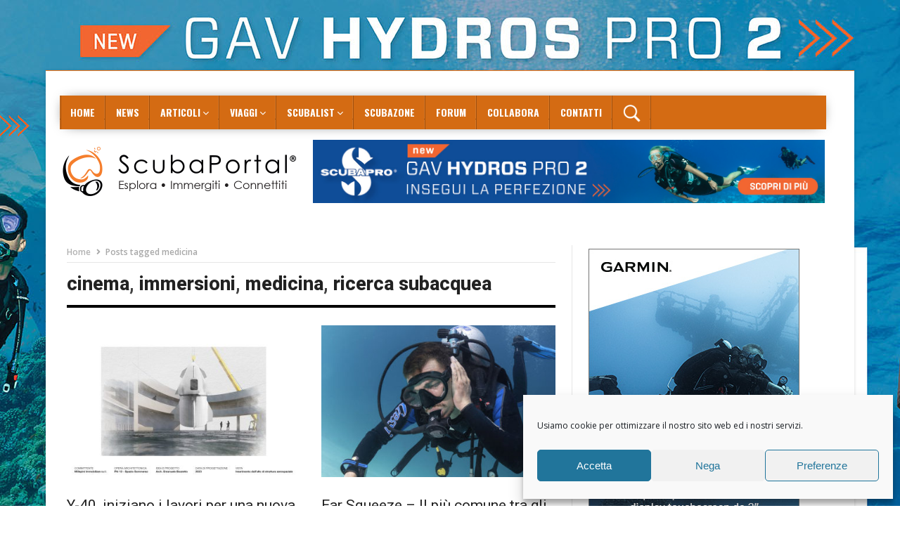

--- FILE ---
content_type: text/html; charset=UTF-8
request_url: https://www.scubaportal.it/tag/medicina/
body_size: 53580
content:
<!DOCTYPE html>
<!--[if lt IE 7 ]><html class="ie ie6" lang="it-IT"> <![endif]-->
<!--[if IE 7 ]><html class="ie ie7" lang="it-IT"> <![endif]-->
<!--[if IE 8 ]><html class="ie ie8" lang="it-IT"> <![endif]-->
<!--[if IE 9 ]><html class="ie ie9" lang="it-IT"> <![endif]-->
<!--[if !(IE)]><!--><html lang="it-IT"> <!--<![endif]-->
<head>
      <!-- Basic Page Needs
  	  ================================================== -->
	<meta charset="UTF-8" />
        <!-- Mobile Specific Metas
  		================================================== -->
           <meta name="viewport" content="width=device-width, initial-scale=1.0">
        <!-- Favicons
        ================================================== -->
                    <link rel="shortcut icon" href="https://www.scubaportal.it/scuba2015/wp-content/uploads/2024/11/favicon_sp_25.png" type="image/x-icon" />       
    
				<meta property="og:image" content="https://www.scubaportal.it/scuba2015/wp-content/uploads/2023/05/Phi-12-Arch.-Emanuele-Boaretto-3.jpeg" />		
			<meta name='robots' content='index, follow, max-image-preview:large, max-snippet:-1, max-video-preview:-1' />

<!-- Ads on this site are served by WP PRO Advertising System - All In One Ad Manager v5.3.2 - wordpress-advertising.tunasite.com -->
<!-- / WP PRO Advertising System - All In One Ad Manager. -->


	<title>medicina Archivi - ScubaPortal</title>
	<link rel="canonical" href="https://www.scubaportal.it/tag/medicina/" />
	<link rel="next" href="https://www.scubaportal.it/tag/medicina/page/2/" />
	<meta property="og:locale" content="it_IT" />
	<meta property="og:type" content="article" />
	<meta property="og:title" content="medicina Archivi - ScubaPortal" />
	<meta property="og:url" content="https://www.scubaportal.it/tag/medicina/" />
	<meta property="og:site_name" content="ScubaPortal" />
	<script type="application/ld+json" class="yoast-schema-graph">{"@context":"https://schema.org","@graph":[{"@type":"CollectionPage","@id":"https://www.scubaportal.it/tag/medicina/","url":"https://www.scubaportal.it/tag/medicina/","name":"medicina Archivi - ScubaPortal","isPartOf":{"@id":"https://www.scubaportal.it/#website"},"primaryImageOfPage":{"@id":"https://www.scubaportal.it/tag/medicina/#primaryimage"},"image":{"@id":"https://www.scubaportal.it/tag/medicina/#primaryimage"},"thumbnailUrl":"https://www.scubaportal.it/scuba2015/wp-content/uploads/2023/05/Phi-12-Arch.-Emanuele-Boaretto-3.jpeg","breadcrumb":{"@id":"https://www.scubaportal.it/tag/medicina/#breadcrumb"},"inLanguage":"it-IT"},{"@type":"ImageObject","inLanguage":"it-IT","@id":"https://www.scubaportal.it/tag/medicina/#primaryimage","url":"https://www.scubaportal.it/scuba2015/wp-content/uploads/2023/05/Phi-12-Arch.-Emanuele-Boaretto-3.jpeg","contentUrl":"https://www.scubaportal.it/scuba2015/wp-content/uploads/2023/05/Phi-12-Arch.-Emanuele-Boaretto-3.jpeg","width":1600,"height":1131,"caption":"phi 12 spazio immersioni profonde"},{"@type":"BreadcrumbList","@id":"https://www.scubaportal.it/tag/medicina/#breadcrumb","itemListElement":[{"@type":"ListItem","position":1,"name":"Home","item":"https://www.scubaportal.it/"},{"@type":"ListItem","position":2,"name":"medicina"}]},{"@type":"WebSite","@id":"https://www.scubaportal.it/#website","url":"https://www.scubaportal.it/","name":"ScubaPortal","description":"Più di un portale di subacquea","publisher":{"@id":"https://www.scubaportal.it/#organization"},"potentialAction":[{"@type":"SearchAction","target":{"@type":"EntryPoint","urlTemplate":"https://www.scubaportal.it/?s={search_term_string}"},"query-input":"required name=search_term_string"}],"inLanguage":"it-IT"},{"@type":"Organization","@id":"https://www.scubaportal.it/#organization","name":"Scubaportal","url":"https://www.scubaportal.it/","sameAs":[],"logo":{"@type":"ImageObject","inLanguage":"it-IT","@id":"https://www.scubaportal.it/#/schema/logo/image/","url":"https://www.scubaportal.it/scuba2015/wp-content/uploads/2015/05/logo-nero.png","contentUrl":"https://www.scubaportal.it/scuba2015/wp-content/uploads/2015/05/logo-nero.png","width":425,"height":113,"caption":"Scubaportal"},"image":{"@id":"https://www.scubaportal.it/#/schema/logo/image/"}}]}</script>


<link rel='dns-prefetch' href='//fonts.googleapis.com' />
<link rel='dns-prefetch' href='//use.fontawesome.com' />
<link rel='dns-prefetch' href='//s.w.org' />
<link rel="alternate" type="application/rss+xml" title="ScubaPortal &raquo; Feed" href="https://www.scubaportal.it/feed/" />
<link rel="alternate" type="application/rss+xml" title="ScubaPortal &raquo; Feed dei commenti" href="https://www.scubaportal.it/comments/feed/" />
<link rel="alternate" type="application/rss+xml" title="ScubaPortal &raquo; medicina Feed del tag" href="https://www.scubaportal.it/tag/medicina/feed/" />
<script type="text/javascript">
window._wpemojiSettings = {"baseUrl":"https:\/\/s.w.org\/images\/core\/emoji\/14.0.0\/72x72\/","ext":".png","svgUrl":"https:\/\/s.w.org\/images\/core\/emoji\/14.0.0\/svg\/","svgExt":".svg","source":{"concatemoji":"https:\/\/www.scubaportal.it\/scuba2015\/wp-includes\/js\/wp-emoji-release.min.js?ver=6.0.11"}};
/*! This file is auto-generated */
!function(e,a,t){var n,r,o,i=a.createElement("canvas"),p=i.getContext&&i.getContext("2d");function s(e,t){var a=String.fromCharCode,e=(p.clearRect(0,0,i.width,i.height),p.fillText(a.apply(this,e),0,0),i.toDataURL());return p.clearRect(0,0,i.width,i.height),p.fillText(a.apply(this,t),0,0),e===i.toDataURL()}function c(e){var t=a.createElement("script");t.src=e,t.defer=t.type="text/javascript",a.getElementsByTagName("head")[0].appendChild(t)}for(o=Array("flag","emoji"),t.supports={everything:!0,everythingExceptFlag:!0},r=0;r<o.length;r++)t.supports[o[r]]=function(e){if(!p||!p.fillText)return!1;switch(p.textBaseline="top",p.font="600 32px Arial",e){case"flag":return s([127987,65039,8205,9895,65039],[127987,65039,8203,9895,65039])?!1:!s([55356,56826,55356,56819],[55356,56826,8203,55356,56819])&&!s([55356,57332,56128,56423,56128,56418,56128,56421,56128,56430,56128,56423,56128,56447],[55356,57332,8203,56128,56423,8203,56128,56418,8203,56128,56421,8203,56128,56430,8203,56128,56423,8203,56128,56447]);case"emoji":return!s([129777,127995,8205,129778,127999],[129777,127995,8203,129778,127999])}return!1}(o[r]),t.supports.everything=t.supports.everything&&t.supports[o[r]],"flag"!==o[r]&&(t.supports.everythingExceptFlag=t.supports.everythingExceptFlag&&t.supports[o[r]]);t.supports.everythingExceptFlag=t.supports.everythingExceptFlag&&!t.supports.flag,t.DOMReady=!1,t.readyCallback=function(){t.DOMReady=!0},t.supports.everything||(n=function(){t.readyCallback()},a.addEventListener?(a.addEventListener("DOMContentLoaded",n,!1),e.addEventListener("load",n,!1)):(e.attachEvent("onload",n),a.attachEvent("onreadystatechange",function(){"complete"===a.readyState&&t.readyCallback()})),(e=t.source||{}).concatemoji?c(e.concatemoji):e.wpemoji&&e.twemoji&&(c(e.twemoji),c(e.wpemoji)))}(window,document,window._wpemojiSettings);
</script>
<style type="text/css">
img.wp-smiley,
img.emoji {
	display: inline !important;
	border: none !important;
	box-shadow: none !important;
	height: 1em !important;
	width: 1em !important;
	margin: 0 0.07em !important;
	vertical-align: -0.1em !important;
	background: none !important;
	padding: 0 !important;
}
</style>
	<link rel='stylesheet' id='aqpb-view-css-css'  href='https://www.scubaportal.it/scuba2015/wp-content/plugins/aqua-page-builder/assets/stylesheets/aqpb-view.css?ver=1768982273' type='text/css' media='all' />
<link rel='stylesheet' id='wp_bannerize_pro_slugwp-bannerize-admin-barmincss-css'  href='https://www.scubaportal.it/scuba2015/wp-content/plugins/wp-bannerize-pro/public/css/wp-bannerize-admin-bar.min.css?ver=1.6.9' type='text/css' media='all' />
<link rel='stylesheet' id='wp_bannerize_pro_slugwp-bannerizemincss-css'  href='https://www.scubaportal.it/scuba2015/wp-content/plugins/wp-bannerize-pro/public/css/wp-bannerize.min.css?ver=1.6.9' type='text/css' media='all' />
<link rel='stylesheet' id='ayecode-ui-css'  href='https://www.scubaportal.it/scuba2015/wp-content/plugins/geodirectory/vendor/ayecode/wp-ayecode-ui/assets/css/ayecode-ui-compatibility.css?ver=0.1.72' type='text/css' media='all' />
<style id='ayecode-ui-inline-css' type='text/css'>
body.modal-open #wpadminbar{z-index:999}.embed-responsive-16by9 .fluid-width-video-wrapper{padding:0!important;position:initial}
</style>
<link rel='stylesheet' id='wp-block-library-css'  href='https://www.scubaportal.it/scuba2015/wp-includes/css/dist/block-library/style.min.css?ver=6.0.11' type='text/css' media='all' />
<style id='global-styles-inline-css' type='text/css'>
body{--wp--preset--color--black: #000000;--wp--preset--color--cyan-bluish-gray: #abb8c3;--wp--preset--color--white: #ffffff;--wp--preset--color--pale-pink: #f78da7;--wp--preset--color--vivid-red: #cf2e2e;--wp--preset--color--luminous-vivid-orange: #ff6900;--wp--preset--color--luminous-vivid-amber: #fcb900;--wp--preset--color--light-green-cyan: #7bdcb5;--wp--preset--color--vivid-green-cyan: #00d084;--wp--preset--color--pale-cyan-blue: #8ed1fc;--wp--preset--color--vivid-cyan-blue: #0693e3;--wp--preset--color--vivid-purple: #9b51e0;--wp--preset--gradient--vivid-cyan-blue-to-vivid-purple: linear-gradient(135deg,rgba(6,147,227,1) 0%,rgb(155,81,224) 100%);--wp--preset--gradient--light-green-cyan-to-vivid-green-cyan: linear-gradient(135deg,rgb(122,220,180) 0%,rgb(0,208,130) 100%);--wp--preset--gradient--luminous-vivid-amber-to-luminous-vivid-orange: linear-gradient(135deg,rgba(252,185,0,1) 0%,rgba(255,105,0,1) 100%);--wp--preset--gradient--luminous-vivid-orange-to-vivid-red: linear-gradient(135deg,rgba(255,105,0,1) 0%,rgb(207,46,46) 100%);--wp--preset--gradient--very-light-gray-to-cyan-bluish-gray: linear-gradient(135deg,rgb(238,238,238) 0%,rgb(169,184,195) 100%);--wp--preset--gradient--cool-to-warm-spectrum: linear-gradient(135deg,rgb(74,234,220) 0%,rgb(151,120,209) 20%,rgb(207,42,186) 40%,rgb(238,44,130) 60%,rgb(251,105,98) 80%,rgb(254,248,76) 100%);--wp--preset--gradient--blush-light-purple: linear-gradient(135deg,rgb(255,206,236) 0%,rgb(152,150,240) 100%);--wp--preset--gradient--blush-bordeaux: linear-gradient(135deg,rgb(254,205,165) 0%,rgb(254,45,45) 50%,rgb(107,0,62) 100%);--wp--preset--gradient--luminous-dusk: linear-gradient(135deg,rgb(255,203,112) 0%,rgb(199,81,192) 50%,rgb(65,88,208) 100%);--wp--preset--gradient--pale-ocean: linear-gradient(135deg,rgb(255,245,203) 0%,rgb(182,227,212) 50%,rgb(51,167,181) 100%);--wp--preset--gradient--electric-grass: linear-gradient(135deg,rgb(202,248,128) 0%,rgb(113,206,126) 100%);--wp--preset--gradient--midnight: linear-gradient(135deg,rgb(2,3,129) 0%,rgb(40,116,252) 100%);--wp--preset--duotone--dark-grayscale: url('#wp-duotone-dark-grayscale');--wp--preset--duotone--grayscale: url('#wp-duotone-grayscale');--wp--preset--duotone--purple-yellow: url('#wp-duotone-purple-yellow');--wp--preset--duotone--blue-red: url('#wp-duotone-blue-red');--wp--preset--duotone--midnight: url('#wp-duotone-midnight');--wp--preset--duotone--magenta-yellow: url('#wp-duotone-magenta-yellow');--wp--preset--duotone--purple-green: url('#wp-duotone-purple-green');--wp--preset--duotone--blue-orange: url('#wp-duotone-blue-orange');--wp--preset--font-size--small: 13px;--wp--preset--font-size--medium: 20px;--wp--preset--font-size--large: 36px;--wp--preset--font-size--x-large: 42px;}.has-black-color{color: var(--wp--preset--color--black) !important;}.has-cyan-bluish-gray-color{color: var(--wp--preset--color--cyan-bluish-gray) !important;}.has-white-color{color: var(--wp--preset--color--white) !important;}.has-pale-pink-color{color: var(--wp--preset--color--pale-pink) !important;}.has-vivid-red-color{color: var(--wp--preset--color--vivid-red) !important;}.has-luminous-vivid-orange-color{color: var(--wp--preset--color--luminous-vivid-orange) !important;}.has-luminous-vivid-amber-color{color: var(--wp--preset--color--luminous-vivid-amber) !important;}.has-light-green-cyan-color{color: var(--wp--preset--color--light-green-cyan) !important;}.has-vivid-green-cyan-color{color: var(--wp--preset--color--vivid-green-cyan) !important;}.has-pale-cyan-blue-color{color: var(--wp--preset--color--pale-cyan-blue) !important;}.has-vivid-cyan-blue-color{color: var(--wp--preset--color--vivid-cyan-blue) !important;}.has-vivid-purple-color{color: var(--wp--preset--color--vivid-purple) !important;}.has-black-background-color{background-color: var(--wp--preset--color--black) !important;}.has-cyan-bluish-gray-background-color{background-color: var(--wp--preset--color--cyan-bluish-gray) !important;}.has-white-background-color{background-color: var(--wp--preset--color--white) !important;}.has-pale-pink-background-color{background-color: var(--wp--preset--color--pale-pink) !important;}.has-vivid-red-background-color{background-color: var(--wp--preset--color--vivid-red) !important;}.has-luminous-vivid-orange-background-color{background-color: var(--wp--preset--color--luminous-vivid-orange) !important;}.has-luminous-vivid-amber-background-color{background-color: var(--wp--preset--color--luminous-vivid-amber) !important;}.has-light-green-cyan-background-color{background-color: var(--wp--preset--color--light-green-cyan) !important;}.has-vivid-green-cyan-background-color{background-color: var(--wp--preset--color--vivid-green-cyan) !important;}.has-pale-cyan-blue-background-color{background-color: var(--wp--preset--color--pale-cyan-blue) !important;}.has-vivid-cyan-blue-background-color{background-color: var(--wp--preset--color--vivid-cyan-blue) !important;}.has-vivid-purple-background-color{background-color: var(--wp--preset--color--vivid-purple) !important;}.has-black-border-color{border-color: var(--wp--preset--color--black) !important;}.has-cyan-bluish-gray-border-color{border-color: var(--wp--preset--color--cyan-bluish-gray) !important;}.has-white-border-color{border-color: var(--wp--preset--color--white) !important;}.has-pale-pink-border-color{border-color: var(--wp--preset--color--pale-pink) !important;}.has-vivid-red-border-color{border-color: var(--wp--preset--color--vivid-red) !important;}.has-luminous-vivid-orange-border-color{border-color: var(--wp--preset--color--luminous-vivid-orange) !important;}.has-luminous-vivid-amber-border-color{border-color: var(--wp--preset--color--luminous-vivid-amber) !important;}.has-light-green-cyan-border-color{border-color: var(--wp--preset--color--light-green-cyan) !important;}.has-vivid-green-cyan-border-color{border-color: var(--wp--preset--color--vivid-green-cyan) !important;}.has-pale-cyan-blue-border-color{border-color: var(--wp--preset--color--pale-cyan-blue) !important;}.has-vivid-cyan-blue-border-color{border-color: var(--wp--preset--color--vivid-cyan-blue) !important;}.has-vivid-purple-border-color{border-color: var(--wp--preset--color--vivid-purple) !important;}.has-vivid-cyan-blue-to-vivid-purple-gradient-background{background: var(--wp--preset--gradient--vivid-cyan-blue-to-vivid-purple) !important;}.has-light-green-cyan-to-vivid-green-cyan-gradient-background{background: var(--wp--preset--gradient--light-green-cyan-to-vivid-green-cyan) !important;}.has-luminous-vivid-amber-to-luminous-vivid-orange-gradient-background{background: var(--wp--preset--gradient--luminous-vivid-amber-to-luminous-vivid-orange) !important;}.has-luminous-vivid-orange-to-vivid-red-gradient-background{background: var(--wp--preset--gradient--luminous-vivid-orange-to-vivid-red) !important;}.has-very-light-gray-to-cyan-bluish-gray-gradient-background{background: var(--wp--preset--gradient--very-light-gray-to-cyan-bluish-gray) !important;}.has-cool-to-warm-spectrum-gradient-background{background: var(--wp--preset--gradient--cool-to-warm-spectrum) !important;}.has-blush-light-purple-gradient-background{background: var(--wp--preset--gradient--blush-light-purple) !important;}.has-blush-bordeaux-gradient-background{background: var(--wp--preset--gradient--blush-bordeaux) !important;}.has-luminous-dusk-gradient-background{background: var(--wp--preset--gradient--luminous-dusk) !important;}.has-pale-ocean-gradient-background{background: var(--wp--preset--gradient--pale-ocean) !important;}.has-electric-grass-gradient-background{background: var(--wp--preset--gradient--electric-grass) !important;}.has-midnight-gradient-background{background: var(--wp--preset--gradient--midnight) !important;}.has-small-font-size{font-size: var(--wp--preset--font-size--small) !important;}.has-medium-font-size{font-size: var(--wp--preset--font-size--medium) !important;}.has-large-font-size{font-size: var(--wp--preset--font-size--large) !important;}.has-x-large-font-size{font-size: var(--wp--preset--font-size--x-large) !important;}
</style>
<link rel='stylesheet' id='contact-form-7-css'  href='https://www.scubaportal.it/scuba2015/wp-content/plugins/contact-form-7/includes/css/styles.css?ver=5.6.2' type='text/css' media='all' />
<link rel='stylesheet' id='select2-css'  href='https://www.scubaportal.it/scuba2015/wp-content/plugins/geodirectory/assets/css/select2/select2.css?ver=2.2.9' type='text/css' media='all' />
<link rel='stylesheet' id='geodir-core-css'  href='https://www.scubaportal.it/scuba2015/wp-content/plugins/geodirectory/assets/css/gd_core_frontend.css?ver=2.2.9' type='text/css' media='all' />
<link rel='stylesheet' id='geodir-adv-search-css'  href='https://www.scubaportal.it/scuba2015/wp-content/plugins/geodir_advance_search_filters/assets/css/style.css?ver=2.0.0.16' type='text/css' media='all' />
<link rel='stylesheet' id='geodir-claim-css'  href='https://www.scubaportal.it/scuba2015/wp-content/plugins/geodir_claim_listing/assets/css/style.css?ver=2.0.0.11' type='text/css' media='all' />
<link rel='stylesheet' id='geodir-cp-css'  href='https://www.scubaportal.it/scuba2015/wp-content/plugins/geodir_custom_posts/assets/css/style.css?ver=2.0.0.14' type='text/css' media='all' />
<link rel='stylesheet' id='geodir-location-css-css'  href='https://www.scubaportal.it/scuba2015/wp-content/plugins/geodir_location_manager/assets/css/geodir-location.css?ver=2.0.0.24' type='text/css' media='all' />
<link rel='stylesheet' id='geodir-pricing-css'  href='https://www.scubaportal.it/scuba2015/wp-content/plugins/geodir_payment_manager/assets/css/style.css?ver=2.5.0.13' type='text/css' media='all' />
<link rel='stylesheet' id='newsletter-sign-up-css'  href='https://www.scubaportal.it/scuba2015/wp-content/plugins/newsletter-sign-up/assets/css/css.php?checkbox=1&#038;ver=6.0.11' type='text/css' media='all' />
<link rel='stylesheet' id='smusp-widget-stylesheet-css'  href='https://www.scubaportal.it/scuba2015/wp-content/plugins/sign-me-up-sp/assets/css/style.css?ver=1.0.0' type='text/css' media='all' />
<link rel='stylesheet' id='smu-widget-stylesheet-css'  href='https://www.scubaportal.it/scuba2015/wp-content/plugins/sign-me-up/assets/css/style.css?ver=1.0.0' type='text/css' media='all' />
<link rel='stylesheet' id='survey-maker-min-css'  href='https://www.scubaportal.it/scuba2015/wp-content/plugins/survey-maker/public/css/survey-maker-public-min.css?ver=5.1.9.5' type='text/css' media='all' />
<link rel='stylesheet' id='wp-polls-css'  href='https://www.scubaportal.it/scuba2015/wp-content/plugins/wp-polls/polls-css.css?ver=2.76.0' type='text/css' media='all' />
<style id='wp-polls-inline-css' type='text/css'>
.wp-polls .pollbar {
	margin: 1px;
	font-size: 8px;
	line-height: 10px;
	height: 10px;
	background: #ff6c00;
	border: 1px solid #c8c8c8;
}

</style>
<link rel='stylesheet' id='prefix-style-css'  href='https://www.scubaportal.it/scuba2015/wp-content/plugins/wp-quiz-and-test-builder-new/style-quiz.css?ver=6.0.11' type='text/css' media='all' />
<link rel='stylesheet' id='WPPAS_VBC_BNR_STYLE-css'  href='https://www.scubaportal.it/scuba2015/wp-content/plugins/wppas/public/assets/css/vbc/wppas_vbc_bnr.css?ver=5.3.2' type='text/css' media='all' />
<link rel='stylesheet' id='cmplz-general-css'  href='https://www.scubaportal.it/scuba2015/wp-content/plugins/complianz-gdpr/assets/css/cookieblocker.min.css?ver=6.3.2.1' type='text/css' media='all' />
<link rel='stylesheet' id='geodir-duplicate-alert-css'  href='https://www.scubaportal.it/scuba2015/wp-content/plugins/geodir_ajax_duplicate_alert/assets/css/custom_ajax_duplicate_alert.css?ver=2.0.0.3' type='text/css' media='all' />
<link rel='stylesheet' id='list-manager-public-style-css'  href='https://www.scubaportal.it/scuba2015/wp-content/plugins/geodir_list_manager/assets/css/geodir_list_manager_public.css?ver=2.0.0' type='text/css' media='all' />
<link rel='stylesheet' id='jelly_fonts_url-css'  href='//fonts.googleapis.com/css?family=Oswald%3A100%2C200%2C300%2C400%2C500%2C600%2C700%2C800%2C900%2C400italic%2C700italic%2C900italic%7CRoboto%3A100%2C200%2C300%2C400%2C500%2C600%2C700%2C800%2C900%2C400italic%2C700italic%2C900italic%7COpen+Sans%3A100%2C200%2C300%2C400%2C500%2C600%2C700%2C800%2C900%2C400italic%2C700italic%2C900italic%7COswald%3A100%2C200%2C300%2C400%2C500%2C600%2C700%2C800%2C900%2C400italic%2C700italic%2C900italic&#038;subset=latin%2Clatin-ext%2Ccyrillic%2Ccyrillic-ext%2Cgreek%2Cgreek-ext%2Cvietnamese&#038;ver=1.1' type='text/css' media='all' />
<link rel='stylesheet' id='font-awesome-css'  href='https://use.fontawesome.com/releases/v7.1.0/css/all.css?wpfas=true' type='text/css' media='all' />
<link rel='stylesheet' id='gumby-css'  href='https://www.scubaportal.it/scuba2015/wp-content/themes/nanomag/css/gumby.css?ver=1.8' type='text/css' media='all' />
<link rel='stylesheet' id='carousel-css'  href='https://www.scubaportal.it/scuba2015/wp-content/themes/nanomag/css/owl.carousel.css?ver=1.8' type='text/css' media='all' />
<link rel='stylesheet' id='owl_theme-css'  href='https://www.scubaportal.it/scuba2015/wp-content/themes/nanomag/css/owl.theme.css?ver=1.8' type='text/css' media='all' />
<link rel='stylesheet' id='mediaelementplayer-css'  href='https://www.scubaportal.it/scuba2015/wp-content/themes/nanomag/css/mediaelementplayer.css?ver=1.8' type='text/css' media='all' />
<link rel='stylesheet' id='nanomag_style-css'  href='https://www.scubaportal.it/scuba2015/wp-content/themes/nanomag/style.css?ver=1.8' type='text/css' media='all' />
<link rel='stylesheet' id='nanomag_responsive-css'  href='https://www.scubaportal.it/scuba2015/wp-content/themes/nanomag/css/responsive.css?ver=1.8' type='text/css' media='all' />
<style id='nanomag_responsive-inline-css' type='text/css'>
.header_top_wrapper, .tickerfloat_wrapper{background-color: #fd7818 !important;}
.grid.caption_header,
#sidebar table thead,
.footer_carousel .link-more:hover,
footer table thead,
.tagcloud a:hover,
.more_button_post,
.tag-cat a:hover,
.mejs-controls .mejs-horizontal-volume-slider .mejs-horizontal-volume-current,
.mejs-controls .mejs-time-rail .mejs-time-current, .pagination .current.box, .pagination > a:hover, .pagination>span:hover, .pagination>span, .score-review span, .review_bar-content, .total_review_bar-content, .btn.default, #go-top a, .meta-category i, .footer_carousel:hover .link-more, .meta-category-slider a, .meta-category-slider i, .score-review-small, .btn.default.read_more:hover, html ul.tabs1 li.active, html ul.tabs1 li.active a, html ul.tabs1 li.active a:hover, html ul.hover_tab_post_large li.active, html ul.hover_tab_post_large li.active a, html ul.hover_tab_post_large li.active a:hover, .pagination-more div a:hover, .pagination-more-grid div a:hover, .tag-cat .tag_title, table thead, #commentform #submit:hover, .wpcf7-submit:hover, .post-password-form input[type="submit"]:hover, .single_post_title .meta-category-small a, .theme_header_style_7 .menu_wrapper, .home_page_fullscreen_slider .personal_slider_meta_category a{background-color: #fd7818 !important;}
.meta-category-small a, .email_subscribe_box .buttons{background-color: #fd7818; }
.main-post-image-slider .item_slide_caption h1 a, .shortcode_slider h1, .main-post-image-slider .item_slide_caption h1 a, .builder_slider .item_slide_caption h1 a, .full-width-slider .item_slide_caption h1 a{box-shadow: 5px 0 0 rgba(253, 120, 24, 0.8),-5px 0 0 rgba(253, 120, 24, 0.8);background-color: #fd7818; background-color: rgba(253, 120, 24, 0.8);}
#prepost:hover, #nextpost:hover, #prepost:hover, .btn.default:hover, .footer_carousel:hover .read_more_footer, .tickerfloat i, .btn.default.read_more{color: #fd7818 !important;}
.btn.default:hover, .btn.default.read_more{border:1px solid #fd7818; background: none !important;}	
ul.tabs, ul.tabs1, ul.hover_tab_post_large, h3.widget-title span{border-top: 2px solid #fd7818;}
.woocommerce ul.products li.product .star-rating span, .woocommerce ul.products li.product .star-rating span{color: #fd7818;}	
.woocommerce.widget .ui-slider .ui-slider-handle, .woocommerce .product .onsale{background: none #fd7818;}
.woocommerce #content nav.woocommerce-pagination ul li a:focus, .woocommerce #content nav.woocommerce-pagination ul li a:hover, .woocommerce #content nav.woocommerce-pagination ul li span.current, .woocommerce nav.woocommerce-pagination ul li a:focus, .woocommerce nav.woocommerce-pagination ul li a:hover, .woocommerce nav.woocommerce-pagination ul li span.current, .woocommerce-page #content nav.woocommerce-pagination ul li a:focus, .woocommerce-page #content nav.woocommerce-pagination ul li a:hover, .woocommerce-page #content nav.woocommerce-pagination ul li span.current, .woocommerce-page nav.woocommerce-pagination ul li a:focus, .woocommerce-page nav.woocommerce-pagination ul li a:hover, .woocommerce-page nav.woocommerce-pagination ul li span.current, .woocommerce #content nav.woocommerce-pagination ul li a, .woocommerce #content nav.woocommerce-pagination ul li span, .woocommerce nav.woocommerce-pagination ul li a, .woocommerce nav.woocommerce-pagination ul li span, .woocommerce-page #content nav.woocommerce-pagination ul li a, .woocommerce-page #content nav.woocommerce-pagination ul li span, .woocommerce-page nav.woocommerce-pagination ul li a, .woocommerce-page nav.woocommerce-pagination ul li span,
.woocommerce .widget_price_filter .price_slider_amount .button:hover, .woocommerce-page .widget_price_filter .price_slider_amount .button:hover,
.woocommerce #content input.button:hover, .woocommerce #respond input#submit:hover, .woocommerce a.button:hover, .woocommerce button.button:hover, .woocommerce input.button:hover, .woocommerce-page #content input.button:hover, .woocommerce-page #respond input#submit:hover, .woocommerce-page a.button:hover, .woocommerce-page button.button:hover, .woocommerce-page input.button:hover, 
.woocommerce #content div.product form.cart .button:hover, .woocommerce div.product form.cart .button:hover, .woocommerce-page #content div.product form.cart .button:hover, .woocommerce-page div.product form.cart .button:hover,
.woocommerce #content input.button.alt:hover, .woocommerce #respond input#submit.alt:hover, .woocommerce a.button.alt:hover, .woocommerce button.button.alt:hover, .woocommerce input.button.alt:hover, .woocommerce-page #content input.button.alt:hover, .woocommerce-page #respond input#submit.alt:hover, .woocommerce-page a.button.alt:hover, .woocommerce-page button.button.alt:hover, .woocommerce-page input.button.alt:hover,
#searchsubmit:hover, .woocommerce-product-search input[type="submit"]:hover, .bbp-login-form .bbp-submit-wrapper .button:hover, #bbp_search_submit:hover, #bbp_topic_submit:hover, .bbp-submit-wrapper .button:hover
{
    background: #fd7818;
}
.woocommerce #content nav.woocommerce-pagination ul li a, .woocommerce nav.woocommerce-pagination ul li a, .woocommerce-page #content nav.woocommerce-pagination ul li a, .woocommerce-page nav.woocommerce-pagination ul li a{
    background: #222;
}
.woocommerce a.added_to_cart, .woocommerce-page a.added_to_cart{ color: #fd7818;}

.widget-title, h3.widget-title{border-bottom: 2px solid #fd7818;}	
.widget-title h2, h3.widget-title span, .carousel_post_home_wrapper .medium-two-columns:hover .image-post-title{background: #fd7818; color: #fff;}

.post_link_type .overlay_icon.fa{ color: #fd7818; border:2px solid #fd7818;}
.post_link_type .link_type, .post_link_type .link_type a{ color: #fd7818; border:1px solid #fd7818;}
.post_link_type .overlay_icon.fa:hover, .post_link_type .link_type a:hover{background:#fd7818;}
.meta_carousel_post, html ul.tabs li.active a{ background:#fd7818;}
.post_classic_display .large_post_share_icons li a:hover{ background: #fd7818; border: 1px solid #fd7818;}
.menu_post_feature ul.hover_tab_post_large li.active a, .menu_post_feature ul.hover_tab_post_large li.active, html ul.hover_tab_post_large li.active a:hover{ background-color: #2C3242 !important;}
.post_content a, .page.type-page a{ color: #fd7818;}

.post_content a:hover, .page.type-page a:hover{ color: #000000;}

body{background:#ffffff;}
.widget.color-1 .widget-title, .widget .color-1 .widget-title{border-bottom-color: #D03131 !important;} .widget.color-1 h2, .feature-two-column.color-1 .widget-title h2{background: #D03131 url(https://www.scubaportal.it/scuba2015/wp-content/themes/nanomag/img/border_title.png) no-repeat right !important;}.widget.color-2 .widget-title, .widget .color-2 .widget-title{border-bottom-color: #b5371b !important;} .widget.color-2 h2, .feature-two-column.color-2 .widget-title h2{background: #b5371b url(https://www.scubaportal.it/scuba2015/wp-content/themes/nanomag/img/border_title.png) no-repeat right !important;}.widget.color-3 .widget-title, .widget .color-3 .widget-title{border-bottom-color: #00ad6a !important;} .widget.color-3 h2, .feature-two-column.color-3 .widget-title h2{background: #00ad6a url(https://www.scubaportal.it/scuba2015/wp-content/themes/nanomag/img/border_title.png) no-repeat right !important;}.widget.color-4 .widget-title, .widget .color-4 .widget-title{border-bottom-color: #a56d35 !important;} .widget.color-4 h2, .feature-two-column.color-4 .widget-title h2{background: #a56d35 url(https://www.scubaportal.it/scuba2015/wp-content/themes/nanomag/img/border_title.png) no-repeat right!important;}.widget.color-5 .widget-title, .widget .color-5 .widget-title{border-bottom-color: #ff4274 !important;} .widget.color-5 h2, .feature-two-column.color-5 .widget-title h2{background: #ff4274 url(https://www.scubaportal.it/scuba2015/wp-content/themes/nanomag/img/border_title.png) no-repeat right !important;}.widget.color-6 .widget-title, .widget .color-6 .widget-title{border-bottom-color: #10a89e !important;} .widget.color-6 h2, .feature-two-column.color-6 .widget-title h2{background: #10a89e url(https://www.scubaportal.it/scuba2015/wp-content/themes/nanomag/img/border_title.png) no-repeat right !important;}.widget.color-7 .widget-title, .widget .color-7 .widget-title{border-bottom-color: #7f42bf !important;} .widget.color-7 h2, .feature-two-column.color-7 .widget-title h2{background: #7f42bf url(https://www.scubaportal.it/scuba2015/wp-content/themes/nanomag/img/border_title.png) no-repeat right !important;}.widget.color-8 .widget-title, .widget .color-8 .widget-title{border-bottom-color: #f2540c !important;} .widget.color-8 h2, .feature-two-column.color-8 .widget-title h2{background: #f2540c url(https://www.scubaportal.it/scuba2015/wp-content/themes/nanomag/img/border_title.png) no-repeat right !important;}.widget.color-9 .widget-title, .widget .color-9 .widget-title{border-bottom-color: #348207 !important;} .widget.color-9 h2, .feature-two-column.color-9 .widget-title h2{background: #348207 url(https://www.scubaportal.it/scuba2015/wp-content/themes/nanomag/img/border_title.png) no-repeat right !important;}.widget.color-10 .widget-title, .widget .color-10 .widget-title{border-bottom-color: #c6a41b !important;} .widget.color-10 h2, .feature-two-column.color-10 .widget-title h2{background: #c6a41b url(https://www.scubaportal.it/scuba2015/wp-content/themes/nanomag/img/border_title.png) no-repeat right !important;}.widget.color-11 .widget-title, .widget .color-11 .widget-title{border-bottom-color: #aa17b5 !important;} .widget.color-11 h2, .feature-two-column.color-11 .widget-title h2{background: #aa17b5 url(https://www.scubaportal.it/scuba2015/wp-content/themes/nanomag/img/border_title.png) no-repeat right !important;}.widget.color-12 .widget-title, .widget .color-12 .widget-title{border-bottom-color: #3ebc18 !important;} .widget.color-12 h2, .feature-two-column.color-12 .widget-title h2{background: #3ebc18 url(https://www.scubaportal.it/scuba2015/wp-content/themes/nanomag/img/border_title.png) no-repeat right !important;}.widget.color-13 .widget-title, .widget .color-13 .widget-title{border-bottom-color: #9e5a11 !important;} .widget.color-13 h2, .feature-two-column.color-13 .widget-title h2{background: #9e5a11 url(https://www.scubaportal.it/scuba2015/wp-content/themes/nanomag/img/border_title.png) no-repeat right !important;}.widget.color-14 .widget-title, .widget .color-14 .widget-title{border-bottom-color: #128752 !important;} .widget.color-14 h2, .feature-two-column.color-14 .widget-title h2{background: #128752 url(https://www.scubaportal.it/scuba2015/wp-content/themes/nanomag/img/border_title.png) no-repeat right !important;}.widget.color-15 .widget-title, .widget .color-15 .widget-title{border-bottom-color: #a02c06 !important;} .widget.color-15 h2, .feature-two-column.color-15 .widget-title h2{background: #a02c06 url(https://www.scubaportal.it/scuba2015/wp-content/themes/nanomag/img/border_title.png) no-repeat right !important;}.widget.color-16 .widget-title, .widget .color-16 .widget-title{border-bottom-color: #501edb !important;} .widget.color-16 h2, .feature-two-column.color-16 .widget-title h2{background: #501edb url(https://www.scubaportal.it/scuba2015/wp-content/themes/nanomag/img/border_title.png) no-repeat right !important;}.widget.color-17 .widget-title, .widget .color-17 .widget-title{border-bottom-color: #ea2060 !important;} .widget.color-17 h2, .feature-two-column.color-17 .widget-title h2{background: #ea2060 url(https://www.scubaportal.it/scuba2015/wp-content/themes/nanomag/img/border_title.png) no-repeat right !important;}
#mainmenu li.color-1 .hover_tab_post_large, #mainmenu li.current_page_item.color-1 .hover_tab_post_large, #mainmenu li.current-menu-item.color-1 .hover_tab_post_large, #menu a.current .hover_tab_post_large, #mainmenu li.color-1:hover .hover_tab_post_large, #mainmenu li.sfHover.color-1{background-color: #485179 !important;}#mainmenu li.color-2 .hover_tab_post_large, #mainmenu li.current_page_item.color-2 .hover_tab_post_large, #mainmenu li.current-menu-item.color-2 .hover_tab_post_large, #menu a.current .hover_tab_post_large, #mainmenu li.color-2:hover .hover_tab_post_large, #mainmenu li.sfHover.color-2{background-color: #b5371b !important;}#mainmenu li.color-3 .hover_tab_post_large, #mainmenu li.current_page_item.color-3 .hover_tab_post_large, #mainmenu li.current-menu-item.color-3 .hover_tab_post_large, #menu a.current .hover_tab_post_large, #mainmenu li.color-3:hover .hover_tab_post_large, #mainmenu li.sfHover.color-3{background-color: #00ad6a !important;}#mainmenu li.color-4 .hover_tab_post_large, #mainmenu li.current_page_item.color-4 .hover_tab_post_large, #mainmenu li.current-menu-item.color-4 .hover_tab_post_large, #menu a.current .hover_tab_post_large, #mainmenu li.color-4:hover .hover_tab_post_large, #mainmenu li.sfHover.color-4{background-color: #a56d35 !important;}#mainmenu li.color-5 .hover_tab_post_large, #mainmenu li.current_page_item.color-5 .hover_tab_post_large, #mainmenu li.current-menu-item.color-5 .hover_tab_post_large, #menu a.current .hover_tab_post_large, #mainmenu li.color-5:hover .hover_tab_post_large, #mainmenu li.sfHover.color-5{background-color: #ff4274 !important;}#mainmenu li.color-6 .hover_tab_post_large, #mainmenu li.current_page_item.color-6 .hover_tab_post_large, #mainmenu li.current-menu-item.color-6 .hover_tab_post_large, #menu a.current .hover_tab_post_large, #mainmenu li.color-6:hover .hover_tab_post_large, #mainmenu li.sfHover.color-6{background-color: #10a89e !important;}#mainmenu li.color-7 .hover_tab_post_large, #mainmenu li.current_page_item.color-7 .hover_tab_post_large, #mainmenu li.current-menu-item.color-7 .hover_tab_post_large, #menu a.current .hover_tab_post_large, #mainmenu li.color-7:hover .hover_tab_post_large, #mainmenu li.sfHover.color-7{background-color: #7f42bf !important;}#mainmenu li.color-8 .hover_tab_post_large, #mainmenu li.current_page_item.color-8 .hover_tab_post_large, #mainmenu li.current-menu-item.color-8 .hover_tab_post_large, #menu a.current .hover_tab_post_large, #mainmenu li.color-8:hover .hover_tab_post_large, #mainmenu li.sfHover.color-8{background-color: #f2540c !important;}#mainmenu li.color-9 .hover_tab_post_large, #mainmenu li.current_page_item.color-9 .hover_tab_post_large, #mainmenu li.current-menu-item.color-9 .hover_tab_post_large, #menu a.current .hover_tab_post_large, #mainmenu li.color-9:hover .hover_tab_post_large, #mainmenu li.sfHover.color-9{background-color: #348207 !important;}#mainmenu li.color-10 .hover_tab_post_large, #mainmenu li.current_page_item.color-10 .hover_tab_post_large, #mainmenu li.current-menu-item.color-10 .hover_tab_post_large, #menu a.current .hover_tab_post_large, #mainmenu li.color-10:hover .hover_tab_post_large, #mainmenu li.sfHover.color-10{background-color: #dd9933 !important;}
#mainmenu li.color-1.current-menu-ancestor > a, #mainmenu li.current_page_item.color-1 > a, #mainmenu li.current-menu-item.color-1 > a, #menu a.current, #mainmenu > li.color-1:hover, #mainmenu li.sfHover.color-1{background-color: #485179 !important;}#mainmenu li.color-2.current-menu-ancestor > a, #mainmenu li.current_page_item.color-2 > a, #mainmenu li.current-menu-item.color-2 > a, #menu a.current, #mainmenu > li.color-2:hover, #mainmenu li.sfHover.color-2{background-color: #b5371b !important;}#mainmenu li.color-3.current-menu-ancestor > a, #mainmenu li.current_page_item.color-3 > a, #mainmenu li.current-menu-item.color-3 > a, #menu a.current, #mainmenu > li.color-3:hover, #mainmenu li.sfHover.color-3{background-color: #00ad6a !important;}#mainmenu li.color-4.current-menu-ancestor > a, #mainmenu li.current_page_item.color-4 > a, #mainmenu li.current-menu-item.color-4 > a, #menu a.current, #mainmenu > li.color-4:hover, #mainmenu li.sfHover.color-4{background-color: #a56d35 !important;}#mainmenu li.color-5.current-menu-ancestor > a, #mainmenu li.current_page_item.color-5 > a, #mainmenu li.current-menu-item.color-5 > a, #menu a.current, #mainmenu > li.color-5:hover, #mainmenu li.sfHover.color-5{background-color: #ff4274 !important;}#mainmenu li.color-6.current-menu-ancestor > a, #mainmenu li.current_page_item.color-6 > a, #mainmenu li.current-menu-item.color-6 > a, #menu a.current, #mainmenu > li.color-6:hover, #mainmenu li.sfHover.color-6{background-color: #10a89e !important;}#mainmenu li.color-7.current-menu-ancestor > a, #mainmenu li.current_page_item.color-7 > a, #mainmenu li.current-menu-item.color-7 > a, #menu a.current, #mainmenu > li.color-7:hover, #mainmenu li.sfHover.color-7{background-color: #7f42bf !important;}#mainmenu li.color-8.current-menu-ancestor > a, #mainmenu li.current_page_item.color-8 > a, #mainmenu li.current-menu-item.color-8 > a, #menu a.current, #mainmenu > li.color-8:hover, #mainmenu li.sfHover.color-8{background-color: #f2540c !important;}#mainmenu li.color-9.current-menu-ancestor > a, #mainmenu li.current_page_item.color-9 > a, #mainmenu li.current-menu-item.color-9 > a, #menu a.current, #mainmenu > li.color-9:hover, #mainmenu li.sfHover.color-9{background-color: #348207 !important;}#mainmenu li.color-10.current-menu-ancestor > a, #mainmenu li.current_page_item.color-10 > a, #mainmenu li.current-menu-item.color-10 > a, #menu a.current, #mainmenu > li.color-10:hover, #mainmenu li.sfHover.color-10{background-color: #dd9933 !important;}
.theme_header_style_3 #mainmenu>li.current-menu-item>a, .theme_header_style_3 #mainmenu>li>a, .theme_header_style_3 #mainmenu>li.current-menu-ancestor>a, .theme_header_style_5 #mainmenu>li.current-menu-item>a, .theme_header_style_5 #mainmenu>li>a, .theme_header_style_5 #mainmenu>li.current-menu-ancestor>a{ background-color: #FFF !important; background: #fff !important; color: #222 !important;}
        
.sf-top-menu li a, #mainmenu li > a{font-family:Oswald !important;}  

.tickerfloat, .widget-title h2, .email_subscribe_box h2, .widget-title h2, h3.widget-title span{font-family:Oswald !important;}  

.detailholder.medium h3, #ticker a.ticker_title, .grid.caption_header h3, ul.tabs1 li a, ul.hover_tab_post_large li a, h1, h2, h3, h4, h5, h6, .carousel_title, .postnav a, .pagination-more-grid div a, .pagination-more div a, ul.tabs li a, #pageslide a, .bbp-forum-title{font-family:Roboto !important;}   
 
body, p, #search_block_top #search_query_top, .tagcloud a, .btn.default.read_more, .widget_meta li, .widget_archive li a, .widget_rss li a, .widget_recent_entries li a, .widget_recent_comments li a, .widget_pages li a, .widget_categories li a, .meta-list-small .post-date, .view_counter_single{font-family:Open Sans !important;}   
.love_this_post_meta a{font-family:Open Sans !important;}
.single_post_title .single_meta_user .author_link, .single_post_title .post-meta span{font-family:Open Sans !important;}

 

@media only screen and (min-width: 768px) and (max-width: 959px) {
ul.tabs, ul.tabs1{background-color: #F4F4F4 !important;}
html ul.tabs li.active, html ul.tabs li.active a, html ul.tabs li.active a:hover, html ul.tabs1 li.active, html ul.tabs1 li.active a, html ul.tabs1 li.active a:hover{ background: #fd7818 !important;}
}

@media only screen and (max-width:767px) {
ul.tabs, ul.tabs1{background-color: #F4F4F4 !important;}
html ul.tabs li.active, html ul.tabs li.active a, html ul.tabs li.active a:hover, html ul.tabs1 li.active, html ul.tabs1 li.active a, html ul.tabs1 li.active a:hover{ background: #fd7818 !important;}
}

@media only screen and (min-width:480px) and (max-width:767px) {
ul.tabs, ul.tabs1{background-color: #F4F4F4 !important;}
html ul.tabs li.active, html ul.tabs li.active a, html ul.tabs li.active a:hover, html ul.tabs1 li.active, html ul.tabs1 li.active a, html ul.tabs1 li.active a:hover{ background: #fd7818 !important;}
}

</style>
<link rel='stylesheet' id='wpdreams-asl-basic-css'  href='https://www.scubaportal.it/scuba2015/wp-content/plugins/ajax-search-lite/css/style.basic.css?ver=4.10.2' type='text/css' media='all' />
<link rel='stylesheet' id='wpdreams-ajaxsearchlite-css'  href='https://www.scubaportal.it/scuba2015/wp-content/plugins/ajax-search-lite/css/style-underline.css?ver=4.10.2' type='text/css' media='all' />
<link rel='stylesheet' id='gdcluster-leaflet-css-css'  href='https://www.scubaportal.it/scuba2015/wp-content/plugins/geodir_marker_cluster/assets/js/leaflet/leaflet.markercluster.css?ver=2.0.0.3' type='text/css' media='all' />
<script type='text/javascript' id='jquery-core-js-extra'>
/* <![CDATA[ */
var user_review_script = {"post_id":"43626","ajaxurl":"https:\/\/www.scubaportal.it\/scuba2015\/wp-admin\/admin-ajax.php"};
/* ]]> */
</script>
<script type='text/javascript' src='https://www.scubaportal.it/scuba2015/wp-includes/js/jquery/jquery.min.js?ver=3.6.0' id='jquery-core-js'></script>
<script type='text/javascript' src='https://www.scubaportal.it/scuba2015/wp-includes/js/jquery/jquery-migrate.min.js?ver=3.3.2' id='jquery-migrate-js'></script>
<script type='text/javascript' id='jquery-js-after'>
window.gdSetMap = window.gdSetMap || 'osm';window.gdLoadMap = window.gdLoadMap || 'click';
</script>
<script type='text/javascript' src='https://www.scubaportal.it/scuba2015/wp-content/plugins/geodir_custom_posts/assets/js/widget.min.js?ver=2.0.0.14' id='geodir-cp-widget-js'></script>
<script type='text/javascript' src='https://www.scubaportal.it/scuba2015/wp-includes/js/clipboard.min.js?ver=2.0.10' id='clipboard-js'></script>
<script type='text/javascript' src='https://www.scubaportal.it/scuba2015/wp-includes/js/plupload/moxie.min.js?ver=1.3.5' id='moxiejs-js'></script>
<script type='text/javascript' src='https://www.scubaportal.it/scuba2015/wp-includes/js/plupload/plupload.min.js?ver=2.1.9' id='plupload-js'></script>
<script type='text/javascript' src='https://www.scubaportal.it/scuba2015/wp-includes/js/underscore.min.js?ver=1.13.3' id='underscore-js'></script>
<script type='text/javascript' src='https://www.scubaportal.it/scuba2015/wp-includes/js/dist/vendor/regenerator-runtime.min.js?ver=0.13.9' id='regenerator-runtime-js'></script>
<script type='text/javascript' src='https://www.scubaportal.it/scuba2015/wp-includes/js/dist/vendor/wp-polyfill.min.js?ver=3.15.0' id='wp-polyfill-js'></script>
<script type='text/javascript' src='https://www.scubaportal.it/scuba2015/wp-includes/js/dist/dom-ready.min.js?ver=d996b53411d1533a84951212ab6ac4ff' id='wp-dom-ready-js'></script>
<script type='text/javascript' src='https://www.scubaportal.it/scuba2015/wp-includes/js/dist/hooks.min.js?ver=c6d64f2cb8f5c6bb49caca37f8828ce3' id='wp-hooks-js'></script>
<script type='text/javascript' src='https://www.scubaportal.it/scuba2015/wp-includes/js/dist/i18n.min.js?ver=ebee46757c6a411e38fd079a7ac71d94' id='wp-i18n-js'></script>
<script type='text/javascript' id='wp-i18n-js-after'>
wp.i18n.setLocaleData( { 'text direction\u0004ltr': [ 'ltr' ] } );
</script>
<script type='text/javascript' id='wp-a11y-js-translations'>
( function( domain, translations ) {
	var localeData = translations.locale_data[ domain ] || translations.locale_data.messages;
	localeData[""].domain = domain;
	wp.i18n.setLocaleData( localeData, domain );
} )( "default", {"translation-revision-date":"2025-11-16 09:26:56+0000","generator":"GlotPress\/4.0.3","domain":"messages","locale_data":{"messages":{"":{"domain":"messages","plural-forms":"nplurals=2; plural=n != 1;","lang":"it"},"Notifications":["Notifiche"]}},"comment":{"reference":"wp-includes\/js\/dist\/a11y.js"}} );
</script>
<script type='text/javascript' src='https://www.scubaportal.it/scuba2015/wp-includes/js/dist/a11y.min.js?ver=a38319d7ba46c6e60f7f9d4c371222c5' id='wp-a11y-js'></script>
<script type='text/javascript' id='plupload-handlers-js-extra'>
/* <![CDATA[ */
var pluploadL10n = {"queue_limit_exceeded":"Hai tentato di mettere in coda troppi file.","file_exceeds_size_limit":"%s supera la dimensione massima di caricamento per questo sito.","zero_byte_file":"Questo file \u00e8 vuoto. Prova con un altro file.","invalid_filetype":"Non hai i permessi per caricare questo tipo di file.","not_an_image":"Questo file non \u00e8 un'immagine. Prova con un file diverso.","image_memory_exceeded":"Memoria esaurita. Prova con un file pi\u00f9 piccolo.","image_dimensions_exceeded":"Questo file \u00e8 pi\u00f9 grande della dimensione massima consentita. Prova con un file diverso.","default_error":"Si \u00e8 verificato un errore durante il caricamento. Riprova pi\u00f9 tardi.","missing_upload_url":"Si \u00e8 verificato un errore di configurazione. Contatta l'amministratore del server.","upload_limit_exceeded":"\u00c8 possibile caricare un solo file.","http_error":"Risposta inaspettata dal server. Il file potrebbe essere stato correttamente caricato, controlla la Libreria dei media o ricarica la pagina.","http_error_image":"Il server non pu\u00f2 elaborare l'immagine. Ci\u00f2 pu\u00f2 verificarsi se il server \u00e8 occupato o non dispone di risorse sufficienti per completare l'attivit\u00e0. Potrebbe essere utile caricare un'immagine pi\u00f9 piccola. La dimensione massima consigliata \u00e8 2560 pixel.","upload_failed":"Caricamento non riuscito.","big_upload_failed":"Prova a caricare questo file con l'%1$suploader del browser%2$s.","big_upload_queued":"%s supera la dimensione massima di caricamento per il multi-file uploader quando viene utilizzato nel tuo browser.","io_error":"Errore di I\/O.","security_error":"Errore di sicurezza.","file_cancelled":"File cancellato.","upload_stopped":"Caricamento interrotto.","dismiss":"Ignora","crunching":"Elaborazione\u2026","deleted":"spostato nel cestino.","error_uploading":"\u201c%s\u201d non \u00e8 stato caricato.","unsupported_image":"Questa immagine non pu\u00f2 essere visualizzata su un web browser. Per un migliore risultato, convertila in JPEG prima di caricarla.","noneditable_image":"Questa immagine non pu\u00f2 essere elaborata dal server web. Convertila in JPEG o PNG prima di caricarla.","file_url_copied":"L'URL del file \u00e8 stato copiato negli appunti"};
/* ]]> */
</script>
<script type='text/javascript' src='https://www.scubaportal.it/scuba2015/wp-includes/js/plupload/handlers.min.js?ver=6.0.11' id='plupload-handlers-js'></script>
<script type='text/javascript' id='wppas_vbc_upload-js-extra'>
/* <![CDATA[ */
var wppas_vbc_upload = {"ajaxurl":"https:\/\/www.scubaportal.it\/scuba2015\/wp-admin\/admin-ajax.php","nonce":"840a1f2f47","remove":"7ed35941f5","number":"1","upload_enabled":"1","confirmMsg":"Are you sure you want to delete this?","plupload":{"runtimes":"html5,flash,html4","browse_button":"wppas-vbc-uploader","container":"wppas-vbc-upload-container","file_data_name":"wppas_vbc_upload_file","max_file_size":"100000000b","url":"https:\/\/www.scubaportal.it\/scuba2015\/wp-admin\/admin-ajax.php?action=wppas_vbc_upload&nonce=975e3d9f1d","flash_swf_url":"https:\/\/www.scubaportal.it\/scuba2015\/wp-includes\/js\/plupload\/plupload.flash.swf","filters":[{"title":"File permessi","extensions":"jpg,gif,png"}],"multipart":true,"urlstream_upload":true,"multipart_params":{"upload_folder":""}}};
/* ]]> */
</script>
<script type='text/javascript' src='https://www.scubaportal.it/scuba2015/wp-content/plugins/wppas/public/assets/js/vbc/AjaxUpload.js?ver=6.0.11' id='wppas_vbc_upload-js'></script>
<script type='text/javascript' src='https://www.scubaportal.it/scuba2015/wp-content/plugins/geodirectory/assets/js/select2/select2.full.min.js?ver=4.0.4' id='select2-js'></script>
<script type='text/javascript' src='https://www.scubaportal.it/scuba2015/wp-content/plugins/geodirectory/vendor/ayecode/wp-ayecode-ui/assets/js/bootstrap.bundle.min.js?ver=0.1.72' id='bootstrap-js-bundle-js'></script>
<script type='text/javascript' id='bootstrap-js-bundle-js-after'>
function aui_init_greedy_nav(){jQuery('nav.greedy').each(function(i,obj){if(jQuery(this).hasClass("being-greedy")){return true}jQuery(this).addClass('navbar-expand');var $vlinks='';var $dDownClass='';if(jQuery(this).find('.navbar-nav').length){if(jQuery(this).find('.navbar-nav').hasClass("being-greedy")){return true}$vlinks=jQuery(this).find('.navbar-nav').addClass("being-greedy w-100").removeClass('overflow-hidden')}else if(jQuery(this).find('.nav').length){if(jQuery(this).find('.nav').hasClass("being-greedy")){return true}$vlinks=jQuery(this).find('.nav').addClass("being-greedy w-100").removeClass('overflow-hidden');$dDownClass=' mt-2 '}else{return false}jQuery($vlinks).append('<li class="nav-item list-unstyled ml-auto greedy-btn d-none dropdown ">'+'<a href="javascript:void(0)" data-toggle="dropdown" class="nav-link"><i class="fas fa-ellipsis-h"></i> <span class="greedy-count badge badge-dark badge-pill"></span></a>'+'<ul class="greedy-links dropdown-menu  dropdown-menu-right '+$dDownClass+'"></ul>'+'</li>');var $hlinks=jQuery(this).find('.greedy-links');var $btn=jQuery(this).find('.greedy-btn');var numOfItems=0;var totalSpace=0;var closingTime=1000;var breakWidths=[];$vlinks.children().outerWidth(function(i,w){totalSpace+=w;numOfItems+=1;breakWidths.push(totalSpace)});var availableSpace,numOfVisibleItems,requiredSpace,buttonSpace,timer;function check(){buttonSpace=$btn.width();availableSpace=$vlinks.width()-10;numOfVisibleItems=$vlinks.children().length;requiredSpace=breakWidths[numOfVisibleItems-1];if(numOfVisibleItems>1&&requiredSpace>availableSpace){$vlinks.children().last().prev().prependTo($hlinks);numOfVisibleItems-=1;check()}else if(availableSpace>breakWidths[numOfVisibleItems]){$hlinks.children().first().insertBefore($btn);numOfVisibleItems+=1;check()}jQuery($btn).find(".greedy-count").html(numOfItems-numOfVisibleItems);if(numOfVisibleItems===numOfItems){$btn.addClass('d-none')}else $btn.removeClass('d-none')}jQuery(window).on("resize",function(){check()});check()})}function aui_select2_locale(){var aui_select2_params={"i18n_select_state_text":"Select an option\u2026","i18n_no_matches":"No matches found","i18n_ajax_error":"Loading failed","i18n_input_too_short_1":"Please enter 1 or more characters","i18n_input_too_short_n":"Please enter %item% or more characters","i18n_input_too_long_1":"Please delete 1 character","i18n_input_too_long_n":"Please delete %item% characters","i18n_selection_too_long_1":"You can only select 1 item","i18n_selection_too_long_n":"You can only select %item% items","i18n_load_more":"Loading more results\u2026","i18n_searching":"Searching\u2026"};return{language:{errorLoading:function(){return aui_select2_params.i18n_searching},inputTooLong:function(args){var overChars=args.input.length-args.maximum;if(1===overChars){return aui_select2_params.i18n_input_too_long_1}return aui_select2_params.i18n_input_too_long_n.replace('%item%',overChars)},inputTooShort:function(args){var remainingChars=args.minimum-args.input.length;if(1===remainingChars){return aui_select2_params.i18n_input_too_short_1}return aui_select2_params.i18n_input_too_short_n.replace('%item%',remainingChars)},loadingMore:function(){return aui_select2_params.i18n_load_more},maximumSelected:function(args){if(args.maximum===1){return aui_select2_params.i18n_selection_too_long_1}return aui_select2_params.i18n_selection_too_long_n.replace('%item%',args.maximum)},noResults:function(){return aui_select2_params.i18n_no_matches},searching:function(){return aui_select2_params.i18n_searching}}}}function aui_init_select2(){var select2_args=jQuery.extend({},aui_select2_locale());jQuery("select.aui-select2").each(function(){if(!jQuery(this).hasClass("select2-hidden-accessible")){jQuery(this).select2(select2_args)}})}function aui_time_ago(selector){var aui_timeago_params={"prefix_ago":"","suffix_ago":" ago","prefix_after":"after ","suffix_after":"","seconds":"less than a minute","minute":"about a minute","minutes":"%d minutes","hour":"about an hour","hours":"about %d hours","day":"a day","days":"%d days","month":"about a month","months":"%d months","year":"about a year","years":"%d years"};var templates={prefix:aui_timeago_params.prefix_ago,suffix:aui_timeago_params.suffix_ago,seconds:aui_timeago_params.seconds,minute:aui_timeago_params.minute,minutes:aui_timeago_params.minutes,hour:aui_timeago_params.hour,hours:aui_timeago_params.hours,day:aui_timeago_params.day,days:aui_timeago_params.days,month:aui_timeago_params.month,months:aui_timeago_params.months,year:aui_timeago_params.year,years:aui_timeago_params.years};var template=function(t,n){return templates[t]&&templates[t].replace(/%d/i,Math.abs(Math.round(n)))};var timer=function(time){if(!time)return;time=time.replace(/\.\d+/,"");time=time.replace(/-/,"/").replace(/-/,"/");time=time.replace(/T/," ").replace(/Z/," UTC");time=time.replace(/([\+\-]\d\d)\:?(\d\d)/," $1$2");time=new Date(time*1000||time);var now=new Date();var seconds=((now.getTime()-time)*.001)>>0;var minutes=seconds/60;var hours=minutes/60;var days=hours/24;var years=days/365;return templates.prefix+(seconds<45&&template('seconds',seconds)||seconds<90&&template('minute',1)||minutes<45&&template('minutes',minutes)||minutes<90&&template('hour',1)||hours<24&&template('hours',hours)||hours<42&&template('day',1)||days<30&&template('days',days)||days<45&&template('month',1)||days<365&&template('months',days/30)||years<1.5&&template('year',1)||template('years',years))+templates.suffix};var elements=document.getElementsByClassName(selector);if(selector&&elements&&elements.length){for(var i in elements){var $el=elements[i];if(typeof $el==='object'){$el.innerHTML='<i class="far fa-clock"></i> '+timer($el.getAttribute('title')||$el.getAttribute('datetime'))}}}setTimeout(function(){aui_time_ago(selector)},60000)}function aui_init_tooltips(){jQuery('[data-toggle="tooltip"]').tooltip();jQuery('[data-toggle="popover"]').popover();jQuery('[data-toggle="popover-html"]').popover({html:true});jQuery('[data-toggle="popover"],[data-toggle="popover-html"]').on('inserted.bs.popover',function(){jQuery('body > .popover').wrapAll("<div class='bsui' />")})}$aui_doing_init_flatpickr=false;function aui_init_flatpickr(){if(typeof jQuery.fn.flatpickr==="function"&&!$aui_doing_init_flatpickr){$aui_doing_init_flatpickr=true;try{flatpickr.localize({weekdays:{shorthand:['Sun','Mon','Tue','Wed','Thu','Fri','Sat'],longhand:['Sun','Mon','Tue','Wed','Thu','Fri','Sat'],},months:{shorthand:['Jan','Feb','Mar','Apr','May','Jun','Jul','Aug','Sep','Oct','Nov','Dec'],longhand:['January','February','March','April','May','June','July','August','September','October','November','December'],},daysInMonth:[31,28,31,30,31,30,31,31,30,31,30,31],firstDayOfWeek:1,ordinal:function(nth){var s=nth%100;if(s>3&&s<21)return"th";switch(s%10){case 1:return"st";case 2:return"nd";case 3:return"rd";default:return"th"}},rangeSeparator:' to ',weekAbbreviation:'Wk',scrollTitle:'Scroll to increment',toggleTitle:'Click to toggle',amPM:['AM','PM'],yearAriaLabel:'Year',hourAriaLabel:'Hour',minuteAriaLabel:'Minute',time_24hr:false})}catch(err){console.log(err.message)}jQuery('input[data-aui-init="flatpickr"]:not(.flatpickr-input)').flatpickr()}$aui_doing_init_flatpickr=false}$aui_doing_init_iconpicker=false;function aui_init_iconpicker(){if(typeof jQuery.fn.iconpicker==="function"&&!$aui_doing_init_iconpicker){$aui_doing_init_iconpicker=true;jQuery('input[data-aui-init="iconpicker"]:not(.iconpicker-input)').iconpicker()}$aui_doing_init_iconpicker=false}function aui_modal_iframe($title,$url,$footer,$dismissible,$class,$dialog_class,$body_class){if(!$body_class){$body_class='p-0'}var $body='<div class="ac-preview-loading text-center position-absolute w-100 text-dark vh-100 overlay overlay-white p-0 m-0 d-none d-flex justify-content-center align-items-center"><div class="spinner-border" role="status"></div></div>';$body+='<iframe id="embedModal-iframe" class="w-100 vh-100 p-0 m-0" src="" width="100%" height="100%" frameborder="0" allowtransparency="true"></iframe>';$m=aui_modal($title,$body,$footer,$dismissible,$class,$dialog_class,$body_class);jQuery($m).on('shown.bs.modal',function(e){iFrame=jQuery('#embedModal-iframe');jQuery('.ac-preview-loading').addClass('d-flex');iFrame.attr({src:$url});iFrame.load(function(){jQuery('.ac-preview-loading').removeClass('d-flex')})});return $m}function aui_modal($title,$body,$footer,$dismissible,$class,$dialog_class,$body_class){if(!$class){$class=''}if(!$dialog_class){$dialog_class=''}if(!$body){$body='<div class="text-center"><div class="spinner-border" role="status"></div></div>'}jQuery('.aui-modal').modal('hide').modal('dispose').remove();jQuery('.modal-backdrop').remove();var $modal='';$modal+='<div class="modal aui-modal fade shadow bsui '+$class+'" tabindex="-1">'+'<div class="modal-dialog modal-dialog-centered '+$dialog_class+'">'+'<div class="modal-content border-0 shadow">';if($title){$modal+='<div class="modal-header">'+'<h5 class="modal-title">'+$title+'</h5>';if($dismissible){$modal+='<button type="button" class="close" data-dismiss="modal" aria-label="Close">'+'<span aria-hidden="true">&times;</span>'+'</button>'}$modal+='</div>'}$modal+='<div class="modal-body '+$body_class+'">'+$body+'</div>';if($footer){$modal+='<div class="modal-footer">'+$footer+'</div>'}$modal+='</div>'+'</div>'+'</div>';jQuery('body').append($modal);return jQuery('.aui-modal').modal('hide').modal({})}function aui_conditional_fields(form){jQuery(form).find(".aui-conditional-field").each(function(){var $element_require=jQuery(this).data('element-require');if($element_require){$element_require=$element_require.replace("&#039;","'");$element_require=$element_require.replace("&quot;",'"');if(aui_check_form_condition($element_require,form)){jQuery(this).removeClass('d-none')}else{jQuery(this).addClass('d-none')}}})}function aui_check_form_condition(condition,form){if(form){condition=condition.replace(/\(form\)/g,"('"+form+"')")}return new Function("return "+condition+";")()}jQuery.fn.aui_isOnScreen=function(){var win=jQuery(window);var viewport={top:win.scrollTop(),left:win.scrollLeft()};viewport.right=viewport.left+win.width();viewport.bottom=viewport.top+win.height();var bounds=this.offset();bounds.right=bounds.left+this.outerWidth();bounds.bottom=bounds.top+this.outerHeight();return(!(viewport.right<bounds.left||viewport.left>bounds.right||viewport.bottom<bounds.top||viewport.top>bounds.bottom))};function aui_carousel_maybe_show_multiple_items($carousel){var $items={};var $item_count=0;if(!jQuery($carousel).find('.carousel-inner-original').length){jQuery($carousel).append('<div class="carousel-inner-original d-none">'+jQuery($carousel).find('.carousel-inner').html()+'</div>')}jQuery($carousel).find('.carousel-inner-original .carousel-item').each(function(){$items[$item_count]=jQuery(this).html();$item_count++});if(!$item_count){return}if(jQuery(window).width()<=576){if(jQuery($carousel).find('.carousel-inner').hasClass('aui-multiple-items')&&jQuery($carousel).find('.carousel-inner-original').length){jQuery($carousel).find('.carousel-inner').removeClass('aui-multiple-items').html(jQuery($carousel).find('.carousel-inner-original').html());jQuery($carousel).find(".carousel-indicators li").removeClass("d-none")}}else{var $md_count=jQuery($carousel).data('limit_show');var $new_items='';var $new_items_count=0;var $new_item_count=0;var $closed=true;Object.keys($items).forEach(function(key,index){if(index!=0&&Number.isInteger(index/$md_count)){$new_items+='</div></div>';$closed=true}if(index==0||Number.isInteger(index/$md_count)){$active=index==0?'active':'';$new_items+='<div class="carousel-item '+$active+'"><div class="row m-0">';$closed=false;$new_items_count++;$new_item_count=0}$new_items+='<div class="col pr-1 pl-0">'+$items[index]+'</div>';$new_item_count++});if(!$closed){if($md_count-$new_item_count>0){$placeholder_count=$md_count-$new_item_count;while($placeholder_count>0){$new_items+='<div class="col pr-1 pl-0"></div>';$placeholder_count--}}$new_items+='</div></div>'}jQuery($carousel).find('.carousel-inner').addClass('aui-multiple-items').html($new_items);jQuery($carousel).find('.carousel-item.active img').each(function(){if(real_srcset=jQuery(this).attr("data-srcset")){if(!jQuery(this).attr("srcset"))jQuery(this).attr("srcset",real_srcset)}if(real_src=jQuery(this).attr("data-src")){if(!jQuery(this).attr("srcset"))jQuery(this).attr("src",real_src)}});$hide_count=$new_items_count-1;jQuery($carousel).find(".carousel-indicators li:gt("+$hide_count+")").addClass("d-none")}jQuery(window).trigger("aui_carousel_multiple")}function aui_init_carousel_multiple_items(){jQuery(window).on("resize",function(){jQuery('.carousel-multiple-items').each(function(){aui_carousel_maybe_show_multiple_items(this)})});jQuery('.carousel-multiple-items').each(function(){aui_carousel_maybe_show_multiple_items(this)})}function init_nav_sub_menus(){jQuery('.navbar-multi-sub-menus').each(function(i,obj){if(jQuery(this).hasClass("has-sub-sub-menus")){return true}jQuery(this).addClass('has-sub-sub-menus');jQuery(this).find('.dropdown-menu a.dropdown-toggle').on('click',function(e){var $el=jQuery(this);$el.toggleClass('active-dropdown');var $parent=jQuery(this).offsetParent(".dropdown-menu");if(!jQuery(this).next().hasClass('show')){jQuery(this).parents('.dropdown-menu').first().find('.show').removeClass("show")}var $subMenu=jQuery(this).next(".dropdown-menu");$subMenu.toggleClass('show');jQuery(this).parent("li").toggleClass('show');jQuery(this).parents('li.nav-item.dropdown.show').on('hidden.bs.dropdown',function(e){jQuery('.dropdown-menu .show').removeClass("show");$el.removeClass('active-dropdown')});if(!$parent.parent().hasClass('navbar-nav')){$el.next().addClass('position-relative border-top border-bottom')}return false})})}function aui_lightbox_embed($link,ele){ele.preventDefault();jQuery('.aui-carousel-modal').remove();var $modal='<div class="modal fade aui-carousel-modal bsui" tabindex="-1" role="dialog" aria-labelledby="aui-modal-title" aria-hidden="true"><div class="modal-dialog modal-dialog-centered modal-xl mw-100"><div class="modal-content bg-transparent border-0"><div class="modal-header"><h5 class="modal-title" id="aui-modal-title"></h5></div><div class="modal-body text-center"><i class="fas fa-circle-notch fa-spin fa-3x"></i></div></div></div></div>';jQuery('body').append($modal);jQuery('.aui-carousel-modal').modal({});jQuery('.aui-carousel-modal').on('hidden.bs.modal',function(e){jQuery("iframe").attr('src','')});$container=jQuery($link).closest('.aui-gallery');$clicked_href=jQuery($link).attr('href');$images=[];$container.find('.aui-lightbox-image').each(function(){var a=this;var href=jQuery(a).attr('href');if(href){$images.push(href)}});if($images.length){var $carousel='<div id="aui-embed-slider-modal" class="carousel slide" >';if($images.length>1){$i=0;$carousel+='<ol class="carousel-indicators position-fixed">';$container.find('.aui-lightbox-image').each(function(){$active=$clicked_href==jQuery(this).attr('href')?'active':'';$carousel+='<li data-target="#aui-embed-slider-modal" data-slide-to="'+$i+'" class="'+$active+'"></li>';$i++});$carousel+='</ol>'}$i=0;$carousel+='<div class="carousel-inner">';$container.find('.aui-lightbox-image').each(function(){var a=this;$active=$clicked_href==jQuery(this).attr('href')?'active':'';$carousel+='<div class="carousel-item '+$active+'"><div>';var css_height=window.innerWidth>window.innerHeight?'90vh':'auto';var img=jQuery(a).find('img').clone().removeClass().addClass('mx-auto d-block w-auto mw-100 rounded').css('height',css_height).get(0).outerHTML;$carousel+=img;if(jQuery(a).parent().find('.carousel-caption').length){$carousel+=jQuery(a).parent().find('.carousel-caption').clone().removeClass('sr-only').get(0).outerHTML}$carousel+='</div></div>';$i++});$container.find('.aui-lightbox-iframe').each(function(){var a=this;$active=$clicked_href==jQuery(this).attr('href')?'active':'';$carousel+='<div class="carousel-item '+$active+'"><div class="modal-xl mx-auto embed-responsive embed-responsive-16by9">';var css_height=window.innerWidth>window.innerHeight?'95vh':'auto';var url=jQuery(a).attr('href');var iframe='<iframe class="embed-responsive-item" style="height:'+css_height+'" src="'+url+'?rel=0&amp;showinfo=0&amp;modestbranding=1&amp;autoplay=1" id="video" allow="autoplay"></iframe>';var img=iframe;$carousel+=img;$carousel+='</div></div>';$i++});$carousel+='</div>';if($images.length>1){$carousel+='<a class="carousel-control-prev" href="#aui-embed-slider-modal" role="button" data-slide="prev">';$carousel+='<span class="carousel-control-prev-icon" aria-hidden="true"></span>';$carousel+=' <a class="carousel-control-next" href="#aui-embed-slider-modal" role="button" data-slide="next">';$carousel+='<span class="carousel-control-next-icon" aria-hidden="true"></span>';$carousel+='</a>'}$carousel+='</div>';var $close='<button type="button" class="close text-white text-right position-fixed" style="font-size: 2.5em;right: 20px;top: 10px; z-index: 1055;" data-dismiss="modal" aria-label="Close"><span aria-hidden="true">&times;</span></button>';jQuery('.aui-carousel-modal .modal-content').html($carousel).prepend($close)}}function aui_init_lightbox_embed(){jQuery('.aui-lightbox-image, .aui-lightbox-iframe').off('click').on("click",function(ele){aui_lightbox_embed(this,ele)})}$aui_doing_toast=false;function aui_toast($id,$type,$title,$title_small,$body,$time,$can_close){if($aui_doing_toast){setTimeout(function(){aui_toast($id,$type,$title,$title_small,$body,$time,$can_close)},500);return}$aui_doing_toast=true;if($can_close==null){$can_close=false}if($time==''||$time==null){$time=3000}if(document.getElementById($id)){jQuery('#'+$id).toast('show');setTimeout(function(){$aui_doing_toast=false},500);return}var uniqid=Date.now();if($id){uniqid=$id}$op="";$tClass='';$thClass='';$icon="";if($type=='success'){$op="opacity:.92;";$tClass='alert alert-success';$thClass='bg-transparent border-0 alert-success';$icon="<div class='h5 m-0 p-0'><i class='fas fa-check-circle mr-2'></i></div>"}else if($type=='error'||$type=='danger'){$op="opacity:.92;";$tClass='alert alert-danger';$thClass='bg-transparent border-0 alert-danger';$icon="<div class='h5 m-0 p-0'><i class='far fa-times-circle mr-2'></i></div>"}else if($type=='info'){$op="opacity:.92;";$tClass='alert alert-info';$thClass='bg-transparent border-0 alert-info';$icon="<div class='h5 m-0 p-0'><i class='fas fa-info-circle mr-2'></i></div>"}else if($type=='warning'){$op="opacity:.92;";$tClass='alert alert-warning';$thClass='bg-transparent border-0 alert-warning';$icon="<div class='h5 m-0 p-0'><i class='fas fa-exclamation-triangle mr-2'></i></div>"}if(!document.getElementById("aui-toasts")){jQuery('body').append('<div class="bsui" id="aui-toasts"><div class="position-fixed aui-toast-bottom-right pr-3 mb-1" style="z-index: 500000;right: 0;bottom: 0;'+$op+'"></div></div>')}$toast='<div id="'+uniqid+'" class="toast fade hide shadow hover-shadow '+$tClass+'" style="" role="alert" aria-live="assertive" aria-atomic="true" data-delay="'+$time+'">';if($type||$title||$title_small){$toast+='<div class="toast-header '+$thClass+'">';if($icon){$toast+=$icon}if($title){$toast+='<strong class="mr-auto">'+$title+'</strong>'}if($title_small){$toast+='<small>'+$title_small+'</small>'}if($can_close){$toast+='<button type="button" class="ml-2 mb-1 close" data-dismiss="toast" aria-label="Close"><span aria-hidden="true">×</span></button>'}$toast+='</div>'}if($body){$toast+='<div class="toast-body">'+$body+'</div>'}$toast+='</div>';jQuery('.aui-toast-bottom-right').prepend($toast);jQuery('#'+uniqid).toast('show');setTimeout(function(){$aui_doing_toast=false},500)}function aui_init(){init_nav_sub_menus();aui_init_tooltips();aui_init_select2();aui_init_flatpickr();aui_init_iconpicker();aui_init_greedy_nav();aui_time_ago('timeago');aui_init_carousel_multiple_items();aui_init_lightbox_embed()}jQuery(window).on("load",function(){aui_init()});jQuery(function($){var ua=navigator.userAgent.toLowerCase();var isiOS=ua.match(/(iphone|ipod|ipad)/);if(isiOS){var pS=0;pM=parseFloat($('body').css('marginTop'));$(document).on('show.bs.modal',function(){pS=window.scrollY;$('body').css({marginTop:-pS,overflow:'hidden',position:'fixed',})}).on('hidden.bs.modal',function(){$('body').css({marginTop:pM,overflow:'visible',position:'inherit',});window.scrollTo(0,pS)})}});var aui_confirm=function(message,okButtonText,cancelButtonText,isDelete,large){okButtonText=okButtonText||'Yes';cancelButtonText=cancelButtonText||'Cancel';message=message||'Are you sure?';sizeClass=large?'':'modal-sm';btnClass=isDelete?'btn-danger':'btn-primary';deferred=jQuery.Deferred();var $body="";$body+="<h3 class='h4 py-3 text-center text-dark'>"+message+"</h3>";$body+="<div class='d-flex'>";$body+="<button class='btn btn-outline-secondary w-50 btn-round' data-dismiss='modal'  onclick='deferred.resolve(false);'>"+cancelButtonText+"</button>";$body+="<button class='btn "+btnClass+" ml-2 w-50 btn-round' data-dismiss='modal'  onclick='deferred.resolve(true);'>"+okButtonText+"</button>";$body+="</div>";$modal=aui_modal('',$body,'',false,'',sizeClass);return deferred.promise()}
</script>
<script type='text/javascript' id='geodir-js-extra'>
/* <![CDATA[ */
var geodir_params = {"siteurl":"https:\/\/www.scubaportal.it\/scuba2015","plugin_url":"https:\/\/www.scubaportal.it\/scuba2015\/wp-content\/plugins\/geodirectory","ajax_url":"https:\/\/www.scubaportal.it\/scuba2015\/wp-admin\/admin-ajax.php","gd_ajax_url":"https:\/\/www.scubaportal.it\/scuba2015\/wp-admin\/admin-ajax.php","has_gd_ajax":"0","gd_modal":"0","is_rtl":"0","basic_nonce":"c2b1ffaac3","text_add_fav":"Aggiungi ai preferiti","text_fav":"Preferito","text_remove_fav":"Elimina dai preferiti","text_unfav":"Elimina dai preferiti","icon_fav":"fas fa-heart","icon_unfav":"fas fa-heart","api_url":"https:\/\/www.scubaportal.it\/wp-json\/geodir\/v2\/","location_base_url":"https:\/\/www.scubaportal.it\/scubalist-elenco-operatori-di-subacquea\/","location_url":"https:\/\/www.scubaportal.it\/scubalist-elenco-operatori-di-subacquea\/","search_base_url":"https:\/\/www.scubaportal.it\/search\/","custom_field_not_blank_var":"Field label must not be blank","custom_field_not_special_char":"Non usare caratteri speciali e spazi nel campo chiave Nome Variabile.","custom_field_unique_name":"Field key must be unique.","custom_field_delete":"Are you sure you wish to delete this field?","custom_field_delete_children":"You must move or remove child elements first.","tax_meta_class_succ_del_msg":"File cancellato correttamente.","tax_meta_class_not_permission_to_del_msg":"Non disponi dell'autorizzazione necessaria per eliminare questo file.","tax_meta_class_order_save_msg":"Ordine salvato!","tax_meta_class_not_permission_record_img_msg":"Non disponi dell'autorizzazione necessaria per riordinare le immagini.","address_not_found_on_map_msg":"Impossibile trovare l'indirizzo per:","my_place_listing_del":"Sei sicuro di voler eliminare questa inserzione?","confirmPostAuthorAction":"Are you sure you wish to perform this action?","my_main_listing_del":"Cancella l'inserzione principale del marchio per trasformarli tutti in annunci regolare. Sei sicuro di voler eliminare questo annuncio principale.","rating_error_msg":"Errore: si prega di riprovare","listing_url_prefix_msg":"Inserire un prefisso per l'url dell'inserzione","invalid_listing_prefix_msg":"Il prefisso dell'url contiene caratteri non validi","location_url_prefix_msg":"Immettere prefisso per l'url della localit\u00e0","invalid_location_prefix_msg":"L'url della localit\u00e0 contiene caratteri non validi","location_and_cat_url_separator_msg":"Immettere separatore di localit\u00e0 e categorie per l'url","invalid_char_and_cat_url_separator_msg":"Il separatore di localit\u00e0 e categoria contiene caratteri non validi","listing_det_url_separator_msg":"Inserire separatore per l'url della pagina Dettagli inserzione","invalid_char_listing_det_url_separator_msg":"Caratteri non validi nel separatore della pagina inserzioni","loading_listing_error_favorite":"Errore durante il caricamento dell'annuncio.","field_id_required":"Campo obbligatorio","valid_email_address_msg":"Inserire un indirizzo email valido.","default_marker_icon":"https:\/\/www.scubaportal.it\/scuba2015\/wp-content\/plugins\/geodirectory\/assets\/images\/pin.png","default_marker_w":"50","default_marker_h":"50","latitude_error_msg":"Inserire un valore numerico. Assicurarsi di aver trascinato un segnaposto o fatto click sul pulsante: Imposta indirizzo sulla mappa","longgitude_error_msg":"Inserire un valore numerico. Assicurarsi di aver trascinato un segnaposto o fatto click sul pulsante: Imposta indirizzo sulla mappa","gd_cmt_btn_post_reply":"Pubblica risposta","gd_cmt_btn_reply_text":"Testo della risposta","gd_cmt_btn_post_review":"Invia recensione","gd_cmt_btn_review_text":"Testo della recensione","gd_cmt_err_no_rating":"Assegnare un numero di stelle. Non \u00e8 possibile aggiungere una recensione senza assegnare un valutazione.","err_max_file_size":"Errore dimensione file: hai tentato di caricare un file pi\u00f9 grande di %s","err_file_upload_limit":"Hai raggiunto il limite di caricamento di %s file.","err_pkg_upload_limit":"Con questo pacchetto \u00e8 possibile caricare un massimo di %s file. Prova di nuovo.","action_remove":"Rimuovi","txt_all_files":"File consentiti","err_file_type":"Errore formato file. Sono ammessi i seguenti formati: %s","gd_allowed_img_types":"jpg,jpeg,jpe,gif,png,webp","txt_form_wait":"Attendi un attimo...","txt_form_searching":"Ricerca in corso\u2026","txt_form_my_location":"La mia posizione","txt_near_my_location":"Vicino: La mia posizione","rating_type":"fa","reviewrating":"","multirating":"","map_name":"osm","osmStart":"Inizio","osmVia":"Via {viaNumber}","osmEnd":"Inserisci la tua posizione","osmPressEnter":"Press Enter key to search","geoMyLocation":"La mia posizione","geoErrUNKNOWN_ERROR":"Impossibile definire la tua posizione","geoErrPERMISSION_DENINED":"Permessi negati per trovare la tua posizione","geoErrPOSITION_UNAVAILABLE":"La tua posizione \u00e8 al momento sconosciuta","geoErrBREAK":"Determinare la tua posizione ha richiesto troppo tempo","geoErrDEFAULT":"Il tuo browser non supporta l\\'identificazione della tua posizione","i18n_set_as_default":"Set as default","i18n_no_matches":"No matches found","i18n_ajax_error":"Loading failed","i18n_input_too_short_1":"Please enter 1 or more characters","i18n_input_too_short_n":"Please enter %item% or more characters","i18n_input_too_long_1":"Please delete 1 character","i18n_input_too_long_n":"Please delete %item% characters","i18n_selection_too_long_1":"You can only select 1 item","i18n_selection_too_long_n":"You can only select %item% items","i18n_load_more":"Loading more results\u2026","i18n_searching":"Searching\u2026","txt_choose_image":"Scegli un'immagine","txt_use_image":"Usa immagine","img_spacer":"https:\/\/www.scubaportal.it\/scuba2015\/wp-admin\/images\/media-button-image.gif","txt_post_review":"Invia recensione","txt_post_reply":"Post reply","txt_leave_a_review":"Lascia una Recensione","txt_leave_a_reply":"Leave a reply","txt_reply_text":"Testo della risposta","txt_review_text":"Testo della recensione","txt_read_more":"Leggi tutto","txt_about_listing":"about this listing","txt_open_now":"Aperto ora","txt_closed_now":"Chiuso ora","txt_closed_today":"Chiuso oggi","txt_closed":"Chiuso","txt_single_use":"This field is single use only and is already being used.","txt_page_settings":"Page selections should not be the same, please correct the issue to continue.","txt_save_other_setting":"Please save the current setting before adding a new one.","txt_previous":"Precedente","txt_next":"Successivo","txt_lose_changes":"You may lose changes if you navigate away now!","txt_are_you_sure":"Sei sicuro?","txt_saving":"Salvataggio in corso...","txt_saved":"Saved","txt_order_saved":"Order saved","txt_preview":"Preview","txt_edit":"Modifica","txt_delete":"Elimina","txt_cancel":"Annulla","txt_confirm":"Confirm","txt_continue":"Continua","txt_yes":"S\u00ec","txt_deleted":"Deleted","txt_google_key_error":"Google API key Error","txt_documentation":"Documentation","txt_google_key_verifying":"Verifying API Key","txt_google_key_enable_billing":"Enable Billing","txt_google_key_error_project":"Key invalid, you might have entered the project number instead of the API key","txt_google_key_error_invalid":"Key invalid, please double check you have entered it correctly","txt_google_key_error_referer":"This URL is not allowed for this API Key","txt_google_key_error_billing":"You must enable billing on your Google account.","txt_google_key_error_brave":"Brave browser shield will block this check and return a false positive","confirm_new_wp_template":"Are you sure want to create a new template to customize?","gmt_offset":"+1:00","timezone_string":"Europe\/Rome","autosave":"10000","search_users_nonce":"984212a38a","google_api_key":"","mapLanguage":"it","osmRouteLanguage":"it","markerAnimation":"bounce","confirm_set_location":"Would you like to manually set your location?","confirm_lbl_error":"ERRORE:","label_title":"Titolo","label_caption":"Caption","button_set":"Set","BH_altTimeFormat":"H:mm","time_ago":{"prefix_ago":"","suffix_ago":" ago","prefix_after":"after ","suffix_after":"","seconds":"less than a minute","minute":"about a minute","minutes":"%d minutes","hour":"about an hour","hours":"about %d hours","day":"a day","days":"%d days","month":"about a month","months":"%d months","year":"about a year","years":"%d years"},"resize_marker":"","marker_max_width":"50","marker_max_height":"50","marker_cluster_size":"40","marker_cluster_zoom":"17","imagePath":"https:\/\/www.scubaportal.it\/scuba2015\/wp-content\/plugins\/geodir_marker_cluster\/assets\/images\/m"};
/* ]]> */
</script>
<script type='text/javascript' src='https://www.scubaportal.it/scuba2015/wp-content/plugins/geodirectory/assets/js/geodirectory.min.js?ver=2.2.9' id='geodir-js'></script>
<script type='text/javascript' src='https://www.scubaportal.it/scuba2015/wp-includes/js/jquery/ui/core.min.js?ver=1.13.1' id='jquery-ui-core-js'></script>
<script type='text/javascript' src='https://www.scubaportal.it/scuba2015/wp-includes/js/jquery/ui/datepicker.min.js?ver=1.13.1' id='jquery-ui-datepicker-js'></script>
<script type='text/javascript' id='jquery-ui-datepicker-js-after'>
jQuery(function(jQuery){jQuery.datepicker.setDefaults({"closeText":"Chiudi","currentText":"Oggi","monthNames":["Gennaio","Febbraio","Marzo","Aprile","Maggio","Giugno","Luglio","Agosto","Settembre","Ottobre","Novembre","Dicembre"],"monthNamesShort":["Gen","Feb","Mar","Apr","Mag","Giu","Lug","Ago","Set","Ott","Nov","Dic"],"nextText":"Prossimo","prevText":"Precedente","dayNames":["domenica","luned\u00ec","marted\u00ec","mercoled\u00ec","gioved\u00ec","venerd\u00ec","sabato"],"dayNamesShort":["Dom","Lun","Mar","Mer","Gio","Ven","Sab"],"dayNamesMin":["D","L","M","M","G","V","S"],"dateFormat":"dd\/mm\/yy","firstDay":1,"isRTL":false});});
</script>
<script type='text/javascript' src='https://www.scubaportal.it/scuba2015/wp-includes/js/jquery/ui/mouse.min.js?ver=1.13.1' id='jquery-ui-mouse-js'></script>
<script type='text/javascript' src='https://www.scubaportal.it/scuba2015/wp-includes/js/jquery/ui/slider.min.js?ver=1.13.1' id='jquery-ui-slider-js'></script>
<script type='text/javascript' src='https://www.scubaportal.it/scuba2015/wp-content/plugins/geodirectory/assets/js/jquery.ui.timepicker.min.js?ver=2.2.9' id='geodir-jquery-ui-timepicker-js'></script>
<script type='text/javascript' id='geodir-jquery-ui-timepicker-js-after'>
jQuery(function($){$.timepicker.setDefaults({"timeOnlyTitle":"Choose Time","timeText":"Ora","hourText":"Ora","minuteText":"Minuto","secondText":"Secondo","millisecText":"Millisecondo","microsecText":"Microsecondo","timezoneText":"Time Zone","currentText":"Now","closeText":"Done","amNames":["AM","A"],"pmNames":["PM","P"],"isRTL":false});});
</script>
<script type='text/javascript' id='geodir-adv-search-js-extra'>
/* <![CDATA[ */
var geodir_search_params = {"geodir_advanced_search_plugin_url":"https:\/\/www.scubaportal.it\/scuba2015\/wp-content\/plugins\/geodir_advance_search_filters","geodir_admin_ajax_url":"https:\/\/www.scubaportal.it\/scuba2015\/wp-admin\/admin-ajax.php","request_param":"{\"geo_url\":\"is_location\"}","msg_Near":"Vicino:","default_Near":"Vicino","msg_Me":"Io","unom_dist":"km","autocomplete_field_name":"s","geodir_enable_autocompleter":"1","search_suggestions_with":"","geodir_location_manager_active":"1","msg_User_defined":"definito dall'utente","ask_for_share_location":"","geodir_autolocate_ask":"","geodir_autolocate_ask_msg":"Vuoi essere geolocalizzato con gli annunci vicino a te?","UNKNOWN_ERROR":"Impossibile trovare la tua posizione","PERMISSION_DENINED":"Permesso negato nell'individuare la tua posizione.","POSITION_UNAVAILABLE":"La tua posizione \u00e8 al momento sconosciuta.","BREAK":"Il tentativo di trovare la tua posizione ci ha messo troppo tempo.","GEOLOCATION_NOT_SUPPORTED":"La geolocalizzazione non \u00e8 supportata da questo browser.","DEFAUTL_ERROR":"Il browser non riesce a trovare la tua posizione.","text_more":"Di pi\u00f9","text_less":"Meno","msg_In":"In:","txt_in_country":"(Nazione)","txt_in_region":"(Regione)","txt_in_city":"(Citt\u00e0)","txt_in_hood":"(Vicinanza)","compass_active_color":"#087CC9","onload_redirect":"no","onload_askRedirect":"","onload_redirectLocation":"","autocomplete_min_chars":"3","autocompleter_max_results":"10","autocompleter_filter_location":"1"};
/* ]]> */
</script>
<script type='text/javascript' src='https://www.scubaportal.it/scuba2015/wp-content/plugins/geodir_advance_search_filters/assets/js/script.min.js?ver=2.0.0.16' id='geodir-adv-search-js'></script>
<script type='text/javascript' id='geodir-claim-front-js-extra'>
/* <![CDATA[ */
var geodir_claim_params = {"text_send":"Send","text_sending":"Sending..."};
/* ]]> */
</script>
<script type='text/javascript' src='https://www.scubaportal.it/scuba2015/wp-content/plugins/geodir_claim_listing/assets/js/script.min.js?ver=2.0.0.11' id='geodir-claim-front-js'></script>
<script type='text/javascript' id='geodir-cp-js-extra'>
/* <![CDATA[ */
var geodir_cp_params = [];
/* ]]> */
</script>
<script type='text/javascript' src='https://www.scubaportal.it/scuba2015/wp-content/plugins/geodir_custom_posts/assets/js/script.min.js?ver=2.0.0.14' id='geodir-cp-js'></script>
<script type='text/javascript' id='geodir-location-script-js-extra'>
/* <![CDATA[ */
var geodir_location_params = {"geodir_location_admin_url":"https:\/\/www.scubaportal.it\/scuba2015\/wp-admin\/admin.php","geodir_location_plugin_url":"https:\/\/www.scubaportal.it\/scuba2015\/wp-content\/plugins\/geodir_location_manager","ajax_url":"https:\/\/www.scubaportal.it\/scuba2015\/wp-admin\/admin-ajax.php","select_merge_city_msg":"Perfavore seleziona fusione citt\u00e0.","confirm_set_default":"Sei sicuro di voler rendere questa citt\u00e0 predefinita?","LISTING_URL_PREFIX":"Immettere un prefisso per l'url dell'annuncio","LISTING_URL_PREFIX_INVALID_CHAR":"Il prefisso dell'url contiene caratteri non validi","LOCATION_URL_PREFIX":"Immettere prefisso per l'url della localit\u00e0","LOCATOIN_PREFIX_INVALID_CHAR":"L'url della localit\u00e0 contiene caratteri non validi","LOCATION_CAT_URL_SEP":"Immettere separatore di localit\u00e0 e categorie per l'url","LOCATION_CAT_URL_SEP_INVALID_CHAR":"Il separtore di localit\u00e0 e categoria contiene caratteri non validi","LISTING_DETAIL_URL_SEP":"Immettere separatore per l'url della pagina Dettagli annuncio","LISTING_DETAIL_URL_SEP_INVALID_CHAR":"Il separatore per l'url della pagina Dettagli contiene caratteri non validi","LOCATION_PLEASE_WAIT":"Attendere prego...","LOCATION_CHOSEN_NO_RESULT_TEXT":"Spiacenti, non ho trovato niente!","LOCATION_CHOSEN_KEEP_TYPE_TEXT":"Attendere prego...","LOCATION_CHOSEN_LOOKING_FOR_TEXT":"Siamo in cerca di","select_location_translate_msg":"Perfavore seleziona una nazione per aggiornare la traduzione.","select_location_translate_confirm_msg":"Sei sicuro?","gd_text_search_city":"Cerca citt\u00e0","gd_text_search_region":"Cerca regione","gd_text_search_country":"Cerca nazione","gd_text_search_location":"Cerca luogo","gd_base_location":"https:\/\/www.scubaportal.it\/scubalist-elenco-operatori-di-subacquea\/","UNKNOWN_ERROR":"Impossibile trovare la tua posizione","PERMISSION_DENINED":"Permesso negato nell'individuare la tua posizione.","POSITION_UNAVAILABLE":"La tua posizione \u00e8 al momento sconosciuta.","BREAK":"Il tentativo di trovare la tua posizione ci ha messo troppo tempo.","DEFAUTL_ERROR":"Il browser non riesce a trovare la tua posizione.","msg_Near":"Vicino:","msg_Me":"Io","msg_User_defined":"definito dall'utente","confirm_delete_location":"La cancellazione del luogo CANCELLERA' anche ogni INSERZIONE in questo luogo. Sei sicuro di voler cancellare questo luogo?","confirm_delete_neighbourhood":"Are you sure you want to delete this neighbourhood?","delete_bulk_location_select_msg":"Per favore scegli almeno un luogo.","neighbourhood_is_active":"","text_In":"In:"};
/* ]]> */
</script>
<script type='text/javascript' src='https://www.scubaportal.it/scuba2015/wp-content/plugins/geodir_location_manager/assets/js/location-common.min.js?ver=2.0.0.24' id='geodir-location-script-js'></script>
<script type='text/javascript' src='https://www.scubaportal.it/scuba2015/wp-content/plugins/geodir_location_manager/assets/js/location-front.min.js?ver=2.0.0.24' id='geodir-location-front-script-js'></script>
<script type='text/javascript' id='geodir-pricing-js-extra'>
/* <![CDATA[ */
var geodir_pricing_params = [];
/* ]]> */
</script>
<script type='text/javascript' src='https://www.scubaportal.it/scuba2015/wp-content/plugins/geodir_payment_manager/assets/js/common.min.js?ver=2.5.0.13' id='geodir-pricing-js'></script>
<script type='text/javascript' src='https://www.scubaportal.it/scuba2015/wp-content/plugins/sign-me-up-sp/assets/js/lib/jquery.validation/1.13.1/jquery.validate.js?ver=6.0.11' id='jQuery-Validation-js'></script>
<script type='text/javascript' src='https://www.scubaportal.it/scuba2015/wp-content/plugins/sticky-menu-or-anything-on-scroll/assets/js/jq-sticky-anything.min.js?ver=2.1.1' id='stickyAnythingLib-js'></script>
<script type='text/javascript' id='userswp-js-extra'>
/* <![CDATA[ */
var uwp_localize_data = {"uwp_more_char_limit":"100","uwp_more_text":"more","uwp_less_text":"less","error":"Qualcosa \u00e8 andato storto.","error_retry":"Something went wrong, please retry.","uwp_more_ellipses_text":"...","ajaxurl":"https:\/\/www.scubaportal.it\/scuba2015\/wp-admin\/admin-ajax.php","login_modal":"1","register_modal":"1","forgot_modal":"1","default_banner":"https:\/\/www.scubaportal.it\/scuba2015\/wp-content\/plugins\/userswp\/assets\/images\/banner.png"};
/* ]]> */
</script>
<script type='text/javascript' src='https://www.scubaportal.it/scuba2015/wp-content/plugins/userswp/assets/js/users-wp.min.js?ver=1.2.3.6' id='userswp-js'></script>
<script type='text/javascript' src='https://www.scubaportal.it/scuba2015/wp-content/plugins/wppas/templates/js/advertising.js?ver=6.0.11' id='wppas_dummy_advertising-js'></script>
<script type='text/javascript' src='https://www.scubaportal.it/scuba2015/wp-content/plugins/geodirectory/assets/leaflet/leaflet.min.js?ver=2.2.9' id='geodir-leaflet-js'></script>
<script type='text/javascript' src='https://www.scubaportal.it/scuba2015/wp-content/plugins/geodir_marker_cluster/assets/js/leaflet/leaflet.markercluster.min.js?ver=2.0.0.3' id='gdcluster-leaflet-js-js'></script>
<link rel="https://api.w.org/" href="https://www.scubaportal.it/wp-json/" /><link rel="alternate" type="application/json" href="https://www.scubaportal.it/wp-json/wp/v2/tags/154" /><link rel="EditURI" type="application/rsd+xml" title="RSD" href="https://www.scubaportal.it/scuba2015/xmlrpc.php?rsd" />
<link rel="wlwmanifest" type="application/wlwmanifest+xml" href="https://www.scubaportal.it/scuba2015/wp-includes/wlwmanifest.xml" /> 
<meta name="generator" content="Site Kit by Google 1.102.0" /><script type="text/javascript">
           var ajaxurl = "https://www.scubaportal.it/scuba2015/wp-admin/admin-ajax.php";
         </script>
<style>
	.getpaid-price-buttons label{
		transition: all .3s ease-out;
		text-align: center;
		padding: 10px 20px;
		background-color: #eeeeee;
		border: 1px solid #e0e0e0;
	}

	.getpaid-price-circles label {
		padding: 0 4px;
		-moz-border-radius:50%;
		-webkit-border-radius: 50%;
		border-radius: 50%;
	}

	.getpaid-price-circles label span{
		display: block;
		padding: 50%;
		margin: -3em -50% 0;
		position: relative;
		top: 1.5em;
		border: 1em solid transparent;
		white-space: nowrap;
	}

	.getpaid-price-buttons input[type="radio"]{
		visibility: hidden;
		height: 0;
		width: 0 !important;
	}

	.getpaid-price-buttons input[type="radio"]:checked + label,
	.getpaid-price-buttons label:hover {
		color: #fff;
		background-color: #1e73be;
		border-color: #1e73be;
	}

	.getpaid-public-items-archive-single-item .inner {
		box-shadow: 0 1px 3px rgba(0,0,0,0.12), 0 1px 2px rgba(0,0,0,0.24);
	}

	.getpaid-public-items-archive-single-item:hover .inner{
		box-shadow: 0 1px 4px rgba(0,0,0,0.15), 0 1px 3px rgba(0,0,0,0.30);
	}

	.wp-block-getpaid-public-items-getpaid-public-items-loop .item-name {
		font-size: 1.3rem;
	}

	.getpaid-subscription-item-actions {
		color: #ddd;
		font-size: 13px;
		padding: 2px 0 0;
		position: relative;
		left: -9999em;
	}

	.getpaid-subscriptions-table-row:hover .getpaid-subscription-item-actions {
		position: static;
	}

	.getpaid-subscriptions table {
		font-size: 0.9em;
		table-layout: fixed;
	}

	.getpaid-subscriptions-table-column-subscription {
		font-weight: 500;
	}

	.getpaid-subscriptions-table-row span.label {
		font-weight: 500;
	}

	.getpaid-subscriptions.bsui .table-bordered thead th {
		border-bottom-width: 1px;
	}

	.getpaid-subscriptions.bsui .table-striped tbody tr:nth-of-type(odd) {
		background-color: rgb(0 0 0 / 0.01);
	}

	.wpinv-page .bsui a.btn {
		text-decoration: none;
	}

	.getpaid-cc-card-inner {
		max-width: 460px;
	}

	.getpaid-payment-modal-close {
		position: absolute;
		top: 0;
		right: 0;
		z-index: 200;
	}

	.getpaid-form-cart-item-price {
		min-width: 120px !important;
	}

	/* Fabulous Fluid theme fix */
	#primary .getpaid-payment-form p {
		float: none !important;
	}

	.bsui .is-invalid ~ .invalid-feedback, .bsui .is-invalid ~ .invalid-tooltip {
		display: block
	}

	.bsui .is-invalid {
		border-color: #dc3545 !important;
	}

	.getpaid-file-upload-element{
		height: 200px;
		border: 3px dashed #dee2e6;
		cursor: pointer;
	}

	.getpaid-file-upload-element:hover{
		border: 3px dashed #424242;
	}

	.getpaid-file-upload-element.getpaid-trying-to-drop {
	    border: 3px dashed #8bc34a;
		background: #f1f8e9;
	}
</style>
<style>.cmplz-hidden{display:none!important;}</style><script type="text/javascript">window.gdSetMap = window.gdSetMap || 'osm';</script><!--[if lt IE 9]><script src="http://html5shim.googlecode.com/svn/trunk/html5.js"></script><![endif]-->
    				<link rel="preconnect" href="https://fonts.gstatic.com" crossorigin />
				<link rel="preload" as="style" href="//fonts.googleapis.com/css?family=Open+Sans&display=swap" />
				<link rel="stylesheet" href="//fonts.googleapis.com/css?family=Open+Sans&display=swap" media="all" />
				<style type="text/css">.recentcomments a{display:inline !important;padding:0 !important;margin:0 !important;}</style><script>
  window.ajaxurl =
    "https://www.scubaportal.it/scuba2015/wp-admin/admin-ajax.php"
  window.WPBannerize = {
    "General": {
        "impressions_enabled": true,
        "clicks_enabled": true
    },
    "Layout": {
        "top": "5",
        "right": 0,
        "bottom": 0,
        "left": 0
    }
} ;
</script>
                <style>
                    
					div[id*='ajaxsearchlitesettings'].searchsettings .asl_option_inner label {
						font-size: 0px !important;
						color: rgba(0, 0, 0, 0);
					}
					div[id*='ajaxsearchlitesettings'].searchsettings .asl_option_inner label:after {
						font-size: 11px !important;
						position: absolute;
						top: 0;
						left: 0;
						z-index: 1;
					}
					.asl_w_container {
						width: 100%;
						margin: 0px 0px 0px 0px;
					}
					div[id*='ajaxsearchlite'].asl_m {
						width: 100%;
					}
					div[id*='ajaxsearchliteres'].wpdreams_asl_results div.resdrg span.highlighted {
						font-weight: bold;
						color: rgba(217, 49, 43, 1);
						background-color: rgba(238, 238, 238, 1);
					}
					div[id*='ajaxsearchliteres'].wpdreams_asl_results .results div.asl_image {
						width: 70px;
						height: 70px;
						background-size: cover;
						background-repeat: no-repeat;
					}
					div.asl_r .results {
						max-height: none;
					}
				
						.asl_r.asl_w {
							width: 80%;
						}
					
						div.asl_r.asl_w.vertical .resdrg {
							display: flex;
							flex-wrap: wrap;
						}
						div.asl_r.asl_w.vertical .results .item {
							min-width: 200px;
							width: 32%;
							flex-grow: 1;
							box-sizing: border-box;
							border-radius: 0;
						}
						@media only screen and (min-width: 641px) and (max-width: 1024px) {
							div.asl_r.asl_w.vertical .results .item {
								min-width: 200px;
							}
						}
						@media only screen and (max-width: 640px) {
							div.asl_r.asl_w.vertical .results .item {
								min-width: 200px;
							}
						}
						
						@media only screen and (min-width: 641px) and (max-width: 1024px) {
							.asl_r.asl_w {
								width: auto;
							}
						}
					
						@media only screen and (max-width: 640px) {
							.asl_r.asl_w {
								width: auto;
							}
						}
					                </style>
                			<style id="wpsp-style-frontend"></style>
					<style type="text/css" id="wp-custom-css">
			/*
Puoi aggiungere qui il tuo codice CSS.

Per maggiori informazioni consulta la documentazione (fai clic sull'icona con il punto interrogativo qui sopra).
*/
@media only screen and (max-width: 767px) {
.content_wraper.three_columns_container {
    display: -webkit-box;
    display: -moz-box;
    display: -ms-flexbox;
    display: -webkit-flex;
    display: flex;
    -webkit-box-orient: vertical;
    -moz-box-orient: vertical;
    -webkit-flex-direction: column;
    -ms-flex-direction: column;
    flex-direction: column;
    -webkit-box-align: start;
    -moz-box-align: start;
    -ms-flex-align: start;
    -webkit-align-items: flex-start;
    align-items: flex-start;
}
.col_left {
    -webkit-box-ordinal-group: 2;
    -moz-box-ordinal-group: 2;
    -ms-flex-order: 2;
    -webkit-order: 2;
    order: 2;
}
.main_content .eight.columns {
    padding-right: 0px !important;
    border-right: 0px !important;
    width: 100% !important;
}

}
@media only screen and (max-width: 1200px) and (min-width: 768px){
.header_main_wrapper .header-top-left, .header-top2-right {
    width: 100% !important;
    text-align: center !important;
     margin-bottom: 0px !important; 
}
}
.baner1topright.columns.seven {
    width: 728px;
    margin: 0;
}
.five.columns.header-top-left {
    width: 360px;
}
	#sb-site {
	    top: 100px;
}
.love_this_post_meta {
  display: none;
  }
  
  footer .widget {
  float: left !important;
  margin-bottom: 0px; 
  width: 100%;
}
.row .two.columns.header-top2-right {
  width: 180px;
}
.column, .columns.header-top2-right {
  margin-left: 2px;
  }
.header-top2-left {
  width: 690px;
}
.row .six.columns.footer-left {
font-size: small;
}
.five.columns.header-top2-right {
  width: 360px;
}
.seven.columns.header-top2-left {
  width: 728px;
}
.bodylink {
position: absolute;
z-index: 0;
width: 100%;
/* height: 1125px; */
}
/* #menu-item-14934 > ul:nth-child(2) {
left: -559px;
}

#menu-item-8970 > ul:nth-child(2) {
left: -75px;
}

#menu-item-13697 > ul:nth-child(2) {
left: -6px;
}
 */

body, p {
    font-size: 14px;
    color: #222222;
}
.single_post_fullpage {
    padding: 20px;
}
#pageslide ul ul {
    margin: 4px 0 5px 5px;
}

#pageslide li {
    list-style: none !important;
}
#pageslide {
    display: none;
}
#pageslide a {
    color: #fff;
    text-transform: uppercase;
    font-size: 13px;
}
#searchsubmit, .woocommerce-product-search input[type="submit"]{
    font-size: 11px;
}
#search_block_top #search_query_top:focus {
    color: #8B8B8B;
}
#search_block_top button {
    float: left;
    display: block;


    width: 34px;
    height: 24px;
    background: none;
    border: none;
    outline: none;
    cursor: pointer;

    margin-top: 8px;
    margin-right: 5px;
}
.menu_post_feature ul.hover_tab_post_large {
    background: #2C3242 !important;
    margin: 0px 0px -500px;
    padding-bottom: 500px;
    margin-top: -30px;
}

.menu_post_feature ul.hover_tab_post_large li {
    border-right: 0px solid #ccc !important;
    border-bottom: 1px solid #616161 !important;
}
.random_post_link {
    height: 48px;
}

.post-meta.meta-main-img, .post-meta.meta-main-img a {
    font-size: 11px !important;
    text-transform: unset !important;
}

#mainmenu{
   background-color: #2C3242 !important;
    -moz-box-shadow: 0 0 20px -10px #000;
    -ms-box-shadow: 0 0 20px -10px #000;
    -o-box-shadow: 0 0 20px -10px #000;
    -webkit-box-shadow: 0 0 20px -10px #000;
    box-shadow: 0 0 20px -10px #000; 
}
.post-meta.meta-main-img, .post-meta.meta-main-img a {
    font-size: 11px !important;
    text-transform: unset !important;
}
.builder_slider h1 a,.main-post-image-slider .item_slide_caption h1 a, .shortcode_slider h1,.slider-large.full-width-slider h1 a {
    text-transform: unset;
    font-weight: normal;
}
.single_post_title .view_love_wrapper {
    margin-top: 20px;
}
.single_post_title .post-meta span, .single_post_title .post-meta span a{
    font-size: 12px !important;
}
.single_post_title .love_this_post_meta a, .single_post_title .love_this_post_meta i{
    font-size: 12px !important;
    font-weight: 400;
}
.categories-title.title, .page-title, .single_post_title, .single_post_format.header_post_format .single_post_format_image .single_post_format_caption .meta-cat li a {
    text-transform: unset;
}
.review_header span {
    font-weight: normal !important;
    text-transform: unset;
}
.widget-title, h3.widget-title {
    border-bottom: 2px solid #E6E6E6;
}
.widget-title h2, h3.widget-title span {
    color: #222;
}
.medium-two-columns.grid-two-col-post, .feature-two-column.left_post_align, .feature-two-column.right_post_align {
    width: 335px;
}
.post-meta.meta-main-img, .post-meta {
    text-transform: capitalize !important; 
}
.post-meta a, .post-meta a:hover {
text-transform: unset !important; 
}
.post-meta .post-author, .post-meta .post-date, .post-meta .meta-cat, .post-meta .post-author, .post-meta .post-date, .post-meta .meta-cat 
 {
    margin-right: 5px;
}
.main-post-image-slider .item_slide_caption h1 a, .builder_slider .item_slide_caption h1 a {
    line-height: normal;
}
.main-post-image-slider .item_slide_caption h1 a {
	font-weight: 700;
	letter-spacing: -1px;
	line-height: 39px;
	font-family: "Open Sans" !important;
}
.home_3_col_post .medium-two-columns{
    width: 347px !important;
}
.owl_carousel .owl-item {
    width: 279px !important;
}
.geodir-loc-bar {
    padding: 10px 0 10px 0;
    border-top: none;
    border-bottom: 1px #e1e1e1 solid;
    margin: 60px 0 0 0;
}

.wp-block-geodirectory-geodir-widget-post-directions {
    border: 1px solid;
    border-radius: 5px;
    box-shadow: 1px 1px 0 0 black;
    margin: 5px 0;
	padding: 2px;
}

.btn, .skiplink {
    background: red;
    padding: 5px;
    text-align: center;
    border-radius: 5px;
    color: white;
    margin: 5px 0;
}
.author-info img.avatar {
    width: 90px !important;
    height: 90px !important;
}
.author-info .author-description {
    margin-left: 100px;
}
.author-info .author-description h5 a {
    font-size: 20px !important;
	text-transform: none !important;
}

.geodir-embed-container {
    padding-bottom: 0;
}
.single_post_title .post-meta.meta-main-img {
    width: 100% !important;
}
.post_content a {
    color: #E26510;
}
 #sidebarL .widget{
    width: 100%;
    margin-bottom: 30px;
}
.single-post-title.heading_post_title {
    text-transform: unset;
}
.bsui .card {
    display: block;
}
.bsui .card-footer {
    display: none;
}
.bsui a, .bsui a:hover {
    color: unset;
}
body ul.geodir-category-list-view li .gd-list-item-right .geodir-field-post_content, body ul.geodir-category-list-view li .gd-list-item-right .geodir-post-content-container {
    display: none;
}
.gd-bubble span.geodir_post_meta_icon.geodir-i-text, .gd-bubble span.geodir_post_meta_icon {
    display: none;
}

.gd-bubble .geodir_post_meta.geodir-field-post_title {
    font-weight: 600;
}
.modal.fade.uwp-auth-modal.bsui.show {
    visibility: visible !important;
    opacity: 1 !important;
}
.gd-login-links {
    margin: 40px 0px;
    font-size: large;
}
.geodir-output-location {
    display: none;
}
#nsu-checkbox-label {
    font-size: 16px !important;
}
body:not(.geodir-featured) .gd-badge-meta-email, body:not(.geodir-featured) .gd-badge-meta-telefono  {
    display: none;
}
div#aq-block-31708-6 {
    width: 100% !important;
}
li a.dropdown-item.uwp-account-delete-account {
    display: none;
}

.page-id-41327 #mainmenu{
   background-color: #EA7018 !important;
    -moz-box-shadow: 0 0 20px -10px #000;
    -ms-box-shadow: 0 0 20px -10px #000;
    -o-box-shadow: 0 0 20px -10px #000;
    -webkit-box-shadow: 0 0 20px -10px #000;
    box-shadow: 0 0 20px -10px #000; 
}

.page-id-41327 #aq-block-41325-1, .page-id-41327 #aq-block-41325-3, .page-id-41327 #aq-block-41325-5 {
    width: 100%;
}
.page-id-41327 #aq-block-41325-1 .widget_block, .page-id-41327 #aq-block-41325-1 .cerca_interno, .page-id-41327 #aq-block-41325-1 .cerca_interno .wp-block-search__inside-wrapper   {
    margin: 0px;
	  padding: 0px;
		border: 0px;
}
.page-id-41327 #aq-block-41325-1 .cerca_interno, .page-id-41327 #aq-block-41325-3  {
    background-color: #EA7018;
	vertical-align: middle; 
	padding: 26px 20px 20px 20px;
	margin-bottom: 30px
}
.page-id-41327 #aq-block-41325-3 .widget, .page-id-41327 #aq-block-41325-3 form  {
	margin: 0px;
	color: white;
	display: inline-flex;
}
.page-id-41327 .medium-two-columns.grid-two-col-post, .feature-two-column.left_post_align, .feature-two-column.right_post_align {
    width: 50%;
}
.cerca_interno p {
	color: white;
	font-size: 1.5em;
	font-weight: bolder;
}
.page-id-41327 .widget-title, h3.widget-title,  .widget-title {
	border: 0px;
}
.page-id-41327 .widget.color-10 h2, .page-id-41327 .feature-two-column.color-10 .widget-title h2, .page-id-41327 .widget-title h2 {
    background: none !important;
	
}
.page-id-41327 .navicon-line, .navicon-line {
    background-color: #EA7018;
}
.header_main_wrapper img {
    max-height: 90px;
}
.header_main_wrapper .logo {
/*    padding-right: 20px;*/
	margin-top: 5px;
}
.page-id-41327 .post-meta, .page-id-41327 .footer_meta, .page-id-41327 .post-meta + p  {
	display: none;
}
 .aq-block-home_post_grid_small .post-meta,  .aq-block-home_post_grid_small .footer_meta,  .aq-block-home_post_grid_small .post-meta + p  {
	display: none;
}
#social_footer .elementor-container.elementor-column-gap-default {
    display: block;
}
div.asl_s.searchsettings form {
    display: inherit;
}
#gd_listings-2 .geodir-widget-bottom {
    display: none;
}
a#offerte-sub br {
    display: none;
}

.wp-block-button__link {
    color: #fff !important;
    background-color: #32373c;
    border-radius: 10px;
    box-shadow: none;
    cursor: pointer;
    display: inline-block;
    font-size: 1.3em;
    padding: calc(0.667em + 2px) calc(1.333em + 2px);
    text-align: center;
    text-decoration: none;
    word-break: break-word;
    box-sizing: border-box;
	font-weight: 700;
		border: 2px solid #32373c;

}
.wp-block-button__link:hover {
	/*color: #d04526 !important;*/
	background-color: #fd7818;
	border: 2px solid #32373c;
	text-decoration: none !important;
}
#wp-bannerize-widget-17 img {
    margin-bottom: 15px;
}

#content div#wp-bannerize-widget-17 {
    margin: 0px;
}
/*mobile nuova home*/
@media only screen and (max-width: 767px){
.page-id-41327 .header-top-left a,  .header-top-left a {
    width: initial;
	}
.page-id-41327 a.logo,  a.logo {
    max-width: 85%;
}
	.page-id-41327 a.open.toggle-lef.sb-toggle-left.navbar-left,	 a.open.toggle-lef.sb-toggle-left.navbar-left {
    float: right;
}
	.page-id-41327 .header_top_wrapper,	 .header_top_wrapper {
		display:none;
	}
	.header_main_wrapper img {
    height: auto;
}
}

/*home v2*/
 .header_main_wrapper .row {
    margin: 5px 0px;
}
 .two_columns_container .content_display_col1 {
    background: #FFF;
    width: 765px !important;
    padding: 0px;
}
 #sidebar {
    width: 300px !important;
	    /*background-color: lightgray;*/
}
 .personal_slider_home .item_slide_caption.builder_slider{
    top: auto;
    background: none;
    left: 0;
    right: 0;
    transform: translateY(-50%);
    -webkit-transform: translateY(-50%);
    width: auto;
    padding: 0px !important;
    bottom: 1%;
    text-align: center;
}
 .owl-pagination,  .personal_slider_meta_footer,  .personal_slider_meta_category,  .feature-post-list>.post_loop_content>.meta_holder,  .feature-post-list>.post_loop_content>.post-meta>.meta-comment,  .feature-post-list>.post_loop_content>.more_button_post {
	display: none !important;
}
 .personal_slider_home .item_slide_caption.builder_slider h1 a{
    box-shadow: none !important;
    /*background: none !important;*/
    background-color: rgba(253, 120, 24, 0.8) !important;
/*text-shadow: 3px 3px 4px rgb(0 0 0);*/
    font-size: 35px !important;
    padding: 0px 2px !important;
    margin:0px !important;
}
 .feature-post-list .image_post {
    display: block;
    float: left;
    width: 25%;
    position: relative !important;
}
 .two_columns_container .feature-post-list .post_loop_content {
    float: left;
    width: 71%;
    margin-left: 25px;
}
 .post_loop_content>.post_des {
	font-size: 13px;
}
 
.widget.color-7 .widget-title, .widget .color-7 .widget-title {
 border: 0px; 
}
.widget.color-9 h2, .feature-two-column.color-9, .widget.color-7 h2, .feature-two-column.color-7, .widget-title h2,  .widget-title span, h3.widget-title span{
	background: none !important;
	text-transform: capitalize;
}
 .newsletter_form {
    text-align: left;
    margin: auto auto;
    width: 100%;
}
 .wp-block-column > small {
    text-align: center;

}
#custom_html-7 > .textwidget{
	display: flex;
	flex-direction: row;
	flex-wrap: wrap;
	align-content:center;
	justify-content: center;
}
#aq-block-41414-3, #smu-widget-5 {
	display: flex;
	flex-direction: row;
	flex-wrap: wrap;
	align-content:center;
	justify-content: center;
	align-items: center;
}
#smu-widget-5{
	width:100%;
}
#smu-widget-5 h3, #smu-widget-5 p{
	margin: 0px;
	width: auto;
}
/*#smu-widget-5 form{
	margin: 0px;
	width: 100%;
	align-content: center;
	text-align: center;
}*/
#smu-widget-5 input#smu_email{
	display:inline;
}
#smu-widget-5 label, #smu-widget-5 h2{
	display:none;
}
#aq-block-41414-3 #custom_html-6
{
	width: 50%; 
}
 #aq-block-41414-3 #custom_html-8{
	width: 100%; 
	 margin: 0px;
}
#aq-block-41414-3 #custom_html-6, #aq-block-41414-3 #smu-widget-5, #aq-block-41414-3 #custom_html-8{
	margin: 0px
}
#custom_html-7 > .textwidget > .cerca-nel-sito, #custom_html-7 > .textwidget > .asl_w_container{
	width:100%;
}
#custom_html-7 > .textwidget > .cerca-nel-sito{
	font-size: initial;
}
#aq-block-41414-1 {
	display: flex; 
	border-bottom: 1px #ea7018 solid;
margin-bottom: 10px;		
}
#aq-block-41414-1 #custom_html-7 {
	margin-bottom: 0px;
	padding: 0px;
}
 .body_wraper_box .menu_wrapper {
    max-width: 1150px;
    width: 100%; 
}
	 .wp_bannerize_category_wp-bannerize-link-utili-dx img, .wp_bannerize_category_orange-agusta img {
    width: 300px;
}
#sidebar .widget{
	margin-bottom: 0px;
}
body.page {
    background-color: #1280ce;
}

.dashicons-search{
 
    width: 25px;
    height: 25px !important;
    font-size: 25px;
    vertical-align: middle;
}
.searchwp-modal-form__footer {
	display: none;
}
 .col_right .widget-title {
    display: none;
}
 #mainmenu {
    background-color: #D46B13!important;
    -moz-box-shadow: 0 0 20px -10px #000;
    -ms-box-shadow: 0 0 20px -10px #000;
    -o-box-shadow: 0 0 20px -10px #000;
    -webkit-box-shadow: 0 0 20px -10px #000;
    box-shadow: 0 0 20px -10px #000;
}
 .smu-subscribe-form,  .smusp-subscribe-form {
	margin: 0px !important;
}
 .smu-subscribe-form label,  .smusp-subscribe-form label {
	display: none !important; 
}
 #content input[type="email"] { 
	width: 70%;
}
 .smu-subscribe-form > br,  .smusp-subscribe-form > br {
    display: none;
}
 .smu-subscribe-form input[type="submit"] ,  .smusp-subscribe-form input[type="submit"] {
    background-color: #FD7818;
    border: 0px;
    color: white;
    padding: 10px 20px;
    text-transform: uppercase;
	width: 70%
}
.cta_newsletter .elementor-shortcode p {
    color: white;
	text-align: left;
}
.home_page_fullscreen_slider .item_slide_caption.builder_slider h1 a {
    text-transform: initial;
}
#custom_html-7 > .textwidget > .asl_w_container {
    background-color: #FD7818;
	padding: 20px;
}
div.asl_w {
    width: 100%;
    height: auto;
    border-radius: 5px;
    background-color: transparent; 
    overflow: hidden;
    border: 0px; 
    border-radius: 0 0 0 0;
    box-shadow: initial; 
}
div[id*='ajaxsearchlite'].asl_m {
    width: 100%;
    float: right;
}
div[id*='ajaxsearchlite']:before {
	content: 'CERCA ';
    float: left;
    color: white;
    font-size: large;
    font-weight: 600;
    padding-right: 10px;
}
 .geodir-widget-bottom a {
    display: block !important;
    text-align: center;
    padding-bottom: 30px;
    float: left;
    width: 100%;
	padding: 12px 24px;
    width: 170px;
    color: #FFF !important;
    background: #222;
    text-transform: uppercase;
    font-size: 14px;
    transition: background 0.3s linear;
    -moz-transition: background 0.3s linear;
    -webkit-transition: background 0.3s linear;
    -o-transition: background 0.3s linear;
}
.geodir-widget-bottom a:hover {
    background: #fd7818 !important;
}
.geodir-pagination ul.page-numbers li,.geodir-pagination ul.page-numbers li:last-child {
    border: 1px solid #fd7818;
}
.smu-server-response h3 {
    color: white;
}
.wp_bannerize_category_loghi-colonna-destra img {
    max-width: 150px;
    padding: 10px;
}

.asq-theme.asq-theme-buzzfeed .button.button-salmon {
    background: #d46b13 !important;
}

/*mobile nuova home v2*/
@media (max-width: 767px){
	 .two_columns_container .content_display_col1 {
    background: #FFF;
    width: 100% !important;
    padding: 0px;
}
	 .two_columns_container .feature-post-list .post_loop_content {
    float: none;
    width: 100%;
    margin-left: 0px;
}
	 .feature-post-list .image_post {
    display: flex;
    float: none;
    width: auto;
}
	 .wp_bannerize_category_wp-bannerize-link-utili-dx img {
    width: 100%;
		max-width: 300px;
		margin: auto;
}

 .newsletter_form {
    text-align: center;
}
 .smu-subscribe-form input[type="submit"] {
	width: 90% !important;
}
	 #content input[type="email"] { 
	width: 90% !important;
		margin: auto;
}
	
element.style {
}
.personal_slider_home .item_slide_caption.builder_slider h1 a {
    box-shadow: none !important;
    /* background: none !important; */
    background-color: rgba(253, 120, 24, 0.8) !important;
    /*text-shadow: 3px 3px 4px rgb(0 0 0);*/
    font-size: 15px !important;
    padding: 0px 2px !important;
    margin: 0px !important;
	  white-space: nowrap;
  overflow: hidden;
  text-overflow: ellipsis;
}
	.copertina_scubazone{
		margin:auto;
	}
	.cta_newsletter .elementor-shortcode p {
    text-align:center;
}
	.copertina_scubazone p {
    text-align: center;
}
#custom_html-7 > .textwidget > .cerca-nel-sito {
    font-size: smaller;
	text-align:center;
}
	#aq-block-41414-1 #custom_html-7 {
    margin-bottom: 0px;
    padding: 0px;
}
	 #sidebar {
    width: 100% !important;

}
	li > a> img.dashicons-search {
    display: none;
}
div#pageslide {
    padding: 15px;
}
	div.asl_r .results {
    width: 100%;
}
		#sb-site {
	    top: 90px;
}
	.elementor-41632 .elementor-element.elementor-element-4817592:not(.elementor-motion-effects-element-type-background), .elementor-41632 .elementor-element.elementor-element-4817592 > .elementor-motion-effects-container > .elementor-motion-effects-layer {
    background-image: url(https://www.scubaportal.it/scuba2015/wp-content/uploads/2022/09/Sfondo-Banner-newsletter-Scubaportal-1.png);
    background-position: center center;
    background-repeat: no-repeat;
    background-size: cover !important;
}
	form.smu-subscribe-form {
    display: flex
;
    justify-content: flex-start;
    column-gap: 10px;
    align-items: center !important;
    flex-direction: column !important;
}
	
}
/*fine mobile*/
  @media (max-width: 767px) {
  #popmake-49116 {
   top: 340px !important;
   left: 60px !important;
  }
		div#copertina-sz {
    display: flex
;
    justify-content: center;
}
}

form.smu-subscribe-form {
    display: flex;
    justify-content: flex-start;
	column-gap: 10px;
	align-items: flex-end;
}
input#smu_email {
    width: 50% !important;
		height: 35px !important;

}
input#bottone_newsletter {
    width: 30%;
	height: 35px !important;
}
.testo_privacy a {
    color: white;
}
.cta_newsletter {
    padding: 20px 0 0 0 !important;
}
.author-social li:first-child {
    display: none;
}


.ays-survey-question-title p {
    font-size: 18px;
}		</style>
		                  	
<!-- end head -->
</head>
<body data-cmplz=1 class="archive tag tag-medicina tag-154 magazine_default_layout wp-schema-pro-2.7.7 elementor-default elementor-kit-41631 gd-map-osm" itemscope="itemscope" itemtype="http://schema.org/WebPage">
<div class="bodylink" id="bodylink">
<style type="text/css" id="custom-background-css">#bodylink { background-position:top center !important; background-color:  !important; background-image: url("https://www.scubaportal.it/scuba2015/wp-content/uploads/2025/12/Scubapro-hydros-skin-desktop-DEC2025.V3.jpg") !important; background-repeat: no-repeat !important; background-attachment: fixed !important; }</style><script type="text/javascript">/* <![CDATA[ */var clickable_paszone = {"link_full":"https://www.scubaportal.it/scuba2015?pasID=NTIzMjQ=&amp;pasZONE=MTUwMTE=","link_full_target":"_blank","pas_container":"bodylink"};/* ]]> */jQuery(document).ready(function($){$(document).mousemove(function(event){var target = $( event.target );var target_id = event.target.id;if(target.is(clickable_paszone.pas_container) || target_id == clickable_paszone.pas_container || target.hasClass("clickable_paszone.pas_container")){target.css("cursor", "pointer");$("#"+target_id).css("cursor", "pointer");}else{$(clickable_paszone.pas_container).css("cursor","auto");}});});</script><div id="content_nav">
        <div id="nav">
	  	<ul id="menu-main-menu" class=""><li class="menu-item menu-item-type-post_type menu-item-object-page menu-item-home menu-item-41977"><a href="https://www.scubaportal.it/">Home<span class="border-menu"></span></a></li>
<li class="menu-item menu-item-type-taxonomy menu-item-object-category menu-item-22763"><a href="https://www.scubaportal.it/flashnews/">News<span class="border-menu"></span></a></li>
<li class="menu-item menu-item-type-custom menu-item-object-custom menu-item-has-children menu-item-44642"><a href="https://www.scubaportal.it/articoli/">Articoli<span class="border-menu"></span></a>
<ul class="sub-menu">
	<li class="menu-item menu-item-type-taxonomy menu-item-object-category menu-item-44644"><a href="https://www.scubaportal.it/articoli/apnea/">Apnea<span class="border-menu"></span></a></li>
	<li class="menu-item menu-item-type-taxonomy menu-item-object-category menu-item-44645"><a href="https://www.scubaportal.it/articoli/archeosub/">Archeosub<span class="border-menu"></span></a></li>
	<li class="menu-item menu-item-type-taxonomy menu-item-object-category menu-item-44646"><a href="https://www.scubaportal.it/articoli/articoli-foto-video/">Foto-Video sub<span class="border-menu"></span></a></li>
	<li class="menu-item menu-item-type-taxonomy menu-item-object-category menu-item-44647"><a href="https://www.scubaportal.it/articoli/immersioni/">Immersioni<span class="border-menu"></span></a></li>
	<li class="menu-item menu-item-type-taxonomy menu-item-object-category menu-item-44648"><a href="https://www.scubaportal.it/articoli/interviste/">Interviste<span class="border-menu"></span></a></li>
	<li class="menu-item menu-item-type-taxonomy menu-item-object-category menu-item-44655"><a href="https://www.scubaportal.it/lesperto-risponde/">L&rsquo;esperto risponde<span class="border-menu"></span></a></li>
	<li class="menu-item menu-item-type-taxonomy menu-item-object-category menu-item-44649"><a href="https://www.scubaportal.it/articoli/laboratorio/">Laboratorio<span class="border-menu"></span></a></li>
	<li class="menu-item menu-item-type-taxonomy menu-item-object-category menu-item-44650"><a href="https://www.scubaportal.it/articoli/medicina-e-tecnica/">Medicina e tecnica<span class="border-menu"></span></a></li>
	<li class="menu-item menu-item-type-taxonomy menu-item-object-category menu-item-44651"><a href="https://www.scubaportal.it/articoli/norme/">Norme<span class="border-menu"></span></a></li>
	<li class="menu-item menu-item-type-taxonomy menu-item-object-category menu-item-44652"><a href="https://www.scubaportal.it/articoli/operatori/">Operatori<span class="border-menu"></span></a></li>
	<li class="menu-item menu-item-type-taxonomy menu-item-object-category menu-item-44653"><a href="https://www.scubaportal.it/articoli/prodotti/">Prodotti di Subacquea<span class="border-menu"></span></a></li>
	<li class="menu-item menu-item-type-taxonomy menu-item-object-category menu-item-44654"><a href="https://www.scubaportal.it/articoli/prodotti-foto-video/">Prodotti Foto-Video sub<span class="border-menu"></span></a></li>
	<li class="menu-item menu-item-type-taxonomy menu-item-object-category menu-item-44656"><a href="https://www.scubaportal.it/snorkeling-1/">Snorkeling<span class="border-menu"></span></a></li>
</ul>
</li>
<li class="menu-item menu-item-type-custom menu-item-object-custom menu-item-has-children menu-item-44663"><a href="https://www.scubaportal.it/viaggi/">Viaggi<span class="border-menu"></span></a>
<ul class="sub-menu">
	<li class="menu-item menu-item-type-custom menu-item-object-custom menu-item-45198"><a href="https://www.scubaportal.it/offerte/">Offerte viaggi sub<span class="border-menu"></span></a></li>
	<li class="menu-item menu-item-type-taxonomy menu-item-object-category menu-item-44674"><a href="https://www.scubaportal.it/viaggi/africa/">Africa<span class="border-menu"></span></a></li>
	<li class="menu-item menu-item-type-taxonomy menu-item-object-category menu-item-44675"><a href="https://www.scubaportal.it/viaggi/america/">America<span class="border-menu"></span></a></li>
	<li class="menu-item menu-item-type-taxonomy menu-item-object-category menu-item-44676"><a href="https://www.scubaportal.it/viaggi/asia/">Asia<span class="border-menu"></span></a></li>
	<li class="menu-item menu-item-type-taxonomy menu-item-object-category menu-item-44677"><a href="https://www.scubaportal.it/viaggi/europa/">Europa<span class="border-menu"></span></a></li>
	<li class="menu-item menu-item-type-taxonomy menu-item-object-category menu-item-44678"><a href="https://www.scubaportal.it/viaggi/oceania/">Oceania<span class="border-menu"></span></a></li>
</ul>
</li>
<li class="menu-item menu-item-type-post_type menu-item-object-page menu-item-has-children menu-item-35026"><a href="https://www.scubaportal.it/scubalist-elenco-operatori-di-subacquea/">ScubaList<span class="border-menu"></span></a>
<ul class="sub-menu">
	<li class="menu-item menu-item-type-post_type menu-item-object-page menu-item-35033"><a href="https://www.scubaportal.it/scubalist-elenco-operatori-di-subacquea/">Elenco operatori<span class="border-menu"></span></a></li>
	<li class="menu-item menu-item-type-post_type menu-item-object-page menu-item-35032"><a href="https://www.scubaportal.it/strutture-in-evidenza/">Strutture in evidenza<span class="border-menu"></span></a></li>
	<li class="menu-item menu-item-type-post_type menu-item-object-page menu-item-35031"><a href="https://www.scubaportal.it/strutture-preferite-dagli-utenti/">Strutture preferite dagli utenti<span class="border-menu"></span></a></li>
	<li class="menu-item menu-item-type-post_type menu-item-object-page menu-item-35030"><a href="https://www.scubaportal.it/strutture-con-offerte-speciali/">Strutture con offerte speciali<span class="border-menu"></span></a></li>
	<li class="gd-menu-item menu-item menu-item-type-custom menu-item-object-custom menu-item-35029"><a href="#location-switcher"><i class="fas fa-map-marker-alt"></i> Cambia localit&agrave;<span class="border-menu"></span></a></li>
	<li class="gd-menu-item geodir-location-switcher menu-item menu-item-type-custom menu-item-object-custom menu-item-35027"><a href="https://www.scubaportal.it/proponi-attivita/?listing_type=gd_place">Aggiungi la tua struttura<span class="border-menu"></span></a></li>
	<li class="gd-menu-item menu-item menu-item-type-post_type menu-item-object-page menu-item-35028"><a href="https://www.scubaportal.it/search/">Cerca Struttura<span class="border-menu"></span></a></li>
	<li class="menu-item menu-item-type-post_type menu-item-object-page menu-item-35208"><a href="https://www.scubaportal.it/offerte-scubalist/">Registra la tua struttura<span class="border-menu"></span></a></li>
</ul>
</li>
<li class="menu-item menu-item-type-custom menu-item-object-custom menu-item-19333"><a href="http://www.scubazone.it">ScubaZone<span class="border-menu"></span></a></li>
<li class="menu-item menu-item-type-custom menu-item-object-custom menu-item-22949"><a href="http://www.poverosub.com">Forum<span class="border-menu"></span></a></li>
<li class="menu-item menu-item-type-custom menu-item-object-custom menu-item-51685"><a href="https://www.scubaportal.it/collabora-anche-tu-con-scubaportal/">COLLABORA<span class="border-menu"></span></a></li>
<li class="menu-item menu-item-type-custom menu-item-object-custom menu-item-13696"><a href="https://www.scubaportal.it/contatta-scubaportal/">Contatti<span class="border-menu"></span></a></li>
<li class="menu-item menu-item-type-custom menu-item-object-custom menu-item-41569"><a title="Cerca nel sito" href="#searchwp-modal-652ea0d21b1427a1bfa685e40d9bc1de" data-searchwp-modal-trigger="searchwp-modal-652ea0d21b1427a1bfa685e40d9bc1de"><img class="dashicons-search" src="https://www.scubaportal.it/scuba2015/wp-content/uploads/2025/10/cerca-scuba.png"><span class="border-menu"></span></a></li>
</ul>   </div>
    </div>    
<div id="sb-site" class="body_wraper_box">     			

<!-- Start header -->
<header class="header-wraper">

<div class="header_top_wrapper">
<div class="row">

<div class="six columns header-top-right-bar">

<a class="open toggle-lef sb-toggle-left navbar-left" href="#nav">
        <div class="navicon-line"></div>
        <div class="navicon-line"></div>
        <div class="navicon-line"></div>
        </a>


 
<div class="clearfix"></div>
</div>


</div>
</div>

 
        
 <div class="header_main_wrapper"> 
  <div class="row">
 <div class="row menu_nuova_posizione menu_wrapper">
	<div class="main_menu twelve columns"> 
        <div class="menu_border_top"></div>
                            <!-- main menu -->
                           
  <div class="menu-primary-container main-menu">
<ul id="mainmenu" class="sf-menu"><li id="menu-item-41977" class="menu-item menu-item-type-post_type menu-item-object-page menu-item-home"><a href="https://www.scubaportal.it/">Home<span class="border-menu"></span></a></li>
<li id="menu-item-22763" class="menu-item menu-item-type-taxonomy menu-item-object-category"><a href="https://www.scubaportal.it/flashnews/">News<span class="border-menu"></span></a></li>
<li id="menu-item-44642" class="menu-item menu-item-type-custom menu-item-object-custom menu-item-has-children"><a href="https://www.scubaportal.it/articoli/">Articoli<span class="border-menu"></span></a><ul class="sub-menu">	<li id="menu-item-44644" class="menu-item menu-item-type-taxonomy menu-item-object-category"><a href="https://www.scubaportal.it/articoli/apnea/">Apnea<span class="border-menu"></span></a></li>
	<li id="menu-item-44645" class="menu-item menu-item-type-taxonomy menu-item-object-category"><a href="https://www.scubaportal.it/articoli/archeosub/">Archeosub<span class="border-menu"></span></a></li>
	<li id="menu-item-44646" class="menu-item menu-item-type-taxonomy menu-item-object-category"><a href="https://www.scubaportal.it/articoli/articoli-foto-video/">Foto-Video sub<span class="border-menu"></span></a></li>
	<li id="menu-item-44647" class="menu-item menu-item-type-taxonomy menu-item-object-category"><a href="https://www.scubaportal.it/articoli/immersioni/">Immersioni<span class="border-menu"></span></a></li>
	<li id="menu-item-44648" class="menu-item menu-item-type-taxonomy menu-item-object-category"><a href="https://www.scubaportal.it/articoli/interviste/">Interviste<span class="border-menu"></span></a></li>
	<li id="menu-item-44655" class="menu-item menu-item-type-taxonomy menu-item-object-category"><a href="https://www.scubaportal.it/lesperto-risponde/">L&rsquo;esperto risponde<span class="border-menu"></span></a></li>
	<li id="menu-item-44649" class="menu-item menu-item-type-taxonomy menu-item-object-category"><a href="https://www.scubaportal.it/articoli/laboratorio/">Laboratorio<span class="border-menu"></span></a></li>
	<li id="menu-item-44650" class="menu-item menu-item-type-taxonomy menu-item-object-category"><a href="https://www.scubaportal.it/articoli/medicina-e-tecnica/">Medicina e tecnica<span class="border-menu"></span></a></li>
	<li id="menu-item-44651" class="menu-item menu-item-type-taxonomy menu-item-object-category"><a href="https://www.scubaportal.it/articoli/norme/">Norme<span class="border-menu"></span></a></li>
	<li id="menu-item-44652" class="menu-item menu-item-type-taxonomy menu-item-object-category"><a href="https://www.scubaportal.it/articoli/operatori/">Operatori<span class="border-menu"></span></a></li>
	<li id="menu-item-44653" class="menu-item menu-item-type-taxonomy menu-item-object-category"><a href="https://www.scubaportal.it/articoli/prodotti/">Prodotti di Subacquea<span class="border-menu"></span></a></li>
	<li id="menu-item-44654" class="menu-item menu-item-type-taxonomy menu-item-object-category"><a href="https://www.scubaportal.it/articoli/prodotti-foto-video/">Prodotti Foto-Video sub<span class="border-menu"></span></a></li>
	<li id="menu-item-44656" class="menu-item menu-item-type-taxonomy menu-item-object-category"><a href="https://www.scubaportal.it/snorkeling-1/">Snorkeling<span class="border-menu"></span></a></li>

					</ul></li>
<li id="menu-item-44663" class="menu-item menu-item-type-custom menu-item-object-custom menu-item-has-children"><a href="https://www.scubaportal.it/viaggi/">Viaggi<span class="border-menu"></span></a><ul class="sub-menu">	<li id="menu-item-45198" class="menu-item menu-item-type-custom menu-item-object-custom"><a href="https://www.scubaportal.it/offerte/">Offerte viaggi sub<span class="border-menu"></span></a></li>
	<li id="menu-item-44674" class="menu-item menu-item-type-taxonomy menu-item-object-category"><a href="https://www.scubaportal.it/viaggi/africa/">Africa<span class="border-menu"></span></a></li>
	<li id="menu-item-44675" class="menu-item menu-item-type-taxonomy menu-item-object-category"><a href="https://www.scubaportal.it/viaggi/america/">America<span class="border-menu"></span></a></li>
	<li id="menu-item-44676" class="menu-item menu-item-type-taxonomy menu-item-object-category"><a href="https://www.scubaportal.it/viaggi/asia/">Asia<span class="border-menu"></span></a></li>
	<li id="menu-item-44677" class="menu-item menu-item-type-taxonomy menu-item-object-category"><a href="https://www.scubaportal.it/viaggi/europa/">Europa<span class="border-menu"></span></a></li>
	<li id="menu-item-44678" class="menu-item menu-item-type-taxonomy menu-item-object-category"><a href="https://www.scubaportal.it/viaggi/oceania/">Oceania<span class="border-menu"></span></a></li>

					</ul></li>
<li id="menu-item-35026" class="menu-item menu-item-type-post_type menu-item-object-page menu-item-has-children"><a href="https://www.scubaportal.it/scubalist-elenco-operatori-di-subacquea/">ScubaList<span class="border-menu"></span></a><ul class="sub-menu">	<li id="menu-item-35033" class="menu-item menu-item-type-post_type menu-item-object-page"><a href="https://www.scubaportal.it/scubalist-elenco-operatori-di-subacquea/">Elenco operatori<span class="border-menu"></span></a></li>
	<li id="menu-item-35032" class="menu-item menu-item-type-post_type menu-item-object-page"><a href="https://www.scubaportal.it/strutture-in-evidenza/">Strutture in evidenza<span class="border-menu"></span></a></li>
	<li id="menu-item-35031" class="menu-item menu-item-type-post_type menu-item-object-page"><a href="https://www.scubaportal.it/strutture-preferite-dagli-utenti/">Strutture preferite dagli utenti<span class="border-menu"></span></a></li>
	<li id="menu-item-35030" class="menu-item menu-item-type-post_type menu-item-object-page"><a href="https://www.scubaportal.it/strutture-con-offerte-speciali/">Strutture con offerte speciali<span class="border-menu"></span></a></li>
	<li id="menu-item-35029" class="gd-menu-item menu-item menu-item-type-custom menu-item-object-custom"><a href="#location-switcher"><i class="fas fa-map-marker-alt"></i> Cambia localit&agrave;<span class="border-menu"></span></a></li>
	<li id="menu-item-35027" class="gd-menu-item geodir-location-switcher menu-item menu-item-type-custom menu-item-object-custom"><a href="https://www.scubaportal.it/proponi-attivita/?listing_type=gd_place">Aggiungi la tua struttura<span class="border-menu"></span></a></li>
	<li id="menu-item-35028" class="gd-menu-item menu-item menu-item-type-post_type menu-item-object-page"><a href="https://www.scubaportal.it/search/">Cerca Struttura<span class="border-menu"></span></a></li>
	<li id="menu-item-35208" class="menu-item menu-item-type-post_type menu-item-object-page"><a href="https://www.scubaportal.it/offerte-scubalist/">Registra la tua struttura<span class="border-menu"></span></a></li>

					</ul></li>
<li id="menu-item-19333" class="menu-item menu-item-type-custom menu-item-object-custom"><a href="http://www.scubazone.it">ScubaZone<span class="border-menu"></span></a></li>
<li id="menu-item-22949" class="menu-item menu-item-type-custom menu-item-object-custom"><a href="http://www.poverosub.com">Forum<span class="border-menu"></span></a></li>
<li id="menu-item-51685" class="menu-item menu-item-type-custom menu-item-object-custom"><a href="https://www.scubaportal.it/collabora-anche-tu-con-scubaportal/">COLLABORA<span class="border-menu"></span></a></li>
<li id="menu-item-13696" class="menu-item menu-item-type-custom menu-item-object-custom"><a href="https://www.scubaportal.it/contatta-scubaportal/">Contatti<span class="border-menu"></span></a></li>
<li id="menu-item-41569" class="menu-item menu-item-type-custom menu-item-object-custom"><a title="Cerca nel sito" href="#searchwp-modal-652ea0d21b1427a1bfa685e40d9bc1de" data-searchwp-modal-trigger="searchwp-modal-652ea0d21b1427a1bfa685e40d9bc1de"><img class="dashicons-search" src="https://www.scubaportal.it/scuba2015/wp-content/uploads/2025/10/cerca-scuba.png"><span class="border-menu"></span></a></li>
</ul><div class="clearfix"></div>
</div>                             
                                                           
                          
                        </div>
                                           
                    </div>  
 </div>
 
 <div class="row">
	<div class="five columns header-top-left">
    
      <!-- begin logo -->
                           
                           
                                <a class="logo" href="https://www.scubaportal.it/">
                                                                           
                                        <img src="https://www.scubaportal.it/scuba2015/wp-content/uploads/2024/11/Test-2-logo-2025.png" alt="Più di un portale di subacquea" id="theme_logo_img" />
                                                                    </a>
<a class="open toggle-lef sb-toggle-left navbar-left" href="#nav">
        <div class="navicon-line"></div>
        <div class="navicon-line"></div>
        <div class="navicon-line"></div>
        </a>                            
                            <!-- end logo -->
    </div>
  <div class="seven columns baner1topright">      <div class="wp_bannerize_container wp_bannerize_layout_vertical">    <div class="wp_bannerize_banner_box wp_bannerize_category_wp-bannerize-header728"
         style="margin-top:5px"
         data-title="Scubapro Hydros 2 2025"
         data-mime_type="image-jpeg"
       data-impressions_enabled="true"       data-clicks_enabled="true"         data-banner_id="52258"
         id="wpbanner-52258">
      <a href="https://scubapro.johnsonoutdoors.com/eu/it-it/shop/bcds/hydros-pro-2-equilibratore?utm_source=Scubaportal+Scubazone&#038;utm_medium=HP2+Ad+digital+mag&#038;utm_campaign=hydrospro2&#038;utm_id=hydrospro2&#038;utm_term=hydrospro2&#038;utm_content=hydrospro2"  ><img border="0" width="1500" height="185" src="https://www.scubaportal.it/scuba2015/wp-content/uploads/2025/12/Scubapro_HydrosPro2_Banners_IT_728-X-90.jpg" alt="hydros pro gav scubapro" title="hydros pro gav scubapro" /></a>    </div>
    </div></div>
</div>


</div>


<!-- end header, logo, top ads -->

              

            



            </header>
<section id="content_main" class="clearfix">
<div class="row main_content">
<div class="content_wraper three_columns_container">
    <!-- Start sidebar -->
  <!-- End sidebar -->

  <div class="eight columns content_display_col1 cat_post_loop_display" id="content">
        <div class="widget_container content_page">
        <div class="breadcrumbs_options"><a href="https://www.scubaportal.it">Home</a> <i class="fa fa-angle-right"></i> <span class="current">Posts tagged medicina</span></div>    <h1 class="categories-title title"><a href="https://www.scubaportal.it/tag/cinema/" rel="tag">cinema</a>, <a href="https://www.scubaportal.it/tag/immersioni/" rel="tag">immersioni</a>, <a href="https://www.scubaportal.it/tag/medicina/" rel="tag">medicina</a>, <a href="https://www.scubaportal.it/tag/ricerca-subacquea/" rel="tag">ricerca subacquea</a></h1>                    <div class="post_list_medium_widget marsonry_grid_post">
                    <div>
                    
                    				<div class="feature-two-column medium-two-columns appear_animation left_post_align ">
                            <div id="post-43626" class="post-43626 post type-post status-publish format-standard has-post-thumbnail hentry category-articoli category-immersioni category-medicina-e-tecnica tag-cinema tag-immersioni tag-medicina tag-ricerca-subacquea">
   <div class="image_post feature-item">
                   <a  href="https://www.scubaportal.it/y-40-iniziano-i-lavori-per-una-nuova-piscina-di-profondita-nasce-phi-12/" class="feature-link" title="Y-40, iniziano i lavori per una nuova piscina di profondità: nasce Phi 12">              
<img width="400" height="260" src="https://www.scubaportal.it/scuba2015/wp-content/uploads/2023/05/Phi-12-Arch.-Emanuele-Boaretto-3-400x260.jpeg" class="attachment-medium-feature size-medium-feature wp-post-image" alt="phi 12 spazio immersioni profonde" /></a>
              		                         
                     </div>

<div class="meta_holder">
</div>
 <h2 class="image-post-title feature_2col"><a href="https://www.scubaportal.it/y-40-iniziano-i-lavori-per-una-nuova-piscina-di-profondita-nasce-phi-12/">Y-40, iniziano i lavori per una nuova piscina di profondità: nasce Phi 12</a></h2>      
<p class="post-meta meta-main-img"></p> <p>Il 2 maggio 2013 è il giorno in cui è stata posta la prima pietra che ha dato il via alla storia di Y-40 The Deep Joy, facendola diventare la piscina più profonda del... </p>
 <div class="footer_meta"></div>    </div>
    </div>

        

                        				<div class="feature-two-column medium-two-columns appear_animation right_post_align ">
                            <div id="post-31074" class="post-31074 post type-post status-publish format-standard has-post-thumbnail hentry category-medicina-e-tecnica tag-barotrauma-orecchio tag-dan-europe tag-ear-squeeze tag-medicina">
   <div class="image_post feature-item">
                   <a  href="https://www.scubaportal.it/ear-squeeze-piu-comune-gli-infortuni-immersione/" class="feature-link" title="Ear Squeeze &#8211; Il più comune tra gli infortuni da immersione">              
<img width="400" height="260" src="https://www.scubaportal.it/scuba2015/wp-content/uploads/2020/01/ear-squeeze_BannerWeb_2560x1120rid-400x260.jpg" class="attachment-medium-feature size-medium-feature wp-post-image" alt="ear squeeze" loading="lazy" /></a>
              		                         
                     </div>

<div class="meta_holder">
</div>
 <h2 class="image-post-title feature_2col"><a href="https://www.scubaportal.it/ear-squeeze-piu-comune-gli-infortuni-immersione/">Ear Squeeze &#8211; Il più comune tra gli infortuni da immersione</a></h2>      
<p class="post-meta meta-main-img"></p> <p>Non c’è da meravigliarsi che il barotrauma dell’orecchio, il più comune infortunio da immersione, sia tra le domande più frequenti poste al Divers Alert Network. </p>
 <div class="footer_meta"></div>    </div>
    </div>

    <div class="clearfix"></div>    

                        				<div class="feature-two-column medium-two-columns appear_animation left_post_align ">
                            <div id="post-31069" class="post-31069 post type-post status-publish format-standard has-post-thumbnail hentry category-altro category-medicina-e-tecnica tag-dan-europe tag-medicina tag-pneumotorace">
   <div class="image_post feature-item">
                   <a  href="https://www.scubaportal.it/pneumotorace-le-sue-conseguenze/" class="feature-link" title="Pneumotorace e le sue conseguenze">              
<img width="400" height="260" src="https://www.scubaportal.it/scuba2015/wp-content/uploads/2020/01/MG_9166-Modifica-rid-400x260.jpg" class="attachment-medium-feature size-medium-feature wp-post-image" alt="pneumotorace" loading="lazy" /></a>
              		                         
                     </div>

<div class="meta_holder">
</div>
 <h2 class="image-post-title feature_2col"><a href="https://www.scubaportal.it/pneumotorace-le-sue-conseguenze/">Pneumotorace e le sue conseguenze</a></h2>      
<p class="post-meta meta-main-img"></p> <p>Un giovane subacqueo che aveva subito un incidente con rottura di costole e pneumotorace, ha chiamato il DAN per sapere perché non poteva più immergersi. Qual è il... </p>
 <div class="footer_meta"></div>    </div>
    </div>

        

                        				<div class="feature-two-column medium-two-columns appear_animation right_post_align ">
                            <div id="post-28864" class="post-28864 post type-post status-publish format-standard has-post-thumbnail hentry category-blog category-medicina-e-tecnica tag-medicina tag-visita-medica">
   <div class="image_post feature-item">
                   <a  href="https://www.scubaportal.it/quali-visite-mediche-devono-sub/" class="feature-link" title="Quali visite mediche devono fare i sub?">              
<img width="400" height="260" src="https://www.scubaportal.it/scuba2015/wp-content/uploads/2019/05/medicina-sport-subacquea-400x260.jpg" class="attachment-medium-feature size-medium-feature wp-post-image" alt="medicina-sport-subacquea" loading="lazy" /></a>
              		                         
                     </div>

<div class="meta_holder">
</div>
 <h2 class="image-post-title feature_2col"><a href="https://www.scubaportal.it/quali-visite-mediche-devono-sub/">Quali visite mediche devono fare i sub?</a></h2>      
<p class="post-meta meta-main-img"></p> <p>Quasi dieci anni fa abbiamo pubblicato un articolo relativo all’idoneità medica nella pratica dell’attività  subacquea </p>
 <div class="footer_meta"></div>    </div>
    </div>

    <div class="clearfix"></div>    

                        				<div class="feature-two-column medium-two-columns appear_animation left_post_align ">
                            <div id="post-2551" class="post-2551 post type-post status-publish format-standard has-post-thumbnail hentry category-medicina-e-tecnica tag-articoli tag-decompressione tag-medicina">
   <div class="image_post feature-item">
                   <a  href="https://www.scubaportal.it/indicente-subacqueo-decompressione/" class="feature-link" title="Incidente da decompressione">              
<img width="384" height="220" src="https://www.scubaportal.it/scuba2015/wp-content/uploads/2015/05/incidente-deco-3841.jpg" class="attachment-medium-feature size-medium-feature wp-post-image" alt="" loading="lazy" srcset="https://www.scubaportal.it/scuba2015/wp-content/uploads/2015/05/incidente-deco-3841.jpg 384w, https://www.scubaportal.it/scuba2015/wp-content/uploads/2015/05/incidente-deco-3841-300x172.jpg 300w" sizes="(max-width: 384px) 100vw, 384px" /></a>
              		                         
                     </div>

<div class="meta_holder">
</div>
 <h2 class="image-post-title feature_2col"><a href="https://www.scubaportal.it/indicente-subacqueo-decompressione/">Incidente da decompressione</a></h2>      
<p class="post-meta meta-main-img"></p> <p>Incidente subacqueo da decompressione  </p>
 <div class="footer_meta"></div>    </div>
    </div>

        

                        				<div class="feature-two-column medium-two-columns appear_animation right_post_align ">
                            <div id="post-2413" class="post-2413 post type-post status-publish format-standard has-post-thumbnail hentry category-medicina-e-tecnica tag-articoli tag-ed tag-medicina tag-subacquea">
   <div class="image_post feature-item">
                   <a  href="https://www.scubaportal.it/subacquea-benessere/" class="feature-link" title="La subacquea ed il benessere">              
<img width="90" height="70" src="https://www.scubaportal.it/scuba2015/wp-content/uploads/2015/05/well1.jpg" class="attachment-medium-feature size-medium-feature wp-post-image" alt="" loading="lazy" /></a>
              		                         
                     </div>

<div class="meta_holder">
</div>
 <h2 class="image-post-title feature_2col"><a href="https://www.scubaportal.it/subacquea-benessere/">La subacquea ed il benessere</a></h2>      
<p class="post-meta meta-main-img"></p> <p>Scuba Wellness: il potere nascosto delle immersioni </p>
 <div class="footer_meta"></div>    </div>
    </div>

    <div class="clearfix"></div>    

                        				<div class="feature-two-column medium-two-columns appear_animation left_post_align ">
                            <div id="post-2298" class="post-2298 post type-post status-publish format-standard has-post-thumbnail hentry category-medicina-e-tecnica tag-articoli tag-medicina tag-subacquea tag-yoga">
   <div class="image_post feature-item">
                   <a  href="https://www.scubaportal.it/yoga-subacquea/" class="feature-link" title="Yoga e subacquea">              
<img width="384" height="220" src="https://www.scubaportal.it/scuba2015/wp-content/uploads/2015/05/britta3841.jpg" class="attachment-medium-feature size-medium-feature wp-post-image" alt="" loading="lazy" srcset="https://www.scubaportal.it/scuba2015/wp-content/uploads/2015/05/britta3841.jpg 384w, https://www.scubaportal.it/scuba2015/wp-content/uploads/2015/05/britta3841-300x172.jpg 300w" sizes="(max-width: 384px) 100vw, 384px" /></a>
              		                         
                     </div>

<div class="meta_holder">
</div>
 <h2 class="image-post-title feature_2col"><a href="https://www.scubaportal.it/yoga-subacquea/">Yoga e subacquea</a></h2>      
<p class="post-meta meta-main-img"></p> <p>Yoga e subacquea: intervista a Brittany Jade Trubridge </p>
 <div class="footer_meta"></div>    </div>
    </div>

        

                        				<div class="feature-two-column medium-two-columns appear_animation right_post_align ">
                            <div id="post-2294" class="post-2294 post type-post status-publish format-standard has-post-thumbnail hentry category-medicina-e-tecnica tag-articoli tag-medicina tag-postura tag-subacquea">
   <div class="image_post feature-item">
                   <a  href="https://www.scubaportal.it/postura-subacquea/" class="feature-link" title="Postura e subacquea">              
<img width="384" height="220" src="https://www.scubaportal.it/scuba2015/wp-content/uploads/2015/05/postura3841.jpg" class="attachment-medium-feature size-medium-feature wp-post-image" alt="" loading="lazy" srcset="https://www.scubaportal.it/scuba2015/wp-content/uploads/2015/05/postura3841.jpg 384w, https://www.scubaportal.it/scuba2015/wp-content/uploads/2015/05/postura3841-300x172.jpg 300w" sizes="(max-width: 384px) 100vw, 384px" /></a>
              		                         
                     </div>

<div class="meta_holder">
</div>
 <h2 class="image-post-title feature_2col"><a href="https://www.scubaportal.it/postura-subacquea/">Postura e subacquea</a></h2>      
<p class="post-meta meta-main-img"></p> <p>Postura e subacquea </p>
 <div class="footer_meta"></div>    </div>
    </div>

    <div class="clearfix"></div>    

                        				<div class="feature-two-column medium-two-columns appear_animation left_post_align ">
                            <div id="post-1614" class="post-1614 post type-post status-publish format-standard has-post-thumbnail hentry category-medicina-e-tecnica tag-articoli tag-dengue tag-febbre tag-medicina">
   <div class="image_post feature-item">
                   <a  href="https://www.scubaportal.it/febre-dengue/" class="feature-link" title="Febbre Dengue">              
<img width="90" height="70" src="https://www.scubaportal.it/scuba2015/wp-content/uploads/2015/05/no-icona23.jpg" class="attachment-medium-feature size-medium-feature wp-post-image" alt="" loading="lazy" /></a>
              		                         
                     </div>

<div class="meta_holder">
</div>
 <h2 class="image-post-title feature_2col"><a href="https://www.scubaportal.it/febre-dengue/">Febbre Dengue</a></h2>      
<p class="post-meta meta-main-img"></p> <p>Febbre Dengue </p>
 <div class="footer_meta"></div>    </div>
    </div>

        

                        				<div class="feature-two-column medium-two-columns appear_animation right_post_align ">
                            <div id="post-1587" class="post-1587 post type-post status-publish format-standard has-post-thumbnail hentry category-medicina-e-tecnica tag-articoli tag-decompressione tag-malattia tag-medicina tag-volo">
   <div class="image_post feature-item">
                   <a  href="https://www.scubaportal.it/mdd-in-volo/" class="feature-link" title="In Volo con i Sintomi della Malattia Da Decompressione">              
<img width="90" height="70" src="https://www.scubaportal.it/scuba2015/wp-content/uploads/2015/05/no-icona25.jpg" class="attachment-medium-feature size-medium-feature wp-post-image" alt="" loading="lazy" /></a>
              		                         
                     </div>

<div class="meta_holder">
</div>
 <h2 class="image-post-title feature_2col"><a href="https://www.scubaportal.it/mdd-in-volo/">In Volo con i Sintomi della Malattia Da Decompressione</a></h2>      
<p class="post-meta meta-main-img"></p> <p>In Volo con i Sintomi della Malattia Da Decompressione </p>
 <div class="footer_meta"></div>    </div>
    </div>

    <div class="clearfix"></div>    

                                            </div>
<div class="clearfix"></div>
</div>
<div class="clearfix"></div>
                   <div class='pagination'><span class='current box'>1</span><a href='https://www.scubaportal.it/tag/medicina/page/2/' class='inactive box' >2</a><a href='https://www.scubaportal.it/tag/medicina/page/3/' class='inactive box' >3</a><a href="https://www.scubaportal.it/tag/medicina/page/2/" class="page">Next Page</a></div>
  
            
                  
  </div></div>
        
 
        <!-- Start sidebar -->
	
    
    <!-- Start sidebar -->
<div class="four columns content_display_col2 col_right" id="sidebar"><div id="wp-bannerize-widget-12" class="widget widget_wp-bannerize-widget"><div id="wp-bannerize-widget-12" class="widget widget_wp-bannerize-widget"><h3 class="widget-title"><span>Banner 1</span></h3>      <div class="wp_bannerize_container wp_bannerize_layout_vertical">    <div class="wp_bannerize_banner_box wp_bannerize_category_wp-bannerize-link-utili-dx wp_bannerize_category_wp-bannerize-link-utili-sx"
         style="margin-top:5px"
         data-title="Garmin Descent X501"
         data-mime_type="image-jpeg"
       data-impressions_enabled="true"       data-clicks_enabled="true"         data-banner_id="48986"
         id="wpbanner-48986">
      <a href="https://www.garmin.com/it-IT/p/985238" target="_blank" ><img border="0" width="300" height="600" src="https://www.scubaportal.it/scuba2015/wp-content/uploads/2025/01/Garmin_DescentX50i_300x600.jpg" alt="Garmin descent x501" title="Garmin descent x501" /></a>    </div>
        <div class="wp_bannerize_banner_box wp_bannerize_category_wp-bannerize-link-utili-dx"
         style="margin-top:5px"
         data-title="Euro divers banner quadrato 2025"
         data-mime_type="image-gif"
       data-impressions_enabled="true"       data-clicks_enabled="true"         data-banner_id="51239"
         id="wpbanner-51239">
      <a href="https://www.euro-divers.com/" target="_blank" ><img border="0" width="300" height="300" src="https://www.scubaportal.it/scuba2015/wp-content/uploads/2025/09/EURO-DIVERS-300-banner-square-2025.gif" alt="Euro divers banner quadrato 2025" title="Euro divers banner quadrato 2025" /></a>    </div>
        <div class="wp_bannerize_banner_box wp_bannerize_category_wp-bannerize-link-utili-dx"
         style="margin-top:5px"
         data-title="Mete Subacque"
         data-mime_type="image-jpeg"
       data-impressions_enabled="true"       data-clicks_enabled="true"         data-banner_id="22928"
         id="wpbanner-22928">
      <a href="http://www.metesubacque.it/" target="_blank" ><img border="0" width="190" height="190" src="https://www.scubaportal.it/scuba2015/wp-content/uploads/2022/11/metesub.jpg" alt="Mete subacque" title="Mete subacque" /></a>    </div>
        <div class="wp_bannerize_banner_box wp_bannerize_category_wp-bannerize-link-utili-dx"
         style="margin-top:5px"
         data-title="Seac"
         data-mime_type="image-gif"
       data-impressions_enabled="true"       data-clicks_enabled="true"         data-banner_id="42816"
         id="wpbanner-42816">
      <a href="https://www.seacsub.com/it/" target="_blank" rel="nofollow"><img border="0" width="300" height="300" src="https://www.scubaportal.it/scuba2015/wp-content/uploads/2023/02/Banner-animato-300x300px_2024_timeline.gif" alt="Seac" title="Seac" /></a>    </div>
        <div class="wp_bannerize_banner_box wp_bannerize_category_wp-bannerize-link-utili-dx"
         style="margin-top:5px"
         data-title="Albatros Top Boat 2025"
         data-mime_type="image-gif"
       data-impressions_enabled="true"       data-clicks_enabled="true"         data-banner_id="49683"
         id="wpbanner-49683">
      <a href="https://albatrostopboat.com/" target="_blank" ><img border="0" width="300" height="300" src="https://www.scubaportal.it/scuba2015/wp-content/uploads/2025/04/ATB-2025.gif" alt="Albatros Top Boat 2025" title="Albatros Top Boat 2025" /></a>    </div>
    </div></div></div><div id="custom_html-8" class="widget_text widget widget_custom_html"><div class="textwidget custom-html-widget"></div></div><div id="wp-bannerize-widget-16" class="widget widget_wp-bannerize-widget"><div id="wp-bannerize-widget-16" class="widget widget_wp-bannerize-widget">      <div class="wp_bannerize_container wp_bannerize_layout_vertical">    <div class="wp_bannerize_banner_box wp_bannerize_category_camel-massub"
         style="margin-top:5px"
         data-title="Camel rotazione"
         data-mime_type="image-gif"
       data-impressions_enabled="true"       data-clicks_enabled="true"         data-banner_id="46410"
         id="wpbanner-46410">
      <a href="https://www.cameldive.com/it/?utm_source=banner&#038;utm_medium=scubaportal" target="_blank" ><img border="0" width="300" height="300" src="https://www.scubaportal.it/scuba2015/wp-content/uploads/2024/01/Camel_banner_300x300_Jan24.gif" alt="Camel rotazione" title="Camel rotazione" /></a>    </div>
    </div></div></div><div id="wp-bannerize-widget-14" class="widget widget_wp-bannerize-widget"><div id="wp-bannerize-widget-14" class="widget widget_wp-bannerize-widget">      <div class="wp_bannerize_container wp_bannerize_layout_vertical">    <div class="wp_bannerize_banner_box wp_bannerize_category_wp-bannerize-diving-center-sx wp_bannerize_category_orange-agusta"
         style="margin-top:5px"
         data-title="OrangeShark Diving Malta"
         data-mime_type="image-gif"
       data-impressions_enabled="true"       data-clicks_enabled="true"         data-banner_id="20426"
         id="wpbanner-20426">
      <a href="https://orangeshark.eu/it/home-italiano/" target="_blank" rel="nofollow"><img border="0" width="300" height="300" src="https://www.scubaportal.it/scuba2015/wp-content/uploads/2017/03/Orange-banner-2024-300X300.gif" alt="OrangeShark Diving Malta" title="OrangeShark Diving Malta" /></a>    </div>
    </div></div></div><div id="wp-bannerize-widget-15" class="widget widget_wp-bannerize-widget"><div id="wp-bannerize-widget-15" class="widget widget_wp-bannerize-widget">      <div class="wp_bannerize_container wp_bannerize_layout_horizontal">    <div class="wp_bannerize_banner_box wp_bannerize_category_loghi-colonna-destra"
         style="margin-top:5px"
         data-title="Mares"
         data-mime_type="image-jpeg"
                     data-banner_id="42820"
         id="wpbanner-42820">
      <a href="https://www.mares.com/it_IT/" target="_blank" rel="nofollow"><img border="0" width="300" height="300" src="https://www.scubaportal.it/scuba2015/wp-content/uploads/2019/11/mares300.jpg" alt="Mares" title="Mares" /></a>    </div>
        <div class="wp_bannerize_banner_box wp_bannerize_category_loghi-colonna-destra"
         style="margin-top:5px"
         data-title="Scubapro"
         data-mime_type="image-jpeg"
                     data-banner_id="42823"
         id="wpbanner-42823">
      <a href="https://www.scubapro.eu/it" target="_blank" rel="nofollow"><img border="0" width="300" height="300" src="https://www.scubaportal.it/scuba2015/wp-content/uploads/2018/09/scubapro300.jpg" alt="Scubapro" title="Scubapro" /></a>    </div>
        <div class="wp_bannerize_banner_box wp_bannerize_category_loghi-colonna-destra"
         style="margin-top:5px"
         data-title="Beuchat"
         data-mime_type="image-jpeg"
                     data-banner_id="42822"
         id="wpbanner-42822">
      <a href="https://www.beuchat-diving.com/it/" target="_blank" rel="nofollow"><img border="0" width="300" height="300" src="https://www.scubaportal.it/scuba2015/wp-content/uploads/2019/11/beuchat.jpg" alt="Beuchat" title="Beuchat" /></a>    </div>
        <div class="wp_bannerize_banner_box wp_bannerize_category_loghi-colonna-destra"
         style="margin-top:5px"
         data-title="Seac Logo"
         data-mime_type="image-jpeg"
                     data-banner_id="42821"
         id="wpbanner-42821">
      <a href="https://www.seacsub.com/it/" target="_blank" rel="nofollow"><img border="0" width="300" height="300" src="https://www.scubaportal.it/scuba2015/wp-content/uploads/2023/02/SEAC-logo-2023.jpg" alt="Seac" title="Seac" /></a>    </div>
        <div class="wp_bannerize_banner_box wp_bannerize_category_loghi-colonna-destra"
         style="margin-top:5px"
         data-title="Padi Brand"
         data-mime_type="image-jpeg"
                     data-banner_id="49347"
         id="wpbanner-49347">
      <a href="https://www.padi.com/" target="_blank" rel="nofollow"><img border="0" width="300" height="300" src="https://www.scubaportal.it/scuba2015/wp-content/uploads/2025/03/padi-logo-brand.jpg" alt="Mares" title="Mares" /></a>    </div>
        <div class="wp_bannerize_banner_box wp_bannerize_category_loghi-colonna-destra"
         style="margin-top:5px"
         data-title="Aquaman"
         data-mime_type="image-jpeg"
                     data-banner_id="44202"
         id="wpbanner-44202">
      <a href="https://aquaman-triathlon.com/gb/"  ><img border="0" width="300" height="300" src="https://www.scubaportal.it/scuba2015/wp-content/uploads/2023/07/Aquaman-logo-square.jpg" alt="Aquaman" title="Aquaman" /></a>    </div>
        <div class="wp_bannerize_banner_box wp_bannerize_category_loghi-colonna-destra"
         style="margin-top:5px"
         data-title="Sealife Logo Brand"
         data-mime_type="image-png"
                     data-banner_id="52348"
         id="wpbanner-52348">
      <a href="https://www.sealife-cameras.com/" target="_blank" rel="nofollow"><img border="0" width="300" height="300" src="https://www.scubaportal.it/scuba2015/wp-content/uploads/2025/12/sealife-logo.png" alt="Beuchat" title="Beuchat" /></a>    </div>
    </div></div></div></div>  
  <!-- End sidebar -->
       
    <div class="clearfix"></div>
        
</div>
</div>
 </section>
<!-- end content --> <!-- Start footer -->
<footer id="footer-container">

    <div class="footer-columns">
        <div class="row">
                        <div class="four columns"><div id="nav_menu-2" class="widget widget_nav_menu"><div class="widget-title"><h2>Informazioni</h2></div><div class="menu-informazioni-container"><ul id="menu-informazioni" class="menu"><li class="menu-item menu-item-type-post_type menu-item-object-post menu-item-22767"><a href="https://www.scubaportal.it/collabora-anche-tu-con-scubaportal/">Collabora con noi</a></li>
<li class="menu-item menu-item-type-post_type menu-item-object-post menu-item-46935"><a href="https://www.scubaportal.it/la-pubblicita-su-scubaportal/">Pubblicità</a></li>
</ul></div></div><div id="text-5" class="widget widget_text">			<div class="textwidget"><p>&nbsp;</p>
<p><a href="https://www.zeropixel.it/" target="_blank" rel="noopener"><img loading="lazy" class="alignnone size-full wp-image-42069" src="https://www.scubaportal.it/scuba2015/wp-content/uploads/2022/11/logo-zeropixel-footer-scuro-1.png" alt="" width="77" height="30" /></a></p>
</div>
		</div></div>
            <div class="four columns"><div id="smu-widget-3" class="widget smu-widget"><h2><div class="widget-title"><h2>ISCRIVITI ALLA NEWSLETTER</h2></div></h2>
<p>Resta sempre aggiornato con la newsletter di Scubaportal.it</p>
		
		<form class="smu-subscribe-form" method="post" action="https://www.scubaportal.it/lists/?p=subscribe&#038;id=1">
			<label for="email"></label>
			<input type="email" id="smu_email" class="smu_email_footer" name="email" placeholder="email" onfocus="smu_clearError()" required>
			<input type="submit" class="submit" value="Iscriviti!">
			<img src="https://www.scubaportal.it/scuba2015/wp-content/plugins/sign-me-up/assets/images/busy.gif" class="wait-img" alt="Please wait" title="powered by phpList, www.phplist.com">
		</form>
		<div id="smu-jquery-error"></div>
		<div class="smu-server-response"></div>
		
		</div><div id="text-2" class="widget widget_text">			<div class="textwidget"><small>Iscrivendoti alla newsletter accetti automaticamente la <a href="https://www.zeropixel.it/privacy-policy/" title="privacy di scubaportal">privacy di scubaportal.it by Zero Pixel</a></small></div>
		</div></div>
                                    <div class="four columns"><div id="elementor-library-3" class="widget widget_elementor-library"><div class="widget-title"><h2>SCUBAPORTAL SOCIAL</h2></div>		<div data-elementor-type="section" data-elementor-id="42062" class="elementor elementor-42062">
								<div class="elementor-section elementor-top-section elementor-element elementor-element-45c0e2f elementor-section-full_width elementor-section-height-default elementor-section-height-default" data-id="45c0e2f" data-element_type="section" id="social_footer">
						<div class="elementor-container elementor-column-gap-default">
					<div class="elementor-column elementor-col-100 elementor-top-column elementor-element elementor-element-2da46aa" data-id="2da46aa" data-element_type="column">
			<div class="elementor-widget-wrap elementor-element-populated">
								<div class="elementor-element elementor-element-deef7f0 elementor-grid-4 e-grid-align-left elementor-widget__width-inherit elementor-absolute elementor-shape-rounded elementor-widget elementor-widget-social-icons" data-id="deef7f0" data-element_type="widget" data-settings="{&quot;_position&quot;:&quot;absolute&quot;}" data-widget_type="social-icons.default">
				<div class="elementor-widget-container">
			<style>/*! elementor - v3.7.6 - 15-09-2022 */
.elementor-widget-social-icons.elementor-grid-0 .elementor-widget-container,.elementor-widget-social-icons.elementor-grid-mobile-0 .elementor-widget-container,.elementor-widget-social-icons.elementor-grid-tablet-0 .elementor-widget-container{line-height:1;font-size:0}.elementor-widget-social-icons:not(.elementor-grid-0):not(.elementor-grid-tablet-0):not(.elementor-grid-mobile-0) .elementor-grid{display:inline-grid}.elementor-widget-social-icons .elementor-grid{grid-column-gap:var(--grid-column-gap,5px);grid-row-gap:var(--grid-row-gap,5px);grid-template-columns:var(--grid-template-columns);-webkit-box-pack:var(--justify-content,center);-ms-flex-pack:var(--justify-content,center);justify-content:var(--justify-content,center);justify-items:var(--justify-content,center)}.elementor-icon.elementor-social-icon{font-size:var(--icon-size,25px);line-height:var(--icon-size,25px);width:calc(var(--icon-size, 25px) + (2 * var(--icon-padding, .5em)));height:calc(var(--icon-size, 25px) + (2 * var(--icon-padding, .5em)))}.elementor-social-icon{--e-social-icon-icon-color:#fff;display:-webkit-inline-box;display:-ms-inline-flexbox;display:inline-flex;background-color:#818a91;-webkit-box-align:center;-ms-flex-align:center;align-items:center;-webkit-box-pack:center;-ms-flex-pack:center;justify-content:center;text-align:center;cursor:pointer}.elementor-social-icon i{color:var(--e-social-icon-icon-color)}.elementor-social-icon svg{fill:var(--e-social-icon-icon-color)}.elementor-social-icon:last-child{margin:0}.elementor-social-icon:hover{opacity:.9;color:#fff}.elementor-social-icon-android{background-color:#a4c639}.elementor-social-icon-apple{background-color:#999}.elementor-social-icon-behance{background-color:#1769ff}.elementor-social-icon-bitbucket{background-color:#205081}.elementor-social-icon-codepen{background-color:#000}.elementor-social-icon-delicious{background-color:#39f}.elementor-social-icon-deviantart{background-color:#05cc47}.elementor-social-icon-digg{background-color:#005be2}.elementor-social-icon-dribbble{background-color:#ea4c89}.elementor-social-icon-elementor{background-color:#d30c5c}.elementor-social-icon-envelope{background-color:#ea4335}.elementor-social-icon-facebook,.elementor-social-icon-facebook-f{background-color:#3b5998}.elementor-social-icon-flickr{background-color:#0063dc}.elementor-social-icon-foursquare{background-color:#2d5be3}.elementor-social-icon-free-code-camp,.elementor-social-icon-freecodecamp{background-color:#006400}.elementor-social-icon-github{background-color:#333}.elementor-social-icon-gitlab{background-color:#e24329}.elementor-social-icon-globe{background-color:#818a91}.elementor-social-icon-google-plus,.elementor-social-icon-google-plus-g{background-color:#dd4b39}.elementor-social-icon-houzz{background-color:#7ac142}.elementor-social-icon-instagram{background-color:#262626}.elementor-social-icon-jsfiddle{background-color:#487aa2}.elementor-social-icon-link{background-color:#818a91}.elementor-social-icon-linkedin,.elementor-social-icon-linkedin-in{background-color:#0077b5}.elementor-social-icon-medium{background-color:#00ab6b}.elementor-social-icon-meetup{background-color:#ec1c40}.elementor-social-icon-mixcloud{background-color:#273a4b}.elementor-social-icon-odnoklassniki{background-color:#f4731c}.elementor-social-icon-pinterest{background-color:#bd081c}.elementor-social-icon-product-hunt{background-color:#da552f}.elementor-social-icon-reddit{background-color:#ff4500}.elementor-social-icon-rss{background-color:#f26522}.elementor-social-icon-shopping-cart{background-color:#4caf50}.elementor-social-icon-skype{background-color:#00aff0}.elementor-social-icon-slideshare{background-color:#0077b5}.elementor-social-icon-snapchat{background-color:#fffc00}.elementor-social-icon-soundcloud{background-color:#f80}.elementor-social-icon-spotify{background-color:#2ebd59}.elementor-social-icon-stack-overflow{background-color:#fe7a15}.elementor-social-icon-steam{background-color:#00adee}.elementor-social-icon-stumbleupon{background-color:#eb4924}.elementor-social-icon-telegram{background-color:#2ca5e0}.elementor-social-icon-thumb-tack{background-color:#1aa1d8}.elementor-social-icon-tripadvisor{background-color:#589442}.elementor-social-icon-tumblr{background-color:#35465c}.elementor-social-icon-twitch{background-color:#6441a5}.elementor-social-icon-twitter{background-color:#1da1f2}.elementor-social-icon-viber{background-color:#665cac}.elementor-social-icon-vimeo{background-color:#1ab7ea}.elementor-social-icon-vk{background-color:#45668e}.elementor-social-icon-weibo{background-color:#dd2430}.elementor-social-icon-weixin{background-color:#31a918}.elementor-social-icon-whatsapp{background-color:#25d366}.elementor-social-icon-wordpress{background-color:#21759b}.elementor-social-icon-xing{background-color:#026466}.elementor-social-icon-yelp{background-color:#af0606}.elementor-social-icon-youtube{background-color:#cd201f}.elementor-social-icon-500px{background-color:#0099e5}.elementor-shape-rounded .elementor-icon.elementor-social-icon{border-radius:10%}.elementor-shape-circle .elementor-icon.elementor-social-icon{border-radius:50%}</style>		<div class="elementor-social-icons-wrapper elementor-grid">
							<span class="elementor-grid-item">
					<a class="elementor-icon elementor-social-icon elementor-social-icon-facebook elementor-animation-float elementor-repeater-item-ba7b938" href="https://www.facebook.com/scubaportal/" target="_blank">
						<span class="elementor-screen-only">Facebook</span>
						<i class="fab fa-facebook"></i>					</a>
				</span>
							<span class="elementor-grid-item">
					<a class="elementor-icon elementor-social-icon elementor-social-icon-instagram elementor-animation-float elementor-repeater-item-6e0d421" href="https://www.instagram.com/scubaportal/" target="_blank">
						<span class="elementor-screen-only">Instagram</span>
						<i class="fab fa-instagram"></i>					</a>
				</span>
							<span class="elementor-grid-item">
					<a class="elementor-icon elementor-social-icon elementor-social-icon-telegram elementor-animation-float elementor-repeater-item-688d7d7" href="https://t.me/scubaportal" target="_blank">
						<span class="elementor-screen-only">Telegram</span>
						<i class="fab fa-telegram"></i>					</a>
				</span>
							<span class="elementor-grid-item">
					<a class="elementor-icon elementor-social-icon elementor-social-icon-youtube elementor-animation-float elementor-repeater-item-c392d11" href="https://www.youtube.com/user/scubaportal" target="_blank">
						<span class="elementor-screen-only">Youtube</span>
						<i class="fab fa-youtube"></i>					</a>
				</span>
					</div>
				</div>
				</div>
					</div>
		</div>
							</div>
		</div>
						</div>
		</div></div>
     		        </div>
    </div>
            <div class="footer-bottom">
        <div class="row">
            <div class="six columns footer-left"> © Zero Pixel Srl - PIVA 09110210961 - info@scubaportal.it</div>
            <div class="six columns footer-right">                  
                                        <ul id="menu-footer-menu" class="menu-footer"><li class="menu-item menu-item-type-post_type menu-item-object-post menu-item-13651"><a href="https://www.scubaportal.it/chi-siamo/">Chi siamo</a></li>
<li class="menu-item menu-item-type-custom menu-item-object-custom menu-item-home menu-item-21"><a href="https://www.scubaportal.it">Home</a></li>
<li class="menu-item menu-item-type-post_type menu-item-object-post menu-item-13649"><a href="https://www.scubaportal.it/privacy/">Privacy</a></li>
<li class="menu-item menu-item-type-post_type menu-item-object-page menu-item-39941"><a href="https://www.scubaportal.it/cookie-policy-ue/">Cookie Policy</a></li>
<li class="menu-item menu-item-type-post_type menu-item-object-post menu-item-13650"><a href="https://www.scubaportal.it/contatta-scubaportal/">Contattaci</a></li>
<li class="menu-item menu-item-type-post_type menu-item-object-post menu-item-13652"><a href="https://www.scubaportal.it/avvertenze-per-il-forum/">Avvertenze</a></li>
</ul>             
             </div>
        </div>  
    </div>  
      
</footer>
<!-- End footer -->
<script type="text/javascript"><!-- Google tag (gtag.js) -->
  window.dataLayer = window.dataLayer || [];
  function gtag(){dataLayer.push(arguments);}
  gtag('js', new Date());
gtag("config", "UA-240452-1", {"anonymize_ip":true});
  gtag('config', 'G-9GPJLHDNBZ');
</script></div>
<div id="go-top"><a href="#go-top"><i class="fa fa-chevron-up"></i></a></div>
		<script type="text/javascript">
			var default_location = 'Milano';
			var latlng;
			var address;
			var dist = 0;
			var Sgeocoder = (typeof google!=='undefined' && typeof google.maps!=='undefined') ? new google.maps.Geocoder() : {};

						jQuery(function($) {
				if ($('.geodir-listing-search input[name="snear"]').length && !window.geodirMapAllScriptsLoaded) {
					$('.geodir-listing-search input[name="snear"]').each(function() {
						if (!window.geodirMapAllScriptsLoaded) {
							$(this).on('focus', function(e){
								/* Load lazy load scripts */
								if (!window.geodirMapAllScriptsLoaded && !window.geodirApiScriptLoading) {
									$(this).geodirLoadMap({loadJS: true});
									jQuery(window).trigger('resize');
								}
							});
						}
					});
				}
			});
			
			function geodir_setup_submit_search($form) {
				jQuery('.geodir_submit_search').off('click');// unbind any other click events
				jQuery('.geodir_submit_search').on("click",function(e) {
					e.preventDefault();

					var s = ' ';
					var $form = jQuery(this).closest('form');
					
					if (jQuery("#sdistance input[type='radio']:checked").length != 0) dist = jQuery("#sdistance input[type='radio']:checked").val();
					if (jQuery('.search_text', $form).val() == '' || jQuery('.search_text', $form).val() == 'Cerca') jQuery('.search_text', $form).val(s);

					// Disable location based search for disabled location post type.
					if (jQuery('.search_by_post', $form).val() != '' && typeof gd_cpt_no_location == 'function') {
						if (gd_cpt_no_location(jQuery('.search_by_post', $form).val())) {
							jQuery('.snear', $form).remove();
							jQuery('.sgeo_lat', $form).remove();
							jQuery('.sgeo_lon', $form).remove();
							jQuery('select[name="sort_by"]', $form).remove();
							jQuery($form).trigger("submit");
							return;
						}
					}

					if (
						dist > 0
						|| (jQuery('select[name="sort_by"]').val() == 'nearest'
						|| jQuery('select[name="sort_by"]', $form).val() == 'farthest')
						|| (jQuery(".snear", $form).val() != '' && jQuery(".snear", $form).val() != 'Vicino' && !jQuery('.geodir-location-search-type', $form).val() )
					) {

						// OSM can't handle post code with no space so we test for it and add one if needed
						if(window.gdMaps === 'osm'){
							var $near_val = jQuery(".snear", $form).val();
							var $is_post_code = $near_val.match("^([A-Za-z][A-Ha-hJ-Yj-y]?[0-9][A-Za-z0-9]??[0-9][A-Za-z]{2}|[Gg][Ii][Rr] ?0[Aa]{2})$");
							if($is_post_code){
								$near_val = $near_val.replace(/.{3}$/,' $&');
								jQuery(".snear", $form).val($near_val);
							}
						}

						geodir_setsearch($form);
					} else {
						jQuery(".snear", $form).val('');
						jQuery($form).trigger("submit");
					}
				});
				// Clear near search GPS for core
				if (!jQuery('input.geodir-location-search-type').length && jQuery('[name="snear"]').length){
					jQuery('[name="snear"]').off('keyup');
					jQuery('[name="snear"]').on('keyup', function($){
						jQuery('.sgeo_lat').val('');
						jQuery('.sgeo_lon').val('');
					});
				}
			}

			jQuery(document).ready(function() {
				geodir_setup_submit_search();
				//setup advanced search form on form ajax load
				jQuery("body").on("geodir_setup_search_form", function($form){
					geodir_setup_submit_search($form);
				});
			});

			function geodir_setsearch($form) {
				if ((dist > 0 || (jQuery('select[name="sort_by"]', $form).val() == 'nearest' || jQuery('select[name="sort_by"]', $form).val() == 'farthest')) && (jQuery(".snear", $form).val() == '' || jQuery(".snear", $form).val() == 'Vicino')) jQuery(".snear", $form).val(default_location);
				geocodeAddress($form);
			}

			function updateSearchPosition(latLng, $form) {
				if (window.gdMaps === 'google') {
					jQuery('.sgeo_lat').val(latLng.lat());
					jQuery('.sgeo_lon').val(latLng.lng());
				} else if (window.gdMaps === 'osm') {
					jQuery('.sgeo_lat').val(latLng.lat);
					jQuery('.sgeo_lon').val(latLng.lon);
				}
				jQuery($form).trigger("submit"); // submit form after inserting the lat long positions
			}

			function geocodeAddress($form) {
				// Call the geocode function
				Sgeocoder = window.gdMaps == 'google' ? new google.maps.Geocoder() : null;

				if (jQuery('.snear', $form).val() == '' || ( jQuery('.sgeo_lat').val() != '' && jQuery('.sgeo_lon').val() != ''  ) || jQuery('.snear', $form).val().match("^In:")) {
					if (jQuery('.snear', $form).val().match("^In:")) {
						jQuery(".snear", $form).val('');
					}
					jQuery($form).trigger("submit");
				} else {
					var address = jQuery(".snear", $form).val();

					if (jQuery('.snear', $form).val() == 'Vicino') {
						initialise2();
					} else {
												var search_address = address;
												if (window.gdMaps === 'google') {
							Sgeocoder.geocode({'address': search_address},
								function (results, status) {
									if (status == google.maps.GeocoderStatus.OK) {
										updateSearchPosition(results[0].geometry.location, $form);
									} else {
										alert("La ricerca non è riuscita per la seguente ragione:" + status);
									}
								});
						} else if (window.gdMaps === 'osm') {
							geocodePositionOSM(false, search_address, false, false,
								function(geo) {
									if (typeof geo !== 'undefined' && geo.lat && geo.lon) {
										updateSearchPosition(geo, $form);
									} else {
										alert("La ricerca non ha avuto successo per l&#039;indirizzo richiesto.");
									}
								});
						} else {
							jQuery($form).trigger("submit");
						}
					}
				}
			}

			function initialise2() {
				if (!window.gdMaps) {
					return;
				}

				if (window.gdMaps === 'google') {
					var latlng = new google.maps.LatLng(56.494343, -4.205446);
					var myOptions = {
						zoom: 4,
						mapTypeId: google.maps.MapTypeId.TERRAIN,
						disableDefaultUI: true
					}
				} else if (window.gdMaps === 'osm') {
					var latlng = new L.LatLng(56.494343, -4.205446);
					var myOptions = {
						zoom: 4,
						mapTypeId: 'TERRAIN',
						disableDefaultUI: true
					}
				}
				try { prepareGeolocation(); } catch (e) {}
				doGeolocation();
			}

			function doGeolocation() {
				if (navigator.geolocation) {
					navigator.geolocation.getCurrentPosition(positionSuccess, positionError);
				} else {
					positionError(-1);
				}
			}

			function positionError(err) {
				var msg;
				switch (err.code) {
					case err.UNKNOWN_ERROR:
						msg = "Impossibile definire la tua posizione";
						break;
					case err.PERMISSION_DENINED:
						msg = "Permessi negati per trovare la tua posizione";
						break;
					case err.POSITION_UNAVAILABLE:
						msg = "La tua posizione è al momento sconosciuta";
						break;
					case err.BREAK:
						msg = "Determinare la tua posizione ha richiesto troppo tempo";
						break;
					default:
						msg = "Il tuo browser non supporta l'identificazione della tua posizione";
				}
				jQuery('#info').html(msg);
			}

			function positionSuccess(position) {
				var coords = position.coords || position.coordinate || position;
				jQuery('.sgeo_lat').val(coords.latitude);
				jQuery('.sgeo_lon').val(coords.longitude);

				jQuery('.geodir-listing-search').trigger("submit");
			}

			/**
			 * On unload page do some cleaning so back button cache does not store these values.
			 */
			jQuery(window).on("beforeunload", function(e) {
				if(jQuery('.sgeo_lat').length ){
					jQuery('.sgeo_lat').val('');
					jQuery('.sgeo_lon').val('');
				}
			});
		</script>
			<script>

		/*
		 Location suggestion schema

		 var = {
		 type: "city",
		 name: "Belfast"
		 }
		 */

		var gdasac_selected = '';
		var gdasac_li_type = '';
		var gdasac_categories = [];
		var gdasac_listings = [];
		var gdasac_do_not_close = false;
		var gdasac_doing_search = 0;
		var gdasac_is_search = false;
		var gdasac_keyup_timeout = null;
		var gdasac_suggestions_with = '';

		jQuery(function() {
			// init
			gdas_ac_init('.gd_search_text');

			// on CPT change
			jQuery("body").on("geodir_setup_search_form", function(){
				gdas_ac_init('.gd_search_text');
			});
		});


		function gdas_ac_init($field){
			jQuery($field).focusin(
				function(){
					gdasac_selected = this;
					gdas_ac_focus_in(this);
				}).focusout(
				function(){
					gdasac_selected = '';
					gdas_ac_focus_out(this);
				});

			// window resize tasks
			jQuery(window).resize(function(){
				gdas_ac_resize_suggestions();
			});
		}

		function gdas_ac_focus_in($input){
			if(jQuery($input).parent().find(".gdas-search-suggestions").length){
				jQuery($input).parent().find(".gdas-search-suggestions").show();

			}else{
				jQuery($input).after("<div class='gd-suggestions-dropdown gdas-search-suggestions gd-ios-scrollbars'>" +
					"<ul class='gdasac-listing'></ul>" +
					"<ul class='gdasac-category'></ul>" +
					"</div>");
				gdas_ac_init_suggestions($input);
				if ( gdasac_suggestions_with != 'posts' ) {
					gdas_ac_categories($input);
				}
			}

			// resize
			gdas_ac_resize_suggestions();

			// set if is search near
			if(jQuery('.gdlm-location-suggestions:visible').prev().hasClass('snear')){
				gdasac_is_search = true;
			}else{
				gdasac_is_search = false;
			}
		}

		function gdas_ac_focus_out($input){
			setTimeout(function() {
				if (!gdasac_do_not_close) {
					jQuery($input).parent().find(".gdas-search-suggestions").hide();
				}
			},200);
		}

		/**
		 * Get the current post_type categories as suggestions.
		 *
		 */
		function gdas_ac_categories(el){
			$input = jQuery(gdasac_selected);
			var post_type = jQuery($input).parent().parent().find("input[name='stype']").val();
			var post_type_slug = jQuery($input).parent().parent().find("input[name='stype']").data("slug");
			if(!post_type_slug) {
				post_type_slug = jQuery($input).parent().parent().find(".search_by_post").find(':selected').data("slug");
			}
			if (typeof post_type_slug == 'undefined') {
				post_type_slug = jQuery(".search_by_post").find(':selected').data("slug");
			}
			var search = jQuery($input).val();
			if (typeof search == 'undefined') {
				search = '';
			}

			request_url = geodir_params.api_url + "" + post_type_slug+"/categories/?orderby=count&order=desc&search="+search+"&per_page="+geodir_search_params.autocompleter_max_results;
			if (geodir_search_params.autocompleter_filter_location && el && jQuery(el).closest('form.geodir-listing-search').length) {
				$form = jQuery(el).closest('form.geodir-listing-search');
				lname = jQuery('.geodir-location-search-type', $form).prop('name');
				lval = jQuery('.geodir-location-search-type', $form).val();
				if (lval && (lname == 'country' || lname == 'region' || lname == 'city' || lname == 'neighbourhood')) {
					request_url += '&' + lname + '=' + lval;
				}
			}

			jQuery.ajax({
				type: "GET",
				url: request_url,
				success: function (data) {
					gdasac_categories = data;gdasac_doing_search--;

					html = '';
					gdasac_li_type = 'category';
					jQuery.each(gdasac_categories, function (index, value) {
						html = html + gdas_ac_create_li('category', value);
					});
					jQuery(gdasac_selected).parent().find("ul.gdasac-category").empty().append(html);
				},
				error: function (xhr, textStatus, errorThrown) {
					console.log(errorThrown);
				}
			});

		}

		/**
		 * Get the current post_type categories as suggestions.
		 *
		 */
		function gdas_ac_listings(el){
			$input = jQuery(gdasac_selected);
			var post_type = jQuery($input).parent().parent().find("input[name='stype']").val();
			var post_type_slug = jQuery($input).parent().parent().find("input[name='stype']").data("slug");
			if(!post_type_slug) {
				post_type_slug = jQuery($input).parent().parent().find(".search_by_post").find(':selected').data("slug");
			}
			var search = jQuery($input).val();

			if(search && search.length >= geodir_search_params.autocomplete_min_chars){
				request_url = geodir_params.api_url + "" + post_type_slug+"/?search="+search+"&per_page="+geodir_search_params.autocompleter_max_results;
				if (geodir_search_params.autocompleter_filter_location && el && jQuery(el).closest('form.geodir-listing-search').length) {
					$form = jQuery(el).closest('form.geodir-listing-search');
					lname = jQuery('.geodir-location-search-type', $form).prop('name');
					lval = jQuery('.geodir-location-search-type', $form).val();
					if (lval && (lname == 'country' || lname == 'region' || lname == 'city' || lname == 'neighbourhood')) {
						request_url += '&' + lname + '=' + lval;
					}
				}
				jQuery.ajax({
					type: "GET",
					url: request_url,
					success: function (data) {
						gdasac_listings = data;gdasac_doing_search--;

						html = '';
						gdasac_li_type = 'listing';
						jQuery.each(gdasac_listings, function (index, value) {
							html = html + gdas_ac_create_li('listing', value);
						});
						jQuery(gdasac_selected).parent().find("ul.gdasac-listing").empty().append(html);
					},
					error: function (xhr, textStatus, errorThrown) {
						console.log(errorThrown);
					}
				});
			}else{
				jQuery(gdasac_selected).parent().find("ul.gdasac-listing").empty();
			}
			

		}

		/**
		 * set the max height for the suggestion div so to never scroll past the bottom of the page.
		 */
		function gdas_ac_resize_suggestions(){
			setTimeout(function(){
				if(jQuery('.gd-suggestions-dropdown:visible').length){

					var offset = jQuery('.gd-suggestions-dropdown:visible').offset().top;
					var windowHeight = jQuery( window ).height();
					var maxHeight = windowHeight - ( offset - jQuery(window).scrollTop() );
					if(jQuery('.gd-suggestions-dropdown:visible').prev().hasClass('gd_search_text')){
						jQuery('.gd-suggestions-dropdown:visible').css('max-height',windowHeight - 40);
					}else{
						jQuery('.gd-suggestions-dropdown:visible').css('max-height',maxHeight);
					}

				}
			}, 50);
		}

		function gdas_ac_init_suggestions($input){

			setTimeout(function(){
				gdas_ac_resize_suggestions();
			}, 250);

			jQuery($input).keyup(function (e) {
				gdasac_doing_search = 3;// city, region, country
				if(gdasac_keyup_timeout != null) clearTimeout(gdasac_keyup_timeout);
				gdasac_keyup_timeout = setTimeout(function(){
					gdas_ac_maybe_fire_suggestions($input);
				},500);
			});
		}

		function gdas_ac_maybe_fire_suggestions(el){
			gdasac_keyup_timeout = null;
			if ( gdasac_suggestions_with != 'terms' ) {
				gdas_ac_listings(el);
			}
			if ( gdasac_suggestions_with != 'posts' ) {
				gdas_ac_categories(el);
			}
		}


		function gdas_ac_create_li($type,$data){

			var output = '';
			var history = '';
			var $delete = '';

			if(gdasac_li_type != ''){
				if($type=='category'){
					output += '<li class="gdas-section-title" ontouchstart="this.click()" onclick="var event = arguments[0] || window.event; geodir_cancelBubble(event);">Categorie</li>';
				}else if($type=='listing'){
					output += '<li class="gdas-section-title">Annunci</li>';
				}else{
					output += '<li class="gdas-section-title">'+$type.charAt(0).toUpperCase() + $type.slice(1)+'</li>';
				}
			}

			gdasac_li_type = '';


			if($data.history){
				history = '<i class="far fa-clock" title="Search history"></i> ';
				$delete = '<i ontouchstart="this.click()" onclick="var event = arguments[0] || window.event; geodir_cancelBubble(event);gdas_ac_del_location_history(\''+$data.slug+'\');jQuery(this).parent().remove();" class="fas fa-times " title="Remove from history"></i> ';
			}else if($type == 'category' && $data.fa_icon){
				var icon_color = $data.fa_icon_color ? '#fff' : '';
				history = '<span class="gdasac-icon" style="background-color:'+$data.fa_icon_color+';color:'+icon_color+';"><i class="'+$data.fa_icon+'"></i></span> ';
			}else if($type == 'category'){
				history = '<i class="fas fa-folder-open"></i> ';
			}else if($type == 'listing' && $data.featured_image.thumbnail){
				history = '<span class="gdasac-icon"><img src="'+$data.featured_image.thumbnail+'" /></span> ';
			}else{
				history = '<i class="fas fa-map-marker-alt"></i> ';
			}
			if($type=='category'){
				if($data.area){$data.city = $data.area;}
				output += '<li data-type="'+$type+'" ontouchstart="this.click()" onclick="gdasac_click_action(\''+$type+'\',\''+$data.link+'\');">'+history+'<b>'+ $data.name + '</b>'+$delete+'</li>';
			}else if($type=='listing'){
				if($data.area){$data.region = $data.area;}
				output += '<li data-type="'+$type+'" ontouchstart="this.click()" onclick="gdasac_click_action(\''+$type+'\',\''+$data.link+'\');">'+history+'<b>'+ $data.title.rendered + '</b>'+$delete+'</li>';
			}

			return output;
		}

		function gdasac_click_action($type,$url){

			if($type=='category'){
				// add location
				/*if(geodir_search_params.autocompleter_filter_location) {
					var current_location = geodir_params.location_url;
					$location_string = current_location.replace(geodir_params.location_base_url, "");
					$url += $url.endsWith("/") ? "" : "/";
					$url += $location_string;
				}*/
				window.location = $url
			}else if($type=='listing'){
				window.location = $url
			}
		}

	</script>
	<script type="text/javascript">
map_id_arr = [];
gdUmarker = '';
my_location = '';
lat = '';
lon = '';
gdUmarker = '';
userMarkerActive = false;
gdLocationOptions = {
  enableHighAccuracy: true,
  timeout: 5000,
  maximumAge: 0
};


jQuery("body").on("map_show", function(event, map_id) {
    map_id_arr.push(map_id);
    if (lat && lon) {
        setTimeout(function(map_id) {
            geodir_search_setUserMarker(lat, lon, map_id);
        }, 1, map_id);
    }
});
</script>
<script></script>
<div class="bsui">
	<div  id="getpaid-payment-modal" class="modal" tabindex="-1" role="dialog">
		<div class="modal-dialog modal-dialog-centered modal-lg" role="checkout" style="max-width: 650px;">
			<div class="modal-content">
				<div class="modal-body">
					<button type="button" class="close p-2 getpaid-payment-modal-close d-sm-none" data-dismiss="modal" aria-label="">
						<i class="fa fa-times" aria-hidden="true"></i>
					</button>
					<div class="modal-body-wrapper"></div>
				</div>
			</div>
		</div>
	</div>
</div>

<!-- Consent Management powered by Complianz | GDPR/CCPA Cookie Consent https://wordpress.org/plugins/complianz-gdpr -->
<div id="cmplz-cookiebanner-container"><div class="cmplz-cookiebanner cmplz-hidden banner-1 optin cmplz-bottom-right cmplz-categories-type-view-preferences" aria-modal="true" data-nosnippet="true" role="dialog" aria-live="polite" aria-labelledby="cmplz-header-1-optin" aria-describedby="cmplz-message-1-optin">
	<div class="cmplz-header">
		<div class="cmplz-logo"></div>
		<div class="cmplz-title" id="cmplz-header-1-optin">Gestisci Consenso Cookie</div>
		<div class="cmplz-close" tabindex="0" role="button" aria-label="close-dialog">
			<svg aria-hidden="true" focusable="false" data-prefix="fas" data-icon="times" class="svg-inline--fa fa-times fa-w-11" role="img" xmlns="http://www.w3.org/2000/svg" viewBox="0 0 352 512"><path fill="currentColor" d="M242.72 256l100.07-100.07c12.28-12.28 12.28-32.19 0-44.48l-22.24-22.24c-12.28-12.28-32.19-12.28-44.48 0L176 189.28 75.93 89.21c-12.28-12.28-32.19-12.28-44.48 0L9.21 111.45c-12.28 12.28-12.28 32.19 0 44.48L109.28 256 9.21 356.07c-12.28 12.28-12.28 32.19 0 44.48l22.24 22.24c12.28 12.28 32.2 12.28 44.48 0L176 322.72l100.07 100.07c12.28 12.28 32.2 12.28 44.48 0l22.24-22.24c12.28-12.28 12.28-32.19 0-44.48L242.72 256z"></path></svg>
		</div>
	</div>

		<div class="cmplz-divider cmplz-divider-header"></div>
		<div class="cmplz-body">
			<div class="cmplz-message" id="cmplz-message-1-optin">Usiamo cookie per ottimizzare il nostro sito web ed i nostri servizi.</div>
			<!-- categories start -->
			<div class="cmplz-categories">
				<details class="cmplz-category cmplz-functional" >
					<summary>
						<span class="cmplz-category-header">
							<span class="cmplz-category-title">Funzionale</span>
							<span class='cmplz-always-active'>
								<span class="cmplz-banner-checkbox">
									<input type="checkbox"
										   id="cmplz-functional-optin"
										   data-category="cmplz_functional"
										   class="cmplz-consent-checkbox cmplz-functional"
										   size="40"
										   value="1"/>
									<label class="cmplz-label" for="cmplz-functional-optin" tabindex="0"><span>Funzionale</span></label>
								</span>
								Sempre attivo							</span>
							<span class="cmplz-icon cmplz-open">
								<svg xmlns="http://www.w3.org/2000/svg" viewBox="0 0 448 512"  height="18" ><path d="M224 416c-8.188 0-16.38-3.125-22.62-9.375l-192-192c-12.5-12.5-12.5-32.75 0-45.25s32.75-12.5 45.25 0L224 338.8l169.4-169.4c12.5-12.5 32.75-12.5 45.25 0s12.5 32.75 0 45.25l-192 192C240.4 412.9 232.2 416 224 416z"/></svg>
							</span>
						</span>
					</summary>
					<div class="cmplz-description">
						<span class="cmplz-description-functional">L'archiviazione tecnica o l'accesso sono strettamente necessari al fine legittimo di consentire l'uso di un servizio specifico esplicitamente richiesto dall'abbonato o dall'utente, o al solo scopo di effettuare la trasmissione di una comunicazione su una rete di comunicazione elettronica.</span>
					</div>
				</details>

				<details class="cmplz-category cmplz-preferences" >
					<summary>
						<span class="cmplz-category-header">
							<span class="cmplz-category-title">Preferenze</span>
							<span class="cmplz-banner-checkbox">
								<input type="checkbox"
									   id="cmplz-preferences-optin"
									   data-category="cmplz_preferences"
									   class="cmplz-consent-checkbox cmplz-preferences"
									   size="40"
									   value="1"/>
								<label class="cmplz-label" for="cmplz-preferences-optin" tabindex="0"><span>Preferenze</span></label>
							</span>
							<span class="cmplz-icon cmplz-open">
								<svg xmlns="http://www.w3.org/2000/svg" viewBox="0 0 448 512"  height="18" ><path d="M224 416c-8.188 0-16.38-3.125-22.62-9.375l-192-192c-12.5-12.5-12.5-32.75 0-45.25s32.75-12.5 45.25 0L224 338.8l169.4-169.4c12.5-12.5 32.75-12.5 45.25 0s12.5 32.75 0 45.25l-192 192C240.4 412.9 232.2 416 224 416z"/></svg>
							</span>
						</span>
					</summary>
					<div class="cmplz-description">
						<span class="cmplz-description-preferences">L'archiviazione tecnica o l'accesso sono necessari per lo scopo legittimo di memorizzare le preferenze che non sono richieste dall'abbonato o dall'utente.</span>
					</div>
				</details>

				<details class="cmplz-category cmplz-statistics" >
					<summary>
						<span class="cmplz-category-header">
							<span class="cmplz-category-title">Statistiche</span>
							<span class="cmplz-banner-checkbox">
								<input type="checkbox"
									   id="cmplz-statistics-optin"
									   data-category="cmplz_statistics"
									   class="cmplz-consent-checkbox cmplz-statistics"
									   size="40"
									   value="1"/>
								<label class="cmplz-label" for="cmplz-statistics-optin" tabindex="0"><span>Statistiche</span></label>
							</span>
							<span class="cmplz-icon cmplz-open">
								<svg xmlns="http://www.w3.org/2000/svg" viewBox="0 0 448 512"  height="18" ><path d="M224 416c-8.188 0-16.38-3.125-22.62-9.375l-192-192c-12.5-12.5-12.5-32.75 0-45.25s32.75-12.5 45.25 0L224 338.8l169.4-169.4c12.5-12.5 32.75-12.5 45.25 0s12.5 32.75 0 45.25l-192 192C240.4 412.9 232.2 416 224 416z"/></svg>
							</span>
						</span>
					</summary>
					<div class="cmplz-description">
						<span class="cmplz-description-statistics">L'archiviazione tecnica o l'accesso che viene utilizzato esclusivamente per scopi statistici.</span>
						<span class="cmplz-description-statistics-anonymous">L'archiviazione tecnica o l'accesso che viene utilizzato esclusivamente per scopi statistici anonimi. Senza un mandato di comparizione, una conformità volontaria da parte del vostro Fornitore di Servizi Internet, o ulteriori registrazioni da parte di terzi, le informazioni memorizzate o recuperate per questo scopo da sole non possono di solito essere utilizzate per l'identificazione.</span>
					</div>
				</details>
				<details class="cmplz-category cmplz-marketing" >
					<summary>
						<span class="cmplz-category-header">
							<span class="cmplz-category-title">Marketing</span>
							<span class="cmplz-banner-checkbox">
								<input type="checkbox"
									   id="cmplz-marketing-optin"
									   data-category="cmplz_marketing"
									   class="cmplz-consent-checkbox cmplz-marketing"
									   size="40"
									   value="1"/>
								<label class="cmplz-label" for="cmplz-marketing-optin" tabindex="0"><span>Marketing</span></label>
							</span>
							<span class="cmplz-icon cmplz-open">
								<svg xmlns="http://www.w3.org/2000/svg" viewBox="0 0 448 512"  height="18" ><path d="M224 416c-8.188 0-16.38-3.125-22.62-9.375l-192-192c-12.5-12.5-12.5-32.75 0-45.25s32.75-12.5 45.25 0L224 338.8l169.4-169.4c12.5-12.5 32.75-12.5 45.25 0s12.5 32.75 0 45.25l-192 192C240.4 412.9 232.2 416 224 416z"/></svg>
							</span>
						</span>
					</summary>
					<div class="cmplz-description">
						<span class="cmplz-description-marketing">L'archiviazione tecnica o l'accesso sono necessari per creare profili di utenti per inviare pubblicità, o per tracciare l'utente su un sito web o su diversi siti web per scopi di marketing simili.</span>
					</div>
				</details>
			</div><!-- categories end -->
					</div>

		<div class="cmplz-links cmplz-information">
			<a class="cmplz-link cmplz-manage-options cookie-statement" href="#" data-relative_url="#cmplz-manage-consent-container">Gestisci opzioni</a>
			<a class="cmplz-link cmplz-manage-third-parties cookie-statement" href="#" data-relative_url="#cmplz-cookies-overview">Gestisci servizi</a>
			<a class="cmplz-link cmplz-manage-vendors tcf cookie-statement" href="#" data-relative_url="#cmplz-tcf-wrapper">Gestisci fornitori</a>
			<a class="cmplz-link cmplz-external cmplz-read-more-purposes tcf" target="_blank" rel="noopener noreferrer nofollow" href="https://cookiedatabase.org/tcf/purposes/">Per saperne di più su questi scopi</a>
					</div>

	<div class="cmplz-divider cmplz-footer"></div>

	<div class="cmplz-buttons">
		<button class="cmplz-btn cmplz-accept">Accetta</button>
		<button class="cmplz-btn cmplz-deny">Nega</button>
		<button class="cmplz-btn cmplz-view-preferences">Preferenze</button>
		<button class="cmplz-btn cmplz-save-preferences">Salva preferenze</button>
		<a class="cmplz-btn cmplz-manage-options tcf cookie-statement" href="#" data-relative_url="#cmplz-manage-consent-container">Preferenze</a>
			</div>

	<div class="cmplz-links cmplz-documents">
		<a class="cmplz-link cookie-statement" href="#" data-relative_url="">{title}</a>
		<a class="cmplz-link privacy-statement" href="#" data-relative_url="">{title}</a>
		<a class="cmplz-link impressum" href="#" data-relative_url="">{title}</a>
			</div>

</div>


</div>
					<div id="cmplz-manage-consent" data-nosnippet="true"><button class="cmplz-btn cmplz-hidden cmplz-manage-consent manage-consent-1">Gestisci consenso</button>

</div>        <div class="searchwp-modal-form" id="searchwp-modal-652ea0d21b1427a1bfa685e40d9bc1de" aria-hidden="true">
			
<div class="searchwp-modal-form-default">
	<div class="searchwp-modal-form__overlay" tabindex="-1" data-searchwp-modal-form-close>
		<div class="searchwp-modal-form__container" role="dialog" aria-modal="true">
			<main class="searchwp-modal-form__content">
				<form role="search" method="get" id="searchform" class="searchform" action="https://www.scubaportal.it/">
				<div>
					<label class="screen-reader-text" for="s">Ricerca per:</label>
					<input type="text" value="" name="s" id="s" />
					<input type="submit" id="searchsubmit" value="Cerca" />
				</div>
			<input type="hidden" name="swpmfe" value="652ea0d21b1427a1bfa685e40d9bc1de" /></form>			</main>
			<footer class="searchwp-modal-form__footer">
				<button class="searchwp-modal-form__close button" aria-label="Close" data-searchwp-modal-form-close></button>
			</footer>
		</div>
	</div>
</div>


<style>
    .searchwp-modal-form {
        display: none;
    }

    .searchwp-modal-form.is-open {
        display: block;
    }

    
	/* ************************************
	 *
	 * 1) Overlay and container positioning
	 *
	 ************************************ */
	.searchwp-modal-form-default .searchwp-modal-form__overlay {
		position: fixed;
		top: 0;
		left: 0;
		right: 0;
		bottom: 0;
		display: flex;
		justify-content: center;
		align-items: center;
		z-index: 9999990;
	}

	.searchwp-modal-form-default .searchwp-modal-form__container {
		width: 100%;
		max-width: 500px;
		max-height: 100vh;
	}

	.searchwp-modal-form-default .searchwp-modal-form__content {
		overflow-y: auto;
		box-sizing: border-box;
		position: relative;
		z-index: 9999998;
	}

    .searchwp-modal-form-default .searchwp-modal-form__close {
        display: block;
    }

    .searchwp-modal-form-default .searchwp-modal-form__close:before {
        content: "\00d7";
    }

    

    
	/* **************************************
	 *
	 * 2) WordPress search form customization
	 *
	 ************************************** */

    .searchwp-modal-form-default .searchwp-modal-form__overlay {
        background: rgba(45, 45, 45 ,0.6);
    }

    .searchwp-modal-form-default .searchwp-modal-form__content {
        background-color: #fff;
        padding: 2em;
        border-radius: 2px;
    }

	.searchwp-modal-form-default .searchwp-modal-form__content .search-form {
		display: flex;
		align-items: center;
		justify-content: center;
	}

	.searchwp-modal-form-default .searchwp-modal-form__content .search-form label {
		flex: 1;
		padding-right: 0.75em; /* This may cause issues depending on your theme styles. */

		/* Some common resets */
		float: none;
		margin: 0;
		width: auto;
	}

	.searchwp-modal-form-default .searchwp-modal-form__content .search-form label input {
		display: block;
		width: 100%;
		margin-left: 0.75em;

		/* Some common resets */
		float: none;
		margin: 0;
	}

	.searchwp-modal-form-default .searchwp-modal-form__footer {
		padding-top: 1em;
	}

	.searchwp-modal-form-default .searchwp-modal-form__close {
        line-height: 1em;
		background: transparent;
		padding: 0.4em 0.5em;
        border: 0;
        margin: 0 auto;
	}

	.searchwp-modal-form-default .searchwp-modal-form__close:before {
		font-size: 2em;
	}

	/* ******************************************
	 *
	 * 3) Animation and display interaction setup
	 *
	 ***************************************** */
	@keyframes searchwpModalFadeIn {
		from { opacity: 0; }
		to { opacity: 1; }
	}

	@keyframes searchwpModalFadeOut {
		from { opacity: 1; }
		to { opacity: 0; }
	}

	@keyframes searchwpModalSlideIn {
		from { transform: translateY(15%); }
		to { transform: translateY(0); }
	}

	@keyframes searchwpModalSlideOut {
		from { transform: translateY(0); }
		to { transform: translateY(-10%); }
	}

	.searchwp-modal-form[aria-hidden="false"] .searchwp-modal-form-default .searchwp-modal-form__overlay {
		animation: searchwpModalFadeIn .3s cubic-bezier(0.0, 0.0, 0.2, 1);
	}

	.searchwp-modal-form[aria-hidden="false"] .searchwp-modal-form-default .searchwp-modal-form__container {
		animation: searchwpModalSlideIn .3s cubic-bezier(0, 0, .2, 1);
	}

	.searchwp-modal-form[aria-hidden="true"] .searchwp-modal-form-default .searchwp-modal-form__overlay {
		animation: searchwpModalFadeOut .3s cubic-bezier(0.0, 0.0, 0.2, 1);
	}

	.searchwp-modal-form[aria-hidden="true"] .searchwp-modal-form-default .searchwp-modal-form__container {
		animation: searchwpModalSlideOut .3s cubic-bezier(0, 0, .2, 1);
	}

	.searchwp-modal-form-default .searchwp-modal-form__container,
	.searchwp-modal-form-default .searchwp-modal-form__overlay {
		will-change: transform;
	}
    </style>
        </div>
		<script type="text/javascript">
document.addEventListener( 'wpcf7mailsent', function( event ) {
    if ( '16133' == event.detail.contactFormId ) {
    location = 'https://www.scubaportal.it/conferma-invio-modulo-partecipazione-mares-xr-alleudi-show';
}
}, false );
</script>
	<div class="geodir-location-search-wrap lity-hide lity-show" style="display: none;">
		<div class="gdlmls-title">Cambia luogo</div>
		<div class="gdlmls-sub-title">To find awesome listings near you!</div>

		<div class="geodir-location-search-input-wrap">
			<input type="text" class="geodir-location-search" placeholder="city, region, country">
		</div>
	</div>
	<script>

		/*
		Location suggestion schema

		var = {
			type: "city",
			name: "Belfast"
		}
		 */

		var gdlmls_selected = '';
		var gdlmls_nearest = [];
		var gdlmls_country = [];
		var gdlmls_region = [];
		var gdlmls_city = [];
		var gdlmls_neighbourhood = [];
		var gdlmls_google_sessionToken = '';// google session token
		var gdlmls_google_service = '';// google service
		var gdlmls_do_not_close = false;
		var gdlmls_doing_search = 0;
		var gdlmls_is_search = false;
		var gdlmls_keyup_timeout = null;

		jQuery(function() {

			// init
			gdlm_ls_init('.geodir-location-search');
			gdlm_ls_init('.snear');			gdlm_is_search_input_location();

			// on CPT change
			jQuery("body").on("geodir_setup_search_form", function(){
				gdlm_ls_init('.geodir-location-search');
				gdlm_ls_init('.snear');				gdlm_is_search_input_location();
			});
		});

		function gdlm_is_search_input_location(){
			// check for on change
			jQuery(".snear").change(function(){
				setTimeout(function(){
					if (typeof geodir_search_params !== 'undefined' && geodir_search_params.autocompleter_filter_location) {
						jQuery('.gd-search-field-search .gd-suggestions-dropdown').remove();
					}
					var $type = jQuery('.geodir-location-search-type').attr('name');
					if($type ){
						jQuery('.gd-search-field-near').removeClass('in-location in-neighbourhood in-city in-region in-country').addClass('in-location in-'+$type);
					}else{
						jQuery('.gd-search-field-near').removeClass('in-location in-neighbourhood in-city in-region in-country');
					}
				}, 100);
				//alert('change');
			}).keyup(function () {
				jQuery('.gd-search-field-near').removeClass('in-location in-neighbourhood in-city in-region in-country');
				jQuery('.geodir-location-search-type').val('').attr('name','');
				jQuery('.sgeo_lat').val('');
				jQuery('.sgeo_lon').val('');
			});
		}

		function gdlm_ls_init($field){
			jQuery($field).focusin(
				function(){
					gdlmls_selected = this;
					gdlm_ls_focus_in(this);
				}).focusout(
				function(){
					gdlmls_selected = '';
					gdlm_ls_focus_out(this);
				});

			// window resize tasks
			jQuery(window).resize(function(){
				gdls_ls_resize_suggestions();
			});
		}

		function gdlm_ls_focus_in($input){
			if(jQuery($input).parent().find(".gdlm-location-suggestions").length){
				jQuery($input).parent().find(".gdlm-location-suggestions").show();
				gdlm_ls_current_location_suggestion($input);

			}else{
				jQuery($input).after("<div class='gd-suggestions-dropdown gdlm-location-suggestions gd-ios-scrollbars'>" +
					"<ul class='gdlmls-near'></ul>" +
					"<ul class='gdlmls-neighbourhood'></ul>" +
					"<ul class='gdlmls-city'></ul>" +
					"<ul class='gdlmls-region'></ul>" +
					"<ul class='gdlmls-country'></ul>" +
					"<ul class='gdlmls-more'></ul>" +
					"</div>");
				gdlm_ls_init_suggestions($input);
				gdlm_ls_current_location_suggestion($input);
			}

			// resize
			gdls_ls_resize_suggestions();

			// set if is search near
			if(jQuery('.gdlm-location-suggestions:visible').prev().hasClass('snear')){
				gdlmls_is_search = true;
			}else{
				gdlmls_is_search = false;
			}
		}

		function gdlm_ls_focus_out($input){
			setTimeout(function() {
				_ua = navigator.userAgent.toLowerCase();
				isChrome = /chrome/.test(_ua);
				isWin10 = /windows nt 10.0/.test(_ua);
				if (isChrome && isWin10) {
					return;
				}
				if (!gdlmls_do_not_close) {
					jQuery($input).parent().find(".gdlm-location-suggestions").hide();
				}
			},200);
		}

		/**
		 * set the max height for the suggestion div so to never scroll past the bottom of the page.
		 */
		function gdls_ls_resize_suggestions(){
			setTimeout(function(){
				if(jQuery('.gdlm-location-suggestions:visible').length){

					var offset = jQuery('.gdlm-location-suggestions:visible').offset().top;
					var windowHeight = jQuery( window ).height();
					var maxHeight = windowHeight - ( offset - jQuery(window).scrollTop() );
					if(jQuery('.gdlm-location-suggestions:visible').prev().hasClass('snear')){
						jQuery('.gdlm-location-suggestions:visible').css('max-height',windowHeight - 40);
					}else{
						jQuery('.gdlm-location-suggestions:visible').css('max-height',maxHeight);
					}

				}
			}, 50);
		}

		function gdlm_ls_init_suggestions($input){

			setTimeout(function(){
				gdls_ls_resize_suggestions();
			}, 250);

			jQuery($input).keyup(function ($input) {
				gdlmls_doing_search = 3;// city, region, country

				if(gdlmls_keyup_timeout != null) clearTimeout(gdlmls_keyup_timeout);
				gdlmls_keyup_timeout = setTimeout(gdlm_ls_maybe_fire_suggestions,500);
			});
		}

		function gdlm_ls_maybe_fire_suggestions(){
			// reset timer
			gdlmls_keyup_timeout = null;
			// do suggestions
			gdlm_ls_current_location_suggestion();
			gdlm_ls_city_suggestion();
						gdlm_ls_region_suggestion();			gdlm_ls_country_suggestion();		}

		function gdlm_ls_maybe_suggest_more(){
			if(
				gdlmls_doing_search==0
				&& gdlmls_country.length == 0
				&& gdlmls_region.length == 0
				&& gdlmls_city.length == 0
				&& gdlmls_neighbourhood.length == 0
			){

				$input = jQuery(gdlmls_selected).val();
				if($input){
					gdlm_ls_google_suggestions($input);
				}else{
					jQuery(gdlmls_selected).parent().find("ul.gdlmls-more").empty();
				}
			}
		}

		function gdlm_ls_neighbourhood_suggestion(){
			var $search = jQuery(gdlmls_selected).val();
			if($search) {
				jQuery.ajax({
					type: "GET",
					url: geodir_params.api_url + "locations/neighbourhoods/?search=" + $search,
					success: function (data) {
						gdlmls_neighbourhood = data;gdlmls_doing_search--;gdlm_ls_maybe_suggest_more();
						html = '';
						jQuery.each(gdlmls_neighbourhood, function (index, value) {
//							console.log(value);
							html = html + gdlm_ls_create_li('neighbourhood', value);
						});
						jQuery(gdlmls_selected).parent().find("ul.gdlmls-neighbourhood").empty().append(html);
					},
					error: function (xhr, textStatus, errorThrown) {
						console.log(errorThrown);
					}
				});
			}else{
				gdlmls_neighbourhood = [];gdlmls_doing_search--;gdlm_ls_maybe_suggest_more();
				jQuery(gdlmls_selected).parent().find("ul.gdlmls-city").empty();
			}
		}

		function gdlm_ls_city_suggestion(){
			var $search = jQuery(gdlmls_selected).val();
			if($search) {
				jQuery.ajax({
					type: "GET",
					url: geodir_params.api_url + "locations/cities/?search=" + $search,
					success: function (data) {
						gdlmls_city = data;gdlmls_doing_search--;gdlm_ls_maybe_suggest_more();
						html = '';
						jQuery.each(gdlmls_city, function (index, value) {
//							console.log(value);
							html = html + gdlm_ls_create_li('city', value);
						});
						jQuery(gdlmls_selected).parent().find("ul.gdlmls-city").empty().append(html);
					},
					error: function (xhr, textStatus, errorThrown) {
						console.log(errorThrown);
					}
				});
			}else{
				gdlmls_city = [];gdlmls_doing_search--;gdlm_ls_maybe_suggest_more();
				jQuery(gdlmls_selected).parent().find("ul.gdlmls-city").empty();
			}
		}

		function gdlm_ls_region_suggestion(){
			var $search = jQuery(gdlmls_selected).val();
			if($search) {
				jQuery.ajax({
					type: "GET",
					url: geodir_params.api_url + "locations/regions/?search=" + $search,
					success: function (data) {
						gdlmls_region = data;gdlmls_doing_search--;gdlm_ls_maybe_suggest_more();
						html = '';
						jQuery.each(gdlmls_region, function (index, value) {
//							console.log(value);
							html = html + gdlm_ls_create_li('region', value);
						});
						jQuery(gdlmls_selected).parent().find("ul.gdlmls-region").empty().append(html);
					},
					error: function (xhr, textStatus, errorThrown) {
						console.log(errorThrown);
					}
				});
			}else{
				gdlmls_region = [];gdlmls_doing_search--;gdlm_ls_maybe_suggest_more();
				jQuery(gdlmls_selected).parent().find("ul.gdlmls-region").empty();
			}
		}

		function gdlm_ls_country_suggestion(){
			var $search = jQuery(gdlmls_selected).val();
			if($search){
				jQuery.ajax({
					type: "GET",
					url: geodir_params.api_url+"locations/countries/?search="+$search,
					success: function(data) {
						gdlmls_country = data;gdlmls_doing_search--;gdlm_ls_maybe_suggest_more();
						html = '';
						jQuery.each(gdlmls_country, function(index, value) {
//							console.log(value);
							html = html + gdlm_ls_create_li('country',value);
						});
						jQuery(gdlmls_selected).parent().find("ul.gdlmls-country").empty().append(html);
					},
					error: function(xhr, textStatus, errorThrown) {
						console.log(errorThrown);
					}
				});
			}else{
				gdlmls_country = [];gdlmls_doing_search--;gdlm_ls_maybe_suggest_more();
				jQuery(gdlmls_selected).parent().find("ul.gdlmls-country").empty();
			}
		}

		function gdlm_ls_current_location_suggestion(){


			jQuery(gdlmls_selected).parent().find("ul.gdlmls-near").empty();

			// near me
			jQuery(gdlmls_selected).parent().find("ul.gdlmls-near").empty().append(gdlm_ls_create_li('near',{
				type: "near",
				slug: "me",
				title: geodir_params.txt_form_my_location
			}));

			if(jQuery(gdlmls_selected).val()==''){
				var $search_history = JSON.parse(gdlm_ls_get_location_history());

				if($search_history){
					jQuery.each($search_history, function(index, value) {
						jQuery(gdlmls_selected).parent().find("ul.gdlmls-near").append(gdlm_ls_create_li(value.type,value));
					});
				}

				// add near cities from ip
				gdlm_ls_nearest_cities();

			}

			console.log(JSON.parse(gdlm_ls_get_location_history()));

		}

		function gdlm_ls_nearest_cities(){
			jQuery.ajax({
				type: "GET",
				url: geodir_params.api_url+"locations/cities/?orderby=ip",
				success: function(data) {
					if(data){
						jQuery.each(data, function(index, value) {
							jQuery(gdlmls_selected).parent().find("ul.gdlmls-near").append(gdlm_ls_create_li('city',value));
						});
					}
				},
				error: function(xhr, textStatus, errorThrown) {
					console.log(errorThrown);
				}
			});
		}

		function gdlm_ls_create_li($type,$data){
			var output;
			var history = '';
			var $delete = '';
			if($data.history){
				history = '<i class="fas fa-history" title="Search history"></i> ';
				$delete = '<i onclick="var event = arguments[0] || window.event; geodir_cancelBubble(event);gdlm_ls_del_location_history(\''+$data.slug+'\');jQuery(this).parent().remove();" class="fas fa-times " title="Remove from history"></i> ';
			}else if($type == 'neighbourhood' || $type == 'city' || $type == 'region' || $type == 'country'){
				history = '<i class="fas fa-map-marker-alt"></i> ';
			}
			console.log($data);
			if($type=='neighbourhood'){
				if($data.area){$data.city = $data.area;}
				output = '<li data-type="'+$type+'" ontouchstart="this.click()" onclick="gdlm_click_action(\''+$type+'\',\''+gdlm_ls_slashit($data.title)+'\',\''+gdlm_ls_slashit($data.city)+'\',\''+$data.country_slug+'\',\''+$data.region_slug+'\',\''+$data.city_slug+'\',\''+$data.slug+'\');">'+history+'In: <b>'+ $data.title + '</b>, '+ $data.city + ' (Quartiere)'+$delete+'</li>';
			}else if($type=='city'){
				if($data.area){$data.region = $data.area;}
				output = '<li data-type="'+$type+'" ontouchstart="this.click()" onclick="gdlm_click_action(\''+$type+'\',\''+gdlm_ls_slashit($data.title)+'\',\''+gdlm_ls_slashit($data.region)+'\',\''+$data.country_slug+'\',\''+$data.region_slug+'\',\''+$data.slug+'\');">'+history+'In: <b>'+ $data.title + '</b>, '+$data.region+' (Città)'+$delete+'</li>';
			}else if($type=='region'){
				if($data.area){$data.country = $data.area;}
				output = '<li data-type="'+$type+'" ontouchstart="this.click()" onclick="gdlm_click_action(\''+$type+'\',\''+gdlm_ls_slashit($data.title)+'\',\''+gdlm_ls_slashit($data.country)+'\',\''+$data.country_slug+'\',\''+$data.slug+'\');">'+history+'In: <b>'+ $data.title + '</b>, '+$data.country+' (Regione)'+$delete+'</li>';
			}else if($type=='country'){
				output = '<li data-type="'+$type+'" ontouchstart="this.click()" onclick="gdlm_click_action(\''+$type+'\',\''+gdlm_ls_slashit($data.title)+'\',\'\',\''+$data.slug+'\');">'+history+'In: <b>'+ $data.title + '</b> (Nazione)'+$delete+'</li>';
			}else if($type=='near'){
				output = '<li data-type="'+$type+'" class="gd-near-me" ontouchstart="this.click()" onclick="gdlm_click_action(\''+$type+'\',\''+gdlm_ls_slashit($data.title)+'\',\'\',\''+$data.slug+'\');"><i class="fas fa-location-arrow"></i> Vicino: '+ $data.title + '</li>';
			}else if($type=='near-search'){
				output = '<li data-type="'+$type+'" ontouchstart="this.click()" onclick="gdlm_click_action(\''+$type+'\',\''+gdlm_ls_slashit($data.description)+'\');"><i class="fas fa-search"></i> Vicino: '+ $data.description + '</li>';
			}

			return output;
		}

		function gdlm_click_action($type,$title,$area,$country_slug,$region_slug,$city_slug,$hood_slug){

			if(gdlmls_is_search){
				if($type=='neighbourhood' || $type=='city' || $type=='region' || $type=='country'){
					$slug = '';
					if($type=='neighbourhood'){$slug = $hood_slug;}
					else if($type=='city'){$slug = $city_slug;}
					else if($type=='region'){$slug = $region_slug;}
					else if($type=='country'){$slug = $country_slug;}
					gdlm_search_fill_location($type,$slug,$title);
				}else if($type=='near-search'){
					gdlm_search_fill_location($type,'',$title);
				}else if($type=='near'){
					gd_get_user_position(gdlm_search_near_me);
				}
			}else{
				if($type=='neighbourhood' || $type=='city' || $type=='region' || $type=='country'){
					gdlm_go_location($type,$title,$area,$country_slug,$region_slug,$city_slug,$hood_slug);
				}else if($type=='near-search'){
					gdlm_go_search($title);
				}else if($type=='near'){
					gd_get_user_position(gdlm_ls_near_me);
				}
			}
			setTimeout(function() {
				_ua = navigator.userAgent.toLowerCase();
				isChrome = /chrome/.test(_ua);
				isWin10 = /windows nt 10.0/.test(_ua);
				if (isChrome && isWin10) {
					jQuery(".gdlm-location-suggestions").hide();
				}
			},200);
		}


		function gdlm_ls_near_me($lat,$lon){
			window.location = geodir_params.location_base_url+"near/me/"+$lat+","+$lon+"/";
		}

		function gdlm_ls_near_gps($lat,$lon){
			window.location = geodir_params.location_base_url+"near/gps/"+$lat+","+$lon+"/";
		}

		function gdlm_search_near_me($lat,$lon){
			gdlm_search_fill_location('near','me',"Vicino: "+geodir_params.txt_form_my_location,$lat,$lon)
		}

		function gdlm_search_fill_location($type,$slug,$title,$lat,$lon){
			if($type=='near'){

			}else if($type=='near-search'){
				$type='';
			}else{
				var txtType;
				if ($type == 'country') {
					txtType = '(Nazione)';
				} else if ($type == 'region') {
					txtType = '(Regione)';
				} else if ($type == 'city') {
					txtType = '(Città)';
				} else if ($type == 'neighbourhood') {
					txtType = '(Quartiere)';
				} else {
					txtType = "("+$type+")";
				}
				$title = "In: "+$title+" "+txtType;
			}

			jQuery('.geodir-location-search-type').val($slug).attr('name', $type);
			jQuery('.sgeo_lat').val($lat);
			jQuery('.sgeo_lon').val($lon);
			jQuery('.snear').val($title).trigger('change'); // fire change event so we can check if we need to add in-location class

			//gdlm_set_is_location();
		}


		function gdlm_go_search($text){
//alert($text);
			if (window.gdMaps === 'google') {
				var geocoder = new google.maps.Geocoder();
				geocoder.geocode({'address': $text},
					function (results, status) {
						if (status == 'OK') {
//							console.log(results);
							$lat = results[0].geometry.location.lat();
							$lon = results[0].geometry.location.lng();
							gdlm_ls_near_gps($lat,$lon);
						} else {
							alert("La ricerca non è riuscita per la seguente ragione:" + status);
						}
					});
			} else if (window.gdMaps === 'osm') {
				geocodePositionOSM(false, $text, false, false,
					function(geo) {
						if (typeof geo !== 'undefined' && geo.lat && geo.lon) {
							console.log(results);
						} else {
							alert("La ricerca non ha avuto successo per l&#039;indirizzo richiesto.");
						}
					});
			}
		}
		
		function gdlm_ls_search_location($type,$term){
			jQuery.ajax({
				type: "GET",
				url: geodir_params.api_url+$type+"/?search="+$term,
				success: function(data) {
					console.log(data);
					return data;
					//jQuery('#' + map_canvas_var + '_loading_div').hide();
					//parse_marker_jason(data, map_canvas_var);
				},
				error: function(xhr, textStatus, errorThrown) {
					console.log(errorThrown);
				}
			});
		}

		function gdlm_go_location($type,$title,$area,$country_slug,$region_slug,$city_slug,$hood_slug){
			// save search history before redirect
			gdlm_ls_set_location_history($type,$title,$area,$country_slug,$region_slug,$city_slug,$hood_slug);
			window.location = gdlm_ls_location_url($country_slug,$region_slug,$city_slug,$hood_slug);
//			console.log( gdlm_ls_location_url($country_slug,$region_slug,$city_slug,$hood_slug));
		}


		
		function gdlm_ls_location_url($country_slug,$region_slug,$city_slug,$hood_slug){
			//$url = geodir_params.location_url.slice(0, -1); // get location url without the ending slash
			$url = geodir_params.location_base_url; // get location url without the ending slash
			var show_country = 1;
			var show_region = 1;
			var show_city = 1;
			var show_hood = 0;

			if(show_country && $country_slug){
				$url += ""+$country_slug+"/";
			}

			if(show_region && $region_slug){
				$url += ""+$region_slug+"/";
			}

			if(show_city && $city_slug){
				$url += ""+$city_slug+"/";
			}

			if(show_hood && $hood_slug){
				$url += ""+$hood_slug+"/";
			}

			return $url;
		}

		function gdlm_ls_get_location_history(){
			if (geodir_is_localstorage() === true) {
				return gdlm_ls_history = localStorage.getItem("gdlm_ls_history");
			}else{
				return '';
			}
		}

		function gdlm_ls_del_location_history($slug){
			gdlmls_do_not_close = true;
			if (geodir_is_localstorage() === true) {
				gdlm_ls_history = JSON.parse(localStorage.getItem("gdlm_ls_history"));

				var found  = '';
				console.log(gdlm_ls_history);

				jQuery.each(gdlm_ls_history, function(index, value) {
					if($slug && $slug==value.slug){
						// its already in the list so bail.
						//gdlm_ls_history.splice(index, 1);
						found = index;
					}
				});

				if(found!==''){
					gdlm_ls_history.splice(found, 1);
					// store the user selection
					localStorage.setItem("gdlm_ls_history", JSON.stringify(gdlm_ls_history));
				}
			}

			setTimeout(function(){gdlmls_do_not_close = false;}, 200);


		}

		function gdlm_ls_set_location_history($type,$title,$area,$country_slug,$region_slug,$city_slug,$hood_slug){
			// set a searched location
			if (geodir_is_localstorage() === true) {
				var gdlm_ls_history = localStorage.getItem("gdlm_ls_history");
				var $exists = false;



				if (!gdlm_ls_history || gdlm_ls_history === undefined) {
					gdlm_ls_history = []
				}else{
					gdlm_ls_history = JSON.parse(gdlm_ls_history);
					jQuery.each(gdlm_ls_history, function(index, value) {
						console.log(value);
						if(value.type == $type && value.title==$title){
							// its already in the list so bail.
							$exists = true;
						}
					});
				}

				if(!$exists){
					$slug = $city_slug;
					if($type=='neighbourhood'){
						$slug = $hood_slug;
					}if($type=='city'){
						$slug = $city_slug;
					}else if($type=='region'){
						$slug = $region_slug;
					}else if($type=='country'){
						$slug = $country_slug;
					}

					var $location = {
						history:true, // set it as historical
						type:$type,
						title:$title,
						country_slug:$country_slug,
						region_slug:$region_slug,
						city_slug:$city_slug,
						hood_slug:$hood_slug,
						slug:$slug,
						area:$area
					};
					console.log(gdlm_ls_history);
					console.log($location);
					gdlm_ls_history.unshift($location);
//					gdlm_ls_history = $location;

					// only keep latest 5 searches
					if(gdlm_ls_history.length > 5){
						gdlm_ls_history.pop();
					}


				}

				// store the user selection
				localStorage.setItem("gdlm_ls_history", JSON.stringify(gdlm_ls_history));
			}
		}




		function gdlm_ls_google_suggestions($search){
			// Create a new session token.
			if(!gdlmls_google_sessionToken){
				gdlmls_google_sessionToken = new google.maps.places.AutocompleteSessionToken();
			}

			// display function
			var displaySuggestions = function(predictions, status) {
				if (status != google.maps.places.PlacesServiceStatus.OK) {
					return;
				}

				console.log(predictions);
				html = '';
				predictions.forEach(function(prediction) {
					html = html + gdlm_ls_create_li('near-search', prediction);
				});

				jQuery(gdlmls_selected).parent().find("ul.gdlmls-more").empty().append(html);

			};

			if(!gdlmls_google_service){
				gdlmls_google_service = new google.maps.places.AutocompleteService();
			}
			gdlmls_google_service.getPlacePredictions({
				input: $search,
				sessionToken: gdlmls_google_sessionToken,
				types: ['geocode'] // restrict to locations not establishments
				//@todo implement country restrictions: https://developers.google.com/maps/documentation/javascript/reference/3/places-widget#ComponentRestrictions
			}, displaySuggestions);
		}

		function gdlm_ls_slashit(str) {
			if (str) {
				str = str.replace(/'/g, "\\'");
			}
			return str;
		}



	</script>
<script type='text/javascript' id='smu-js-extra'>
/* <![CDATA[ */
var smu = {"ajax_url":"https:\/\/www.scubaportal.it\/scuba2015\/wp-admin\/admin-ajax.php?action=smu&_wpnonce=887180def8"};
/* ]]> */
</script>
<script type='text/javascript' src='https://www.scubaportal.it/scuba2015/wp-content/plugins/sign-me-up/assets/js/magic.js?ver=1.0' id='smu-js'></script>
<style>html{font-size:16px;}</style><link rel='stylesheet' id='wp_pro_add_style-css'  href='https://www.scubaportal.it/scuba2015/wp-content/plugins/wppas/templates/css/wppas.min.css?ver=5.3.2' type='text/css' media='all' />
<link rel='stylesheet' id='wppas_php_style-css'  href='https://www.scubaportal.it/scuba2015/wp-content/plugins/wppas/templates/css/wppas_custom_css.css?ver=6.0.11' type='text/css' media='all' />
<style id='wppas_php_style-inline-css' type='text/css'>

			/* ----------------------------------------------------------------
			 * WP PRO ADVERTISING SYSTEM - ADZONES
			 * ---------------------------------------------------------------- */
			.wppaszone img {
				max-width: 100%;
				height:auto;
			}
			.wppaszone {overflow:hidden; visibility: visible !important; display: inherit !important; }
			.pas_fly_in .wppaszone {visibility: hidden !important; }
			.pas_fly_in.showing .wppaszone {visibility: visible !important; }
			
			.wppasrotate, .wppaszone li { margin: 0; padding:0; list-style: none; }
			.rotating_paszone > .pasli { visibility:hidden; }
			.wppaszone .jshowoff .wppasrotate .pasli { visibility: inherit; }
		
</style>
<link rel='stylesheet' id='wp-bannerize-widget-css'  href='https://www.scubaportal.it/scuba2015/wp-content/plugins/wp-bannerize-pro/public/css/wp-bannerize-widget.css?ver=6.0.11' type='text/css' media='all' />
<link rel='stylesheet' id='elementor-frontend-css'  href='https://www.scubaportal.it/scuba2015/wp-content/plugins/elementor/assets/css/frontend-lite.min.css?ver=3.7.6' type='text/css' media='all' />
<link rel='stylesheet' id='elementor-post-42062-css'  href='https://www.scubaportal.it/scuba2015/wp-content/uploads/elementor/css/post-42062.css?ver=1693409900' type='text/css' media='all' />
<link rel='stylesheet' id='survey-maker-admin-css'  href='https://www.scubaportal.it/scuba2015/wp-content/plugins/survey-maker/admin/css/admin.css?ver=5.1.9.5' type='text/css' media='all' />
<link rel='stylesheet' id='survey-maker-dropdown-css'  href='https://www.scubaportal.it/scuba2015/wp-content/plugins/survey-maker/public/css/dropdown.min.css?ver=5.1.9.5' type='text/css' media='all' />
<link rel='stylesheet' id='elementor-icons-css'  href='https://www.scubaportal.it/scuba2015/wp-content/plugins/elementor/assets/lib/eicons/css/elementor-icons.min.css?ver=5.16.0' type='text/css' media='all' />
<link rel='stylesheet' id='elementor-post-41631-css'  href='https://www.scubaportal.it/scuba2015/wp-content/uploads/elementor/css/post-41631.css?ver=1693409900' type='text/css' media='all' />
<link rel='stylesheet' id='elementor-pro-css'  href='https://www.scubaportal.it/scuba2015/wp-content/plugins/elementor-pro/assets/css/frontend-lite.min.css?ver=3.7.4' type='text/css' media='all' />
<link rel='stylesheet' id='font-awesome-5-all-css'  href='https://www.scubaportal.it/scuba2015/wp-content/plugins/elementor/assets/lib/font-awesome/css/all.min.css?ver=3.7.6' type='text/css' media='all' />
<link rel='stylesheet' id='font-awesome-4-shim-css'  href='https://www.scubaportal.it/scuba2015/wp-content/plugins/elementor/assets/lib/font-awesome/css/v4-shims.min.css?ver=3.7.6' type='text/css' media='all' />
<link rel='stylesheet' id='elementor-global-css'  href='https://www.scubaportal.it/scuba2015/wp-content/uploads/elementor/css/global.css?ver=1693409900' type='text/css' media='all' />
<link rel='stylesheet' id='e-animations-css'  href='https://www.scubaportal.it/scuba2015/wp-content/plugins/elementor/assets/lib/animations/animations.min.css?ver=3.7.6' type='text/css' media='all' />
<link rel='stylesheet' id='google-fonts-1-css'  href='https://fonts.googleapis.com/css?family=Roboto%3A100%2C100italic%2C200%2C200italic%2C300%2C300italic%2C400%2C400italic%2C500%2C500italic%2C600%2C600italic%2C700%2C700italic%2C800%2C800italic%2C900%2C900italic%7CRoboto+Slab%3A100%2C100italic%2C200%2C200italic%2C300%2C300italic%2C400%2C400italic%2C500%2C500italic%2C600%2C600italic%2C700%2C700italic%2C800%2C800italic%2C900%2C900italic&#038;display=auto&#038;ver=6.0.11' type='text/css' media='all' />
<link rel='stylesheet' id='elementor-icons-shared-0-css'  href='https://www.scubaportal.it/scuba2015/wp-content/plugins/elementor/assets/lib/font-awesome/css/fontawesome.min.css?ver=5.15.3' type='text/css' media='all' />
<link rel='stylesheet' id='elementor-icons-fa-brands-css'  href='https://www.scubaportal.it/scuba2015/wp-content/plugins/elementor/assets/lib/font-awesome/css/brands.min.css?ver=5.15.3' type='text/css' media='all' />
<script type='text/javascript' src='https://www.scubaportal.it/scuba2015/wp-content/plugins/aqua-page-builder/assets/javascripts/aqpb-view.js?ver=1768982273' id='aqpb-view-js-js'></script>
<script type='text/javascript' src='https://www.scubaportal.it/scuba2015/wp-content/plugins/wp-bannerize-pro/public/js/wp-bannerize-impressions.min.js?ver=1.6.9' id='wp_bannerize_pro_slugwp-bannerize-impressionsminjs-js'></script>
<script type='text/javascript' id='jm_like_post-js-extra'>
/* <![CDATA[ */
var ajax_var = {"url":"https:\/\/www.scubaportal.it\/scuba2015\/wp-admin\/admin-ajax.php","nonce":"26309084be"};
/* ]]> */
</script>
<script type='text/javascript' src='https://www.scubaportal.it/scuba2015/wp-content/themes/nanomag/js/post-like.js?ver=1.0' id='jm_like_post-js'></script>
<script type='text/javascript' id='contact-form-7-js-extra'>
/* <![CDATA[ */
var wpcf7 = {"api":{"root":"https:\/\/www.scubaportal.it\/wp-json\/","namespace":"contact-form-7\/v1"}};
/* ]]> */
</script>
<script type='text/javascript' src='https://www.scubaportal.it/scuba2015/wp-content/plugins/contact-form-7/includes/js/index.js?ver=5.6.2' id='contact-form-7-js'></script>
<script type='text/javascript' id='geodir-select2-js-extra'>
/* <![CDATA[ */
var geodir_select2_params = {"i18n_select_state_text":"Select an option\u2026","i18n_no_matches":"No matches found","i18n_ajax_error":"Loading failed","i18n_input_too_short_1":"Please enter 1 or more characters","i18n_input_too_short_n":"Please enter %item% or more characters","i18n_input_too_long_1":"Please delete 1 character","i18n_input_too_long_n":"Please delete %item% characters","i18n_selection_too_long_1":"You can only select 1 item","i18n_selection_too_long_n":"You can only select %item% items","i18n_load_more":"Loading more results\u2026","i18n_searching":"Searching\u2026"};
/* ]]> */
</script>
<script type='text/javascript' src='https://www.scubaportal.it/scuba2015/wp-content/plugins/geodirectory/assets/js/geodir-select2.min.js?ver=2.2.9' id='geodir-select2-js'></script>
<script type='text/javascript' src='https://www.scubaportal.it/scuba2015/wp-content/plugins/geodirectory/assets/js/libraries/gd_lity.min.js?ver=2.2.9' id='geodir_lity-js'></script>
<script type='text/javascript' id='stickThis-js-extra'>
/* <![CDATA[ */
var sticky_anything_engage = {"element":".menu-primary-container","topspace":"0","minscreenwidth":"0","maxscreenwidth":"999999","zindex":"1","legacymode":"","dynamicmode":"","debugmode":"","pushup":"","adminbar":"1"};
/* ]]> */
</script>
<script type='text/javascript' src='https://www.scubaportal.it/scuba2015/wp-content/plugins/sticky-menu-or-anything-on-scroll/assets/js/stickThis.js?ver=2.1.1' id='stickThis-js'></script>
<script type='text/javascript' id='wp-polls-js-extra'>
/* <![CDATA[ */
var pollsL10n = {"ajax_url":"https:\/\/www.scubaportal.it\/scuba2015\/wp-admin\/admin-ajax.php","text_wait":"Your last request is still being processed. Please wait a while ...","text_valid":"Please choose a valid poll answer.","text_multiple":"Maximum number of choices allowed: ","show_loading":"1","show_fading":"1"};
/* ]]> */
</script>
<script type='text/javascript' src='https://www.scubaportal.it/scuba2015/wp-content/plugins/wp-polls/polls-js.js?ver=2.76.0' id='wp-polls-js'></script>
<script type='text/javascript' src='https://www.scubaportal.it/scuba2015/wp-includes/js/jquery/ui/effect.min.js?ver=1.13.1' id='jquery-effects-core-js'></script>
<script type='text/javascript' src='https://www.scubaportal.it/scuba2015/wp-includes/js/jquery/ui/effect-shake.min.js?ver=1.13.1' id='jquery-effects-shake-js'></script>
<script type='text/javascript' src='https://www.scubaportal.it/scuba2015/wp-content/plugins/wppas/public/assets/js/vbc/jquery-ui-effects.min.js?ver=5.3.2' id='WPPAS_VBC_EF-js'></script>
<script type='text/javascript' src='https://www.scubaportal.it/scuba2015/wp-content/plugins/wppas/public/assets/js/vbc/postscribe.min.js?ver=5.3.2' id='WPPAS_POSRBE-js'></script>
<script type='text/javascript' src='https://www.scubaportal.it/scuba2015/wp-content/plugins/wppas/public/assets/js/dom-to-image.js?ver=5.3.2' id='WPPAS_DOMTOIMG-js'></script>
<script type='text/javascript' src='https://www.scubaportal.it/scuba2015/wp-content/plugins/wppas/public/assets/js/vbc/jquery.wppas.vbc.min.js?ver=5.3.2' id='WPPAS_VBC-js'></script>
<script type='text/javascript' src='https://www.scubaportal.it/scuba2015/wp-content/plugins/geodir_ajax_duplicate_alert/assets/js/custom_ajax_duplicate_alert_public.js?ver=2.0.0.3' id='geodir-duplicate-alert-js'></script>
<script type='text/javascript' id='list-manager-public-script-js-extra'>
/* <![CDATA[ */
var gd_list_manager_vars = {"field_required":"Campo obbligatorio.","select_item":"Seleziona dall'elenco.","save_list_text":"Salva","saved_list_text":"Salvato","saving_list_text":"Salvataggio in corso..."};
/* ]]> */
</script>
<script type='text/javascript' src='https://www.scubaportal.it/scuba2015/wp-content/plugins/geodir_list_manager/assets/js/geodir_list_manager_public.js?ver=6.0.11' id='list-manager-public-script-js'></script>
<script type='text/javascript' src='https://www.scubaportal.it/scuba2015/wp-content/themes/nanomag/js/marquee.js?ver=1.8' id='marquee-js'></script>
<script type='text/javascript' src='https://www.scubaportal.it/scuba2015/wp-content/themes/nanomag/js/superfish.js?ver=1.8' id='superfish-js'></script>
<script type='text/javascript' src='https://www.scubaportal.it/scuba2015/wp-content/themes/nanomag/js/owl.carousel.js?ver=1.8' id='owl-carousel-js'></script>
<script type='text/javascript' src='https://www.scubaportal.it/scuba2015/wp-content/themes/nanomag/js/slick.js?ver=1.8' id='slick-js'></script>
<script type='text/javascript' src='https://www.scubaportal.it/scuba2015/wp-content/themes/nanomag/js/jquery.pageslide.min.js?ver=1.8' id='pageslide-js'></script>
<script type='text/javascript' src='https://www.scubaportal.it/scuba2015/wp-includes/js/imagesloaded.min.js?ver=4.1.4' id='imagesloaded-js'></script>
<script type='text/javascript' src='https://www.scubaportal.it/scuba2015/wp-includes/js/masonry.min.js?ver=4.2.2' id='masonry-js'></script>
<script type='text/javascript' src='https://www.scubaportal.it/scuba2015/wp-content/themes/nanomag/js/mediaelement-and-player.min.js?ver=1.8' id='mediaelement-and-player-js'></script>
<script type='text/javascript' src='https://www.scubaportal.it/scuba2015/wp-content/themes/nanomag/js/fluidvids.js?ver=1.8' id='fluidvids-js'></script>
<script type='text/javascript' src='https://www.scubaportal.it/scuba2015/wp-content/themes/nanomag/js/jquery.stickit.js?ver=1.8' id='stickit-js'></script>
<script type='text/javascript' src='https://www.scubaportal.it/scuba2015/wp-content/themes/nanomag/js/waypoints.min.js?ver=1.8' id='waypoints-js'></script>
<script type='text/javascript' src='https://www.scubaportal.it/scuba2015/wp-content/themes/nanomag/js/jquery.infinitescroll.min.js?ver=1.8' id='infinitescroll-js'></script>
<script type='text/javascript' src='https://www.scubaportal.it/scuba2015/wp-content/themes/nanomag/js/jquery.slimscroll.min.js?ver=1.8' id='slimscroll-js'></script>
<script type='text/javascript' src='https://www.scubaportal.it/scuba2015/wp-content/themes/nanomag/js/jquery.knob.js?ver=1.8' id='knob-js'></script>
<script type='text/javascript' src='https://www.scubaportal.it/scuba2015/wp-content/themes/nanomag/js/jquery.bxslider.min.js?ver=1.8' id='bxslider-js'></script>
<script type='text/javascript' src='https://www.scubaportal.it/scuba2015/wp-content/themes/nanomag/js/user-rating.js?ver=1.8' id='user-rating-js'></script>
<script type='text/javascript' src='https://www.scubaportal.it/scuba2015/wp-content/themes/nanomag/js/custom.js?ver=1.8' id='nanomag_custom-js'></script>
<script type='text/javascript' id='wd-asl-ajaxsearchlite-js-before'>
window.ASL = typeof window.ASL !== 'undefined' ? window.ASL : {}; window.ASL.wp_rocket_exception = "DOMContentLoaded"; window.ASL.ajaxurl = "https:\/\/www.scubaportal.it\/scuba2015\/wp-admin\/admin-ajax.php"; window.ASL.backend_ajaxurl = "https:\/\/www.scubaportal.it\/scuba2015\/wp-admin\/admin-ajax.php"; window.ASL.js_scope = "jQuery"; window.ASL.asl_url = "https:\/\/www.scubaportal.it\/scuba2015\/wp-content\/plugins\/ajax-search-lite\/"; window.ASL.detect_ajax = 1; window.ASL.media_query = 4753; window.ASL.version = 4753; window.ASL.pageHTML = ""; window.ASL.additional_scripts = [{"handle":"wd-asl-ajaxsearchlite","src":"https:\/\/www.scubaportal.it\/scuba2015\/wp-content\/plugins\/ajax-search-lite\/js\/min\/plugin\/optimized\/asl-prereq.js","prereq":[]},{"handle":"wd-asl-ajaxsearchlite-core","src":"https:\/\/www.scubaportal.it\/scuba2015\/wp-content\/plugins\/ajax-search-lite\/js\/min\/plugin\/optimized\/asl-core.js","prereq":[]},{"handle":"wd-asl-ajaxsearchlite-settings","src":"https:\/\/www.scubaportal.it\/scuba2015\/wp-content\/plugins\/ajax-search-lite\/js\/min\/plugin\/optimized\/asl-settings.js","prereq":["wd-asl-ajaxsearchlite"]},{"handle":"wd-asl-ajaxsearchlite-vertical","src":"https:\/\/www.scubaportal.it\/scuba2015\/wp-content\/plugins\/ajax-search-lite\/js\/min\/plugin\/optimized\/asl-results-vertical.js","prereq":["wd-asl-ajaxsearchlite"]},{"handle":"wd-asl-ajaxsearchlite-load","src":"https:\/\/www.scubaportal.it\/scuba2015\/wp-content\/plugins\/ajax-search-lite\/js\/min\/plugin\/optimized\/asl-load.js","prereq":["wd-asl-ajaxsearchlite-vertical"]}]; window.ASL.script_async_load = false; window.ASL.init_only_in_viewport = true; window.ASL.font_url = "https:\/\/www.scubaportal.it\/scuba2015\/wp-content\/plugins\/ajax-search-lite\/css\/fonts\/icons2.woff2"; window.ASL.scrollbar = false; window.ASL.css_async = false; window.ASL.highlight = {"enabled":false,"data":[]}; window.ASL.analytics = {"method":0,"tracking_id":"","string":"?ajax_search={asl_term}","event":{"focus":{"active":1,"action":"focus","category":"ASL","label":"Input focus","value":"1"},"search_start":{"active":0,"action":"search_start","category":"ASL","label":"Phrase: {phrase}","value":"1"},"search_end":{"active":1,"action":"search_end","category":"ASL","label":"{phrase} | {results_count}","value":"1"},"magnifier":{"active":1,"action":"magnifier","category":"ASL","label":"Magnifier clicked","value":"1"},"return":{"active":1,"action":"return","category":"ASL","label":"Return button pressed","value":"1"},"facet_change":{"active":0,"action":"facet_change","category":"ASL","label":"{option_label} | {option_value}","value":"1"},"result_click":{"active":1,"action":"result_click","category":"ASL","label":"{result_title} | {result_url}","value":"1"}}};
</script>
<script type='text/javascript' src='https://www.scubaportal.it/scuba2015/wp-content/plugins/ajax-search-lite/js/min/plugin/optimized/asl-prereq.js?ver=4753' id='wd-asl-ajaxsearchlite-js'></script>
<script type='text/javascript' src='https://www.scubaportal.it/scuba2015/wp-content/plugins/ajax-search-lite/js/min/plugin/optimized/asl-core.js?ver=4753' id='wd-asl-ajaxsearchlite-core-js'></script>
<script type='text/javascript' src='https://www.scubaportal.it/scuba2015/wp-content/plugins/ajax-search-lite/js/min/plugin/optimized/asl-settings.js?ver=4753' id='wd-asl-ajaxsearchlite-settings-js'></script>
<script type='text/javascript' src='https://www.scubaportal.it/scuba2015/wp-content/plugins/ajax-search-lite/js/min/plugin/optimized/asl-results-vertical.js?ver=4753' id='wd-asl-ajaxsearchlite-vertical-js'></script>
<script type='text/javascript' src='https://www.scubaportal.it/scuba2015/wp-content/plugins/ajax-search-lite/js/min/plugin/optimized/asl-load.js?ver=4753' id='wd-asl-ajaxsearchlite-load-js'></script>
<script type='text/javascript' src='https://www.scubaportal.it/scuba2015/wp-content/plugins/ajax-search-lite/js/min/plugin/optimized/asl-wrapper.js?ver=4753' id='wd-asl-ajaxsearchlite-wrapper-js'></script>
<script type='text/javascript' id='wpinv-front-script-js-extra'>
/* <![CDATA[ */
var WPInv = {"ajax_url":"https:\/\/www.scubaportal.it\/scuba2015\/wp-admin\/admin-ajax.php","thousands":".","decimals":",","nonce":"69460533fa","txtComplete":"Continue","UseTaxes":"1","formNonce":"bb0fe511c3","loading":"Loading...","connectionError":"Could not establish a connection to the server."};
/* ]]> */
</script>
<script type='text/javascript' src='https://www.scubaportal.it/scuba2015/wp-content/plugins/invoicing/assets/js/payment-forms.js?ver=1660558717' id='wpinv-front-script-js'></script>
<script type='text/javascript' src='https://www.scubaportal.it/scuba2015/wp-content/plugins/geodir_custom_google_maps/assets/leaflet-providers/leaflet-providers.js?ver=2.0.0.2' id='geodirectory-leaflet-providers-script-js'></script>
<script type='text/javascript' id='cmplz-cookiebanner-js-extra'>
/* <![CDATA[ */
var complianz = {"prefix":"cmplz_","user_banner_id":"1","set_cookies":[],"block_ajax_content":"","banner_version":"23","version":"6.3.2.1","store_consent":"","do_not_track":"","consenttype":"optin","region":"eu","geoip":"","dismiss_timeout":"","disable_cookiebanner":"","soft_cookiewall":"","dismiss_on_scroll":"","cookie_expiry":"365","url":"https:\/\/www.scubaportal.it\/wp-json\/complianz\/v1\/","locale":"lang=it&locale=it_IT","set_cookies_on_root":"","cookie_domain":"","current_policy_id":"18","cookie_path":"\/","categories":{"statistics":"statistiche","marketing":"marketing"},"tcf_active":"","placeholdertext":"Fai clic per accettare i cookie {category} e abilitare questo contenuto","css_file":"https:\/\/www.scubaportal.it\/scuba2015\/wp-content\/uploads\/complianz\/css\/banner-{banner_id}-{type}.css?v=23","page_links":{"eu":{"cookie-statement":{"title":"Cookie Policy ","url":"https:\/\/www.scubaportal.it\/cookie-policy-ue\/"}}},"tm_categories":"","forceEnableStats":"","preview":"","clean_cookies":""};
/* ]]> */
</script>
<script defer type='text/javascript' src='https://www.scubaportal.it/scuba2015/wp-content/plugins/complianz-gdpr/cookiebanner/js/complianz.min.js?ver=6.3.2.1' id='cmplz-cookiebanner-js'></script>
<script type='text/javascript' id='cmplz-cookiebanner-js-after'>
		
			document.addEventListener("cmplz_enable_category", function(consentData) {
				var category = consentData.detail.category;
				var services = consentData.detail.services;
				var blockedContentContainers = [];
				let selectorVideo = '.cmplz-elementor-widget-video-playlist[data-category="'+category+'"],.elementor-widget-video[data-category="'+category+'"]';
				let selectorGeneric = '[data-cmplz-elementor-href][data-category="'+category+'"]';
				for (var skey in services) {
					if (services.hasOwnProperty(skey)) {
						let service = skey;
						selectorVideo +=',.cmplz-elementor-widget-video-playlist[data-service="'+service+'"],.elementor-widget-video[data-service="'+service+'"]';
						selectorGeneric +=',[data-cmplz-elementor-href][data-service="'+service+'"]';
					}
				}
				document.querySelectorAll(selectorVideo).forEach(obj => {
					let elementService = obj.getAttribute('data-service');
					if ( cmplz_is_service_denied(elementService) ) {
						return;
					}
					if (obj.classList.contains('cmplz-elementor-activated')) return;
					obj.classList.add('cmplz-elementor-activated');

					if ( obj.hasAttribute('data-cmplz_elementor_widget_type') ){
						let attr = obj.getAttribute('data-cmplz_elementor_widget_type');
						obj.classList.removeAttribute('data-cmplz_elementor_widget_type');
						obj.classList.setAttribute('data-widget_type', attr);
					}
					if (obj.classList.contains('cmplz-elementor-widget-video-playlist')) {
						obj.classList.remove('cmplz-elementor-widget-video-playlist');
						obj.classList.add('elementor-widget-video-playlist');
					}
					obj.setAttribute('data-settings', obj.getAttribute('data-cmplz-elementor-settings'));
					blockedContentContainers.push(obj);
				});

				document.querySelectorAll(selectorGeneric).forEach(obj => {
					let elementService = obj.getAttribute('data-service');
					if ( cmplz_is_service_denied(elementService) ) {
						return;
					}
					if (obj.classList.contains('cmplz-elementor-activated')) return;

					if (obj.classList.contains('cmplz-fb-video')) {
						obj.classList.remove('cmplz-fb-video');
						obj.classList.add('fb-video');
					}

					obj.classList.add('cmplz-elementor-activated');
					obj.setAttribute('data-href', obj.getAttribute('data-cmplz-elementor-href'));
					blockedContentContainers.push(obj.closest('.elementor-widget'));
				});

				/**
				 * Trigger the widgets in Elementor
				 */
				for (var key in blockedContentContainers) {
					if (blockedContentContainers.hasOwnProperty(key) && blockedContentContainers[key] !== undefined) {
						let blockedContentContainer = blockedContentContainers[key];
						if (elementorFrontend.elementsHandler) {
							elementorFrontend.elementsHandler.runReadyTrigger(blockedContentContainer)
						}
						var cssIndex = blockedContentContainer.getAttribute('data-placeholder_class_index');
						blockedContentContainer.classList.remove('cmplz-blocked-content-container');
						blockedContentContainer.classList.remove('cmplz-placeholder-' + cssIndex);
					}
				}

			});
		
		
</script>
<script type='text/javascript' src='https://www.scubaportal.it/scuba2015/wp-content/plugins/complianz-gdpr/cookiebanner/js/migrate.min.js?ver=6.3.2.1' id='cmplz-migrate-js'></script>
<script type='text/javascript' id='wp_pro_add_js_functions-js-extra'>
/* <![CDATA[ */
var wppas_ajax_script = {"ajaxurl":"https:\/\/www.scubaportal.it\/scuba2015\/wp-admin\/admin-ajax.php"};
/* ]]> */
</script>
<script type='text/javascript' src='https://www.scubaportal.it/scuba2015/wp-content/plugins/wppas/templates/js/wppas.min.js?ver=6.0.11' id='wp_pro_add_js_functions-js'></script>
<script type='text/javascript' id='searchwp-modal-form-js-extra'>
/* <![CDATA[ */
var searchwp_modal_form_params = {"disableScroll":null};
/* ]]> */
</script>
<script type='text/javascript' src='https://www.scubaportal.it/scuba2015/wp-content/plugins/searchwp-modal-search-form/assets/dist/searchwp-modal-form.min.js?ver=0.5.0' id='searchwp-modal-form-js'></script>
<script type='text/javascript' src='https://www.scubaportal.it/scuba2015/wp-content/plugins/elementor/assets/lib/font-awesome/js/v4-shims.min.js?ver=3.7.6' id='font-awesome-4-shim-js'></script>
<script type='text/javascript' src='https://www.scubaportal.it/scuba2015/wp-content/plugins/elementor-pro/assets/js/webpack-pro.runtime.min.js?ver=3.7.4' id='elementor-pro-webpack-runtime-js'></script>
<script type='text/javascript' src='https://www.scubaportal.it/scuba2015/wp-content/plugins/elementor/assets/js/webpack.runtime.min.js?ver=3.7.6' id='elementor-webpack-runtime-js'></script>
<script type='text/javascript' src='https://www.scubaportal.it/scuba2015/wp-content/plugins/elementor/assets/js/frontend-modules.min.js?ver=3.7.6' id='elementor-frontend-modules-js'></script>
<script type='text/javascript' id='elementor-pro-frontend-js-before'>
var ElementorProFrontendConfig = {"ajaxurl":"https:\/\/www.scubaportal.it\/scuba2015\/wp-admin\/admin-ajax.php","nonce":"8a244d3a6b","urls":{"assets":"https:\/\/www.scubaportal.it\/scuba2015\/wp-content\/plugins\/elementor-pro\/assets\/","rest":"https:\/\/www.scubaportal.it\/wp-json\/"},"shareButtonsNetworks":{"facebook":{"title":"Facebook","has_counter":true},"twitter":{"title":"Twitter"},"linkedin":{"title":"LinkedIn","has_counter":true},"pinterest":{"title":"Pinterest","has_counter":true},"reddit":{"title":"Reddit","has_counter":true},"vk":{"title":"VK","has_counter":true},"odnoklassniki":{"title":"OK","has_counter":true},"tumblr":{"title":"Tumblr"},"digg":{"title":"Digg"},"skype":{"title":"Skype"},"stumbleupon":{"title":"StumbleUpon","has_counter":true},"mix":{"title":"Mix"},"telegram":{"title":"Telegram"},"pocket":{"title":"Pocket","has_counter":true},"xing":{"title":"XING","has_counter":true},"whatsapp":{"title":"WhatsApp"},"email":{"title":"Email"},"print":{"title":"Print"}},"facebook_sdk":{"lang":"it_IT","app_id":""},"lottie":{"defaultAnimationUrl":"https:\/\/www.scubaportal.it\/scuba2015\/wp-content\/plugins\/elementor-pro\/modules\/lottie\/assets\/animations\/default.json"}};
</script>
<script type='text/javascript' src='https://www.scubaportal.it/scuba2015/wp-content/plugins/elementor-pro/assets/js/frontend.min.js?ver=3.7.4' id='elementor-pro-frontend-js'></script>
<script type='text/javascript' src='https://www.scubaportal.it/scuba2015/wp-content/plugins/elementor/assets/lib/waypoints/waypoints.min.js?ver=4.0.2' id='elementor-waypoints-js'></script>
<script type='text/javascript' id='elementor-frontend-js-before'>
var elementorFrontendConfig = {"environmentMode":{"edit":false,"wpPreview":false,"isScriptDebug":false},"i18n":{"shareOnFacebook":"Condividi su Facebook","shareOnTwitter":"Condividi su Twitter","pinIt":"Pinterest","download":"Download","downloadImage":"Scarica immagine","fullscreen":"Schermo intero","zoom":"Zoom","share":"Condividi","playVideo":"Riproduci video","previous":"Precedente","next":"Successivo","close":"Chiudi"},"is_rtl":false,"breakpoints":{"xs":0,"sm":480,"md":768,"lg":1025,"xl":1440,"xxl":1600},"responsive":{"breakpoints":{"mobile":{"label":"Mobile","value":767,"default_value":767,"direction":"max","is_enabled":true},"mobile_extra":{"label":"Mobile Extra","value":880,"default_value":880,"direction":"max","is_enabled":false},"tablet":{"label":"Tablet","value":1024,"default_value":1024,"direction":"max","is_enabled":true},"tablet_extra":{"label":"Tablet Extra","value":1200,"default_value":1200,"direction":"max","is_enabled":false},"laptop":{"label":"Laptop","value":1366,"default_value":1366,"direction":"max","is_enabled":false},"widescreen":{"label":"Widescreen","value":2400,"default_value":2400,"direction":"min","is_enabled":false}}},"version":"3.7.6","is_static":false,"experimentalFeatures":{"e_dom_optimization":true,"e_optimized_assets_loading":true,"e_optimized_css_loading":true,"a11y_improvements":true,"additional_custom_breakpoints":true,"e_import_export":true,"e_hidden_wordpress_widgets":true,"theme_builder_v2":true,"landing-pages":true,"elements-color-picker":true,"favorite-widgets":true,"admin-top-bar":true,"page-transitions":true,"notes":true,"form-submissions":true,"e_scroll_snap":true},"urls":{"assets":"https:\/\/www.scubaportal.it\/scuba2015\/wp-content\/plugins\/elementor\/assets\/"},"settings":{"editorPreferences":[]},"kit":{"active_breakpoints":["viewport_mobile","viewport_tablet"],"global_image_lightbox":"yes","lightbox_enable_counter":"yes","lightbox_enable_fullscreen":"yes","lightbox_enable_zoom":"yes","lightbox_enable_share":"yes","lightbox_title_src":"title","lightbox_description_src":"description"},"post":{"id":0,"title":"medicina Archivi - ScubaPortal","excerpt":""}};
</script>
<script type='text/javascript' src='https://www.scubaportal.it/scuba2015/wp-content/plugins/elementor/assets/js/frontend.min.js?ver=3.7.6' id='elementor-frontend-js'></script>
<script type='text/javascript' src='https://www.scubaportal.it/scuba2015/wp-content/plugins/elementor-pro/assets/js/elements-handlers.min.js?ver=3.7.4' id='pro-elements-handlers-js'></script>
				<script type="text/plain" data-service="google-analytics" async data-category="statistics" src="https://www.googletagmanager.com/gtag/js?id="></script>			<script type="text/javascript" id="wpsp-script-frontend"></script>
			</body>
</html>

--- FILE ---
content_type: text/css
request_url: https://www.scubaportal.it/scuba2015/wp-content/themes/nanomag/style.css?ver=1.8
body_size: 41710
content:
/*
Theme Name: Nanomag
Theme URI: https://themeforest.net/item/nanomag-responsive-wordpress-magazine-theme/10036095
Description: WordPress Responsive News/Magazine WordPress Theme.
Author: Jellywp
Author URI: https://themeforest.net/user/jellywp
Version: 1.8
License: GNU General Public License
License URI: license.txt
Tags: two-columns
Text Domain: nanomag
*/

/*-------------------------------------------------------------------------------------

    + CSS Reset
    + Forms and contact form
    + layout(personal, video, techo, sport)
    + Top header(Mobile Menu, Top-search, Main Menu Menu, menu post, menu hover tab post)
    + Header
    + Slider
    + Single post and Post format (Rating box, Social icons)
    + Widget and sidebar
    + Content(Feature-two-column, Feature two column small, Three columns, Tab, Image feature, Reviews, Pagination)
    + Footer
    + IE style

-------------------------------------------------------------------------------------*/

/*-----------------------------------------------------------------------------------*/
/*  CSS Reset
/*-----------------------------------------------------------------------------------*/

html {
  -ms-text-size-adjust: 100%;
  -webkit-text-size-adjust: 100%;
}

body {
    font-family: Arial,Helvetica,sans-serif;
    overflow-x: hidden;
    width: 100%;
    background-position: top left;
    background-attachment: fixed;
    background: #F0F0F0;
}

body, p {
    font-size: 16px;
    line-height: 1.65;
    font-weight: 400;
}

blockquote.quote_content {
    line-height: 25px;
    font-size: 18px;
    color: #777;
    margin: 0 0 18px;
    padding: 0px 20px 0px 19px;
    border-left: 5px solid #CCC;
}

blockquote.quote_content span {
    line-height: 25px;
    color: #777;
    font-style: oblique;
    font-family: Georgia,"Times New Roman",Times,serif !important;
    font-size: 18px;
}

pre, code, tt {
    font: 12px 'andale mono', 'lucida console', monospace;
    line-height: 1.5;
    display: block;
    word-wrap: break-word;
    color: #000;
    overflow: auto;
    padding: 20px;
    margin-top: 5px;
    line-height: 19px;
    background: #F5F5F5;
}

.wp-caption {
    max-width: 100%;
    text-align: center;
    border: 1px solid #eee;
    padding: 10px;
    background: #fcfcfc;
    margin-bottom: 15px;
}
.wp-caption p{
    margin-bottom: 0px;
    font-style: italic;
    color: #6C6C6C;
}

.wp-caption-text {
}

.sticky {
    background: #FFFFE0;
    padding: 10px;
    border: 1px solid #E6DB55;
    float: left;
}

.gallery-caption {
}

.bypostauthor {
}

.alignleft {
    display: block;
    float: left;
    margin-right: 10px;
}

.alignright {
    display: block;
    float: right;
    margin-left: 10px;
}

.aligncenter {
    display: block;
    margin: auto;
}

.gallery-caption,.entry-caption {
    font-style: italic;
    font-size: 12px;
    font-size: 0.857142857rem;
    line-height: 2;
    color: #757575;
}

.page_error_404 {
    text-align: center;
}

.page_error_404 h1 {
    font-size: 240px;
    line-height: 200px;
    font-weight: 800;
}

.page_error_404 .description {
    margin-bottom: 30px;
}

.main_content {
    margin-bottom: 0px !important;
}

.sitemap-padding {
    width: 100%;
    float: left;
    padding-bottom: 20px;
}

.post li, .page li, .page-full li, .textwidget li {
    list-style-position: inside;
    list-style-type: square;
}
.comment-content ul li{
    list-style-position: inside !important;
    list-style-type: square !important;
}
.comment-content ol li{
    list-style-position: inside !important;
    list-style-type: decimal !important;
}

h1,h2,h3,h4,h5,h6,.widget-title h2,#menu a,.tickerfloat,#menu li.current_page_item>a,#menu li.current-menu-item>a {
    font-family: Roboto Condensed;
}

h1 a,h2 a,h3 a,h4 a,h5 a,h6 a,a,a:hover {
    color: #222;
}

h1 {
    font-size: 34px;
    line-height: 50px;
    margin-bottom: 14px;
}

h2 {
    font-size: 28px;
    line-height: 40px;
    margin-bottom: 10px;
}

h3 {
    font-size: 24px;
    line-height: 34px;
    margin-bottom: 8px;
}

h4 {
    font-size: 18px;
    line-height: 30px;
    margin-bottom: 4px;
}

h5 {
    font-size: 16px;
    line-height: 24px;
}

h6 {
    font-size: 13px;
    line-height: 21px;
}

.mejs-container {
    margin: 30px 0px !important;
    float: left;
    width: 100%;
}

.embed_wrapper {
    margin: 0px 0px !important;
    float: left;
    width: 100%;
}

blockquote.quote_content {
    margin: 20px 0px !important;
    float: left;
    width: 100%;
}
/*-------------------------------------------------------------------------------------
Ads
-------------------------------------------------------------------------------------*/
.jl_ads_section{
    float: left;
    width: 100%;
    margin-bottom: 20px;
}
.jl_ads_section.jl_before_comment{
    margin-bottom: -25px;
    margin-top: 30px;
}
.jl_ads_section iframe, .jl_ads_section .widget{
    margin-bottom: 0px !important;
}
.jl_ads_section p{
    margin-bottom: 0px;
}
/*-----------------------------------------------------------------------------------*/
/*  Forms and contact form
/*-----------------------------------------------------------------------------------*/

#content form {
    margin-bottom: 20px;
}

#content fieldset {
    margin-bottom: 20px;
}

.wpcf7 input[type="text"],.wpcf7 input[type="password"],.wpcf7 input[type="email"],.wpcf7 textarea,.wpcf7 select, .wpcf7-not-valid {
    width: 100%;
}

span.wpcf7-form-control-wrap {
    width: 100% !important;
    float: left;
    margin-top: 5px;
}

#content input[type="text"],#content input[type="password"],#content input[type="email"],#content textarea,#content select {
    border: 1px solid #ccc;
    padding: 10px 15px;
    outline: none;
    -moz-border-radius: 2px;
    -webkit-border-radius: 2px;
    border-radius: 2px;
    font: 13px Helvetica,Arial,sans-serif;
    color: #777;
    margin: 0;
    display: block;
    margin-bottom: 0px;
    background: #fff;
}

div.wpcf7 p{ font-weight: bold !important; float: left; width: 100%;}
div.wpcf7-validation-errors{ float: left; margin: 0px;}
#content input[type="text"]:focus,#content input[type="password"]:focus,#content input[type="email"]:focus,#content textarea:focus {
    color: #444;
}

#content textarea {
    min-height: 60px;
}

#content label,#content legend {
    display: block;
    font-weight: bold;
    font-size: 13px;
}

#content select {
    width: 220px;
    padding: 0;
    font-size: 100%;
    color: #999;
    width: 100%;
    margin: 0;
    height: 2em;
    border: 1px solid transparent;
    border-radius: 3px;
    background-color: #f6f6f6;
    font-weight: bold;
    font-size: 13px;
}

#content input[type="checkbox"] {
    display: inline;
}

#content label span,#content legend span {
    font-weight: normal;
    font-size: 13px;
    color: #444;
}

/*-----------------------------------------------------------------------------------*/
/*  layout personal
/*-----------------------------------------------------------------------------------*/
.personal_logo_position{
    text-align: center;
}
.header-wraper-personal .menu_wrapper{
    border-top: 1px solid #C7C7C7;
    border-bottom: 1px solid #C7C7C7 !important;
}
.header-wraper-personal .menu_wrapper{
        -webkit-box-shadow: 0px 2px 2px rgba(0, 0, 0, 0) !important;
    -moz-box-shadow: 0px 2px 2px rgba(0, 0, 0, 0) !important;
    box-shadow: 0px 4px 6px rgba(0, 0, 0, 0) !important;
}
.header-wraper-personal .menu_wrapper #mainmenu{
    background: #FFF !important;
}

.header-wraper-personal .menu_border_top, .menu_border_top_full{
    display: none;
}

.header-wraper-personal #mainmenu li>a{
    font-weight: 700;
}

.header-wraper-personal.theme_header_style_5{
    margin-bottom: 0px !important;
}

.header-wraper-personal .header_main_wrapper{
    padding: 35px 0px;
}

.header-wraper-personal #mainmenu > li > a {
    height: 48px !important;
    line-height: 48px !important;
}

.header-wraper-personal #mainmenu li > a, .header-wraper-personal .random_post_link a{
    color: #000;
}
.magazine_personal_layout .slider_wrapper_main.no_margin_slider {
    margin-top: 0px !important;
}
.magazine_default_layout .header_margin_slider{
    margin-top: 25px !important;
}
.magazine_personal_layout .slider_wrapper_main, .magazine_personal_layout .three_columns_container, .magazine_personal_layout .two_columns_container{
    margin-top: 50px !important;
}


.post_classic_display .more_button_post{
    float: left !important;
    margin-top: 4px;
}

.post_classic_display .large_post_share_icons {
    float: right;
    padding: 0px;
    text-align: center;
    margin-bottom: 0px;
    margin-top: 2px;
}
.post_classic_display .large_post_share_icons li {
    display: inline-block;
}
.post_classic_display .large_post_share_icons li a {
    width: 30px;
    height: 30px;
    line-height: 30px;
    display: inline-block;
    text-align: center;
    color: #202020;
    border: 1px solid #202020;
    border-radius: 20px;
    font-size: 12px;
    transition: background 0.3s linear;
    -moz-transition: background 0.3s linear;
    -webkit-transition: background 0.3s linear;
    -o-transition: background 0.3s linear;
}
.post_classic_display .large_post_share_icons li a:hover {
    background: #D62F2F;
    border: 1px solid #D62F2F;
    color: #FFF;
}

.post_classic_display{
    float: left;
    width: 100%;
    margin-bottom: 50px;
}
.post_classic_display h3.image-post-title{
    text-align: left;
    font-size: 26px;
    font-weight: 800;
    text-transform: uppercase;
}
.footer_large_post_style{
    float: left;
    width: 100%;
    border-top: 1px solid #e6e6e6;
    border-bottom: 3px solid #000;
    padding: 5px 0px;
}

.post_classic_display .random_post_link i{
    font-size: 18px !important;
}

.header-wraper-personal .random_post_link{
    width: 65px !important;
}
.header-wraper-personal .menu_wrapper{
    background: #fff;
}
.share_btn_top {
    font-size: 23px;
    cursor: pointer;
    height: 48px;
    line-height: 48px;
    float: left;
}

.share_icons_header {
    float: left;
    position: relative;
    display: inline-block;
}

.share_dropdown_content {
    top: 48px;
    display: none;
    position: absolute;
    left: -90px;
    background-color: #fff;
    min-width: 155px;
    border: 1px solid #E6E6E6;
    padding: 5px 10px 10px 15px;
}

.share_dropdown_content a {
    color: black;
    text-align: left;
    font-size: 13px;
    text-decoration: none;
    display: block;
}

.share_dropdown_content a:hover {background-color: #f1f1f1}

.share_icons_header:hover .share_dropdown_content {
    display: block;
}


/*-----------------------------------------------------------------------------------*/
/*  Top header
/*-----------------------------------------------------------------------------------*/
.admin-bar .is-sticky #menu_wrapper {
    top: 32px !important;
}

.menu_wrapper {
    width: 100%;
    z-index: 999;
}

.logo-position {
    padding: 0px;
}

.logo-position h1 {
    line-height: 0px;
    margin: 0px;
}

.sf-top-menu #home {
    border-left: none;
    width: 60px;
}

.sf-top-menu #home a {
    padding: 12px 19px 12px 19px;
}

.sf-top-menu,.sf-top-menu * {
    margin: 0;
    padding: 0;
    list-style: none;
}

.sf-top-menu li {
    position: relative;
    padding: 0 !important;
    z-index: 999;
    list-style: none;
}

.sf-top-menu>li:hover>a,.sf-top-menu>li>a:hover {
    color: #FFF;
}

.sf-top-menu ul {
    position: absolute;
    display: none;
    top: 100%;
    left: 0;
    z-index: 999;
    text-align: left;
}

.sf-top-menu>li {
    display: inline-block;
}

.sf-top-menu li:hover>ul,.sf-top-menu li.top-menuHover>ul {
    display: block;
}

.sf-top-menu a {
    display: block;
    position: relative;
    font-size: 13px;
    color: #FFF;
    text-transf-toporm: uppercase;
}

.sf-top-menu a:hover {
    text-decoration: none !important;
}

.sf-top-menu ul ul {
    top: 0;
    left: 100%;
}

.sf-top-menu {
    float: left;
    margin-bottom: 0px;
}

.sf-top-menu ul {
    min-width: 180px;
    *width: 180px;
}

.sf-top-menu>li#home>a {
    font-size: 19px;
    color: #FFF;
}

.sf-top-menu>li>a {
    color: #FFF;
}

.sf-top-menu>li {
    background: none !important;
}

.sf-top-menu ul.sub-menu a {
    font-style: 13px;
    border: 0px;
    padding: 7px 10px;
    text-decoration: none;
    zoom: 1;
    color: #FFF;
}

.sf-top-menu li ul.sub-menu a {
    border: none;
    color: #FFF;
}

.sf-top-menu a {
    padding: 8px 5px;
    text-decoration: none;
    zoom: 1;
}

.sf-top-menu a {
    color: #fff;
}

.sf-top-menu li {
    white-space: nowrap;
    *white-space: normal;
    transition: background 0.3s linear;
    -moz-transition: background 0.3s linear;
    -webkit-transition: background 0.3s linear;
    -o-transition: background 0.3s linear;
}

.sf-top-menu .sf-with-ul {
    padding-right: 10px !important;
}

.sf-top-menu {
    background: url(img/border.png) top left no-repeat;
}

.sf-top-menu li a {
    padding-left: 10px;
    padding-right: 10px;
    background: url(img/border.png) top right no-repeat;
    transition: background 0.3s linear;
    -moz-transition: background 0.3s linear;
    -webkit-transition: background 0.3s linear;
    -o-transition: background 0.3s linear;
    font-weight: 800;
    text-transform: uppercase;
}

.sf-top-menu .current_page_item a, .sf-top-menu li a:hover {
    color: #FFF;
}

.sf-top-menu ul li {
    background: #323439;
    border-bottom: #424242 solid 1px;
}

.sf-top-menu ul ul li {
    background: #323439;
}

.sf-top-menu li:hover,.sf-top-menu li.top-menuHover {
    background: #485169;
    -webkit-transition: none;
    transition: none;
}

.sub-menu li.current_page_item a, .sub-menu li.current_page_item a {
    background-color: #485169 !important;
}

.top-menu-arrows .top-menu-with-ul {
    padding-right: 15px;
    *padding-right: 16px;
}

.top-menu-arrows .top-menu-with-ul span {
    background: url(img/arrow-down.png) no-repeat right 6px;
    padding-right: 14px;
    display: block;
}

.top-menu-arrows>li>.top-menu-with-ul:focus:after,.top-menu-arrows>li:hover>.top-menu-with-ul:after,.top-menu-arrows>.top-menuHover>.top-menu-with-ul:after {
}

.top-menu-arrows ul .top-menu-with-ul:after {
}

.top-menu-arrows ul li>.top-menu-with-ul:focus:after,.top-menu-arrows ul li:hover>.top-menu-with-ul:after,.top-menu-arrows ul .top-menuHover>.top-menu-with-ul:after {
}


/*-----------------------------------------------------------------------------------*/
/*  Mobile Menu
/*-----------------------------------------------------------------------------------*/
.sb-toggle-left {
    width: 40px;
    float: left;
    padding: 8px;
    cursor: pointer;
    display: none;
}

.navicon-line {
    width: 24px;
    height: 4px;
    margin-bottom: 3px;
    background-color: #FFF;
}

#pageslide {
    display: block;
    width: 300px;
    position: absolute;
    position: fixed;
    top: 0;
    height: 100%;
    z-index: 999999;
    overflow-y: scroll;
    overflow-x: hidden;
    width: 300px;
    padding: 20px 0px;
    background-color: #131212;
    color: #FFF;
    -webkit-box-shadow: inset 0 0 5px 5px #222;
    -moz-box-shadow: inset 0 0 5px 5px #222;
    box-shadow: inset 0 0 5px 5px #222;
}
#pageslide li a{
    padding: 10px 0px;
    font-weight: 600;
    display: block;
}
#pageslide a i {
    margin-right: 5px;
}

#pageslide .menu_moble_slide > li {
    border-top: 1px solid #212121;
}
#pageslide .menu_moble_slide > li a {
    padding-left: 30px !important;
}
#pageslide .sub-menu li {
    border-top: 1px solid #212121;
    display: inline-block;
    margin: 0;
    padding: 0;
}
#pageslide .menu_moble_slide li {
    width: 100%;
    list-style: none;
    display: inline-block;
    margin: 0;
    padding: 0px;
    position: relative;
}
#pageslide .sub-menu .sub-menu a {
    padding-left: 30px;
}
#pageslide .menu_moble_slide li a:hover {
    text-decoration: none;
}
#pageslide .sub-menu > li a {
    padding-left: 40px !important;
}
#pageslide .sub-menu .sub-menu > li a {
    padding-left: 60px !important;
}
#pageslide .sub-menu .sub-menu .sub-menu > li a {
    padding-left: 80px !important;
}
#pageslide .sub-menu .sub-menu .sub-menu .sub-menu > li a {
    padding-left: 100px !important;
}
#pageslide .sub-menu .sub-menu .sub-menu .sub-menu .sub-menu> li a {
    padding-left: 120px !important;
}
#pageslide .sub-menu .sub-menu .sub-menu .sub-menu .sub-menu .sub-menu> li a {
    padding-left: 140px !important;
}
#pageslide .sub-menu .sub-menu .sub-menu .sub-menu .sub-menu .sub-menu .sub-menu> li a {
    padding-left: 160px !important;
}
#pageslide .sub-menu .sub-menu .sub-menu .sub-menu .sub-menu .sub-menu .sub-menu .sub-menu> li a {
    padding-left: 180px !important;
}
#pageslide .sub-menu .sub-menu .sub-menu .sub-menu .sub-menu .sub-menu .sub-menu .sub-menu .sub-menu> li a {
    padding-left: 200px !important;
}
#pageslide .sub-menu .sub-menu .sub-menu .sub-menu .sub-menu .sub-menu .sub-menu .sub-menu .sub-menu .sub-menu> li a {
    padding-left: 220px !important;
}
#pageslide a,
#pageslide .menu_moble_slide {
    color: #FFF;
    width: 100% !important;
    text-decoration: none !important;
}
#pageslide li:hover a {
    color: #ccc;
}
#pageslide a .arrow_down {
    background-color: #212121;
    border: 1px solid #333;
    padding: 0px;
    position: absolute;
    top: 4px;
    right: 20px;
    width: 35px;
    height: 35px;
    line-height: 32px;
    text-align: center;
}
#pageslide a .arrow_down i{
    margin: 0px;
}
#pageslide ul .menu-active-class {
    opacity: 1;
    visibility: visible;
    display: block;
    margin-top: 10px;
}
#pageslide .sub-menu {
    border: none;
    padding: 0;
    margin: 0;
    position: relative;
    visibility: hidden;
    display: none;
    box-shadow: none;
}

#content .marsonry_grid_post, #content .marsonry_grid_post_static{
    float: left;
    width: auto;
    margin-left: -15px;
    margin-right: -15px;
    display: flex;
    flex-flow: row wrap;
}

#content_nav div#nav {
    display: none;
}

#content_nav div#nav li a {
    color: #FFF;
}

#sb-site {
    width: 100%;
    min-height: 100%;
    position: relative;
    z-index: 1;
    background-color: #FFF;
}

html,body,#sb-site,.sb-slidebar {
    margin: 0 auto;
    padding: 0;
    -webkit-box-sizing: border-box;
    -moz-box-sizing: border-box;
    box-sizing: border-box;
}

html.sb-anim-type-translate .sb-slide,html.sb-anim-type-side .sb-slide {
    -webkit-transition: -webkit-transform 400ms ease;
    -moz-transition: -moz-transform 400ms ease;
    -o-transition: -o-transform 400ms ease;
    transition: transform 400ms ease;
    -webkit-transition-property: -webkit-transform,left;
    -webkit-backface-visibility: hidden;
}

.aq_block_tabs ul.aq-nav li a:hover{
    text-decoration: none !important;
}
.aq_block_tabs ul.aq-nav li{
    padding-bottom: 0px;
}
/*-----------------------------------------------------------------------------------*/
/*  Top-search
/*-----------------------------------------------------------------------------------*/
#search_block_top {
    float: right;
    margin-left: 10px;
}

.top-search {
    height: 40px;
    width: auto;
    display: block;
    overflow: hidden;
    float: right;
}

.top-search input[type="text"] {
    color: #aaa;
    width: 0;
    height: 40px;
    padding: 0;
    margin: 0;
    background: none;
    border: none;
    text-indent: 5px;
    outline: none;
    font-size: 12px;
    -webkit-box-shadow: none;
    -moz-box-shadow: none;
    box-shadow: none;
    float: left;
}

.top-search a {
    width: 30px;
    height: 40px;
    display: block;
    line-height: 40px;
    text-align: center;
    float: right;
    font-size: 14px;
    color: #acacac;
}

#searchform {
    margin: 0px !important;
}


#s, .woocommerce-product-search .search-field {
    font-family: Verdana, Geneva, sans-serif;
    font-size: 13px;
    line-height: 21px;
    color: #444444;
    border: 1px solid #e6e6e6;
    width: 100%;
    max-width: 100%;
    height: 32px;
    width: 95%;
    padding-left: 10px;
    outline: none;
}
#searchsubmit, .woocommerce-product-search input[type="submit"]{
    position: absolute;
    right: 0px;
    bottom: 0px;
    border-radius: 0px 3px 3px 0px !important;
    font-family: 'Open Sans', arial, sans-serif;
    font-size: 14px;
    text-transform: uppercase;
    font-weight: bold;
    line-height: 16px;
    background-color: #222222;
    border-radius: 3px;
    color: #ffffff;
    border: none;
    outline: none;
    padding: 8px 15px 8px 15px;
    cursor: pointer;
    transition: background 0.3s linear;
    -moz-transition: background 0.3s linear;
    -webkit-transition: background 0.3s linear;
    -o-transition: background 0.3s linear;

}

#searchsubmit:hover{ background: #fb4834;}

.widget_product_search div, .widget_search div{ 
    position: relative;
}

.widget_product_search .screen-reader-text, .widget_search .screen-reader-text{ display: none;}

.widget_search .margin-bottom {
    margin: 0px !important;
}

#search_block_top span {
    float: right;
    display: block;
    padding: 5px 5px 0 0;
    display: none;
}

#search_block_top #searchbox {
    float: right;
}

#search_block_top p {
    padding: 0;
    overflow: hidden;
    background: #F2F2F2;
    height: 40px;
}

#search_block_top #search_query_top {
    outline: none;
    padding: 14px;
    height: 40px;
    width: 170px;
    border: none;
    color: #8B8B8B;
    background: none;
    float: left;
    font-size: 14px !important;
}

#search_block_top #search_query_top::-webkit-input-placeholder{
    color: #4A4A4A;
}
#search_block_top #search_query_top:focus {
    color: #4A4A4A;
}

#search_block_top button {
    float: left;
    display: block;
    width: 40px;
    height: 40px;
    line-height: 35px;
    background: none;
    border: none;
    outline: none;
    cursor: pointer;
    font-size: 16px;
}

#search_block_top a:hover {
    background-position: 8px -23px;
}

/*-----------------------------------------------------------------------------------*/
/*  BbPress forums
/*-----------------------------------------------------------------------------------*/

#bbpress-forums div.bbp-search-form{
    width: 100%;
}

#bbpress-forums #bbp-search-form #bbp_search{
    width: 95%;
    max-width: 100%;
}

#bbp-search-form{
    margin-bottom: 0px;
    float: left;
    width: 100%;
}

#bbp-search-form div{
    position: relative;
}

#bbp-search-form div label{
    display: none;
}

#bbp_search{
    font-family: Verdana, Geneva, sans-serif;
    font-size: 13px;
    line-height: 21px;
    color: #444444;
    border: 1px solid #e6e6e6;
    max-width: 100%;
    height: 32px;
    width: 95%;
    padding-left: 10px;
    outline: none;
}

#bbp_search_submit{
    position: absolute;
    right: 0px;
    bottom: 0px;
    border-radius: 0px 3px 3px 0px !important;
    font-family: 'Open Sans', arial, sans-serif;
    font-size: 14px;
    text-transform: uppercase;
    font-weight: bold;
    line-height: 16px;
    background-color: #222222;
    border-radius: 3px;
    color: #ffffff;
    border: none;
    outline: none;
    padding: 8px 15px 8px 15px;
    cursor: pointer;
    transition: background 0.3s linear;
    -moz-transition: background 0.3s linear;
    -webkit-transition: background 0.3s linear;
    -o-transition: background 0.3s linear;
    z-index: 9;
}

#bbpress-forums li.bbp-body ul.forum, #bbpress-forums li.bbp-body ul.topic{
    border-top: 0px solid #eee;
    border-bottom: 1px solid #eee;
    float: left;
    width: 100%;
    padding: 15px;
}

.bbp-forum-title, #bbpress-forums .bbp-forum-info .bbp-forum-content, #bbpress-forums p.bbp-topic-meta, .bbp-forum-topic-count, .bbp-forum-reply-count, .bbp-forum-freshness, .bbp-forum-info{
    font-size: 14px;
}
#bbpress-forums #bbp-search-form{
    background: #ECECEC;
    padding: 15px;
}

.forum-titles li {text-transform: uppercase;}
#bbpress-forums ul.bbp-lead-topic, #bbpress-forums ul.bbp-topics, #bbpress-forums ul.bbp-forums, #bbpress-forums ul.bbp-replies, #bbpress-forums ul.bbp-search-results{
  
}

.bbp-footer{
    display: none;
}

.bbp-topic-meta .last-post{
    display: block;
}

#bbpress-forums p.bbp-topic-meta img.avatar {
    float: right;
    margin-left: 12px;
    border: 0px;
}

a.bbp-author-name {
    color: #e54e53;
}

#bbpress-forums p.bbp-topic-meta span {
    white-space: normal;
}

#bbpress-forums .bbp-topic-meta > a {
    display: block;
    color: inherit;
}

#bbpress-forums .bbp-topic-meta > a, #bbpress-forums .bbp-topic-meta > span{
    font-weight: bold;
    font-size: 12px;
}

#bbpress-forums .single-forum .bbp-topic-meta {
    line-height: 1.2;
    color: #a6a6a6;
}

li.bbp-forum-topic-count {
    width: 17%;
}

li.bbp-forum-topic-count div{
    font-size: 12px;
    font-weight: bold;
}

li.bbp-forum-freshness {
    width: 28%;
    text-align: right;
}

#bbpress-forums .forum-cat{
    float: left;
    width: 100%;
    font-weight: bold;
    color: #FFF;
    background: #222222;
    line-height: 35px;
    padding: 0px 5px;
}

#bbpress-forums div.odd, #bbpress-forums ul.odd{
    background-color: #FFF;
}

#bbpress-forums .forum-cat .bbp-forum-info{
    padding-left: 10px;
}

#bbpress-forums .forum-cat .bbp-forum-freshness{
    padding-right: 10px;
}

#bbpress-forums ul.bbp-topics{}

#bbpress-forums ul.bbp-topics .topic-avatars{
    float: left;
    margin-right: 10px;
}

#bbpress-forums ul.bbp-topics .topic-meta{
    float: left;
}

#bbpress-forums ul.bbp-topics .topic-activity{
    float: right;
    font-weight: bold;
    margin-top: 19px;
}

#bbpress-forums .user-links{
    font-weight: bold;
    margin-bottom: 13px;

}

#bbpress-forums .reply-meta, #bbpress-forums .reply-meta a{
    font-weight: bold !important;
}

.bbp-topic-title{
    font-weight: bold;
    font-size: 14px;
}

/* Login form*/
.bbp-login-form{
    float: left;
    width: 100%;
    background: #F4F4F4;
    margin-bottom: 0px;
}

.bbp-login-form fieldset{
    margin: 0px;
    padding: 10px 1.5625em;
}

.bbp-login-form .bbp-username label{
    float: left;
    width: 100% !important;
    font-size: 14px;
    margin-bottom: 5px;
    margin-top: 5px;

}

.bbp-login-form .bbp-username input{
    float: left;
    width: 100%;
    
}

.bbp-login-form .bbp-password label{
    float: left;
    width: 100% !important;
    font-size: 14px;
    margin-bottom: 5px;
    margin-top: 5px;
}

.bbp-login-form .bbp-password input{
    float: left;
    width: 100%;
    
}

.bbp-login-form .bbp-remember-me{
    float: left;
    width: 160px;
}

.bbp-login-form .bbp-remember-me{

}

.bbp-login-form .bbp-remember-me label{
    width: 130px !important;
    font-size: 13px;
}

.bbp-login-form .bbp-submit-wrapper .button, #bbp_topic_submit, .bbp-submit-wrapper .button{
    outline: none;
    height: 33px;
    line-height: 33px;
    padding: 0 15px;
    color: #FFF;
    border: 0px solid #dbdbdb;
    background: #222;
    font-size: 13px;
    cursor: pointer;
    margin-bottom: 15px;
    font-weight: 800;
    transition: background 0.3s linear;
    -moz-transition: background 0.3s linear;
    -webkit-transition: background 0.3s linear;
    -o-transition: background 0.3s linear;
    text-shadow: 0 0px 0 rgba(255,255,255,.8);
    -webkit-border-radius:2px;
    border-radius:2px;
}
#bbpress-forums div.bbp-forum-content, #bbpress-forums div.bbp-topic-content, #bbpress-forums div.bbp-reply-content{
    margin-left: 110px;
}

#bbpress-forums p.bbp-topic-meta img.avatar, #bbpress-forums ul.bbp-reply-revision-log img.avatar, #bbpress-forums ul.bbp-topic-revision-log img.avatar, #bbpress-forums div.bbp-template-notice img.avatar, #bbpress-forums .widget_display_topics img.avatar, #bbpress-forums .widget_display_replies img.avatar{
    margin-bottom: -3px;
}

#bbpress-forums #bbp-user-wrapper h2.entry-title{
    font-weight: 800;
    text-transform: uppercase;
    padding-bottom: 0px;
    line-height: 1.2;
    font-size: 20px;
    margin-bottom: 10px;
}

#bbpress-forums .bbp-forum-info .bbp-forum-content, #bbpress-forums p.bbp-topic-meta{
    margin: 0px;
    font-size: 13px;
}

.bbp-login-form .bbp-username input, .bbp-login-form .bbp-password input{
    font-family: Verdana, Geneva, sans-serif;
    font-size: 13px;
    line-height: 21px;
    color: #444444;
    border: 1px solid #e6e6e6;
    width: 100%;
    max-width: 100%;
    height: 32px;
    width: 100%;
    padding-left: 10px;
    outline: none;
}

.widget_display_replies, .widget_display_views{
    font-weight: bold;
}




.ads728x90-thumb {
    text-align: right;
}
/*-----------------------------------------------------------------------------------*/
/*  Main Menu Menu
/*-----------------------------------------------------------------------------------*/
.full-wrapper #main-menu {
    z-index: 999;
    padding: 0px;
    width: 100%;
}

.box-wrapper #main-menu {
    z-index: 999;
    padding: 0px 10px;
}
.main_menu{
    position: relative;
}
#mainmenu {
    margin: 0 auto 0px;
    padding: 0;
    line-height: 1.0;
    list-style: none;
    height: 48px;
    width: 100%;
}

#mainmenu li.current_page_item>a, #mainmenu li.current-menu-item>a, #menu a.current, #mainmenu li:hover, #mainmenu li.sfHover {
    background-color: #485169;
    color: #fff !important;
}

#mainmenu li>a:hover, #mainmenu li.current-menu-item>a, #mainmenu li.sfHover {
    color: #FFF;
}

#mainmenu li ul li.sfHover >a, #mainmenu li ul li.sfHover {
    background-color: #25282A;
}

#mainmenu li>a {
    padding: 0px 15px;
    height: 48px;
    line-height: 48px;
    font-weight: 800;
    color: #FFF;
}

#mainmenu li ul li>a{
    font-weight: 600;
}

#mainmenu li>a i {
    margin-right: 3px;
}

#mainmenu li ul li a {
    height: 40px;
    line-height: 40px;
    font-size: 13px;
}

.sf-menu {
    background: url(img/border.png) top left no-repeat;
}

.sf-menu #home {
    border-left: none;
    width: 60px;
    background: url(img/border.png) top left no-repeat;
}

.sf-menu #home a {
    background: #485169 url(img/border.png) top right no-repeat;
    padding: 14px 19px 14px 19px;
    height: 22px;
}

.sf-menu,.sf-menu * {
    margin: 0;
    padding: 0;
    list-style: none;
}

.sf-menu li {
    position: relative;
    padding: 0 !important;
    z-index: 99;
    list-style: none;
}
#mainmenu li.current-menu-ancestor > a{
    background: #485169;
}
.sf-menu>li:hover>a,.sf-menu>li>a:hover {
}

.sf-menu ul {
    position: absolute;
    display: none;
    top: 100%;
    left: 0;
    z-index: 99;
}

.sf-menu>li {
    float: left;
}

.sf-menu>li a {
    background: url(img/border.png) top right no-repeat;
}

.sf-menu li:hover>ul,.sf-menu li.sfHover>ul {
    display: block;
}

.sf-menu a {
    display: block;
    position: relative;
    font-size: 14px;
    color: #EEE;
    text-transform: uppercase;
}

.sf-menu a:hover {
    text-decoration: none !important;
}

.sf-menu ul ul {
    top: 0;
    left: 100%;
}

.sf-menu {
    float: left;
    margin-bottom: 0px;
}

.sf-menu ul {
    min-width: 180px;
    *width: 180px;
}

.sf-menu>li#home>a {
    font-size: 19px;
}

.sf-menu>li>a {
    color: #FFF;
    padding-bottom: 16px;
}

.sf-menu>li:hover {
    background: #485169;
}

ul.sub-menu a {
    font-style: 13px;
    text-transform: none;
    border: 0px;
    padding: 7px 10px;
    text-decoration: none;
    zoom: 1;
}

.sf-menu li ul.sub-menu a {
    color: #FFF !important;
    border: none;
    font-size: 15px;
}

.sf-menu li ul.sub-menu li:hover {
    background: #485169 !important;
}

.main-menu > ul > li.megamenu > ul ul li a:hover, .main-menu > ul > li.megamenu > ul ul li.current-menu-item a {
    background: #485169 !important;
}

.sf-menu li ul.sub-menu.menu_post_feature li:hover {
    background: none !important;
}

.sub-menu.menu_post_feature .post-meta a {
    color: #777 !important;
}

.sf-menu a {
    padding: 13px 10px;
    text-decoration: none;
    zoom: 1;
}

.sf-menu a {
    color: #fff;
    line-height: 21px;
}

.sf-menu li {
    white-space: nowrap;
    *white-space: normal;
    transition: background 0.3s linear;
    -moz-transition: background 0.3s linear;
    -webkit-transition: background 0.3s linear;
    -o-transition: background 0.3s linear;
}

.sf-menu li a {
    transition: background 0.1s linear;
    -moz-transition: background 0.1s linear;
    -webkit-transition: 0.1s linear;
    -o-transition: background 0.1s linear;
}

.sf-menu ul li {
    background: #2C3242;
    border-bottom: 1px solid #343D56;
}

li.current-menu-item a.sf-with-ul ul li a {
    background: #1a1d24;
}

.sf-menu li:hover,.sf-menu li.sfHover {
    background: #485169;
    -webkit-transition: none;
    transition: none;
}

.sf-arrows > li > .sf-with-ul {
    padding-right: 15px;
    *padding-right: 16px;
}

.sf-arrows > li > .sf-with-ul:after {
    font-size: 9px;
    text-decoration: inherit;
    -webkit-font-smoothing: antialiased;
    display: inline;
    width: auto;
    height: auto;
    line-height: 25px;
    vertical-align: 10%;
    background-image: none;
    background-position: 0% 0%;
    background-repeat: repeat;
    margin-top: 0;
    font-family: 'FontAwesome';
    content: "\f078";
    margin-left: 4px;
    margin-top: 17px;
}

.sf-arrows ul.sub-menu .sf-with-ul span {
    background: none;
}

.sf-arrows>li>.sf-with-ul:focus:after,.sf-arrows>li:hover>.sf-with-ul:after,.sf-arrows>.sfHover>.sf-with-ul:after {
}

.sf-arrows ul .sf-with-ul:after {
}

.sf-arrows ul li>.sf-with-ul:focus:after,.sf-arrows ul li:hover>.sf-with-ul:after,.sf-arrows ul .sfHover>.sf-with-ul:after {
}

.admin-bar .sticky-wrapper.is-sticky .menu_wrapper_sticky {
    margin-top: 28px !important;
}

/*-----------------------------------------------------------------------------------*/
/*  megamenu
/*-----------------------------------------------------------------------------------*/
.main-menu > ul > li.megamenu, .main-menu > ul > li.menupost {
    position: inherit!important;
}

.main-menu > ul > li.megamenu > ul.sub-menu {
    width: 100%;
    left: 0px;
    padding: 15px 0px;
    background-color: #2C3242;
    margin-top: 0px;
}

.main-menu > ul > li.megamenu > ul.sub-menu li {
    background: none;
    border-bottom: none;
}

.main-menu > ul > li.megamenu > ul > li {
    float: left;
    padding: 0px 15px;
    background: none !important;
}

.main-menu > ul > li.megamenu.columns-3 > ul > li {
    width: 33.33% !important;
    background: url(img/border.png) repeat-y right !important;
    padding: 0px 15px !important;
}

.main-menu > ul > li.megamenu.columns-4 > ul > li {
    width: 24.99% !important;
    background: url(img/border.png) repeat-y right !important;
    padding: 0px 15px !important;
}

.main-menu > ul > li.megamenu > ul > li ul {
    display: block!important;
    top: 0px!important;
    width: 100%;
    opacity: 1!Important;
    filter: alpha(opacity=100);
    left: 0px!important;
    position: relative!important;
    margin: 0px;
}

.main-menu > ul > li.megamenu ul li a {
    padding: 9px 15px;
}

.megamenu li a, .megamenu li.current-menu-item a {
    background: none !important;
    border-bottom: none;
}

.main-menu > ul > li.megamenu > ul > li > a {
    font-size: 15px;
    text-transform: uppercase;
    background: none !important;
}

/*-----------------------------------------------------------------------------------*/
/*  menu post
/*-----------------------------------------------------------------------------------*/
.menu_post_feature {
    margin-top: 0px !important;
    width: 1090px !important;
    background: #2C3242 !important;
    float: left;
    padding: 20px 0px;
    padding-bottom: 0px !important;
}

.menu_post_feature ul.hover_tab_post_large {
    background: #000 !important;
    margin: 0px 0px -500px;
    padding-bottom: 500px;
    margin-top: -30px;
}

.menu_post_feature ul.hover_tab_post_large li {
    border-right: 0px solid #ccc !important;
    border-bottom: 1px solid rgba(255,255,255,0.2) !important;
}

.menu_post_feature li {
    white-space: normal !important;
    background: none !important;
    padding: 10px !important;
    padding-bottom: 0px !important;
}

.menu_post_feature li:hover, .menu_post_feature:hover li {
    background: none !important;
}

.menu_post_feature .two-content-wrapper {
    float: left !important;
    width: 247px !important;
    margin: 0px 10px !important;
}

.menu_post_feature .two-content-wrapper a.feature-link {
    height: 160px !important;
}

.menu_tab_post_large {
    margin-bottom: 10px !important;
}

.menu_post_feature .menu_post_cat_color:hover {
    text-decoration: underline !important;
}

.menu_post_feature .widget-title {
    display: none !important;
}

.menu_post_feature .feature-post-title a {
    height: auto !important;
    font-size: 15px !important;
    line-height: 20px !important;
    padding: 0px !important;
    margin-bottom: 5px !important;
}

.menu_post_feature h3 a.image-post-title-link {
    background: none !important;
    text-transform: none !important;
    color: #FFF !important;
    font-size: 17px !important;
    line-height: 1.2 !important;
    margin-bottom: 5px !important;
    height: auto !important;
    padding: 0px !important;
    line-height: 25px !important;
}

.menu_post_feature h3 a:hover {
    text-decoration: underline !important;
    background: none !important;
    color: #FFF !important;
}

.menu_post_feature .post-meta {
    margin: 0px !important;
    float: left !important;
}

.menu_post_feature .post-author a {
    display: inherit !important;
    padding: 0px !important;
    padding-right: 5px !important;
    background: none !important;
    height: 20px !important;
    line-height: 20px !important;
    color: #B0B0B8 !important;
}

.menu_post_feature ul {
    position: static !important;
    display: block !important;
}

/*-----------------------------------------------------------------------------------*/
/*  menu hover tab post
/*-----------------------------------------------------------------------------------*/
.menu_post_feature ul.tabs, .menu_post_feature ul.tabs1, .menu_post_feature ul.hover_tab_post_large {
    width: 246px !important;
    margin-left: -10px !important;
}

.menu_post_feature .tab-container {
    padding: 0px !important;
    background: none !important;
    border: none !important;
    clear: none !important;
    width: 834px !important;
}

.menu_post_feature ul.hover_tab_post_large li {
    width: 100% !important;
}

.menu_post_feature ul.hover_tab_post_large li a {
    text-align: left !important;
    background-image: none !important;
}

.menu_post_feature ul.hover_tab_post_large {
    border: none !important;
}

.menu_post_feature ul.feature-post-list {
    width: 100% !important;
    float: left !important;
}

.menu_post_feature ul.feature-post-list li {
    width: 254px !important;
    float: left !important;
    padding: 0px !important;
    margin-left: 20px !important;
    border-bottom: none !important;
}

.menu_post_feature ul.feature-post-list li .two-content-wrapper {
    width: 100% !important;
    margin: 0px !important;
}

.menu_post_feature .hover_tab_post_large {
    margin-left: 10px !important;
}

.menu_post_feature .hover_tab_post_large li {
    padding: 0px !important;
}

.menu_post_feature .tab-content {
    padding: 0px !important;
    float: left !important;
}

.menu_post_feature .hover_tab_post_large_container .image-post-title {
    margin-top: 5px !important;
}

.menu_post_feature .hover_tab_post_large_container .two-content-wrapper a.feature-link {
    height: 158px !important;
}

.menu_post_feature .hover_tab_post_large_container .feature-post-list .image_post {
    width: 100% !important;
}

.menu_post_feature ul.hover_tab_post_large li a {
    font-size: 15px !important;
    text-transform: uppercase;
}

.tab-large-page .image_post {
    width: 100% !important;
}

.hover_tab_post_large_container .wrap_box_style_main {
    margin-bottom: 0px;
}

.menu_post_feature {
    overflow: hidden !important;
    backface-visibility: hidden;
    backface-visibility: hidden;
    backface-visibility: hidden;
}

.menu_post_feature .caption_overlay_posts a {
    padding: 0px !important;
    height: auto !important;
    background: none !important;
}

.menu_post_feature .feature-post-title a {
    background: none !important;
    margin-bottom: 7px !important;
}

.menu_post_feature .caption_overlay_posts a:hover h3 {
    text-decoration: underline !important;
}
.menu_post_feature .love_this_post_meta{margin-top: -6px; font-weight: normal !important;}
.menu_post_feature .large_main_post_widget {
    float: left;
    width: 370px !important;
    margin-top: -5px !important;
    margin-bottom: 25px !important;
    height: 205px;
    margin-left: 15px;
    margin-bottom: 10px;
    background-color: #ccc;
}

.menu_post_feature .large_main_post_widget a.feature-link, .menu_post_feature .large_main_post_widget img {
    height: 205px !important;
}

.menu_post_feature .post-author img {
    width: 16px !important;
    height: 16px !important;
}

.menu_post_feature .main_post_style ul.feature-post-list {
    width: 684px !important;
}

.menu_post_feature .feature-post-list .feature-image-link {
    margin-top: -5px;
}

.menu_post_feature .feature-post-list .feature-image-link, .menu_post_feature .feature-post-list .feature-image-link img {
    padding: 0px !important;
    width: 100px !important;
    height: 75px !important;
    line-height: 0px !important;
}

.menu_post_feature .caption_overlay_posts .post-author a, .menu_post_feature .caption_overlay_posts .meta-comment a{ line-height: 26px !important;}
.menu_post_feature .main_post_style ul.feature-post-list li {
    width: 305px !important;
    margin-left: 30px !important;
    float: left !important;
    padding-bottom: 10px !important;
    margin-bottom: 20px !important;
    border-bottom: 1px solid #343D56 !important;
}

.menu_post_feature .wrap_box_style_main .image-post-title {
    margin-top: -3px !important;
}

.menu_post_feature .wrap_box_style_main .meta_holder{
    min-height: 14px;
}

.menu_post_feature .caption_overlay_posts a h3 {
    margin-bottom: 7px;
}

.menu_post_feature .meta-category-small, .menu_post_feature .ratings-wrapper {
    margin-bottom: 10px !important;
    margin-top: -5px !important;
}
.menu_post_feature .review_star_small_list{margin-top: -6px;}
.menu_post_feature .caption_overlay_posts a h3, .menu_post_feature .caption_overlay_posts a {
    font-size: 20px !important;
}

.menu_post_feature .caption_overlay_posts .post-meta a {
    height: auto !important;
    line-height: auto !important;
    padding: 0px !important;
    width: auto !important;
}

.menu_post_feature .post-meta span {
    float: left !important;
}

.menu_post_feature .post-meta .post-author a {
    float: left !important;
}

.menu_post_feature .post-meta .meta-comment a {
    color: #fff !important;
    font-weight: normal !important;
    font-size: 11px !important;
}

.menu_post_feature .wrap_box_style_ul .post-meta .post-author a, .menu_post_feature .tab-content .post-meta .post-author a, .menu_post_feature .wrap_box_style_main .post-meta .post-author a {
    line-height: 17px !important;
}

.menu_post_feature .wrap_box_style_ul .post-meta .meta-comment a {
    line-height: 13px !important;
 }

 /*-----------------------------------------------------------------------------------*/
/*  Header
/*-----------------------------------------------------------------------------------*/ 
.random_post_link {
    position: absolute;
    top: 0px;
    right: 0px;
    font-size: 25px;
    background: url(img/border.png) top left no-repeat;
    height: 48px;
    line-height: 42px;
    width: 55px;
    text-align: center;
}

.random_post_link i{
    margin-top: 12px !important;
}

.random_post_link a {
    display: block;
    color: #FFF;
    background: url(img/border.png) top right no-repeat;
}

.header-top-right ul {
    margin: 0px;
    float: right;
}

.header-top-left h1 {
    line-height: 0px;
    margin-bottom: 0px;
}

.header-top-left .widget {
    margin-bottom: 0px !important;
    float: inherit;
}

.header-top-right ul.menu-top li {
    height: 40px;
    line-height: 40px;
    border-top: 3px solid transparent;
    list-style: none;
    margin: 0 5px;
    display: inline-block;
    color: #FFF;
}

.header-top-right ul.menu-top li.current_page_item {
    border-top: 3px solid #fff;
}

.header-top-right ul.menu-top li a {
    text-decoration: none;
    color: #FFF;
    font-size: 13px;
}

.header-wraper .main_menu {
    z-index: 998;
    position: relative;
    background: #f9f9f9;
}

.header-wraper .main_menu .grid_8 {
    width: 882px;
    margin: 0px;
}

.header-wraper .main_menu .grid_4 {
    width: 200px;
    margin: 0px;
}

.sf-menu>li>a:hover span.border-menu,.sf-menu>li.sfHover>a span.border-menu,.sf-menu>li.sfHoverForce>a span.border-menu {
    height: 3px;
}

.menu_border_top, .menu_border_top_full {
    position: absolute;
    z-index: 999;
    left: 0;
    bottom: 0px;
    width: 100%;
    height: 3px;
    background: none !important;
    -webkit-transition: all 0.2s ease-out;
    -moz-transition: all 0.2s ease-out;
    transition: all 0.2s ease-out;
    opacity: 0.3;
}

.header_top_wrapper {
    float: left;
    width: 100%;
    background: #fb4834;
}

.no-top {
    padding-bottom: 7px;
}

.header_top_wrapper .row,.news_ticker_wrapper .row,.header_top_wrapper form,.header_top_wrapper p {
    margin-bottom: 0px;
}

.news_ticker_header_top_wrapper{
    float: left;
    width: 100%;
}
.news_ticker_header_top_wrapper .title_breaking{
    float: left;
    color: #fff;
    margin-right: 10px;
    text-transform: lowercase;
    background: #222;
    height: 23px;
    line-height: 23px;
    padding: 0px 10px;
    margin-top: 8px;
    border-radius: 2px;
    font-size: 14px;
}
.news_ticker_header_top_wrapper .news_ticker_header_top{
    margin: 0px;
    padding: 0px;
    position: relative;
    float: left;
    width: 65%;
    line-height: 30px;
    height: 30px;
    overflow: hidden;
    margin-top: 5px;
    
}
.news_ticker_header_top_wrapper .news_ticker_header_top li{    
    margin: 0px;
    list-style: none;
    padding: 0px;
    height: 30px;
    overflow: hidden;

}
.news_ticker_header_top_wrapper .news_ticker_header_top li a{
    white-space: normal;
    display: block;
    display: -webkit-box;
    -webkit-line-clamp: 1;
    -webkit-box-orient: vertical;
    overflow: hidden;
    text-overflow: ellipsis;
    line-height: 30px;
    height: 30px;
    max-height: 30px;
}
.news_ticker_header_top_wrapper .news_ticker_header_top li a, .news_ticker_header_top_wrapper .news_ticker_header_top li a:hover{
    color: #fff;
    font-size: 14px;
    text-decoration: none;
}

.header_main_wrapper {
    float: left;
    width: 100%;
    padding: 25px 0px;
    background: #FFF;
    position: relative;
}
.slider_wrapper_main {
    margin-top: 30px !important;
    float: left;
    width: 100%;
}

.header-slider-home {
    margin-bottom: 0px !important;
}
.header_main_wrapper img{
    max-height: 90px;
}
.header_main_wrapper .row,.header_main_wrapper img {
    margin-bottom: 0px;
}
#mainmenu{
   background-color: #2c3242 !important;
}
.menu_wrapper {
    float: left;
    width: 100%;
    position: relative;
}

.body_wraper_box .menu_wrapper {
    max-width: 1150px;
    width: 1150px;
}

.sticky-wrapper {
    clear: both;
}

.menu_wrapper .row {
    margin-bottom: 0px;
}

.row {
    margin-bottom: 40px;
    max-width: 1130px;
}

.body_wraper_box {
    background: #FFF;
    width: 1150px;
    max-width: 1150px;
    min-width: 300px;
    margin: 0px auto !important;
    -webkit-box-shadow: 0 0 3px 1px rgba(0,0,0,0.1);
    -moz-box-shadow: 0 0 3px 1px rgba(0,0,0,0.1);
    box-shadow: 0 0 3px 1px rgba(0,0,0,0.1);
}

#owl-demo .item img {
    display: block;
    width: 100%;
    height: auto;
}

#bar {
    width: 0%;
    max-width: 100%;
    height: 4px;
    background: #F0420B;
}

#progressBar {
    width: 100%;
    background: #EDEDED;
}


/*-----------------------------------------------------------------------------------*/
/*  header style 1
/*-----------------------------------------------------------------------------------*/ 
.theme_header_style_1{
    
}

.theme_header_style_1 .header_main_wrapper, .theme_header_style_1 .header_main_wrapper, .theme_header_style_1 #mainmenu, .theme_header_style_1 .menu_wrapper{
    background: #000; background-color: #000 !important;

}
.theme_header_style_1 .header_main_wrapper{
    padding: 35px 0px;
}

.theme_header_style_1 .menu_border_top{ 
    display: none;
}

.menu_border_top_full{ 
    display: none;
}

.theme_header_style_1 .menu_border_top_full{ 
    display: block;
}

.theme_header_style_1 .menu_wrapper{
    border-top: 1px solid #1F1F1F;
}
/*-----------------------------------------------------------------------------------*/
/*  header style 2
/*-----------------------------------------------------------------------------------*/ 

.theme_header_style_2 #mainmenu li>a{
    height: 44px;
    line-height: 44px;
    
}

.theme_header_style_2 #mainmenu li>a:hover, .theme_header_style_2 #mainmenu li.current-menu-ancestor>a, .theme_header_style_2 #mainmenu li.current_page_item>a, .theme_header_style_2 #mainmenu li.current-menu-item>a, .theme_header_style_2 #menu a.current, .theme_header_style_2 #mainmenu li:hover, .theme_header_style_2 #mainmenu li.sfHover a{
    color: #FFF;
}

.theme_header_style_2 .header_main_wrapper, .theme_header_style_2 .header_main_wrapper, .theme_header_style_2 #mainmenu{
    background: #ffffff; 
    background-color: #ffffff !important;

}

.theme_header_style_2 #mainmenu li>a, .theme_header_style_2 .random_post_link a{
    color: #222;
}
.theme_header_style_2 .menu_border_top{
    display: none;
}

.theme_header_style_2 #mainmenu {
    border-bottom: 3px solid #000;
    border-top: 1px solid #000;
}
/*-----------------------------------------------------------------------------------*/
/*  header style 3
/*-----------------------------------------------------------------------------------*/ 

.theme_header_style_3 #mainmenu li>a{
    height: 43px;
    line-height: 43px;
    
}

.theme_header_style_3 #mainmenu li>a:hover, .theme_header_style_3 #mainmenu li.current-menu-ancestor>a, .theme_header_style_3 #mainmenu li.current_page_item>a, .theme_header_style_3 #mainmenu li.current-menu-item>a, .theme_header_style_3 #menu a.current, .theme_header_style_3 #mainmenu li:hover, .theme_header_style_3 #mainmenu li.sfHover a{
    color: #FFF;
}

.theme_header_style_3 .header_main_wrapper, .theme_header_style_3 .header_main_wrapper, .theme_header_style_3 #mainmenu{
    background: #ffffff; 
    background-color: #ffffff !important;

}

.theme_header_style_3 #mainmenu li>a, .theme_header_style_3 .random_post_link a{
    color: #222;
}
.theme_header_style_3 .menu_border_top{
    display: none;
}

.theme_header_style_3 .random_post_link, .theme_header_style_3 .random_post_link a{
    background: none;
}

.theme_header_style_3 #mainmenu {
    border-bottom: 4px solid #000;
    border-top: 1px solid #000;
}

/*-----------------------------------------------------------------------------------*/
/*  header style 4
/*-----------------------------------------------------------------------------------*/ 
.theme_header_style_4 .menu_wrapper{
    background: #2C3242;

}

.theme_header_style_4 .menu_border_top{ 
    display: none;
}

.theme_header_style_4 .menu_border_top_full{ 
    display: block;
}

/*-----------------------------------------------------------------------------------*/
/*  header style 5
/*-----------------------------------------------------------------------------------*/ 

.theme_header_style_5{
    float: left;
    width: 100%;
}

.theme_header_style_5 #theme_logo_img{
    max-width: 400px;
}

.theme_header_style_5 #mainmenu > li > a{
    height: 49px;
    line-height: 49px;
    
}

.theme_header_style_5 .megamenu > .sub-menu, .theme_header_style_5 .menu_post_feature{
    z-index: 999;

}

.theme_header_style_5 #mainmenu > li > a:hover, .theme_header_style_5 #mainmenu > li.current-menu-ancestor > a, .theme_header_style_5 #mainmenu > li.current_page_item > a, .theme_header_style_5 #mainmenu > li.current-menu-item > a, .theme_header_style_5 #menu > a.current, .theme_header_style_5 #mainmenu > li.sfHover > a{
    border-bottom: 5px solid #fb4834;
}

.theme_header_style_5 .header_main_wrapper, .theme_header_style_5 .header_main_wrapper, .theme_header_style_5 #mainmenu{
    background: #ffffff; 
    background-color: #ffffff !important;

}

.theme_header_style_5 #mainmenu li>a, .theme_header_style_5 .random_post_link a{
    color: #222;
}
.theme_header_style_5 .menu_border_top{
    display: none;
}

.theme_header_style_5 .random_post_link, .theme_header_style_5 .random_post_link a{
    background: none;
}

.theme_header_style_5 .menu_wrapper {
    border-bottom: 1px solid #E6E6E6;
    -webkit-box-shadow: 0px 2px 2px rgba(0, 0, 0, 0.2);
    -moz-box-shadow: 0px 2px 2px rgba(0, 0, 0, 0.2);
    box-shadow: 0px 4px 6px rgba(0, 0, 0, 0.2);
    background: #fff;
}

/*-----------------------------------------------------------------------------------*/
/*  header style 6
/*-----------------------------------------------------------------------------------*/ 
.theme_header_style_6 .menu_wrapper{
    background:#2c3242;
}
.theme_header_style_6 .header_main_wrapper{
    padding: 30px 0px 5px 0px;
}


/*-----------------------------------------------------------------------------------*/
/*  header style 7
/*-----------------------------------------------------------------------------------*/ 
.theme_header_style_7{
    width: 100%;
}
.theme_header_style_7 .header_top_wrapper{
    background: #000 !important;
}
.theme_header_style_7 .tickerfloat_wrapper{
    background-color: #000 !important
}
.theme_header_style_7 .menu_wrapper{
    background: #da1010;
}
.theme_header_style_7 #mainmenu, .theme_header_style_7 .main_menu{
    background: none !important;
}
.theme_header_style_7 .header_main_wrapper{
    padding: 30px 0px 5px 0px;
}

.theme_header_style_7 .logo_link_small{
    float: left;
    width: 100px;
    height: 55px;
    margin-right: 15px;
}
.theme_header_style_7 #menu_wrapper img {
    margin-top: 14px;
}

.theme_header_style_7 #mainmenu{
    width: auto;
    height: 55px;
}
.theme_header_style_7 .random_post_link{
    height: 55px;
    line-height: 60px;
    text-align: right;
    overflow: hidden;
}
.theme_header_style_7 #mainmenu>li>a{
    height: 55px;
    line-height: 55px;
}
.theme_header_style_7 #mainmenu>li>a:hover{
    background: none !important;
}

.theme_header_style_7 #mainmenu li.current-menu-ancestor > a{
    background: none !important;
}



.theme_header_style_7 .random_post_link a, .theme_header_style_7 #mainmenu li>a{
    color: #fff;
}
.theme_header_style_7 .sf-menu>li a, .theme_header_style_7 .random_post_link a, .theme_header_style_7 .random_post_link{
    background: none;
}
.theme_header_style_7 #mainmenu li.current_page_item>a, .theme_header_style_7 #mainmenu li.current-menu-item>a, .theme_header_style_7 #menu a.current, .theme_header_style_7 #mainmenu li:hover, .theme_header_style_7 #mainmenu li.sfHover{
    background: none;
    color: #fff !important;
}

.home_page_fullscreen_slider .owl-pagination{
    position: absolute;
    bottom: 20px;
    width: 100%;
}
.home_page_fullscreen_slider .owl-page span{
    background: #fff !important;
    width: 15px;
    height: 15px;
}
.home_page_fullscreen_slider .owl-page.active span,
.home_page_fullscreen_slider .owl-controls.clickable .owl-page:hover span{
    background: #869791;
}
.home_page_fullscreen_slider .item_slide_caption.builder_slider h1 a{
    text-transform: capitalize;
    font-size: 50px !important;
}

/*-----------------------------------------------------------------------------------*/
/*  header slider
/*-----------------------------------------------------------------------------------*/ 
.owl-theme .owl-controls {
    top: 10px;
    left: 10px;
    margin-top: 0px;
    position: absolute;
    text-align: center;
    width: 73px;
}

.owl-theme .owl-controls .owl-buttons div {
    width: 30px;
    height: 30px;
    color: #000;
    zoom: 1;
    margin: 0px;
    font-size: 20px;
    background: #FFF;
}

.owl-theme .owl-controls .owl-buttons .owl-prev {
    float: left;
    width: 35px;
    height: 35px;
    line-height: 35px;
    padding: 0px;
    -moz-border-radius: 200px;
    -ms-border-radius: 200px;
    -o-border-radius: 200px;
    border-radius: 200px;
    -webkit-transition: 0.3s;
    -moz-transition: 0.3s;
    -o-transition: 0.3s;
    -ms-transition: 0.3s;
    transition: 0.3s;
}

.owl-theme .owl-controls .owl-buttons .owl-next {
    float: right;
    width: 35px;
    height: 35px;
    line-height: 35px;
    padding: 0px;
    -moz-border-radius: 200px;
    -ms-border-radius: 200px;
    -o-border-radius: 200px;
    border-radius: 200px;
    -webkit-transition: 0.3s;
    -moz-transition: 0.3s;
    -o-transition: 0.3s;
    -ms-transition: 0.3s;
    transition: 0.3s;
}

.owl-theme .owl-controls .owl-buttons .owl-prev i, .owl-theme .owl-controls .owl-buttons .owl-next i{
    line-height: 35px;
}

.owl-theme .owl-controls .owl-buttons .owl-prev:hover,.owl-theme .owl-controls .owl-buttons .owl-next:hover {
    background-color: #000;
    color: #fff;
    opacity: 1;
}

.full-width-slider .review_circle_large {
    top: 20px;
    right: 20px;
}

.full-width-slider .meta-cat, .full-width-slider .meta-comment {
    float: left;
    line-height: 15px;
}

.full-width-slider .owl-controls {
    top: 20px;
    left: 20px;
}

.full-width-slider .item_slide_caption {
    padding: 30px !important;
}

.owl_slider .item_slide_caption {
    bottom: 0px;
    width: 100%;
    left: 0px;
    padding: 20px;
    background: url([data-uri]…EiIGhlaWdodD0iMSIgZmlsbD0idXJsKCNncmFkLXVjZ2ctZ2VuZXJhdGVkKSIgLz4KPC9zdmc+);
    background: -moz-linear-gradient(top, rgba(0,0,0,0) 0%, rgba(0,0,0,1) 150%);
    background: -webkit-gradient(linear, left top, left bottom, color-stop(0%,rgba(0,0,0,0)), color-stop(150%,rgba(0,0,0,1)));
    background: -webkit-linear-gradient(top, rgba(0,0,0,0) 0%,rgba(0,0,0,1) 150%);
    background: -o-linear-gradient(top, rgba(0,0,0,0) 0%,rgba(0,0,0,1) 150%);
    background: -ms-linear-gradient(top, rgba(0,0,0,0) 0%,rgba(0,0,0,1) 150%);
    background: linear-gradient(to bottom, rgba(0,0,0,0) 0%,rgba(0,0,0,1) 150%);
    filter: progid:DXImageTransform.Microsoft.gradient( startColorstr='#00000000', endColorstr='#000000',GradientType=0 );
}

.owl_slider .shortcode_slider h1 {
    color: #FFf;
}

.item_slide_caption {
    position: absolute;
}

.item_slide_caption .post-meta.meta-main-img {
    color: #FFF;
}

.image-post-title-link {
    font-size: 17px !important;
    line-height: 1.2 !important;
}

.post-meta.meta-main-img, .post-meta.meta-main-img a {
    font-size: 11px !important;
    text-transform: uppercase !important;
}

.owl_slider .item_slide_caption h1 {
    font-weight: 400;
    width: 100%;
    display: inline-block;
    font-size: 30px;
    float: left;
    margin-bottom: 0px;
    line-height: 35px;
}

.main-post-image-slider .item_slide_caption h1, .builder_slider .item_slide_caption h1 {
    margin-bottom: 0px;
}

.full-width-slider .item_slide_caption h1 {
    width: 90%;
    margin-top: 1px;
}

.full-width-slider .item_slide_caption h1 a {
    box-shadow: 5px 0 0 rgba(30, 115, 190, 0.6),-5px 0 0 rgba(30, 115, 190, 0.6);
    background-color: #1e73be;
    background: rgba(30, 115, 190, 0.6);
    margin-bottom: 0px !important;
    float: none;
    position: relative;
    line-height: 1.2;
    font-size: 30px;
}
.builder_slider h1 a {
    text-transform: uppercase;
    font-weight: 800;
}
.main-post-image-slider .item_slide_caption h1 a, .builder_slider .item_slide_caption h1 a {
    box-shadow: 5px 0 0 rgba(30, 115, 190, 0.6),-5px 0 0 rgba(30, 115, 190, 0.6);
    background-color: #1e73be;
    background: rgba(30, 115, 190, 0.6);
    margin-bottom: 0px !important;
    float: none;
    position: relative;
    line-height: 37px;
    font-size: 25px;
    padding: 0px 0px 4px 0px;
}
.main-post-image-slider .item_slide_caption h1 a, .shortcode_slider h1{
    text-transform: uppercase;
    font-weight: 800;
}
.slider-large.full-width-slider h1 a{
    font-weight: 800;
    text-transform: uppercase;

}

.shortcode_slider h1 {
    box-shadow: 5px 0 0 rgba(30, 115, 190, 0.6),-5px 0 0 rgba(30, 115, 190, 0.6);
    background-color: #1e73be;
    background-color: rgba(30, 115, 190, 0.6);
    font-size: 25px !important;
    line-height: 37px !important;
    position: relative !important;
    float: none !important;
    width: auto !important;
}

.sub-post-image-slider .item_slide_caption h1 a {
    font-size: 16px;
    line-height: 1.2 !important;
    margin-bottom: 0px;
    font-weight: 400;
}

.owl_slider .sub-post-image-slider h1 a {
    line-height: 23px;
    font-size: 16px;
}

.item_slide_caption h1 a {
    color: #FFF !important;
    float: left;
}

.footer-columns .owl-prev, .footer-columns .owl-next, .sidebar .owl-prev, .sidebar .owl-next {
    height: 30px !important;
}

.carousel-title {
    padding: 10px !important;
    line-height: 25px !important;
    padding-bottom: 0px !important;
}

.carousel-title a {
    font-size: 21px !important;
}

.item_slide_caption a {
    background: rgba(0,0,0,0);
}

.item_slide {
    position: relative;
    line-height: 0px;
}

.item_slide_caption .post-meta.meta-main-img {
    text-shadow: 0 0px 0 #000 !important;
    color: #FFF;
    padding: 0px 0px 0px 8px;
    margin: 0px;
    line-height: 29px;
    height: 29px;
    margin-bottom: 0px;
    background-color: #000;
    background: rgba(0,0,0,0.5);
    padding: 8px;
    width: auto !important;
}

.item_slide_caption .post-meta.meta-main-img .post-author {
    margin-left: 8px;
}

.item_slide_caption .post-meta.meta-main-img a {
    color: #FFF !important;
}

.item_slide .ratings-wrapper {
    position: absolute;
    top: 0px;
    right: 0px;
    padding: 5px;
}

.meta-category.slider_category_color {
    top: -10px;
    left: 20px;
}

.meta-category.content-category {
    position: static !important;
    float: left;
    margin-bottom: 5px;
}
@-webkit-keyframes bounceIn {
  0%, 20%, 40%, 60%, 80%, 100% {
    -webkit-transition-timing-function: cubic-bezier(0.215, 0.610, 0.355, 1.000);
            transition-timing-function: cubic-bezier(0.215, 0.610, 0.355, 1.000);
  }

  0% {
    opacity: 0;
    -webkit-transform: scale3d(.3, .3, .3);
            transform: scale3d(.3, .3, .3);
  }

  20% {
    -webkit-transform: scale3d(1.1, 1.1, 1.1);
            transform: scale3d(1.1, 1.1, 1.1);
  }

  40% {
    -webkit-transform: scale3d(.9, .9, .9);
            transform: scale3d(.9, .9, .9);
  }

  60% {
    opacity: 1;
    -webkit-transform: scale3d(1.03, 1.03, 1.03);
            transform: scale3d(1.03, 1.03, 1.03);
  }

  80% {
    -webkit-transform: scale3d(.97, .97, .97);
            transform: scale3d(.97, .97, .97);
  }

  100% {
    opacity: 1;
    -webkit-transform: scale3d(1, 1, 1);
            transform: scale3d(1, 1, 1);
  }
}

@keyframes bounceIn {
  0%, 20%, 40%, 60%, 80%, 100% {
    -webkit-transition-timing-function: cubic-bezier(0.215, 0.610, 0.355, 1.000);
            transition-timing-function: cubic-bezier(0.215, 0.610, 0.355, 1.000);
  }

  0% {
    opacity: 0;
    -webkit-transform: scale3d(.3, .3, .3);
            transform: scale3d(.3, .3, .3);
  }

  20% {
    -webkit-transform: scale3d(1.1, 1.1, 1.1);
            transform: scale3d(1.1, 1.1, 1.1);
  }

  40% {
    -webkit-transform: scale3d(.9, .9, .9);
            transform: scale3d(.9, .9, .9);
  }

  60% {
    opacity: 1;
    -webkit-transform: scale3d(1.03, 1.03, 1.03);
            transform: scale3d(1.03, 1.03, 1.03);
  }

  80% {
    -webkit-transform: scale3d(.97, .97, .97);
            transform: scale3d(.97, .97, .97);
  }

  100% {
    opacity: 1;
    -webkit-transform: scale3d(1, 1, 1);
            transform: scale3d(1, 1, 1);
  }
}

.image_post:hover .overlay_icon{
-webkit-transition: all 0.4s ease 0s;
-moz-transition: all 0.4s ease 0s;
-o-transition: all 0.4s ease 0s;
transition: all 0.4s ease 0s;  
display: block;
visibility: visible;
-webkit-backface-visibility: visible !important;
          backface-visibility: visible !important;
-webkit-animation-name: bounceIn;
          animation-name: bounceIn;
  -webkit-animation-duration: .85s;
          animation-duration: .85s;

}
.overlay_icon.fa {
color: #FFF;
font-size: 30px !important;
height: 40px;
left: 50%;
line-height: 40px;
margin-left: -20px;
margin-top: -20px;
position: absolute;
text-align: center;
top: 50%;
width: 40px;
z-index: 9;
display: none;
visibility: hidden;
-webkit-transition: all 0.4s ease 0s;
-moz-transition: all 0.4s ease 0s;
-o-transition: all 0.4s ease 0s;
transition: all 0.4s ease 0s;
}


.meta-category {
    position: absolute;
    top: 0px;
    left: 0px;
}

.meta-category a, .meta-category i {
    margin-bottom: 3px;
    margin-right: 3px !important;
    color: #FFF;
    font-size: 11px !important;
    background: #D62F2F;
    padding: 0px 5px !important;
    line-height: 20px !important;
    height: 20px !important;
    float: left;
}

.personal_slider_meta_category, .personal_slider_meta_footer, .personal_slider_meta_category a, .personal_slider_meta_footer a, .personal_slider_meta_footer span, .single-post-title, .datepost-title, .categories-title.title, .page-title, .single_post_title, .meta-category a, .image-post-title, .item_slide_caption .post-meta.meta-main-img, .feature-post-list .post-meta.meta-main-img, .footer_carousel .meta-comment, .post-meta.meta-main-img, .feature-post-list .feature-post-title, .news_ticker_wrapper .meta-category-small a, .box-1 .inside h3, ul.tabs li a, .caption_overlay_posts a h3, .caption_overlay_posts a, .post-category-color, .widget_slider, .owl_slider .item_slide_caption h1, .post_list_widget.comment_widget .list_title, .pagination-more-grid div a, .pagination-more div a {
    font-family: Oswald,sans-serif;
    font-weight: 400;
}
.widget_slider{
overflow: hidden;    
}

.widget_slider a.feature-link{
background: #000;
float: left;
width: 100%;
}

.widget_slider a.feature-link img{
    width: 100%;
    -webkit-transition: 0.4s;
    -moz-transition: 0.4s;
    -o-transition: 0.4s;
    transition: 0.4s;
}

.widget_slider:hover a.feature-link img{
-webkit-transform: scale(1.1);
    -moz-transform: scale(1.1);
    -o-transform: scale(1.1);
    transform: scale(1.1);
    opacity: 0.5;
    filter: alpha(opacity=50);
}

.meta-category a:hover {
    text-decoration: none;
}

.menu_post_cat_color:hover {
    text-decoration: underline !important;
}

.post-category-color {
    text-transform: uppercase !important;
}

.meta-category i {
    padding: 0px 5px !important;
}

.meta-category-slider {
    position: absolute;
    top: 0px;
    left: 0px;
}

.meta-category-slider a, .meta-category-slider i {
    margin-bottom: 3px;
    float: left;
    margin-right: 5px;
    color: #FFF;
    font-size: 13px;
    background: #D62F2F;
    padding: 2px 5px !important;
    line-height: 20px;
}

.meta-category-small, .ratings-wrapper {
    float: left;
    margin-bottom: 0px;
}
#sidebar .meta-category-small, #sidebar .ratings-wrapper, #content .meta-category-small, #content .ratings-wrapper, #footer-container .meta-category-small, #footer-container .ratings-wrapper, .slider-right-list-post .ratings-wrapper{
     min-height: 17px;
}

.meta-category-small a {
    height: 18px;
    margin-bottom: 4px;
    line-height: 18px;
    font-size: 10px;
    background: #D62F2F;
    float: left;
    padding: 0px 5px;
    margin-right: 5px;
    font-family: Oswald, sans-serif;
    text-transform: uppercase;
}

.menu_post_feature .meta-category-small a.post-category-color-text {
    line-height: 13px;
    padding: 0px !important;
    line-height: 0px !important;
    height: 0px !important;
    margin-top: 5px;
    font-weight: normal !important;
}

.menu_post_feature .meta-category-small a.post-category-color-text:hover {
    text-decoration: underline !important;
}

.slimScrollDiv .meta-category-small a.post-category-color-text{ color: #FFF;}
.meta-category-small a.post-category-color-text {
    height: auto;
    font-weight: 500;
    margin-bottom: 0px;
    line-height: 13px !important;
    font-size: 11px !important;
    background: none;
    float: left;
    padding: 0px;
    margin-right: 5px;
    font-family: Oswald,sans-serif;
    text-transform: uppercase;
    letter-spacing: 0.03em;
}

.meta-category-small a:hover {
}

.meta-comment-style {
    position: absolute;
    left: 10px;
    top: 10px;
    width: 27px;
    height: 32px;
    line-height: 26px;
    font-size: 13px;
    text-align: center;
}

.meta-comment-style a {
    background: none !important;
    color: #FFF !important;
}

.grid.caption_header .link-more {
    width: 30px;
    height: 30px;
    right: 0px;
    bottom: 0px;
    position: absolute;
    float: right;
    background: #222 url(img/car-next.png) no-repeat 0px;
}

.grid.caption_header h3 {
    margin: 0px;
}

.grid.caption_header a:hover {
    color: #FFF;
}

.owl_carousel .owl-item {
}

.owl_carousel_builder .item, .owl_carousel .item {
    padding: 0px 12px;
}

.grid_3.grid.margin-right-caption1,.grid_3.grid.margin-right-caption2 {
    margin-bottom: 11px;
    width: 225px;
}

.margin-right-caption1 {
    margin-right: 5px;
}
.slider-large-widget{ float: left;}
.slider-large, .slide-large-wrapper {
    height: 407px;
    width: 780px;
    float: left;
    overflow: hidden;
}

.slide-large-wrapper.header-slider2 .owl-pagination{
    display: none;
}

.grid_header_home {
    height: 437px;
    width: 100%;
    float: left;
    overflow: hidden;
}

.grid_header_home .sub-post-image-slider, .grid_header_home .sub-post-image-slider img {
    width: 236px;
    height: 145px;
}

.header-top-left a {
    line-height: 0px;
    float: left;
    width: auto;
}

.grid_header_home .item_slide_caption {
    bottom: 0px;
    width: 100%;
    left: 0px;
}

.grid_header_home .main-post-image-slider {
    width: 615px;
}

.grid_header_home .main-post-image-slider img {
    width: 100%;
    height: 437px;
}

.grid_header_home .main-post-image-slider .item_slide_caption {
    bottom: 0px;
    width: 100%;
    left: 0px;
    padding: 20px;
    background: url([data-uri]…EiIGhlaWdodD0iMSIgZmlsbD0idXJsKCNncmFkLXVjZ2ctZ2VuZXJhdGVkKSIgLz4KPC9zdmc+);
    background: -moz-linear-gradient(top, rgba(0,0,0,0) 0%, rgba(0,0,0,1) 150%);
    background: -webkit-gradient(linear, left top, left bottom, color-stop(0%,rgba(0,0,0,0)), color-stop(150%,rgba(0,0,0,1)));
    background: -webkit-linear-gradient(top, rgba(0,0,0,0) 0%,rgba(0,0,0,1) 150%);
    background: -o-linear-gradient(top, rgba(0,0,0,0) 0%,rgba(0,0,0,1) 150%);
    background: -ms-linear-gradient(top, rgba(0,0,0,0) 0%,rgba(0,0,0,1) 150%);
    background: linear-gradient(to bottom, rgba(0,0,0,0) 0%,rgba(0,0,0,1) 150%);
    filter: progid:DXImageTransform.Microsoft.gradient( startColorstr='#00000000', endColorstr='#000000',GradientType=0 );
}

.grid_header_home .item_slide_caption h1 {
    font-weight: 400;
    width: 100%;
    display: inline-block;
    font-size: 30px;
    float: left;
    margin-bottom: 5px;
    line-height: 35px;
}
.full-width-slider.header-slider2 .owl-pagination{
    display: none;
}
.slider-large.full-width-slider {
    width: 100% !important;
    height: auto !important;
}
.slider-large.full-width-slider .home_large_img_slider{
    overflow: hidden;
}
.slider-large.full-width-slider .home_large_img_slider .feature-link{
    background: #000;
    float: left;
    width: 100%;
}
.slider-large.full-width-slider .home_large_img_slider .feature-link img{
     -webkit-transition: 0.4s;
    -moz-transition: 0.4s;
    -o-transition: 0.4s;
    transition: 0.4s;
    width: 100%;
}
.slider-large.full-width-slider .home_large_img_slider:hover .feature-link img{
    -webkit-transform: scale(1.1);
    -moz-transform: scale(1.1);
    -o-transform: scale(1.1);
    transform: scale(1.1);
    opacity: 0.5;
    filter: alpha(opacity=50);
}
.home-large-slider {
    max-width: 100% !important;
}

.home-large-slider .item_slide_caption {
    width: 60% !important;
}

.home-large-slider .item_slide_caption h1 {
    font-size: 40px !important;
}

.slider-large.content-sliders {
    width: 100% !important;
    height: auto !important;
}

.box-1 {
    display: block;
    position: relative;
}

.box-1 .wrapper {
    width: 100%;
    position: relative;
}

.abs h3 {
    font-size: 15px;
    font-weight: bold;
    color: #FFF;
}

.abs {
    background: #D62F2F;
    border-bottom: 3px solid #030303;
    right: -40px;
    top: 0;
    padding: 3px 3px 1px;
    width: 34px;
    min-height: 45px;
    text-align: center;
    position: absolute;
    -webkit-transition: 0.3s;
    -moz-transition: 0.3s;
    -o-transition: 0.3s;
    -ms-transition: 0.3s;
    transition: 0.3s;
}

.image_post.feature-item:hover .abs {
    right: 0px;
}

.image_post.feature-item.box-1 .meta-overlay {
    float: left;
    position: static !important;
    bottom: 0px !important;
    left: 0px !important;
}

.box-1 .caption-overlay {
    position: absolute;
    left: 0;
    bottom: 0;
    width: 100%;
}

.feature-item:hover .inside {
    -webkit-transition: 0.4s;
    -moz-transition: 0.4s;
    -o-transition: 0.4s;
    transition: 0.4s;
    opacity: 0.9;
    filter: alpha(opacity=90);
}

.box-1 .inside {
    float: left;
    width: 100%;
    background: url([data-uri]…EiIGhlaWdodD0iMSIgZmlsbD0idXJsKCNncmFkLXVjZ2ctZ2VuZXJhdGVkKSIgLz4KPC9zdmc+);
    background: -moz-linear-gradient(top, rgba(0,0,0,0) 0%, rgba(0,0,0,1) 150%);
    background: -webkit-gradient(linear, left top, left bottom, color-stop(0%,rgba(0,0,0,0)), color-stop(150%,rgba(0,0,0,1)));
    background: -webkit-linear-gradient(top, rgba(0,0,0,0) 0%,rgba(0,0,0,1) 150%);
    background: -o-linear-gradient(top, rgba(0,0,0,0) 0%,rgba(0,0,0,1) 150%);
    background: -ms-linear-gradient(top, rgba(0,0,0,0) 0%,rgba(0,0,0,1) 150%);
    background: linear-gradient(to bottom, rgba(0,0,0,0) 0%,rgba(0,0,0,1) 150%);
    filter: progid:DXImageTransform.Microsoft.gradient( startColorstr='#00000000', endColorstr='#000000',GradientType=0 );
}

.box-1 .inside:hover {
    text-decoration: underline !important;
    color: #FFF;
}

.box-1 .inside h3 {
    padding: 12px;
    color: #fff;
    font-size: 16px;
    line-height: 1.2;
    margin-bottom: 0px;
}

.box-1 .inside div {
    color: #FFF;
    line-height: 16px;
    font-size: 12px;
}

.image-post-title.top-none {
    margin-top: -7px !important;
    margin-bottom: 5px;
}

.two_columns_container .post_list_medium .grid_3.grid {
    width: 235px;
    height: 227px;
}

.post_list_medium .grid_3.grid {
    width: 172px;
    height: 166px;
    margin-right: 1px;
    margin-bottom: 1px;
}

.three_columns_post .feature-two-column:first-child{
    margin-left: 0;
}
.three_columns_post .feature-two-column{
    width: 32.12121%;
    float: left !important;
    margin-left: 1.81818%;
    padding: 0px !important;
    border: 0px !important;
}
.three_columns_post .feature-image-link.image_post{
    display: none !important;
}
.three_columns_post .feature-post-list .item-details{
    margin-left: 0px;
    margin-right: 0px;
}

.home_grid_medium_post .grid_2{
    width: 50% !important;
    margin: 0px !important;
    height: auto !important;
    border-bottom: 2px solid #fff;
    border-right: 1px solid #fff;
    border-left: 1px solid #fff;
    float: left;
}
.home_grid_medium_post .grid_2 .image_post{
    margin: 0px !important
}
.home_grid_medium_post .grid_below_image{
    width: 100% !important;
    border-bottom: 2px solid #fff;
    border-right: 1px solid #fff;
    border-left: 1px solid #fff;
}
.home_grid_medium_post .feature-post-list{
    margin: 0px !important;
    padding-bottom: 0px;
}
.home_grid_medium_post .caption_overlay_image{
    position: absolute;
    left: 0;
    bottom: 0;
    width: 100%;
    padding: 15px;
    background: url([data-uri]…EiIGhlaWdodD0iMSIgZmlsbD0idXJsKCNncmFkLXVjZ2ctZ2VuZXJhdGVkKSIgLz4KPC9zdmc+);
    background: -moz-linear-gradient(top, rgba(0,0,0,0) 0%, rgba(0,0,0,1) 150%);
    background: -webkit-gradient(linear, left top, left bottom, color-stop(0%,rgba(0,0,0,0)), color-stop(150%,rgba(0,0,0,1)));
    background: -webkit-linear-gradient(top, rgba(0,0,0,0) 0%,rgba(0,0,0,1) 150%);
    background: -o-linear-gradient(top, rgba(0,0,0,0) 0%,rgba(0,0,0,1) 150%);
    background: -ms-linear-gradient(top, rgba(0,0,0,0) 0%,rgba(0,0,0,1) 150%);
    background: linear-gradient(to bottom, rgba(0,0,0,0) 0%,rgba(0,0,0,1) 150%);
    filter: progid:DXImageTransform.Microsoft.gradient( startColorstr='#00000000', endColorstr='#000000',GradientType=0 );

}

.home_grid_medium_post .image-post-title.columns_post a, .home_grid_medium_post .post-meta .post-date, .home_grid_medium_post .post-meta .post-author a{
    color: #fff !important;
}
.home_grid_medium_post .main_caption h3 a{
    font-size: 30px;
    line-height: 1.2;
}
.home_grid_medium_post .post-meta .post-author a{
    margin-left: 5px;
}

.hold_category_post_type {
    top: -12px;
    left: 10px;
    position: absolute;
}

.hold_category_post_type .meta-category {
    position: relative;
}

.hold_category_post_type .meta-category a:hover {
    text-decoration: underline !important;
}

.grid_3.grid {
    width: 230px;
    height: 223px;
    float: left;
}

.grid_3.grid.grid_main {
    height: 212px !important;
}

.grid.margin2,.grid.margin5,.grid.margin8,.grid.margin11, .grid.margin14, .grid.margin17, .grid.margin20, .grid.margin23, .grid.margin26, .grid.margin29, .grid.margin32, .grid.margin35, .grid.margin38, .grid.margin41, .grid.margin44, .grid.margin47, .grid.margin50, .grid.margin53, .grid.margin56 {
    margin-left: 0px !important;
}

.clear.margin-buttons {
    margin-bottom: 10px;
    clear: both;
    width: 100%;
    float: left;
    height: 1px;
}

.grid.caption_header {
    background: #2f88d6;
    padding: 14px;
    height: 223px;
    overflow: hidden;
    width: 225px !important;
    position: relative;
}

.grid.caption_header .owl-controls {
    right: 0px !important;
    top: auto !important;
    bottom: 0px !important;
    position: absolute;
    text-align: center;
    width: 61px !important;
}

.grid.caption_header .owl-controls .owl-buttons .owl-prev, .grid.caption_header .owl-controls .owl-buttons .owl-next {
    height: 30px !important;
    margin: 0px !important;
}

.grid.caption_header .des-slider {
    float: left;
    width: 210px;
}

.grid.caption_header h3 {
    color: #FFF;
    font-size: 20px;
    line-height: 23px;
    margin-bottom: 0px;
}

.grid.caption_header p.post-meta {
    margin-top: 5px !important;
}

.grid.caption_header p {
    color: #FFF;
    margin-top: 10px !important;
}

.slider_background_img {
    position: absolute;
    z-index: -999998;
    overflow: hidden;
    left: 0px;
    top: 0px;
    height: 510px;
    width: 1349px;
    background-position: 50% 53.480000000000004%;
}

.slider_background_wrapper {
    float: left;
    width: 100%;
    padding: 30px 0px 26px 0px;
    position: relative;
}

.bx-wrapper {
    position: relative;
    padding: 0;
    *zoom: 1;
}

.bx-wrapper .bx-prev {
    background: #2C3242 url(img/car-pre-w.png) center no-repeat !important;
    margin: 0px !important;
    position: absolute !important;
    right: 28px !important;
    top: -57px;
    float: none;
    width: 27px !important;
    height: 27px !important;
    border-radius: 2px !important;
    text-indent: -9999px;
}

.bx-wrapper .bx-next {
    background: #2C3242 url(img/car-next-w.png) 0px no-repeat !important;
    margin: 0px !important;
    position: absolute !important;
    right: 0px !important;
    top: -57px;
    float: none;
    width: 27px !important;
    height: 27px !important;
    border-radius: 2px !important;
    text-indent: -9999px;
}

/*-----------------------------------------------------------------------------------*/
/*  Single post and Post format
/*-----------------------------------------------------------------------------------*/
.single_post_title {
    padding-bottom: 45px !important;
    border-bottom: 2px solid #e6e6e6 !important;
    margin-top: 5px;
}

.single_post_title .meta-category-small{
    float: left;
    width: 100%;
    margin-bottom: 5px;
}

.single_post_title .meta-category-small a{
    color: #fff;
    background: #da1010;
    height: 20px;
    line-height: 20px !important;
    padding: 0px 10px;
    letter-spacing: 1px;
}

.single_post_title .post-meta.meta-main-img{
    width: 70% !important;
}

.single_post_title .view_counter_single{
    float: right;
    font-size: 12px !important;
    color: #9a9a9a !important;
    height: 30px;
    line-height: 30px;
    margin-left: 10px;
    font-weight: 400;
}
.single_post_title .view_counter_single i{
    margin-right: 3px;
}

.single_post_title .view_love_wrapper {
    float: right;
    position: relative;
    height: 30px;
    line-height: 30px;
    margin-top: 20px;
   
}

.single_post_title .single_meta_user img{
    width: 40px !important;
    height: 40px !important;
    margin-right: 10px;
}


.single_post_title .single_meta_user{
    float: none;
    display: block;
}

.single_post_title .single_meta_user .author_link{
    padding-top: 3px;
    display: block;
}

.single_post_title .post-meta span, .single_post_title .post-meta span a{
    font-size: 12px !important;
    text-transform: capitalize !important;
    letter-spacing: 0px;
    color: #222 !important;
}

.single_post_title .single_meta_user .author_link a{
    text-transform: capitalize !important;
    font-weight: bold !important;
}


.single_post_title .love_this_post_meta, .single_post_title .love_this_post_meta:hover {
    background: none;
    padding: 0px !important;
    line-height: 30px !important;
    height: 30px !important;
    margin: 0px !important;
}

.single_post_title .love_this_post_meta a{
    color: #9a9a9a !important;
    padding: 0px !important;
    height: auto !important;
}

.single_post_title .love_this_post_meta a, .single_post_title .love_this_post_meta i{
    font-size: 12px !important;
    font-weight: 400;
}

.single_post_title .love_this_post_meta:after{
    display: none !important;
}

.breadcrumbs_options{
    font-size: 12px; 
    color: #A8A8A8 !important; 
    font-weight: 600;
    border-bottom: 1px solid #e6e6e6;
    padding-bottom: 5px;
}

.breadcrumbs_options a, .breadcrumbs_options a:hover{
    color: #b1b1b1 !important;
}

.categories-title.title, .page-title, .single_post_title {
    margin-bottom: 25px;
    border-bottom: 4px solid #000;
    padding-top: 5px;
    padding-bottom: 5px !important;
    float: left;
    width: 100%;
    font-size: 27px;
    font-weight: 800 !important;
    text-transform: uppercase;
}

.author-post-title {
    margin-bottom: 25px !important;
}

.single-post-title, .datepost-title {
    font-size: 27px;
    margin-bottom: 25px;
    line-height: 34px;
}

.single-post-title.heading_post_title {
    margin-bottom: 0px !important;
    padding-bottom: 5px;
    font-weight: 700 !important;
    text-transform: capitalize;
    font-size: 35px;
    line-height: 1.1;
    float: left;
    width: 100%;
    color: #000;
}

.single_post_format{ float: left; width: 100%; margin-bottom: 5px;}
.single_post_format .single_post_format_image img{ float: left; width: 100%;}
.single_post_format .single_post_format_audio, .single_post_format .single_post_format_audio img{ float: left; width: 100%}
.single_post_format .single_post_format_audio .mejs-container{height: 50px !important; margin: 0px 0px !important; margin-top: 0px !important;}
.single_post_format_quote{padding: 10px 30px; float: left; background: #363636 url(img/pattern/footer_lodyas.png); position: relative; width: 100%;}
.single_post_format_quote blockquote p{font-size: 25px !important; line-height: 1.2; color: #FFF;}
.single_post_format .full-width-slider img{ width: 100%;}

/*-----------------------------------------------------------------------------------*/
/*  post format header
/*-----------------------------------------------------------------------------------*/

.single_post_format.header_post_format .single_post_format_image{
position: relative;
float: left;
width: 100%;
margin-bottom: -10px;
margin-top: 30px;
}

.single_post_format.header_post_format .single_post_format_image .single_post_format_caption{
    bottom: 0px;
    width: 100%;
    left: 0px;
    padding: 20px;
    position: absolute;
    background: url([data-uri]…EiIGhlaWdodD0iMSIgZmlsbD0idXJsKCNncmFkLXVjZ2ctZ2VuZXJhdGVkKSIgLz4KPC9zdmc+);
    background: -moz-linear-gradient(top, rgba(0,0,0,0) 0%, rgba(0,0,0,1) 100%);
    background: -webkit-gradient(linear, left top, left bottom, color-stop(0%,rgba(0,0,0,0)), color-stop(150%,rgba(0,0,0,1)));
    background: -webkit-linear-gradient(top, rgba(0,0,0,0) 0%,rgba(0,0,0,1) 100%);
    background: -o-linear-gradient(top, rgba(0,0,0,0) 0%,rgba(0,0,0,1) 100%);
    background: -ms-linear-gradient(top, rgba(0,0,0,0) 0%,rgba(0,0,0,1) 100%);
    background: linear-gradient(to bottom, rgba(0,0,0,0) 0%,rgba(0,0,0,1) 100%);
    filter: progid:DXImageTransform.Microsoft.gradient( startColorstr='#00000000', endColorstr='#000000',GradientType=0 );

}

.single_post_format.header_post_format .single_post_format_image .single_post_format_caption h1{
    color: #FFF;
    font-size: 45px;
    line-height: 1.2;
    border-bottom: 2px solid#fff;
    margin-bottom: 5px !important;
}

.single_post_format.header_post_format .single_post_format_image .single_post_format_caption .meta-cat{
    float:left; width: 100%;
}
.single_post_format.header_post_format .single_post_format_image .single_post_format_caption .meta-cat li{
    float: left;
}

.single_post_format.header_post_format .single_post_format_image .single_post_format_caption .meta-cat li a{
   background: #fb4834;
    color: #FFF;
    margin-right: 5px;
    height: 20px;
    float: left;
    line-height: 20px;
    font-size: 13px;
    padding: 0px 10px;
    text-transform: uppercase;
    font-weight: bold;
}

.single_post_format.header_post_format .single_post_format_image .single_post_format_caption .post-meta{
    width: auto !important;
    color: #FFF !important;

}
.single_post_format.header_post_format .single_post_format_image .single_post_format_caption .post-meta a{
    color: #FFF !important;
}

.single_post_format.header_post_format .single_post_format_image .single_post_format_caption .love_this_post_meta{
   margin-top: 5px !important;
}

/*-----------------------------------------------------------------------------------*/
/*  Appear animation
/*-----------------------------------------------------------------------------------*/
.appear_animation {
    opacity: 0;
    filter: alpha(opacity=100);
}

@-webkit-keyframes mk_fade {
    0% {
        opacity: .1;
    }

    100% {
        opacity: 1;
    }
}

@-moz-keyframes mk_fade {
    0% {
        opacity: .1;
    }

    100% {
        opacity: 1;
    }
}

@-o-keyframes mk_fade {
    0% {
        opacity: .1;
    }

    100% {
        opacity: 1;
    }
}

@keyframes mk_fade {
    0% {
        opacity: .1;
    }

    100% {
        opacity: 1;
    }
}

.animate_css_stlye {
    opacity: 0;
    filter: alpha(opacity=100);
}

.animate_css_stlye.animate_start {
    -webkit-animation: mk_fade .7s 1 cubic-bezier(0.445,.05,.55,.95);
    -moz-animation: mk_fade .7s 1 cubic-bezier(0.445,.05,.55,.95);
    -o-animation: mk_fade .7s 1 cubic-bezier(0.445,.05,.55,.95);
    animation: mk_fade .7s 1 cubic-bezier(0.445,.05,.55,.95);
    opacity: 1;
}

.fadeInDown {
  -webkit-animation-name: fadeInDown;
  animation-name: fadeInDown;
}

@-webkit-keyframes fadeOutDown {
  from {
    opacity: 1;
  }

  to {
    opacity: 0;
    -webkit-transform: translate3d(0, 100%, 0);
    transform: translate3d(0, 100%, 0);
  }
}

@keyframes fadeOutDown {
  from {
    opacity: 1;
  }

  to {
    opacity: 0;
    -webkit-transform: translate3d(0, 100%, 0);
    transform: translate3d(0, 100%, 0);
  }
}

.fadeOutDown {
  -webkit-animation-name: fadeOutDown;
  animation-name: fadeOutDown;
}

.feature-post-list {
    margin-bottom: 0px;
}

.four-post-style {
    margin-bottom: 10px !important;
}

.menu_post_feature ul.feature-post-list {
    margin-bottom: 20px;
}

#content_masonry .feature-post-list {
    width: 100%;
    float: left;
}

.loop-post-content {
    margin-bottom: 30px;
    float: left;
    width: 100%;
}

.list-with-below-grid {
    border-bottom: none !important;
    margin-bottom: 5px !important;
}

.list-post-builder {
    margin-bottom: 20px;
    padding-bottom: 20px;
    border-bottom: 1px solid #e6e6e6;
}

.load-more-list-home{
    padding-bottom: 25px !important;
    margin-bottom: 25px !important;
}
.no-load-more-list-home{
    padding-bottom: 25px !important;
    margin-bottom: 25px !important;
}

.list-post-builder p.post_des {
    margin-bottom: 0px;
}

.medium-four-columns h3 {
    line-height: 21px;
    margin-top: -5px;
}

.medium-four-columns h3 a {
    font-size: 17px;
}

/*-----------------------------------------------------------------------------------*/
/*  Rating box
/*-----------------------------------------------------------------------------------*/
.rating-bg {
    width: 76px;
    height: 16px;
    font-size: 0;
    line-height: 0;
    background: url(img/rating_star.png) 0 0 repeat-x;
    text-indent: -999em;
    overflow: hidden;
}

.rating-bg .rating {
    float: left;
    height: 16px;
    background: url(img/rating_star.png) 0 100% repeat-x;
}

.score-review.slider-score {
    top: 0px;
    left: 0px;
}

.score-review {
    text-align: center;
    position: absolute;
    top: 0px;
    right: 0px;
    width: 80px;
    height: 25px;
    line-height: 25px;
    background: #000;
    color: #FFF;
    font-family: Roboto Condensed,Helvetica,sans-serif;
    text-transform: uppercase;
}

.score-review-small {
    position: absolute;
    top: 0px;
    left: 0px;
    width: 25px;
    height: 23px;
    padding-top: 0px;
    background: #D62F2F;
    text-align: center;
    color: #FFF;
}

.score-review-small p {
    text-align: center;
    font-size: 12 !important;
}

.score-review p {
    text-align: center;
    font-size: 13px;
    font-weight: bold;
    margin-bottom: 15px;
}

.score-review span {
    background: #D62F2F;
    height: 3px;
    position: absolute;
    left: 0px;
    bottom: 0px;
}

.review_header {
    color: #222;
    margin-bottom: 10px;
    padding-bottom: 5px;
    border-bottom: 5px solid #222;
}

.review_header span {
    color: #222;
    font-weight: 800 !important;
    text-transform: uppercase;
}

.review_header h3 {
    color: #FFF !important;
    margin-bottom: 0px;
    font-weight: 400;
}

.reviewbox .progress-bar {
    margin-bottom: 0px;
}

.reviewbox .progress-bar .title-score {
    color: #222;
    width: 100%;
    float: left;
}

.reviewbox .progress-bar .title-score .review_bar-title {
    float: left;
    margin-top: 5px;
}

.reviewbox .progress-bar .title-score .review_score {
    float: right;
    font-weight: bold;
}

.progress-bar .review_bar {
    width: 100%;
    float: left;
    margin-bottom: 0px !important;
    padding: 0px;
    background: #F9F9F9;
}

.reviewbox {
    margin: 20px 0;
}

.reviewbox li {
    list-style: none !important;
}

.votebox {
    margin-top: 2px;
}

.votebox #votecount {
    position: relative;
    float: left;
}

.votebox #star {
    width: 150px;
    position: relative;
    float: right;
}

.votebox .vote-label {
    padding-left: 5px;
}

.votebox #votecount img {
    display: none;
}

.reviewbox .review-summery {
    min-height: 85px;
    float: none;
    padding-top: 6px;
}

.total-review-bar {
    margin-top: 15px;
}

.total_review_bar-content {
    width: 80px;
    height: 100px;
    color: #FFF;
    text-align: center;
    background: #D62F2F;
    margin-right: 15px;
    float: left;
    font-size: 40px;
    line-height: 50px;
    font-weight: bold;
    padding-top: 9px;
}

.total_review_bar-content p {
    font-size: 18px !important;
    color: #FFF;
    text-transform: uppercase;
    font-weight: 800 !important;
}

.reviewbox .review-summery h4,.reviewbox .review-summery p {
    color: #222;
    padding-top: 10px;
}

.progress-bar .meter,.review_bar .review_bar-content {
    height: 15px;
}

.review_bar-content {
    background: #D62F2F;
}

.animation_bar_width .review_bar-content {
    animation: bar-animation 2s;
    -webkit-animation: bar-animation 2s;
}

@keyframes bar-animation {
    from {
        width: 0;
    }
}

@-webkit-keyframes bar-animation {
    from {
        width: 0;
    }
}

@-moz-keyframes bar-animation {
    from {
        width: 0;
    }
}

.progress-bar .review_bar {
    position: relative;
    margin-bottom: 20px;
}

.review_bar .review_bar-content[data-percentage] {
    text-indent: -9999px;
}

.review_bar .review_bar-title {
    color: #222;
}

.user_review-user-review-criteria {
    color: #FFFFFF;
    padding: 10px 12px; 
    margin: 0px;
    background: #202020; 
    position: relative; 
    text-transform: uppercase;
    float: left;
    width: 100%;
}

span.user_review-criteria-star-under {
    background: url(img/star-rating.png) no-repeat; 
    background-position: 0px -20px;
    height: 18px; 
    width: 100px; 
    position: absolute; 
    top: 13px; 
    right: 10px; 
}
        
span.user_review-criteria-star-top {
    background:url(img/star-rating.png) no-repeat;
    height:18px; 
    position:absolute; 
    top:0px; 
    left:0px; 
}

/*-----------------------------------------------------------------------------------*/
/*  Social icons
/*-----------------------------------------------------------------------------------*/
ul.social-icons-list.top-bar-social {
    float: right;
    margin-bottom: 0px;
    margin-top: 8px;
}

ul.social-icons-list.top-bar-social li {
    padding: 0px;
    line-height: 0px;
    float: left;
    width: 25px;
    height: 25px;
    margin-right: 7px;
}

ul.social-icons-list.top-bar-social li a {
    line-height: 0px;
    display: block;
}

ul.social-icons-list.top-bar-social li a img {
    width: 25px;
    height: 25px;
    -webkit-radius: 25px;
    -moz-radius: 25px;
    -o-radius: 25px;
    border-radius: 25px;
}

.social_icons_widget {
    float: left;
    margin-bottom: -10px;
}

ul.social-icons-list-widget {
    float: right;
    margin-bottom: 0px;
}

ul.social-icons-list-widget li {
    padding: 0px;
    line-height: 0px;
    float: left;
    width: 30px;
    height: 30px;
    list-style: none;
    margin-right: 10px;
    margin-bottom: 10px;
}

ul.social-icons-list-widget li a {
    line-height: 0px;
    display: block;
}

ul.social-icons-list-widget li a img {
    width: 30px;
    height: 30px;
}

.news_ticker_wrapper .four {
    text-align: right;
}

ul.social-icons-list {
    float: right;
}

ul.social-icons-list li {
    padding: 0px;
    line-height: 0px;
    display: inline-block;
    width: 33px;
    height: 33px;
    margin-right: 3px;
    margin-bottom: 3px;
}

ul.social-icons-list li a {
    line-height: 0px;
    display: block;
}

ul.social-icons-list li a img {
    width: 33px;
    height: 33px;
}

/*-----------------------------------------------------------------------------------*/
/*  Widget and sidebar
/*-----------------------------------------------------------------------------------*/
.widget-title, h3.widget-title {
    float: left;
    margin-bottom: 25px;
    width: 100%;
    border-bottom: 2px solid #da1010;
    padding: 0px;
    text-transform: uppercase;
}

h3.sitemap_title {
font-weight: 800;
text-transform: uppercase;
font-size: 20px;
}

.textwidget {
    float: left;
    width: 100%;
}

#sidebar_small .widget_container, #sidebar .widget_container, footer .widget_container {
    float: left;
    width: 100%;
}

.widget_container.mainpost_widget {
    background: #323439;
    margin-bottom: 10px;
}

.widget_container.mainpost_widget .post-category-color-text, .slider-right-list-post .post-category-color-text{
    color: #FFF;
}

.widget_container.mainpost_widget .post-meta.meta-main-img a{
    color: #FFF !important;
}

.widget_container.mainpost_widget ul li {
    padding: 0px 20px;
    padding-bottom: 20px;
    border-bottom: 1px solid #5E5E5E !important;
}

.widget_container.mainpost_widget ul li .feature-post-title a {
    color: #FFF !important;
}

.widget_container.mainpost_widget .post-meta .post-date, .widget_container.mainpost_widget .post-meta .post-author a {
    color: #E0E0E0 !important;
}

.widget-title {
    text-align: center;
}

h3.widget-title span {
    border-top: none !important;
}

.widget-title h2, h3.widget-title span {
    color: #fff;
    font-size: 17px;
    height: 33px;
    line-height: 33px;
    font-weight: 800;
    letter-spacing: -0.5px;
    padding: 0px 23px 5px 9px;
    margin-bottom: 0px;
    float: left;
    background-color:#da1010; 
    background-image: url(img/border_title.png) !important;
    background-repeat: no-repeat !important;
    background-position: right center !important;
}
.widget-title h2:after{
    border-top: 32px solid transparent;
    border-right-width: 0;
    border-left-width: 14px;
    left: 100%;
    bottom: 0;
    
}
.widget-title h2:after{border: 0 solid #D16400;}
.widget-title h2 span {
}

.menu-main-menu-container i {
    margin-right: 5px;
}

.social-twitter, .social-facebook, .social-youtube, .social-google-plus {
    width: 50%;
    float: left;
    margin-bottom: 15px;
}

.social-twitter .icon {
    background: #4099FF;
}

.social-facebook .icon {
    background: #3B5998;
}

.social-youtube .icon {
    background: #CD332D;
}

.social-google-plus .icon {
    background: #DD4B39;
}

.social-twitter .icon, .social-facebook .icon, .social-youtube .icon, .social-google-plus .icon {
    float: left;
    color: #FFF;
    width: 50px;
    height: 50px;
    line-height: 50px;
    text-align: center;
    font-size: 30px;
    margin-right: 10px;
}

.social-twitter h2, .social-facebook h2, .social-youtube h2, .social-google-plus h2 {
    font-size: 20px !important;
    margin: 0px;
    line-height: 20px;
}

.social-twitter p, .social-facebook p, .social-youtube p, .social-google-plus p {
    font-size: 13px !important;
    margin: 0px !important;
}

#content .widget, #sidebar .widget, #sidebar_small .widget {
    float: left;
    width: 100%;
    margin-bottom: 30px;
}

.widget.social_counter {
    margin-bottom: 25px !important;
}

.widget.ht_flickr_widget {
    margin-bottom: 25px !important;
}

#sidebar_small .flickr_badge_image {
    width: 73px;
    height: 73px;
}

#sidebar_small .flickr_badge_image a {
    height: 75px;
    width: 75px;
}
#sidebar .flickr_badge_image{ width: 85px; height: 85px; margin-right: 1px; margin-bottom: 1px;}
#sidebar .flickr_badge_image a{margin-bottom: 1px; height: 85px; width: 85px;}
#sidebar .flickr_badge_image img{ margin-bottom: 1px; height: 85px; width: 85px;}
.image-flickr-widget {
    float: left;
}

.flickr_badge_image {
    float: left;
    margin-right: 1px;
    margin-bottom: 1px;
    width: 82px;
    height: 82px;
}

.flickr_badge_image a {
    float: left;
    margin-bottom: 1px;
    height: 82px;
    width: 82px;
}

.flickr_badge_image img {
    float: left;
    margin-bottom: 1px;
    height: 82px;
    width: 82px;
}

#sidebar_small .image_post.feature-item, #sidebar .image_post.feature-item, #content .image_post.feature-item {
    margin-bottom: 10px;
}

.loadmore_list_image {
    margin-bottom: 0px !important;
}

#sidebar_small select, #sidebar select, #footer-container select {
    width: 90%;
}
.widget.main_post_style .wrap_box_style_main.image-post-title {
    margin-top: 0px !important;
}

.widget.main_post_style .feature_post_images_w:last-child .wrap_box_style_main.image-post-title {
    margin-bottom: 0px !important;
}

.feature_post_images_w:last-child .wrap_box_style_main {
    margin-bottom: 0px;
}

.feature_post_images_w .wrap_box_style_main {
    margin-bottom: 20px;
}
.mainpost_white_widget .mainpost_white_widget_desc{width: 100%; float: left; border-bottom: 1px solid #e6e6e6; margin: 0px; padding-bottom: 13px;}
.main_post_style .two-content-wrapper p {
    margin-bottom: 5px;
}

.main_post_style .two-content-wrapper p.post-meta {
    margin-bottom: 4px !important;
}

.ads300x250-thumb {
    text-align: center;
}

#full-screen-background-image {
    z-index: -999;
    min-height: 100%;
    min-width: 1024px;
    width: 100%;
    height: auto;
    position: fixed;
    top: 0;
    left: 0;
}

.body_wraper_full {
    background: #FFF;
    width: 100%;
    min-width: 300px;
    margin: 0 auto;
}

.ads728x90-thumb {
    line-height: 0px;
    float: right;
    width: 100%;
}

.ads728x90-thumb a {
    float: left;
    width: 100%;
}

.feature-three-column-home{
    width: 31.934242%;
    float: left;
    margin-left: 2%;
}
.feature-three-column-home.first-child-grid{ margin-left: 0px !important;}

/*-----------------------------------------------------------------------------------*/
/*  Feature-two-column
/*-----------------------------------------------------------------------------------*/
.medium-two-columns {
    margin-bottom: 20px;
    padding-bottom: 10px;
    float: left;
}

.main_right_post_style_list .two_col_builder{
    margin-bottom: 0px;
}

.feature-two-column.left-post-display-content {
    padding-right: 3%;
    border-right: 1px solid #e6e6e6;
    margin-right: 0px;
    float: left;
}
.right-post-display-content.list-post-right ul li:last-child{ margin-bottom: 0px;}
.feature-two-column.right-post-display-content {
    padding-left: 3%;
    float: right;
}

.medium-two-columns.grid-two-col-post, .feature-two-column.left_post_align, .feature-two-column.right_post_align {
    width: 50%;
    padding-left: 15px;
    padding-right: 15px;
}

.feature-two-column {
    width: 49.999%;
    margin-left: 0px;
    float: left;
    min-height: 1px;
    -webkit-box-sizing: border-box;
    -moz-box-sizing: border-box;
    box-sizing: border-box;
}

.feature-two-column p {
    margin-bottom: 0px;
    float: left;
    width: 100%;
}

.feature-two-column p.post-meta {
    margin-bottom: 5px;
}
.main_image_with_list_text{ float: left; background: #323439;}
.main_image_with_list_text .main_img_content{ float: left; padding: 10px 20px 10px 20px;}
.main_image_with_list_text .main_img_content h3 a, .main_image_with_list_text .main_img_content p, .main_image_with_list_text p.post-meta a{ color: #FFF !important;}
.main_image_with_list_text .main_img_content .footer_meta a, .main_image_with_list_text .main_img_content p a, .main_image_with_list_text .main_img_content p.post-meta{ color: #A8A8A8;}
.main_image_with_list_text .main_img_content .footer_meta{ border-top: 1px solid #5A5A5A; border-bottom: 0px;}
.footer_meta {
    width: 100%;
    float: left;
    font-size: 12px;
    margin-top: 10px;
    text-transform: uppercase;
    padding: 5px 0px;
    border-top: 1px solid #e6e6e6;
    border-bottom: 3px solid #222;
}
.meta_holder {
    float: left;
    width: 100%;
    position: relative;
    min-height: 23px;
}
.footer_meta .footer_meta_readmore {
    float: left;
    font-family: Oswald;
    color: #222 !important;
}

.footer_meta .meta-commentd {
    float: right;
    font-family: Oswald;
}
.footer_meta .meta-commentd a{
    color: #222 !important;
}

.footer_meta .meta-commentd i {
    margin-right: 4px;
}


.wrap_box_style_main .image-post-title a, .feature-custom .image-post-title a, .post_loop_content .image-post-title a, .feature_2col a, .feature-post-list .feature-post-title a{
    color: #222 !important;
}

.home_post_right_list_text .feature-post-list .item-details {
    margin-left: 0px;
}

.home_post_right_list_text ul {
    padding-top: 4px;
    padding-bottom: 0px;
    margin-top: -5px;
}

.home_post_right_list_text ul li:last-child {
    margin-bottom: 0px;
}

.main-post-right-list {
    padding-bottom: 0px;
}

/*-----------------------------------------------------------------------------------*/
/*  Feature four column small
/*-----------------------------------------------------------------------------------*/
.four-post-style {
    overflow: hidden;
}

.two_columns_container .four-post-style .widget_container {
    width: 758px !important;
    float: left;
}

.four-post-style .widget_container {
    float: left;
    width: 758px !important;
}

.two_columns_container .feature-four-column.medium-four-columns {
    width: 223px;
}

.feature-four-column.medium-four-columns {
    width: 218px;
    float: left;
    margin-right: 20px;
    margin-bottom: 30px;
}

.feature-four-column.medium-four-columns:last-child {
    float: left !important;
}

/*-----------------------------------------------------------------------------------*/
/*  Feature two column small
/*-----------------------------------------------------------------------------------*/
.widget.two-post-style {
    margin-bottom: 0px !important;
}

.two-post-style .feature-two-column {
    overflow: hidden;
}

.two-post-style .container_small {
    width: 365px !important;
    float: left;
}

.wrap_box_style_main .image-post-title {
    margin-bottom: 0px !important;
    line-height: 1.2;
    font-size: 21px;
}

.feature-custom-below .post-meta {
    margin-bottom: 10px !important;
}

.margin-left-post {
    margin-right: 3.566%;
}

.feature-text {
    float: left;
}

#content .widget.two_columns_post, #content .widget.main_post_style {
    margin-bottom: 30px;
}

.builder_two_cols {
    margin-bottom: 40px !important;
}

.builder_belowpost {
    margin-bottom: 25px !important;
}

.builder_listpost {
    margin-bottom: 20px !important;
}

.builder_gridpost {
    margin-bottom: 15px !important;
}

.builder_gridmorepost {
    margin-bottom: 40px !important;
}

.page_with_sidebar {
    padding-bottom: 30px;
}

#content .widget.two_columns_post .medium-two-columns {
    background: none !important;
}

#content .aq-block-home_post_slider .widget.post_list_medium_widget {
    margin-bottom: 0px !important;
}

#content .aq-block-home_post_list_medium .widget.post_list_medium_widget {
    margin-bottom: 0px;
}

.aq-block-home_post_grid_medium .widget.post_list_medium_widget {
    margin-bottom: 0px;
}

#content .widget.post_list_medium_widget {
    margin-bottom: 15px;
}

.post_list_medium_widget.post_list_loadmore {
    float: left;
    width: 100%;
}

.grid_below_list {
    margin-bottom: 35px !important;
}


.marsonry_grid_post.widget_container{
    float: left;
    width: 100%;
    position: relative;
}

/*-----------------------------------------------------------------------------------*/
/*  Three columns
/*-----------------------------------------------------------------------------------*/ 
.content_display_col3.stick{
    margin-left: 23px;
}
.three_columns_container, .two_columns_container {
    background: #fff;
    margin-top: 30px;
    margin-bottom: 0px;
    float: left;
    width: 100% !important;
}

.two_columns_container .content_display_col1 {
    background: #FFF;
    width: 758px !important;
    padding: 25px;
}

.two_columns_container .content_display_col3 {
    border-left: 1px solid #e6e6e6;
    width: 380px !important;
    padding: 25px;
    margin-left: 0px;
    background: #EBEBEB;
}

.three_columns_container.full_post_or_page {
    padding-bottom: 30px !important;
}

.three_columns_container .content_display_col1 {
    background: #FFF;
    border-right: 1px solid #e6e6e6;
    padding-right: 2.12766%;
}

.three_columns_container .content_display_col3 {
    background: #FFF;
}

.content_wraper .type-page {
    float: left;
    width: 100%;
}

.four.columns {
    width: 300px important;
}

.large_main_post {
    float: left;
    width: 100%;
}

.ads160x600-thumb {
    text-align: center;
}

.feature_post_images_w {
    width: 100%;
    float: left;
}

.widget_categories > ul {
    float: left;
    ; width: 100%;
}

.widget_categories li span {
    float: right;
    padding: 0 6px;
    background: #323439;
    color: #fff;
    border-radius: 36px;
    min-width: 24px;
    text-align: center;
    font-size: 14px;
}
footer .widget_categories li span{ background: #47494F;}
.large_main_post h3.main_list_small_title {
    font-size: 22px !important;
    line-height: 27px !important;
}

.large_main_post_widget {
    float: left;
    width: 100%;
    margin-bottom: 10px;
}

.large_main_post_widget:last-child, .large_main_post_widget:last-child .image_post {
    margin-bottom: 0px !important;
}

.large_main_post_widget .hold_category_post_type, .widget_caption_slider .hold_category_post_type {
    top: -10px;
    left: 15px;
}

.widget_caption_slider .item_slide_caption {
    bottom: 0px;
    width: 100%;
    left: 0px;
    padding: 15px !important;
    background: url([data-uri]…EiIGhlaWdodD0iMSIgZmlsbD0idXJsKCNncmFkLXVjZ2ctZ2VuZXJhdGVkKSIgLz4KPC9zdmc+);
    background: -moz-linear-gradient(top, rgba(0,0,0,0) 0%, rgba(0,0,0,1) 150%);
    background: -webkit-gradient(linear, left top, left bottom, color-stop(0%,rgba(0,0,0,0)), color-stop(150%,rgba(0,0,0,1)));
    background: -webkit-linear-gradient(top, rgba(0,0,0,0) 0%,rgba(0,0,0,1) 150%);
    background: -o-linear-gradient(top, rgba(0,0,0,0) 0%,rgba(0,0,0,1) 150%);
    background: -ms-linear-gradient(top, rgba(0,0,0,0) 0%,rgba(0,0,0,1) 150%);
    background: linear-gradient(to bottom, rgba(0,0,0,0) 0%,rgba(0,0,0,1) 150%);
    filter: progid:DXImageTransform.Microsoft.gradient( startColorstr='#00000000', endColorstr='#000000',GradientType=0 );
}
.widget_caption_slider .owl-pagination {
    display: none;
}
.widget_caption_slider .owl-prev, .widget_caption_slider .owl-next{ width: 35px !important; height: 35px !important;}
 
.large_main_post .hold_category_post_type {
    left: 20px;
    top: -5px;
}

.main_post_large_overlay_style .caption_overlay_posts, .large_main_post_widget .caption_overlay_posts {
    padding: 15px;
}

.main_post_large_overlay_style .hold_category_post_type {
    left: 15px;
}

.main_post_large_overlay_style a h3, .caption_overlay_posts h3 {
    font-size: 21px !important;
    line-height: 1.2 !important;
}

.widget_caption_slider h1 {
    font-size: 18px !important;
    line-height: 1.2 !important;
}

.feature-post-list.large_list_bellow li {
    width: 48.211%;
}

.feature-post-list.large_list_bellow li.large_list_left {
    float: left;
}

.feature-post-list.large_list_bellow li.large_list_right {
    float: right;
}

.left_post_align {
    float: left !important;
}

.right_post_align {
    float: right !important;
}

.caption_overlay_posts {
    bottom: 0px;
    width: 100%;
    left: 0px;
    padding: 20px;
    background: url([data-uri]…EiIGhlaWdodD0iMSIgZmlsbD0idXJsKCNncmFkLXVjZ2ctZ2VuZXJhdGVkKSIgLz4KPC9zdmc+);
    background: -moz-linear-gradient(top, rgba(0,0,0,0) 0%, rgba(0,0,0,1) 150%);
    background: -webkit-gradient(linear, left top, left bottom, color-stop(0%,rgba(0,0,0,0)), color-stop(150%,rgba(0,0,0,1)));
    background: -webkit-linear-gradient(top, rgba(0,0,0,0) 0%,rgba(0,0,0,1) 150%);
    background: -o-linear-gradient(top, rgba(0,0,0,0) 0%,rgba(0,0,0,1) 150%);
    background: -ms-linear-gradient(top, rgba(0,0,0,0) 0%,rgba(0,0,0,1) 150%);
    background: linear-gradient(to bottom, rgba(0,0,0,0) 0%,rgba(0,0,0,1) 150%);
    filter: progid:DXImageTransform.Microsoft.gradient( startColorstr='#00000000', endColorstr='#000000',GradientType=0 );
    position: absolute;
}

.caption_overlay_posts h3 {
    margin-bottom: 0px;
}

.caption_overlay_posts a h3, .caption_overlay_posts a {
    color: #FFF !important;
}

.caption_overlay_posts .meta-category {
    left: 20px;
}

.caption_overlay_posts .post-author img {
    float: left;
    margin-right: 5px;
    width: 16px;
    height: 16px;
}

.caption_overlay_posts .post-date {
    color: #FFF !important;
}

.feature-item:hover .post-author img, .feature-item:hover .overlay_icon.fa {
    -webkit-transform: scale(0);
    -moz-transform: scale(1);
    -o-transform: scale(1);
    transform: scale(1);
    opacity: 1;
    filter: alpha(opacity=100);
}

.feature-item:hover .overlay_icon.fa {
    font-size: 13px;
}

.email_subscribe_box {
    background: #F4F4F4;
}

.email_subscribe_box .email_subscribe_box_content {
    padding: 15px;
    border: 4px solid #EFEFEF;
}

.email_subscribe_box .email_subscribe_box_content {
    margin-bottom: 0px;
}

.email_subscribe_box .email_subscribe_box_content form {
    margin-bottom: 0px;
}

.email_subscribe_box h2 {
    color: #FFF;
    font-weight: 800;
    background: #2C3242 url(img/border_image.jpg) repeat-x bottom;
    text-align: center;
    padding: 5px 0px 10px 0px;
    font-size: 22px;
    text-transform: uppercase;
    margin-bottom: 0px;
}

.email_subscribe_box p {
    color: #222;
}

.email_subscribe_box .text {
    width: 100%;
    height: 35px;
    border: none;
    font-size: 14px;
    outline: none;
    padding: 10px;
}

.email_subscribe_box .buttons {
    width: 100%;
    background: #D62F2F;
    color: #fff;
    border: none;
    height: 35px;
    line-height: 35px;
    margin-top: 5px;
    padding: 0px;
    font-size: 14px;
    cursor: pointer;
    outline: none;
    text-transform: uppercase;
}

/*-----------------------------------------------------------------------------------*/
/*  Carousel
/*-----------------------------------------------------------------------------------*/ 
#owl-demo .item {
    margin: 3px;
}

#owl-demo .item img {
    display: block;
    width: 100%;
    height: auto;
}

.slider_img.large {
    float: left;
}

.slider_img.small {
    float: left;
    width: 175px;
    margin-right: 1px;
}

.slider_img.medium {
    float: left;
    margin-bottom: 1px;
}

.builder_slider {
    max-width: 100%;
    margin-bottom: 35px;
}
.builder_slider .caption_overlay_image{
    position: absolute;
    left: 0;
    bottom: 0;
    width: 100%;
    padding: 15px;
    background: url([data-uri]â€¦EiIGhlaWdodD0iMSIgZmlsbD0idXJsKCNncmFkLXVjZ2ctZ2VuZXJhdGVkKSIgLz4KPC9zdmc+);
    background: -moz-linear-gradient(top, rgba(0,0,0,0) 0%, rgba(0,0,0,1) 150%);
    background: -webkit-gradient(linear, left top, left bottom, color-stop(0%,rgba(0,0,0,0)), color-stop(150%,rgba(0,0,0,1)));
    background: -webkit-linear-gradient(top, rgba(0,0,0,0) 0%,rgba(0,0,0,1) 150%);
    background: -o-linear-gradient(top, rgba(0,0,0,0) 0%,rgba(0,0,0,1) 150%);
    background: -ms-linear-gradient(top, rgba(0,0,0,0) 0%,rgba(0,0,0,1) 150%);
    background: linear-gradient(to bottom, rgba(0,0,0,0) 0%,rgba(0,0,0,1) 150%);
    filter: progid:DXImageTransform.Microsoft.gradient( startColorstr='#00000000', endColorstr='#000000',GradientType=0 );
}
.builder_slider .main_caption h3 a {
    font-size: 30px;
    line-height: 1.2;
}
.builder_slider .image-post-title.columns_post a, .builder_slider .post-meta .post-date, .builder_slider .post-meta .post-author a {
    color: #fff !important;
}
.builder_slider .owl-pagination{
    display: none;
}
.builder_slider .item_slide, .builder_slider a.feature-link{
    float: left;
}
.builder_slider a.feature-link img{
    -webkit-transition: 0.4s;
    -moz-transition: 0.4s;
    -o-transition: 0.4s;
    transition: 0.4s;  
}
.builder_slider .item_slide:hover a.feature-link img{
-webkit-transform: scale(1.1);
    -moz-transform: scale(1.1);
    -o-transform: scale(1.1);
    transform: scale(1.1);
    opacity: 0.5;
    filter: alpha(opacity=50);
}
.builder_slider a.feature-link{
    background: #000;
    overflow: hidden;
}

.carousel_header_wrapper {
    overflow: hidden;
}

.post_link_type {
    text-align: center;
    width: 100%;
}

.post_link_type .overlay_icon.fa {
    background: none;
    color: #3758ae;
    border: 2px solid #3758ae;
    width: 30px;
    height: 30px;
    line-height: 30px;
    font-size: 18px;
    float: none;
    margin-right: 5px;
    transition: all 0.4s ease 0s;
    -webkit-transition: all 0.4s ease 0s;
    -moz-transition: all 0.4s ease 0s;
    -ms-transition: all 0.4s ease 0s;
    -o-transition: all 0.4s ease 0s;
}

.post_link_type .link_type, .post_link_type .link_type a {
    background: none;
    color: #3758ae;
    border: 1px solid #3758ae;
    width: 30px;
    height: 30px;
    line-height: 30px;
    font-size: 18px;
    display: inline-block;
    transition: all 0.4s ease 0s;
    -webkit-transition: all 0.4s ease 0s;
    -moz-transition: all 0.4s ease 0s;
    -ms-transition: all 0.4s ease 0s;
    -o-transition: all 0.4s ease 0s;
}

.post_link_type .overlay_icon.fa:hover, .post_link_type .link_type a:hover {
    background: #3758ae;
    color: #FFF;
    transition: all 0.4s ease 0s;
    -webkit-transition: all 0.4s ease 0s;
    -moz-transition: all 0.4s ease 0s;
    -ms-transition: all 0.4s ease 0s;
    -o-transition: all 0.4s ease 0s;
}

.carousel_post_home_wrapper {
    float: left;
    width: 100%;
}
.carousel_post_home_wrapper .image_post{ margin-bottom: 0px !important; padding: 0px !important;}
.carousel_post_home_wrapper .image-post-title{ text-align: center; padding: 15px; background: #000; font-weight: 800 !important;}
.carousel_post_home_wrapper .medium-two-columns{ margin-bottom: 0px !important;}
.carousel_post_home_wrapper .medium-two-columns .image-post-title{
    transition: all 0.6s ease 0s;
    -moz-transition: all 0.6s ease 0s;
    -webkit-transition: all 0.6s ease 0s;
    -o-transition: all 0.6s ease 0s;
    -ms-transition: all 0.6s ease 0s;
}
.carousel_post_home_wrapper .medium-two-columns:hover .image-post-title{ background: #fb4834;}
.carousel_post_home_wrapper .image-post-title a{ color: #FFF !important; font-weight: 700;}
.carousel_post_home_wrapper .car_header_desc{ padding: 10px 0px; float: left; margin: 0px;}
.carousel_post_home {
    margin-top: 30px;
    margin-bottom: 0px;
}

.carousel_header_wrapper .carousel_header {
    clear: both;
    float: left;
}

.carousel_header_wrapper .carousel_header .owl-controls {
    width: 100%;
    top: -66px;
    left: 0px;
}

.carousel_header_wrapper .carousel_header .owl-controls .owl-prev {
    right: 41px !important;
    background: #000 !important;
    color: #fff;
    width: 27px !important;
    line-height: 25px;
    height: 27px !important;
    top: 10px !important;
    font-size: 20px !important;
}
.carousel_header_wrapper .carousel_header .owl-controls .owl-prev i, .carousel_header_wrapper .carousel_header .owl-controls .owl-next i{
    line-height: 28px;
}
.carousel_header_wrapper .carousel_header .owl-controls .owl-next {
    right: 13px !important;
    background: #000 !important;
    color: #fff;
    width: 27px !important;
    line-height: 25px;
    height: 27px !important;
    top: 10px !important;
    font-size: 20px !important;
}

.carousel_pagebuilder_wrapper .owl-controls .owl-prev{
    background: #2c3242 !important;
    color: #fff !important;
    width: 27px !important;
    line-height: 27px !important;
    height: 27px !important;
    font-size: 20px !important;
}

.carousel_pagebuilder_wrapper .owl-controls .owl-next{
    font-size: 20px !important;
    color: #fff !important;
    background: #2c3242 !important;
    width: 27px !important;
    line-height: 27px !important;
    height: 27px !important;
}

.carousel_pagebuilder_wrapper .owl-controls .owl-prev i, .carousel_pagebuilder_wrapper .owl-controls .owl-next i{
    line-height: 27px !important;
}



/* Carousel 2 columns*/
.owl_carousel_builder_2col{
    float: left;
    position: relative;
    width: 100%;
}
.owl_carousel_builder_2col .feature-four-column.medium-four-columns{
    width: 100%;
    margin: 0px;
    position: relative;
    border-right: 1px solid #fff;
    border-left: 1px solid #fff;
}
.owl_carousel_builder_2col .caption_overlay_image{ 
    position: absolute;
    left: 0;
    bottom: 0;
    width: 100%;
    padding: 15px;
    background: url([data-uri]…EiIGhlaWdodD0iMSIgZmlsbD0idXJsKCNncmFkLXVjZ2ctZ2VuZXJhdGVkKSIgLz4KPC9zdmc+);
    background: -moz-linear-gradient(top, rgba(0,0,0,0) 0%, rgba(0,0,0,1) 150%);
    background: -webkit-gradient(linear, left top, left bottom, color-stop(0%,rgba(0,0,0,0)), color-stop(150%,rgba(0,0,0,1)));
    background: -webkit-linear-gradient(top, rgba(0,0,0,0) 0%,rgba(0,0,0,1) 150%);
    background: -o-linear-gradient(top, rgba(0,0,0,0) 0%,rgba(0,0,0,1) 150%);
    background: -ms-linear-gradient(top, rgba(0,0,0,0) 0%,rgba(0,0,0,1) 150%);
    background: linear-gradient(to bottom, rgba(0,0,0,0) 0%,rgba(0,0,0,1) 150%);
    filter: progid:DXImageTransform.Microsoft.gradient( startColorstr='#00000000', endColorstr='#000000',GradientType=0 );
}
.owl_carousel_builder_2col .image_post{
    margin-bottom: 0px !important;
}

.owl_carousel_builder_2col .image-post-title.columns_post a, .owl_carousel_builder_2col .post-meta .post-date, .owl_carousel_builder_2col .post-meta .post-author a{
    color: #fff !important;
}
.owl_carousel_builder_2col .owl-controls .owl-prev{
   background: #fff !important;
    border-radius: 0px !important;
    color: #000 !important;
}

.owl_carousel_builder_2col .owl-controls .owl-next{
    background: #fff !important;
    border-radius: 0px !important;
    color: #000 !important;
}
.owl_carousel_builder_2col .owl-controls{
    width: 55px !important;
    top: 0px !important;
    left: 0px;
    position: absolute !important;
}




.carousel_header_wrapper .footer_meta {
    margin-top: 0px;
}

.carousel_header_wrapper .image_post.feature-item {
    margin-bottom: 10px;
}

.owl_carousel.carousel_header {
    width: 1115px;
    margin-left: -12px;
}

.carousel_header_wrapper .main_post_2col_style {
    margin-bottom: 0px;
}

.carousel_header_wrapper .medium-two-columns {
    padding-bottom: 0px;
}

.carousel_header_wrapper .two-content-wrapper {
    position: relative;
    overflow: hidden;
}

.meta_carousel_post {
    padding: 0px 15px;
    bottom: 0;
    background: #3758ae;
    position: absolute;
    height: 35px;
    line-height: 35px;
    color: #FFF;
    width: 100%;
    left: -100%;
    opacity: 0;
    transition: all 0.6s ease 0s;
    -moz-transition: all 0.6s ease 0s;
    -webkit-transition: all 0.6s ease 0s;
    -o-transition: all 0.6s ease 0s;
    -ms-transition: all 0.6s ease 0s;
}

.carousel_header_medium .two-content-wrapper:hover .overlay_feature_post {
    height: 100%;
    left: 0;
    opacity: 0;
    transition: all 0.4s ease 0s;
    -webkit-transition: all 0.4s ease 0s;
    -moz-transition: all 0.4s ease 0s;
    -ms-transition: all 0.4s ease 0s;
    -o-transition: all 0.4s ease 0s;
}

.carousel_header_medium .two-content-wrapper:hover .meta_carousel_post {
    left: 0;
    bottom: 0;
    opacity: 1;
    transition: all 0.6s ease 0s;
    -moz-transition: all 0.6s ease 0s;
    -webkit-transition: all 0.6s ease 0s;
    -o-transition: all 0.6s ease 0s;
    -ms-transition: all 0.6s ease 0s;
}

.meta-main-car-author {
    float: left;
    margin-top: 10px !important;
}

.meta-main-car-comment {
    float: right;
    color: #FFF !important;
    margin-top: 10px !important;
}

.meta-main-car-comment i {
    margin-right: 5px;
}

.meta-main-car-comment a, .meta-main-car-author a {
    color: #FFF !important;
}

.owl_carousel_builder.carousel_pagebuilder {
    width: 714px;
    margin-left: 0px;
}
.owl_carousel_builder.carousel_pagebuilder .feature-four-column.medium-four-columns{margin-right: 0px !important; margin-bottom: 5px;}
.owl-carousel .owl-wrapper-outer {
    float: left;
}

.carousel_pagebuilder_wrapper {
    overflow: hidden;
}

.owl_carousel_builder .owl-controls{ width: 100%; top: -10px;}
.owl_carousel_builder .owl-prev, .owl_carousel .owl-prev {
    background: #2C3242 url(img/car-pre-w.png) center no-repeat !important;
    margin: 0px !important;
    position: absolute !important;
    right: 58px !important;
    top: 13px;
    float: none;
    width: 27px !important;
    height: 27px !important;
    border-radius: 2px !important;
}

.owl_carousel_builder .owl-next, .owl_carousel .owl-next {
    background: #2C3242 url(img/car-next-w.png) 0px no-repeat !important;
    margin: 0px !important;
    position: absolute !important;
    right: 30px !important;
    top: 13px;
    float: none;
    width: 27px !important;
    height: 27px !important;
    border-radius: 2px !important;
}

.detailholder.medium .wrap {
    padding: 0px;
    margin-bottom: 2px;
}

.detailholder.medium h3 {
    font-size: 20px;
    margin-top: 10px;
}

.detailholder .carousel_title {
    font-size: 20px;
    float: left;
    line-height: 23px;
    margin-top: 10px;
    margin-bottom: 5px;
}

.detailholder.medium h3:hover, .detailholder .carousel_title:hover {
    text-decoration: underline;
}

/*-----------------------------------------------------------------------------------*/
/*  Tab
/*-----------------------------------------------------------------------------------*/ 
#tabs {
    padding: 0px;
    float: left;
    clear: both;
    width: 100%;
    margin-bottom: 0px;
    text-align: left;
}

ul.tabs, ul.tabs1, ul.hover_tab_post_large {
    margin: 0;
    padding: 0;
    float: left;
    list-style: none;
    width: 100%;
    background: #F4F4F4;
    border-top: 2px solid #3758ae;
    border-bottom: 1px solid #ccc;
}

ul.tabs li, ul.tabs1 li, ul.hover_tab_post_large li {
    width: 33%;
    float: left;
    padding: 0;
    margin: 0 0 0 0px;
    min-height: 40px;
    line-height: 40px;
    overflow: hidden;
    position: relative;
    list-style: none;
    border-right: 1px solid #DDD;
    text-transform: uppercase;
}

ul.tabs li:last-child, ul.tabs1 li:last-child, ul.hover_tab_post_large li:last-child {
    border: none;
}

ul.tabs li.active a, ul.tabs1 li.active a, ul.hover_tab_post_large li.active a {
    color: #FFF !important;
}

ul.tabs li a, ul.tabs1 li a, ul.hover_tab_post_large li a {
    text-decoration: none;
    color: #414141 !important;
    display: block;
    font-size: 14px;
    outline: none;
    cursor: pointer;
    text-align: center;
    padding: 0px 15px 0px 15px;
    font-weight: normal;
}

ul.tabs li a:hover, ul.tabs1 li a:hover, ul.hover_tab_post_large li a:hover {
    text-decoration: none !important;
}

html ul.tabs1 li.active, html ul.tabs1 li.active a, html ul.tabs1 li.active a:hover, html ul.hover_tab_post_large li.active, html ul.hover_tab_post_large li.active a, html ul.hover_tab_post_large li.active a:hover {
    color: #FFF;
    background-color: #D62F2F;
    height: 40px;
    text-decoration: none !important;
}

html ul.tabs li.active a {
    color: #FFF !important;
    background: #3758AE;
}

#calendar_wrap {
    float: left;
    width: 100%;
}

#wp-calendar {
    margin-bottom: 0px;
}

#wp-calendar caption {
    display: none;
}

#wp-calendar thead tr th, #wp-calendar td, #wp-calendar th {
    font-size: 13px;
    text-align: center;
}

#sidebar_small .feature-post-list li.tab-content-class, #sidebar .feature-post-list li.tab-content-class {
    padding: 0px 0px 13px 0px !important;
    background: none !important;
    border-bottom: 1px solid #e6e6e6 !important;
    list-style: none;
}

.wrap_box_style_ul {
    margin-bottom: -13px;
}

.widget_meta li, .widget_archive li, .widget_rss li, .widget_recent_entries li, .widget_recent_comments li, .widget_pages li, .widget_categories li, .product-categories li {
    border-bottom: 1px solid #D6D6D6;
    list-style: none;
    padding: 5px 0px;
}
.widget_categories ul ul{
    margin-bottom: 0px;
}
.widget_categories ul ul li, .widget_meta ul ul li, .widget_archive ul ul li, .widget_rss ul ul li, .widget_recent_entries ul ul li, .widget_recent_comments ul ul li, .widget_pages ul ul li {
border-bottom: none;
border-top: 1px solid #ccc;
padding: 0px;
margin-top: 5px;
padding-top: 5px;
}
.widget_recent_comments ul li a, .widget_rss ul li a{ font-weight: bold !important;}
/*-----------------------------------------------------------------------------------*/
/*  Twitter widget
/*-----------------------------------------------------------------------------------*/ 
.twitter_widget_feed {
    float: left;
    width: 100%;
}

.twitter_widget_feed li {
    background: url(img/twitter.png) no-repeat 0px 6px;
    padding-left: 35px;
    list-style: none;
    border-bottom: 1px solid #DADADA;
    border-bottom: 1px solid #DADADA;
    padding-bottom: 13px;
    margin-bottom: 13px;
}

.footer-columns .twitter_widget_feed li {
    border-bottom: 1px solid #3D3D3D !important;
}

.twitter_widget_feed li:last-child {
    border-bottom: none;
    padding-bottom: 0px;
    margin-bottom: 0px;
}

.twitter_widget_feed li a {
    color: #10A4E4;
}

/*-----------------------------------------------------------------------------------*/
/*  New ticker
/*-----------------------------------------------------------------------------------*/ 
.news_ticker_wrapper {
    float: left;
    width: 100%;
    padding: 0px;
}

.ticker_dot {
    color: #fff;
    float: left;
    font-size: 10px;
    margin-top: 1px;
    margin-right: -2px;
}

.news_ticker_wrapper .nine.columns {
    background: #F4F4FC;
    padding-right: 10px;
    -webkit-radius: 2px;
    -moz-radius: 2px;
    -o-radius: 2px;
    border-radius: 2px;
}

.tickerfloat_wrapper {
    position: relative;
    height: 24px;
    line-height: 24px;
    float: left;
    background: #fb4834;
}

.tickerfloat {
    float: left;
    padding: 0px 10px 0px 10px;
    font-size: 12px;
    line-height: 24px;
    background: #FFF;
    color: #222;
    margin-right: 5px;
    position: relative;
    text-transform: uppercase;
    font-weight: 800;
    border-radius: 2px;
}

.tickerfloat i {
    color: #D62F2F;
    position: absolute;
    right: -9px;
    top: 0px;
    font-size: 30px;
}

.header_bottom_first {
    width: 100%;
    margin-right: 20px;
    float: left;
}

.tickertape {
    width: 100%;
    display: block;
}

#ticker {
    width: 100%;
    position: relative;
    padding: 8px 0px 0px 0px;
    margin: 0px 0px 0px 0px;
    overflow: hidden;
    display: block;
    height: 40px;
}

.news_ticker_wrapper .feature-image-link {
    float: left;
    width: 40px;
    height: 40px;
    margin-right: 10px;
}

.news_ticker_wrapper .ticker_title {
    float: left;
}

.news_ticker_wrapper .meta-category-small a {
    color: #FFF !important;
    text-decoration: none;
    font-size: 12px !important;
}

.news_ticker_wrapper .meta-category-small a:hover {
    text-decoration: none !important;
}

#ticker a.ticker_title {
    margin-top: -3px;
    color: #FFF;
    font-size: 13px;
}

#ticker .post-meta {
    width: auto;
    margin-top: -2px;
}

#ticker .meta-category-small, #ticker .ratings-wrapper {
    margin-top: -5px;
}

#mycrawler {
    width: 10000px;
    margin-top: 4px;
}

#mycrawler div {
    float: left;
    padding-right: 15px;
}

#mycrawler div i {
    margin-right: 5px;
}
.et_monarch .et_social_sidebar_flip li{list-style: none;}



/*-----------------------------------------------------------------------------------*/
/*  header slider
/*-----------------------------------------------------------------------------------*/ 
.main-post-image-slider {
    float: left;
    width: 559px;
    position: relative;
    overflow: hidden;
}
.main-post-image-slider a.feature-link{
background: #000;
float: left;
}
.main-post-image-slider img{
   -webkit-transition: 0.4s;
    -moz-transition: 0.4s;
    -o-transition: 0.4s;
    transition: 0.4s;
}
.main-post-image-slider:hover a.feature-link img{
   -webkit-transform: scale(1.1);
    -moz-transform: scale(1.1);
    -o-transform: scale(1.1);
    transform: scale(1.1);
    opacity: 0.5;
    filter: alpha(opacity=50);    
}

.main-post-image-slider .hold_category_post_type, .item_slide_caption.builder_slider .hold_category_post_type {
    top: -6px;
    left: 20px;
}

.sub-post-image-slider {
    width: 220px;
    height: 135px;
    float: left;
    margin-left: 1px;
    margin-bottom: 1px;
    position: relative;
    overflow: hidden;
}

.sub-post-image-slider a {
    float: left;
}

.sub-post-image-slider .item_slide_caption {
    padding: 15px;
    background: url([data-uri]…EiIGhlaWdodD0iMSIgZmlsbD0idXJsKCNncmFkLXVjZ2ctZ2VuZXJhdGVkKSIgLz4KPC9zdmc+);
    background: -moz-linear-gradient(top, rgba(0,0,0,0) 0%, rgba(0,0,0,1) 150%);
    background: -webkit-gradient(linear, left top, left bottom, color-stop(0%,rgba(0,0,0,0)), color-stop(150%,rgba(0,0,0,1)));
    background: -webkit-linear-gradient(top, rgba(0,0,0,0) 0%,rgba(0,0,0,1) 150%);
    background: -o-linear-gradient(top, rgba(0,0,0,0) 0%,rgba(0,0,0,1) 150%);
    background: -ms-linear-gradient(top, rgba(0,0,0,0) 0%,rgba(0,0,0,1) 150%);
    background: linear-gradient(to bottom, rgba(0,0,0,0) 0%,rgba(0,0,0,1) 150%);
    filter: progid:DXImageTransform.Microsoft.gradient( startColorstr='#00000000', endColorstr='#000000',GradientType=0 );
}

.sub-post-image-slider .item_slide_caption h1 {
    margin-bottom: 0px;
}

.sub-post-image-slider h1 {
    font-size: 15px !important;
    line-height: 19px !important;
}

.main-post-image-slider .post-author, .main-post-image-slider .post-date, .item_slide_caption.builder_slider .post-author, .item_slide_caption.builder_slider .post-date, .item_slide_caption.builder_slider .meta-comment {
    float: left;
    line-height: 16px;
}

.item_slide_caption.builder_slider {
    margin-bottom: 0px;
}

.main-post-image-slider .post-meta, .item_slide_caption.builder_slider .post-meta {
    padding-left: 0px !important;
}


.slimScrollDiv {
    float: left;
}

.slider-right-list-post {
    float: right;
    width: 309px;
    height: 407px;
    overflow: hidden;
}

.slider-right-list-post ul {
    padding: 15px;
    background: #2C3242;
    overflow: hidden;
    padding-bottom: 0px;
    height: 367px !important;
}

.slider-right-list-post ul li .feature-post-title a {
    color: #FFF !important;
}

.right-list-post-title {
    background: #485169;
    padding: 0px 15px;
    width: 100%;
    margin: 0px;
    float: left;
    text-transform: uppercase;
    font-weight: 800;
    font-size: 18px;
    color: #FFF;
    font-family: Open Sans !important;
}

.slider-right-list-post li {
    padding-bottom: 8px !important;
    border-bottom: 1px solid #3c455a !important;
}

.main-post-image-slider img {
    width: 579px;
    height: 407px;
}

.sub-post-image-slider a.feature-link{
    background: #000;
}
.sub-post-image-slider img {
    width: 220px;
    height: 135px;
    -webkit-transition: 0.4s;
    -moz-transition: 0.4s;
    -o-transition: 0.4s;
    transition: 0.4s;
}
.sub-post-image-slider:hover img{
    -webkit-transform: scale(1.1);
    -moz-transform: scale(1.1);
    -o-transform: scale(1.1);
    transform: scale(1.1);
    opacity: 0.5;
    filter: alpha(opacity=50); 
}

.main-post-image-slider .meta-comment {
    float: left;
    line-height: 15px;
    font-weight: bold;
}

.main-post-image-slider .meta-cat {
    float: left;
    line-height: 15px;
}

.meta-comment {
    letter-spacing: 0px;
}

/*-----------------------------------------------------------------------------------*/
/*  Image feature
/*-----------------------------------------------------------------------------------*/ 
.image_post.feature-item {
    width: 100%;
    line-height: 0;
    display: block;
    position: relative;
    margin: 0px;
    overflow: hidden;
    float: left;
    margin-bottom: 15px;
}

.image_post.feature-item.main_image_list {
    margin-bottom: 17px !important;
}

.image_post.feature-item.grid_below_image {
    margin-bottom: 0px !important;
    ;
}

.two_col_builder {
    width: 100% !important;
    float: left !important;
    padding-bottom: 0px;
}

.feature-custom .image-post-title {
    margin-bottom: 0px;
    margin-top: -5px;
}

.image_post.feature-item .ratings-wrapper {
    position: absolute;
    top: 0px;
    right: 0px;
    padding: 5px;
}

.image_post.feature-item .meta-overlay {
    position: absolute;
    bottom: 0px;
    left: 0px;
}

/*-----------------------------------------------------------------------------------*/
/*  Reviews
/*-----------------------------------------------------------------------------------*/ 
.review_circle_large {
    position: absolute;
    top: 10px;
    right: 10px;
    width: 64px;
    overflow: hidden;
    height: 64px;
    padding: 2px;
    -webkit-radius: 100%;
    -moz-radius: 100%;
    -ms-border-radius: 100%;
    -o-radius: 100%;
    border-radius: 100%;
    background: rgba(0,0,0,0.3);
}

.review_circle_large input {
    background: none;
    border: none;
    font-weight: 800;
}

.review_circle_large_small {
    position: absolute;
    top: 5px;
    right: 5px;
    overflow: hidden;
    width: 44px;
    height: 44px;
    padding: 2px;
    -webkit-radius: 100%;
    -moz-radius: 100%;
    -ms-border-radius: 100%;
    -o-radius: 100%;
    border-radius: 100%;
    background: rgb(69,72,77);
    background: rgba(0,0,0,0.3);
}

.review_circle_large_small input {
    background: none;
    border: none;
}

.post_review_bar {
    font-size: 19px !important;
    margin-top: 0px !important;
    height: 60px !important;
    color: #FFF !important;
}

.review_circle_large_small .post_review_bar {
    font-weight: 800;
    font-size: 13px !important;
    margin-top: 0px !important;
    height: 40px !important;
    color: #FFF !important;
}

.review_star_small {
    background: #f4b711;
    position: absolute;
    top: 5px;
    right: 5px;
    padding: 0 6px !important;
    height: 16px;
    line-height: 16px;
    float: right;
    color: #fff;
    font-size: 11px;
}

.feature-four-column .review_star_small {
    top: 5px;
    right: 5px;
}

.review_star_small_list {
    background: #f4b711;
    position: relative;
    padding: 0 5px !important;
    height: 12px;
    line-height: 12px;
    float: left;
    color: #fff;
    font-size: 10px;
    margin-bottom: 5px;
}

.love_this_post_meta {
    background: #ED1556;
    position: relative;
    float: right;
    padding: 0 6px !important;
    height: 17px !important;
    line-height: 17px !important;
    float: right;
    color: #fff;
    font-size: 11px !important;
    margin-top: -1px;
    margin-bottom: 5px;
    border-radius: 2px;
}

.love_this_post_meta:hover {
    background: #D0154D;
}

.love_this_post_meta:hover:after {
    border-top: 5px solid #D0154D;
}

.love_this_post_meta a {
    color: #FFF !important;
    font-size: 11px !important;
    background: none !important;
    padding: 0px !important;
    height: 16px !important;
    line-height: 18px !important;
    font-weight: normal;
}

.love_this_post_meta a:hover {
    text-decoration: none !important;
}

.love_this_post_meta i {
    margin-right: 3px;
    font-size: 9px;
}

.love_this_post_meta:after {
    content: '';
    position: absolute;
    right: 0px;
    top: 15px;
    border-left: 8px solid rgba(0,0,0,0);
    border-right: 0px solid rgba(0,0,0,0);
    border-top: 5px solid #ED1556;
}

.review_star_small i, .review_star_small_list i {
    float: left;
    margin: 0px;
    margin-right: 3px;
    min-width: 0 !important;
}

.item_slide .rating-bg, .image_post.feature-item .rating-bg {
    background: url(img/rating_star-w.png) 0 0 repeat-x;
}

.caption-overlay .meta-overlay .review-overlay,.item_slide_caption .meta-overlay .review-overlay,.image_post.feature-item .meta-overlay .review-overlay {
    background: #D62F2F url(img/bg-5.png);
    padding: 0px 5px;
    float: left;
    height: 22px;
    padding-top: 4px;
}

.caption-overlay .meta-overlay .comment-overlay,.item_slide_caption .meta-overlay .comment-overlay,.image_post.feature-item .meta-overlay .comment-overlay {
    height: 22px;
    line-height: 22px;
    float: left;
    background: #D62F2F;
    padding: 0px 5px;
    color: #FFF;
}

.image-post-title {
    font-size: 21px;
    line-height: 1.2;
    width: 100%;
    float: left;
    margin-bottom: 0px;
}

.image-post-title.columns_post a {
    font-size: 17px;
    line-height: 21px;
    color: #222 !important;
}

.post_loop_content .image-post-title, .feature_2col {
    margin-bottom: 0px !important;
    margin-top: -5px;
}

.post_loop_content p.post-meta {
    margin-bottom: 10px !important;
}

/*-----------------------------------------------------------------------------------*/
/*  Post meta
/*-----------------------------------------------------------------------------------*/
.post-meta.meta-main-img {
    width: 100%;
    float: left;
}

.post-meta.meta-main-img a, .post-meta.meta-list-small {
    font-weight: normal;
    float: none !important;
    letter-spacing: 1px;
}

.post-meta.meta-main-img, .post-meta {
    font-family: Oswald !important;
    font-size: 11px !important;
    text-transform: uppercase !important;
}



.post-meta {
    line-height: 16px;
    margin: 5px 0px;
    color: #777;
}

.post-meta a, .post-meta a:hover {
    color: #777 !important;
    text-transform: uppercase !important;
}

.menu_post_feature .post-meta .post-date, .menu_post_feature .post-meta .post-author a {
    color: #E0E0E0 !important;
}

.slider-right-list-post .post-meta .post-date, .slider-right-list-post .post-meta .post-author a {
    color: #E0E0E0 !important;
}

.post-meta .post-author, .post-meta .post-date, .post-meta .meta-cat {
    font-weight: normal !important;
    letter-spacing: 0.3px;
    margin-right: 10px;
}

.post-meta .post-author.single_meta {
    float: left;
}

.caption_header .post-meta .post-author a {
    color: #FFF;
}
.cat_post_loop_display .image-post-title a{ color: #222 !important;}
.cat_post_loop_display .post-meta .post-author a{
    color: #777 !important;
}
.cat_post_loop_display .content_page{
    float: left;
    width: 100%;
}
.cat_post_loop_display .footer_meta a{ color: #222 !important;}
.post-meta .post-author a {
    color: #777 !important;
}

.post-author img {
    float: left;
    margin-right: 5px;
    width: 16px !important;
    height: 16px !important;
    -webkit-border-radius: 80px;
    -moz-border-radius: 80px;
    -ms-border-radius: 80px;
    -o-border-radius: 80px;
    border-radius: 80px;
}

.post-meta .post-author a {
    float: none !important;
    font-weight: normal !important;
}

.post-date-list {
    display: block;
    margin-bottom: 10px;
}

.post-date-list:last-child {
    margin-bottom: 0px;
}

.post-date-list h3 {
    font-size: 17px;
    line-height: 21px;
}

.meta-list-small-wraper {
    display: block;
    float: left;
    width: 170px;
}

.post-meta.meta-list-small {
    float: left;
    margin-right: 5px;
}

#tab3 .post-meta.meta-list-small {
    color: #222;
}

#tab3 img {
    width: 80px;
}

.category_color {
    float: left;
    margin-right: 5px;
    padding: 0px 10px;
    font-size: 12px;
    color: #FFF;
    height: 20px;
    line-height: 20px;
}

.category_color:hover {
    color: #FFF;
    text-decoration: none !important;
}

.rating-bg.rating-list-small {
    float: left;
    margin-top: 8px;
}

.main_post .image_post img {
    width: 352px;
    display: block;
}

.list_post_vertical.slider_post_list_right_small .feature-item .overlay_icon {
    margin-left: -39px;
}

.list_post_vertical .feature-item .overlay_icon,.main-post-col1 .small-feature .feature-item .overlay_icon,.main-post-col2 .small-feature .feature-item .overlay_icon {
    margin-left: -46px;
}

.feature-item:hover .overlay_icon {
    z-index: 999;
    top: 50%;
    opacity: 1;
    filter: alpha(opacity=100);
    text-decoration: none;
    font-weight: normal;
    font-style: normal;
}

.feature-item:hover .overlay_icon.fa.fa-picture-o {
    font-size: 16px;
}

.feature-item:hover img {
    -webkit-transform: scale(1.1);
    -moz-transform: scale(1.1);
    -o-transform: scale(1.1);
    transform: scale(1.1);
    opacity: 0.5;
    filter: alpha(opacity=50);
}

.feature-item .feature-link {
    padding: 0;
    background: #000;
    display: block;
}

.feature-item a img {
    display: block;
}

.feature-item img {
    width: 100%;
    -webkit-transition: 0.4s;
    -moz-transition: 0.4s;
    -o-transition: 0.4s;
    transition: 0.4s;
    opacity: 1;
    filter: alpha(opacity=100);
    margin: 0px auto;
}
.image_post.feature-item:hover a.feature-link img{
    opacity: 0.5 !important;
    filter: alpha(opacity=50) !important;
}

.feature-item:hover .lrs,.feature-item:hover .lrsg {
    opacity: 1;
    filter: alpha(opacity=100);
    right: 0;
    bottom: 0;
    height: auto;
}

.post-date-wrapper {
    width: 70px;
    float: left;
    height: 87px;
    margin-right: 10px;
}

.post-date-wrapper .post-day-list {
    background: #D62F2F;
    color: #FFF;
    text-align: center;
    height: 55px;
    line-height: 55px;
    font-weight: bold;
    font-size: 40px;
}

.post-date-wrapper .post-month-list {
    background: #333;
    color: #FFF;
    text-align: center;
    font-size: 15px;
    font-weight: bold;
    height: 32px;
    line-height: 32px;
}
/*feature post list*/
.feature-post-list li {
    width: 100%;
    float: left;
    padding-bottom: 13px !important;
    margin-bottom: 13px;
    list-style: none;
    border-bottom: 1px solid #e6e6e6;
}

.tab_post_category .feature-post-list .feature-image-link{float: right !important;}

.feature-post-list .feature-image-link {
    display: block;
    float: left;
    line-height: 0;
    position: relative;
    overflow: hidden;
    background: #000;
    width: 100px;
    height: 75px;
}

.feature-post-list .feature-image-link img {
    width: 100px;
}

.btn.default.read_more {
    background: #FFF;
    border: 1px solid #D62F2F;
    color: #D62F2F;
    margin-top: 10px;
    font-size: 13px;
    height: 33px;
    line-height: 33px;
}

.btn.default.read_more:hover {
    color: #FFF;
    background: #D62F2F;
}

.more_button_post {
    color: #FFF !important;
    background: #D62F2F;
    margin-top: 10px;
    font-size: 13px;
    height: 27px;
    line-height: 27px;
    float: right;
    padding: 0px 10px;
    text-transform: uppercase;
    font-weight: bold;
    transition: background 0.3s linear;
    -moz-transition: background 0.3s linear;
    -webkit-transition: background 0.3s linear;
    -o-transition: background 0.3s linear;
}

.more_button_post:hover {
    background: #222 !important;
    color: #FFF;
    text-decoration: none !important;
}

.btn.default {
    padding-left: 10px!important;
    padding-right: 10px!important;
    background: #D62F2F;
    color: #FFF !important;
    transition: background 0.3s linear;
    -moz-transition: background 0.3s linear;
    -webkit-transition: background 0.3s linear;
    -o-transition: background 0.3s linear;
}

.btn.default:hover {
    color: #D62F2F !important;
    border: 1px solid #D62F2F;
    text-decoration: none !important;
}

.tab_post_category .feature-post-list .item-details{margin-right: 115px; margin-left: 0px;}
.feature-post-list .item-details {
    position: relative;
    margin-left: 115px;
    top: 0px;
}

.feature-post-list .feature-image-link img {
    -webkit-transition: 0.4s;
    -moz-transition: 0.4s;
    -o-transition: 0.4s;
    transition: 0.4s;
}

.feature-post-list .feature-image-link:hover img {
    -webkit-transform: scale(1.1);
    -moz-transform: scale(1.1);
    -o-transform: scale(1.1);
    transform: scale(1.1);
    opacity: 0.5;
    filter: alpha(opacity=50);
}

.feature-post-list .feature-post-title {
    font-size: 16px;
    line-height: 1.2;
    margin: 0px;
    float: left;
    width: 100%;
}
.personal_slider_home .owl-controls{
    top: 50% !important;
    left: auto !important;
    margin-top: auto !important;
    position: static !important;
    text-align: auto !important;
    width: 100% !important;
}
.personal_slider_home .owl-buttons .owl-prev{
    width: 40px !important;
    height: 40px !important;
    line-height: 40px !important;
    left: 15px;
    position: absolute;
    text-align: center;
    top: 50% !important;
    margin-top: -20px !important;
    padding: 0px !important;
}
.personal_slider_home .owl-buttons .owl-next{
    width: 40px !important;
    height: 40px !important;
    line-height: 40px !important;
    right: 15px;
    position: absolute;
    text-align: center;
    top: 50% !important;
    margin-top: -20px !important;
    padding: 0px !important;
}

.personal_slider_home .owl-buttons .owl-prev i, .personal_slider_home .owl-buttons .owl-next i{
    line-height: 40px !important;
}
.personal_slider_home .item_slide_caption.builder_slider{
    top: 50%;
    background: none;
    left: 27%;
    right: 27%;
    transform: translateY(-50%);
    -webkit-transform: translateY(-50%);
    width: auto;
    padding: 0px !important;
    bottom: auto;
    text-align: center;

}

.personal_slider_home .item_slide_caption.builder_slider h1 a{
    box-shadow: none !important;
    background: none !important;
    background-color: none !important;
    text-shadow: 1px 1px 0 rgba(0,0,0, 0.333);
    font-size: 35px;
    padding: 0px !important;
    margin:0px !important;
}

.personal_slider_home .feature-link img{
    opacity: 0.8;
}

.personal_slider_meta_footer, .personal_slider_meta_category{
    float: left !important;
    width: 100% !important;
    text-align: center !important;
    background: none !important;
    font-size: 12px !important;
    margin: 0px !important;
    padding: 0px !important
}
.personal_slider_home .item_slide_caption h1{
    width: 100% !important;
}

.home_page_fullscreen_slider{
    margin: 0px !important;
    min-height: 65px;
}

.home_page_fullscreen_slider .personal_slider_meta_category a{
    background: #da1010;
    height: 25px;
    line-height: 25px;
    padding: 0px 10px;
    margin: 0px 3px;
}

.home_page_fullscreen_slider .home_large_img_slider{
    float: left;
    width: 100%;
    height: 100%;
    position: relative;
    background: #000;
    overflow: hidden;
    padding-bottom: 48%;
}

.home_page_fullscreen_slider .jelly_image_post_thumb{
    position: absolute;
    top: 0;
    right: 0;
    bottom: 0;
    left: 0;
    height: 100%;
    width: 100%;
    -webkit-background-size: cover;
    -moz-background-size: cover;
    -o-background-size: cover;
    background-size: cover;
    background-position: 50%;
    -webkit-backface-visibility: hidden;
    backface-visibility: hidden;
    transition: all 0.5s ease;
    -moz-transition: all 0.5s ease;
    -ms-transition: all 0.5s ease;
    -webkit-transition: all 0.5s ease;
    -o-transition: all 0.5s ease;
}

.personal_slider_meta_category a, .personal_slider_meta_footer a, .personal_slider_meta_footer span, .personal_slider_meta_category span{
    font-size: 11px;
    letter-spacing: 1px;
    float: none !important;
    display: inline-block;
    color: #FFF;
    text-transform: uppercase;
    text-shadow: 1px 1px 0 rgba(0,0,0, 0.333);
}
.personal_slider_meta_footer i{
    margin-right: 5px !important;
}
.personal_slider_meta_footer .single_meta{
    margin-right: 10px;
}
.item_slide_caption .post-meta.meta-main-img {
    margin-left: -5px;
}

.item_slide_caption .post-meta.meta-main-img, .feature-post-list .post-meta.meta-main-img {
    width: 100%;
}

.feature-post-list .post-meta.meta-main-img {
    margin-top: 4px;
    margin-bottom: 0px;
}

.post_loop_content p {
    width: 100%;
    float: left;
}

.feature-post-list .post-meta.meta-main-img i,.post-meta.meta-main-img i {
    margin-right: 3px;
    font-size: 12px;
}

.wrap_box_style_main, .wrap_box_style_ul {
    float: left;
}

.wrap_box_style_main {
    padding-top: 0px !important;
    margin-bottom: 25px;
}
.wrap_box_style_main_white{
    margin-bottom: 17px !important;
    margin-top: 5px !important;
}
.main_post_2col_style {
    margin-bottom: 10px;
}

.post_list_widget.comment_widget a {
    float: left;
    margin-right: 13px;
    font-weight: bold;
}

.post_list_widget.comment_widget img {
    width: 70px;
    height: 70px;
}

.post_list_widget.comment_widget .list_title {
    font-size: 15px;
    line-height: 19px;
    width: 100%;
}

.post_list_widget.comment_widget .comment_desc {
    font-size: 14px !important;
    line-height: 1.615;
    margin-bottom: 0px;
    margin-top: -3px;
}

.image-flickr-widget li {
    list-style: none;
}

/*-----------------------------------------------------------------------------------*/
/*  Tag
/*-----------------------------------------------------------------------------------*/
.tagcloud {
    padding: 0;
    ;
list-style: none;
}

.tagcloud a {
    float: left;
    margin: 0px 5px 5px 0px;
    font-size: 12px !important;
    background-color: #2E2E2E;
    color: #FFF;
    padding: 2px 15px;
    -webkit-transition: all 0.15s;
    -moz-transition: all 0.15s;
    -o-transition: all 0.15s;
    transition: all 0.15s;
}

.tagcloud a:hover,.tag-cat a:hover {
    text-decoration: none !important;
    background: #D62F2F;
    color: #FFF;
}

#sidebar .feature-post-list.popular-post-widget li, #sidebar .feature-post-list.recent-post-widget li, #sidebar .feature-post-list li, #sidebar_small .feature-post-list.popular-post-widget li, #sidebar_small .feature-post-list.recent-post-widget li, #sidebar_small .feature-post-list li {
    border-bottom: 1px solid #e6e6e6;
    transition: background 0.3s linear;
    -moz-transition: background 0.3s linear;
    -webkit-transition: background 0.3s linear;
    -o-transition: background 0.3s linear;
}

/*-----------------------------------------------------------------------------------*/
/*  Pagination
/*-----------------------------------------------------------------------------------*/
.pagination {
    text-align: center;
    margin-bottom: 30px;
}

.pagination>* {
    font-size: 15px;
    margin-right: 5px;
    padding: 5px 13px;
    display: inline-block;
}

.pagination>a {
    background: #222;
    -moz-border-radius: 2px;
    -webkit-border-radius: 2px;
    border-radius: 2px;
    color: #FFF;
    text-decoration: none;
    -webkit-transition: all .1s ease-in-out;
    -moz-transition: all .1s ease-in-out;
    -o-transition: all .1s ease-in-out;
    transition: all .1s ease-in-out;
}

.pagination>a:hover, .pagination>span:hover {
    text-decoration: none !important;
    background: #fb4834;
    color: #FFF;
}

.pagination .current.box, .pagination>span {
    background: #fb4834;
    color: #FFF;
    -moz-border-radius: 2px;
    -webkit-border-radius: 2px;
    border-radius: 2px;
}

.single-pagination {
    margin-top: 25px;
    padding: 0 25px;
    position: relative;
}

.single-pagination .box {
    width: 100%;
    height: 70px;
    border-radius: 2px;
}

.single-pagination a {
    position: relative;
    top: 0;
    height: 70px;
    width: 50%;
}

/*-----------------------------------------------------------------------------------*/
/*  Load more
/*-----------------------------------------------------------------------------------*/
#content_masonry {
    position: relative;
    float: left;
    width: 100%;
}

#content_masonry_grid {
    position: relative;
    margin-bottom: 15px;
    display: flex;
    flex-flow: row wrap;
    width: auto !important;
    margin-left: -15px;
    margin-right: -15px;
}
#content_masonry_grid .feature-two-column{
    float: left;
    padding-left: 15px;
    padding-right: 15px;
    width: 50%;
}

.content_masonry_grid_home {
    padding-bottom: 40px;
}

.content_masonry_list_home {
    padding-bottom: 25px;
}

.cat_post_loop_display {
    padding-bottom: 20px;
}

.pagination-more {
    display: block !important;
    text-align: center;
    padding-bottom: 30px;
    float: left;
    width: 100%;
}

.pagination-more div a {
    padding: 12px 24px;
    width: 170px;
    color: #FFF !important;
    background: #222;
    text-transform: uppercase;
    font-size: 14px;
    transition: background 0.3s linear;
    -moz-transition: background 0.3s linear;
    -webkit-transition: background 0.3s linear;
    -o-transition: background 0.3s linear;
}

.pagination-more div a:hover {
    background: #D62F2F;
    text-decoration: none !important;
}

.post_list_loadmore_nav .more-previous {
    padding-top: 15px;
}

.home_3_col_post{
    padding-right: 0px !important;
    border-right: 0px !important;
}

.home_3_col_post .medium-two-columns{
    width: 33.3333% !important;
}

/*-----------------------------------------------------------------------------------*/
/*  Load more grid
/*-----------------------------------------------------------------------------------*/
#content_masonry {
    position: relative;
    float: left;
    width: 100%;
}

.pagination-more-grid {
    display: block !important;
    text-align: center;
    padding-bottom: 9px;
    float: left;
    width: 100%;
}

.pagination-more-grid div a {
    padding: 12px 24px;
    width: 170px;
    color: #FFF !important;
    background: #222;
    text-transform: uppercase;
    font-size: 14px;
    transition: background 0.3s linear;
    -moz-transition: background 0.3s linear;
    -webkit-transition: background 0.3s linear;
    -o-transition: background 0.3s linear;
}

.pagination-more-grid div a:hover {
    background: #D62F2F;
    text-decoration: none !important;
}

.post_grid_medium_widget {
    position: relative;
}

.post_grid_medium_widget #infscr-loading {
    bottom: -55px !important;
}

.grid_more_homepage #infscr-loading {
    bottom: -50px !important;
}

#infscr-loading {
    width: 250px;
    position: absolute;
    left: 50%;
    bottom: -50px;
    margin-left: -145px;
    padding: 20px 0;
    z-index: 9999;
    background-color: #FFF;
    text-align: center;
}

/*-----------------------------------------------------------------------------------*/
/*  Feature post list
/*-----------------------------------------------------------------------------------*/
#sidebar .feature-post-list{
    margin-bottom: 0px;
}

.feature-post-list {
    float: left;
    width: 100%;
    margin-bottom: 0px;
}

.feature-post-list .image_post.feature-item {
    margin-bottom: 0px;
}

.feature-post-list .image_post {
    display: block;
    float: left;
    width: 330px;
    position: relative !important;
}
.feature-image-link.image_post{width: auto;}
.feature-post-list .post_loop_content {
    width: 341px;
    position: relative !important;
    margin-left: 23px;
    float: left;
}

.two_columns_container .feature-post-list .post_loop_content {
    float: left;
    width: 463px;
    margin-left: 25px;
}

.sticky.feature-post-list .post_loop_content {
    float: none !important;
    top: 0px !important;
    border-top: 1px solid #E6DB55;
}

/*-----------------------------------------------------------------------------------*/
/*  Author box
/*-----------------------------------------------------------------------------------*/
.auth .socialmedia span {
    text-align: center;
    width: 20px;
    height: 20px;
    display: inline-block;
    padding: 0px;
    -webkit-border-radius: 3px;
    -moz-border-radius: 3px;
    -o-border-radius: 3px;
    border-radius: 3px;
}

.auth .socialmedia span a {
    display: block;
}

.auth .socialmedia span a i {
    color: #FFF;
    font-size: 13px;
}

.auth .socialmedia span.globe {
    background: #ff835e;
}

.auth .socialmedia span.facebook {
    background: #3b5999;
}

.auth .socialmedia span.twitter {
    background: #00aced;
}

.auth .socialmedia span.googleplus {
    background: #d61e1e;
}

.auth .author_avata img {
    position: relative;
    float: left;
    padding-right: 15px;
}

.auth {
    background: #F9F9F9;
    border: 1px solid #E2E2E2;
    padding: 10px;
    margin-bottom: 30px;
    min-height: 88px;
    float: left;
    width: 100%;
    padding-bottom: 0px;
}

.auth.author_post_list{
    border-top: 0px;
}

.auth h5 {
    margin-bottom: 5px;
}

.author-description a, .author-description a:hover {
    color: #444 !important;
}

.auth i {
    font-size: 20px;
}

.auth span {
    padding-right: 10px;
}

.auth p {
    margin-bottom: 14px;
}

.auth .author-info {
    margin-bottom: 0px;
}

/*-----------------------------------------------------------------------------------*/
/*  Author profiles
/*-----------------------------------------------------------------------------------*/
.author-info {
    margin-bottom: 25px;
}

.author-info .author-avatar {
    float: none;
}

.author-info .author-description {
    margin-left: 185px;
}

.author-info .author-description h5 {
    font-size: 35px;
    line-height: 1.2;
    font-weight: 800 !important;
    width: 100%;
    text-transform: uppercase;
}

.author-info .author-description h5 a{
    font-size: 28px !important;
}

.author-info .author-description h2 {
    font-size: 25px;
}

.author-info img.avatar {
    margin: 0px;
    float: left;
    width: 165px !important;
    height: 165px !important;
}

.author-description h2 {
    color: #656d78;
    line-height: 18px;
}

ul.author-social {
    margin: 0px;
}

ul.author-social li {
    float: left;
    list-style: none;
    margin-right: 3px;
}

ul.author-social li img {
    width: 25px;
    -webkit-radius: 25px;
    -moz-radius: 25px;
    -o-radius: 25px;
    border-radius: 25px;
}

/*-----------------------------------------------------------------------------------*/
/*  Tag single post
/*-----------------------------------------------------------------------------------*/
.tag-cat a {
    background: #222;
    line-height: 17px;
    padding: 4px 10px;
    color: #FFF;
    font-size: 12px;
    text-transform: uppercase;
    font-family: Oswald !important;
    float: left;
    margin-right: 4px;
    margin-bottom: 4px;
}

.tag-cat a:hover {
    background: #D62F2F;
}

.tag-cat .tag_title {
    font-family: Oswald !important;
    font-size: 12px;
    line-height: 17px;
    padding: 4px 10px;
    background: #D62F2F;
    color: #FFF;
    margin-right: 4px;
    float: left;
    margin-bottom: 4px;
}

/*-----------------------------------------------------------------------------------*/
/*  Share single post
/*-----------------------------------------------------------------------------------*/

.share-post {
    width: 100%;
    float: left;
    clear: both;
    margin: 10px 0;
}

.share-post ul {
    width: 100%;
    float: left;
}

.share-post li {
    list-style: none !important;
    float: left;
    color: #fff !important;
    text-decoration: none;
    font-size: 12px !important;
    padding: 4px 8px;
    margin: 2px 5px 2px 0;
    line-height: 16px;
    font-family: Oswald !important;
    text-transform: uppercase;
}

.share-post li a {
    color: #FFF;
}

.share-post li a:hover {
    text-decoration: none !important;
}

.share-post li a i {
    margin-right: 4px;
}

.share-post li.facebook {
    border: 0px solid #314b83;
    background-color: #4769A5;
}

.share-post li.twitter {
    border: 0px solid #0092ba;
    background-color: #65CCEF;
}

.share-post li.googleplus {
    border: 0px solid #ab2b1d;
    background-color: #bf3727;
}

.share-post li.linkedin {
    border: 0px solid #278cc0;
    background-color: #2ba3e1;
}

.share-post li.tumblr {
    border: 0px solid #2C3C4C;
    background-color: #34495e;
}

.share-post li.pinterest {
    border: 0px solid #ae1319;
    background-color: #cd252b;
}

.share-post li.mail {
    border: 0px solid #18AE91;
    background-color: #1abc9c;
}

/*-----------------------------------------------------------------------------------*/
/*  Post nav
/*-----------------------------------------------------------------------------------*/
.postnav {
    float: left;
    padding-top: 20px;
    position: relative;
    width: 100%;
    padding-bottom: 30px;
}

.postnav span.left {
    float: left;
    width: 45%;
}

.postnav span.left #prepost {
    float: left;
    max-width: 85%;
}

.postnav span.right {
    float: right;
    width: 45%;
}

#nextpost {
    float: right !important;
    max-width: 85% !important;
    line-height: 1.2;
}

.postnav a {
    font-size: 15px;
}

.postnav span.nextpost {
    margin-left: 10px;
}

.postnav span.previouspost {
    margin-right: 10px;
}

.postnav span i {
    font-size: 16px;
}

.postnav .fa-angle-double-left {
    margin-top: 7px;
    margin-right: 10px;
    font-size: 30px;
    float: left;
}

.postnav .fa-angle-double-right {
    margin-top: 7px;
    margin-left: 10px;
    font-size: 30px;
    float: right;
}

#nextpost {
    position: relative;
    float: right;
    margin-bottom: 5px;
    font-size: 18px;
    text-align: right;
}

#nextpost:hover {
    text-decoration: underline;
    color: #D62F2F;
}

#nextpost:hover span {
    text-decoration: none !important;
}

#nextpost span {
    display: block;
    font-size: 13px;
}

#prepost {
    position: relative;
    float: left;
    margin-bottom: 5px;
    text-align: left;
    font-size: 18px;
    line-height: 1.2;
}

#prepost:hover {
    text-decoration: underline;
    color: #D62F2F;
}

#prepost:hover span {
    text-decoration: none !important;
}

#prepost span {
    display: block;
    font-size: 13px;
}

/*-----------------------------------------------------------------------------------*/
/*  Related Posts
/*-----------------------------------------------------------------------------------*/
.related-posts h2 {
    font-size: 18px !important;
    line-height: 33px;
    min-height: 33px;
}

.related-posts ul {
    margin: 0;
    padding: 0;
    list-style: none;
    overflow: hidden;
}

.related-posts ul li {
    margin-bottom: 10px;
    overflow: hidden;
    float: left;
    width: 169px;
    margin-right: 20px;
    list-style: none !important;
}

.related-posts {
    float: left;
    width: 100%;
}

.related-posts ul li .entry-thumb.feature-link {
    overflow: hidden;
    float: left;
    line-height: 0px;
    margin-bottom: 10px;
    position: relative;
}

.related-posts ul li .entry-thumb.feature-link img {
    width: 100%;
}

.related-posts ul li .entry-thumb.feature-link .ratings-wrapper {
    position: absolute;
    top: 5px;
    right: 5px;
}

.related-posts .rating-bg {
    background: url(img/rating_star-w.png) 0 0 repeat-x;
}

.related-posts ul li a img {
    -webkit-transition: 0.4s;
    -moz-transition: 0.4s;
    -o-transition: 0.4s;
    transition: 0.4s;
}

.related-posts ul li a img:hover {
    -webkit-transform: scale(1.1);
    -moz-transform: scale(1.1);
    -o-transform: scale(1.1);
    transform: scale(1.1);
}

.related-posts ul li.last-post-related {
    margin-right: 0;
}
.last-post-related {
    margin-right: 0 !important;
}

.related-posts .attachment-wt-archive-thumb {
    width: 150px;
    height: 100px;
    margin-bottom: 5px;
}

.related-posts h4 {
    font-size: 18px;
    margin-bottom: 5px;
    line-height: 23px;
    font-weight: 400;
}

/*-----------------------------------------------------------------------------------*/
/*  Comment
/*-----------------------------------------------------------------------------------*/
#commentform label {
    clear: both;
    padding-right: 0px;
    width: 100%;
}

.comment {
    position: relative;
    margin-bottom: 20px;
}

.comment-meta {
    margin-bottom: 20px;
}

.comment-meta img {
    margin-right: 10px;
    float: left;
}

.comment-meta cite {
    display: block;
    font-size: 16px;
    padding-bottom: 0px;
    line-height: 1;
}

.comment-content {
    display: block;
    border: 1px solid #D2D2D2;
    background: #FCFCFC;
    margin: 20px 0 0;
    padding: 10px 20px 25px;
}

.comment .reply {
    line-height: 28px;
    height: 28px;
    margin-top: -29px;
    padding: 0px 10px;
    position: absolute;
    right: 1px;
}

.comment .reply:hover {
}

.comment time {
    font-size: 13px;
}

.comments-area .comments-title,.comment-respond .comment-reply-title {
    font-size: 20px;
    margin-bottom: 15px;
    font-weight: 400;
}

.comments-area li {
    list-style: none !important;
}

#commentform #submit, .wpcf7-submit, .post-password-form input[type="submit"] {
    outline: none;
    height: 33px;
    padding: 0 15px;
    color: #FFF;
    border: 0px solid #dbdbdb;
    background: #222;
    font-size: 14px;
    cursor: pointer;
    margin-bottom: 15px;
    text-transform: uppercase;
    font-weight: 800;

   transition: background 0.3s linear;
    -moz-transition: background 0.3s linear;
    -webkit-transition: background 0.3s linear;
    -o-transition: background 0.3s linear;
}
.comment-form .newsletter label{float: left; width: 100% !important; }
#commentform #submit:hover, .wpcf7-submit:hover {
    color: #FFF;
    background: #fb4834;
}

.comments-area {
    padding: 20px;
    margin-top: 10px;
    background: #F9F9F9;
    border: 1px solid #E2E2E2;
    margin-bottom: 30px;
    float: left;
    width: 100%;
}
#commentform p {
float: left;
width: 100%;
}
#commentform .logged-in-as{
    margin-bottom: 0px;
}

#commentform .form-submit, #commentform #submit{
    margin-bottom: 0px;
}
.comments-area a{ font-weight: bold;}
.comments-area textarea,.comments-area input[type="text"] {
    width: 100%;
}

.comments-area h3#reply-title {
    margin-bottom: 0px;
}

.comments-area .form-allowed-tags {
    font-size: 12px;
}

.imagefeature {
    position: relative;
    float: left;
    margin-right: 20px;
}

.required {
    position: relative;
    color: #900;
}

.post_list li {
    list-style: none !important;
}

.post_list_widget.comment_widget .post_list li {
    border-bottom: 1px solid #e6e6e6 !important;
    padding-bottom: 10px;
    margin-bottom: 10px;
}

.post_list_widget.comment_widget .post_list li .list_desc {
    max-width: 76%;
    float: left;
}

.footer-columns .post_list_widget.comment_widget .post_list li {
    border-bottom: 1px solid #3D3D3D !important;
}


/*-----------------------------------------------------------------------------------*/
/*  Go to top
/*-----------------------------------------------------------------------------------*/
#go-top {
    display: none;
    position: fixed;
    bottom: 15px;
    right: 15px;
    z-index: 999;
}

#go-top a {
    width: 35px;
    height: 35px;
    display: block;
    text-align: center;
    text-decoration: none;
    color: #ffffff;
    -webkit-transition: 1s;
    -moz-transition: 1s;
    transition: 1s;
    background: #fb4834;
    font-size: 13px;
    line-height: 35px;
    cursor: pointer;
    border-radius: 2px;
}

/*-----------------------------------------------------------------------------------*/
/*  WooCommerce
/*-----------------------------------------------------------------------------------*/

  .woocommerce ul.products li.product .price {
    font-size: 18px;
    float: right;
    display: inline-block;
    margin-bottom: 0px;
    margin-top: 9px;
  }

  .woocommerce-product-search{
    float: left;
    width: 100%;
    position: relative;
    margin-bottom: 0px;
  }

  .woocommerce-checkout .form-row .chosen-container-single .chosen-search input{
    background-image: none !important;
    padding: 5px 15px !important;
    margin-bottom: 10px !important;
}
.woocommerce-cart .wc-proceed-to-checkout a.checkout-button{
    float: left;
}
.variations .label label {
margin-top: 14px;
color: #222 !important;
}
.woocommerce .button.add_to_cart_button.product_type_simple.loading{}
.woocommerce a.button.loading, .woocommerce-page a.button.loading{ color: #FFF;}
.woocommerce #respond input#submit.loading:after,.woocommerce a.button.loading:after,.woocommerce button.button.loading:after,.woocommerce input.button.loading:after{
    top: 1px;
    position: absolute;
    height: 33px;
line-height: 33px;
}
.woocommerce #respond input#submit.loading{
    height: 33px !important;
    line-height: 33px !important;
}
.woocommerce a.button.added, .woocommerce-page a.button.added {
padding-right: 13px !important;
}

.woocommerce table.cart td.actions .input-text, .woocommerce-page #content table.cart td.actions .input-text, .woocommerce-page table.cart td.actions .input-text {
margin-right: 10px;
}
.woocommerce-cart table.cart .product-thumbnail{
    text-align: center;
}

.woocommerce-cart table.cart .product-remove a.remove{ 
display: auto !important;}

.woocommerce .widget_shopping_cart .cart_list li a.remove:hover, .woocommerce.widget_shopping_cart .cart_list li a.remove:hover, .woocommerce a.remove:hover{
    text-decoration: none !important;
}

  .woocommerce_content_page h1.page-title{
    padding-bottom: 5px !important;
    font-weight: 800 !important;
    font-size: 27px;
    margin-bottom: 25px;
    line-height: 34px;

  }
.woocommerce .form-row .input-text {
  font-size: 12px;
  line-height: 21px;
  color: #444444;
  border: 1px solid #e6e6e6;
  width: 100%;
  max-width: 100%;
  height: 34px !important;
  padding: 3px 9px 3px 9px;
}
.woocommerce-page ul .product {
  float: left !important;
  margin-right: 3.125% !important;
  width: 31.25% !important;
  /* responsive portrait phone */
}
.woocommerce-page ul .product.last {
  margin-right: 0px !important;
}
.woocommerce-page ul .product:before {
  content: '';
}

.woocommerce ul.products li.product a img, .woocommerce-page ul.products li.product a img, .woocommerce ul.products li.product a img:hover, .woocommerce-page ul.products li.product a img:hover,
.woocommerce #content div.product div.images img, .woocommerce div.product div.images img, .woocommerce-page #content div.product div.images img, .woocommerce-page div.product div.images img{
    box-shadow: 0 0px 0px 0 rgba(0,0,0,.3);
    -webkit-box-shadow: 0 0px 0px 0 rgba(0,0,0,.3);
}
.woocommerce ul.products li.product a:hover img, .woocommerce-page ul.products li.product a:hover img{
box-shadow: 0 0px 0px 0 rgba(0,0,0,.3);
    -webkit-box-shadow: 0 0px 0px 0 rgba(0,0,0,.3);
}
.widget_price_filter form{ float: left; width: 100%; margin-bottom: 0px;}
.woocommerce .widget_price_filter .price_slider_amount .button, .woocommerce-page .widget_price_filter .price_slider_amount .button,
.woocommerce #content input.button, .woocommerce #respond input#submit, .woocommerce a.button, .woocommerce button.button, .woocommerce input.button, .woocommerce-page #content input.button, .woocommerce-page #respond input#submit, .woocommerce-page a.button, .woocommerce-page button.button, .woocommerce-page input.button, 
.woocommerce #content div.product form.cart .button, .woocommerce div.product form.cart .button, .woocommerce-page #content div.product form.cart .button, .woocommerce-page div.product form.cart .button, 
.woocommerce #content input.button.alt, .woocommerce #respond input#submit.alt, .woocommerce a.button.alt, .woocommerce button.button.alt, .woocommerce input.button.alt, .woocommerce-page #content input.button.alt, .woocommerce-page #respond input#submit.alt, .woocommerce-page a.button.alt, .woocommerce-page button.button.alt, .woocommerce-page input.button.alt{
    outline: none;
    height: 33px;
    line-height: 33px;
    padding: 0 15px;
    color: #FFF;
    border: 0px solid #dbdbdb;
    background: #222;
    font-size: 13px;
    cursor: pointer;
    margin-bottom: 15px;
    font-weight: 800;
    transition: background 0.3s linear;
    -moz-transition: background 0.3s linear;
    -webkit-transition: background 0.3s linear;
    -o-transition: background 0.3s linear;
    text-shadow: 0 0px 0 rgba(255,255,255,.8);
}
.woocommerce table.shop_table, .woocommerce-page table.shop_table{float: left;}
.woocommerce .button.add_to_cart_button.product_type_simple{ color: #FFF !important;}
.woocommerce a.button.loading, .woocommerce-page a.button.loading{ color: #FFF;}
.woocommerce a.button.added, .woocommerce-page a.button.added{ padding-right: 25px;}
.woocommerce #content input.button.added:before, .woocommerce #respond input#submit.added:before, .woocommerce a.button.added:before, .woocommerce button.button.added:before, .woocommerce input.button.added:before, .woocommerce-page #content input.button.added:before, .woocommerce-page #respond input#submit.added:before, .woocommerce-page a.button.added:before, .woocommerce-page button.button.added:before, .woocommerce-page input.button.added:before{
    top: 2px;
right: 3px;
font-size: 10px;
}
.woocommerce .widget_price_filter .price_slider_amount .button, .woocommerce-page .widget_price_filter .price_slider_amount .button, .woocommerce #content input.button, .woocommerce #respond input#submit, .woocommerce a.button, .woocommerce button.button, .woocommerce input.button, .woocommerce-page #content input.button, .woocommerce-page #respond input#submit, .woocommerce-page a.button, .woocommerce-page button.button, .woocommerce-page input.button, .woocommerce #content div.product form.cart .button, .woocommerce div.product form.cart .button, .woocommerce-page #content div.product form.cart .button, .woocommerce-page div.product form.cart .button, .woocommerce #content input.button.alt, .woocommerce #respond input#submit.alt, .woocommerce a.button.alt, .woocommerce button.button.alt, .woocommerce input.button.alt, .woocommerce-page #content input.button.alt, .woocommerce-page #respond input#submit.alt, .woocommerce-page a.button.alt, .woocommerce-page button.button.alt, .woocommerce-page input.button.alt{
    margin-bottom: 0px !important;
    color: #FFF !important;
}
.woocommerce #content table.cart td.actions .coupon .input-text, .woocommerce table.cart td.actions .coupon .input-text, .woocommerce-page #content table.cart td.actions .coupon .input-text, .woocommerce-page table.cart td.actions .coupon .input-text{
    width: 121px;
height: 33px;
line-height: 33px;
}
.product-name a, .product-name a:hover{ color: #222 !important;}
.woocommerce a.added_to_cart, .woocommerce-page a.added_to_cart{color: #fb4834; font-weight: bold;}
.woocommerce a.added_to_cart:hover, .woocommerce-page a.added_to_cart:hover{ text-decoration: none !important; }
.woocommerce .widget_price_filter .price_slider_amount .button:hover, .woocommerce-page .widget_price_filter .price_slider_amount .button:hover,
.woocommerce #content input.button:hover, .woocommerce #respond input#submit:hover, .woocommerce a.button:hover, .woocommerce button.button:hover, .woocommerce input.button:hover, .woocommerce-page #content input.button:hover, .woocommerce-page #respond input#submit:hover, .woocommerce-page a.button:hover, .woocommerce-page button.button:hover, .woocommerce-page input.button:hover, 
.woocommerce #content div.product form.cart .button:hover, .woocommerce div.product form.cart .button:hover, .woocommerce-page #content div.product form.cart .button:hover, .woocommerce-page div.product form.cart .button:hover,
.woocommerce #content input.button.alt:hover, .woocommerce #respond input#submit.alt:hover, .woocommerce a.button.alt:hover, .woocommerce button.button.alt:hover, .woocommerce input.button.alt:hover, .woocommerce-page #content input.button.alt:hover, .woocommerce-page #respond input#submit.alt:hover, .woocommerce-page a.button.alt:hover, .woocommerce-page button.button.alt:hover, .woocommerce-page input.button.alt:hover
{ background: #fb4834; text-decoration: none !important;}
.woocommerce ul.cart_list li img, .woocommerce ul.product_list_widget li img, .woocommerce-page ul.cart_list li img, .woocommerce-page ul.product_list_widget li img{
    box-shadow: none !important;
width: 75px !important;
margin-right: 13px;
margin-left: 0px;
float: left;
}
.woocommerce #content .quantity input.qty, .woocommerce .quantity input.qty, .woocommerce-page #content .quantity input.qty, .woocommerce-page .quantity input.qty{
    height: 33px;
}
.woocommerce #content .quantity .minus, .woocommerce #content .quantity .plus, .woocommerce .quantity .minus, .woocommerce .quantity .plus, .woocommerce-page #content .quantity .minus, .woocommerce-page #content .quantity .plus, .woocommerce-page .quantity .minus, .woocommerce-page .quantity .plus{
    height: 16px;
}
.woocommerce ul.products li.product .price{ float: left; width: 100%;}
.woocommerce ul.products li.product .price del{
    float: left;
    margin-right: 10px;
}
.woocommerce div.product p.price del{
    margin-right: 10px;
}
.woocommerce #content div.product p.price, .woocommerce #content div.product span.price, .woocommerce div.product p.price, .woocommerce div.product span.price, .woocommerce-page #content div.product p.price, .woocommerce-page #content div.product span.price, .woocommerce-page div.product p.price, .woocommerce-page div.product span.price,
.woocommerce ul.products li.product .price{
    font-weight: bold;
    color: #000;
    margin-top: -5px;
    margin-bottom: 5px;
    font-size: 1.05em;

}
.related.products ul li{    width: 22.05% !important;}

.woocommerce #content div.product p.price del, .woocommerce #content div.product span.price del, .woocommerce div.product p.price del, .woocommerce div.product span.price del, .woocommerce-page #content div.product p.price del, .woocommerce-page #content div.product span.price del, .woocommerce-page div.product p.price del, .woocommerce-page div.product span.price del{
    font-weight: bold;
color: #484848;
}
.woocommerce #reviews #comments ol.commentlist{
    float: left;
    margin-top: 15px;
}
.woocommerce .widget_shopping_cart .total, .woocommerce.widget_shopping_cart .total{
    border:0px;
}
.woocommerce ul.cart_list li, .woocommerce ul.product_list_widget li, .woocommerce-page ul.cart_list li, .woocommerce-page ul.product_list_widget li{ 
    margin-bottom: 11px;
    padding: 0px 0px 13px 0px !important;
    background: none !important;
    border-bottom: 1px solid #e6e6e6 !important;
}
.woocommerce .woocommerce-ordering, .woocommerce .woocommerce-result-count, .woocommerce-page .woocommerce-ordering, .woocommerce-page .woocommerce-result-count{
    font-weight: bold !important;
}
.woocommerce ul.products li.product .star-rating span, .woocommerce ul.products li.product .star-rating span{ color: #fb4834;}
.woocommerce ul.products li.product h3, .woocommerce-page ul.products li.product h3{ font-weight: bold; padding:0px; font-weight: bold;
font-size: 15px;
line-height: 1.2;
margin-bottom: 9px;}

.woocommerce #content div.product .product_title, .woocommerce div.product .product_title, .woocommerce-page #content div.product .product_title, .woocommerce-page div.product .product_title{
    font-weight: bold;
    letter-spacing: -1px;
}
.woocommerce .product .onsale{
    background: none #fb4834;
border-radius: 0px;
box-shadow: none;
text-shadow: none;
margin: 0px !important;
left: 0px;
top: 0px;
font-weight: bold !important;
}
.woocommerce-page #content table.cart th{ background: #FFF !important;
color: #222 !important;}
.woocommerce.widget .ui-slider-range{ 
    background: none repeat scroll 0 0 rgba(0, 0, 0, 0.5) !important;
box-shadow: none !important;
}
.woocommerce.widget .ui-slider{
    background: none repeat scroll 0 0 rgba(50, 50, 50, 0.8) !important;
border-radius: 0px !important;
margin-bottom: 20px !important;
margin-top: 10px;
}
.woocommerce.widget .ui-slider .ui-slider-handle{
    box-shadow: none;
border: 1px solid #ffffff;
background: none #fb4834;
width: 15px;
height: 15px;
}
.woocommerce-tabs h2, .related.products h2{
    font-weight: bold;
    letter-spacing: -1px;
    font-size: 23px;
    line-height: 1.2;
    float: left;
    width: 100%;
}

.woocommerce #content div.product .woocommerce-tabs ul.tabs, .woocommerce div.product .woocommerce-tabs ul.tabs, .woocommerce-page #content div.product .woocommerce-tabs ul.tabs, .woocommerce-page div.product .woocommerce-tabs ul.tabs{
    padding: 0px;
}
.woocommerce #content div.product .woocommerce-tabs ul.tabs li.active:after, .woocommerce div.product .woocommerce-tabs ul.tabs li.active:after, .woocommerce-page #content div.product .woocommerce-tabs ul.tabs li.active:after, .woocommerce-page div.product .woocommerce-tabs ul.tabs li.active:after,
.woocommerce #content div.product .woocommerce-tabs ul.tabs li.active:before, .woocommerce div.product .woocommerce-tabs ul.tabs li.active:before, .woocommerce-page #content div.product .woocommerce-tabs ul.tabs li.active:before, .woocommerce-page div.product .woocommerce-tabs ul.tabs li.active:before{
    box-shadow: 0px 0px 0 #fff;
}
.woocommerce #content div.product .woocommerce-tabs ul.tabs li.active a, .woocommerce div.product .woocommerce-tabs ul.tabs li.active a, .woocommerce-page #content div.product .woocommerce-tabs ul.tabs li.active a, .woocommerce-page div.product .woocommerce-tabs ul.tabs li.active a, 
.woocommerce #content div.product .woocommerce-tabs ul.tabs li a, .woocommerce div.product .woocommerce-tabs ul.tabs li a, .woocommerce-page #content div.product .woocommerce-tabs ul.tabs li a, .woocommerce-page div.product .woocommerce-tabs ul.tabs li a{
    width: 100%;
    font-weight: 800;
    padding: 0px;

}
.woocommerce #content div.product .woocommerce-tabs ul.tabs li.active, .woocommerce div.product .woocommerce-tabs ul.tabs li.active, .woocommerce-page #content div.product .woocommerce-tabs ul.tabs li.active, .woocommerce-page div.product .woocommerce-tabs ul.tabs li.active{
    padding: 0px;
    -webkit-border-top-left-radius: 0px;
-webkit-border-top-right-radius: 0px;
border-top-left-radius: 0px;
border-top-right-radius: 0px;
box-shadow: 0 0px 0px rgba(0,0,0,.2),inset 0 0px 0 rgba(255,255,255,.6);
margin: 0px;
}
.woocommerce #content div.product .woocommerce-tabs ul.tabs li, .woocommerce div.product .woocommerce-tabs ul.tabs li, .woocommerce-page #content div.product .woocommerce-tabs ul.tabs li, .woocommerce-page div.product .woocommerce-tabs ul.tabs li{
    border: 0px solid #e0dadf;
    background: none;
    background: none;
    background: none;
    background: none;
    background: none;
    display: inline-block;
    position: relative;
    z-index: 0;
    -webkit-border-top-left-radius: 0px;
    -webkit-border-top-right-radius: 0px;
    border-top-left-radius: 0px;
    border-top-right-radius: 0px;
    box-shadow: 0 0px 0px rgba(0,0,0,.2),inset 0 0px 0 rgba(255,255,255,.6);
    margin: 0px;
    padding: 0px;
}

.woocommerce #reviews #comments ol.commentlist li, .woocommerce-page #reviews #comments ol.commentlist li{
    list-style: none !important;
}

.woocommerce #reviews #comments ol.commentlist li img.avatar, .woocommerce-page #reviews #comments ol.commentlist li img.avatar{
    width: 50px;
    height: 50px;
}

.woocommerce #reviews #comments ol.commentlist li .comment-text, .woocommerce-page #reviews #comments ol.commentlist li .comment-text{
    margin: 0 0 0 66px;
}

.woocommerce #reviews #comments ol.commentlist li .comment-text p.meta, .woocommerce-page #reviews #comments ol.commentlist li .comment-text p.meta{
    margin-bottom: 0px;
}

.woocommerce #content div.product p.price, .woocommerce #content div.product span.price, .woocommerce div.product p.price, .woocommerce div.product span.price, .woocommerce-page #content div.product p.price, .woocommerce-page #content div.product span.price, .woocommerce-page div.product p.price, .woocommerce-page div.product span.price{
    font-size: 1.05em;
}

.cart_totals h2{
    font-weight: bold;
    letter-spacing: -1px;
}
.cart-collaterals table, .cart-collaterals table td, .cart-collaterals table th {
    border: 0px;
}

.woocommerce-cart .woocommerce .cart_totals th {
    width: 60% !important;
    font-size: 14px;
    font-weight: bold;
}

.woocommerce-cart .woocommerce .cart_totals td{
    font-style: 14px;
}
.cart-collaterals h2 {
    font-size: 16px;
    font-weight: bold;
}

.cart-collaterals h2 a:hover {
text-decoration: none !important;
}
.woocommerce .woocommerce-message, .woocommerce .woocommerce-error, .woocommerce .woocommerce-info {
    font-size: 12px;
    line-height: 21px;
    border-bottom: 1px solid #e6e6e6 !important;
    border-top: 1px solid #e6e6e6 !important;
    background: none !important;
    box-shadow: none !important;
    border-radius: 0px !important;
    margin: 10px 0px 20px 0px !important;
    padding: 16px 120px 16px 40px !important;
    float: left;
    width: 100%;
}

.woocommerce .woocommerce-message:before, .woocommerce .woocommerce-error:before, .woocommerce .woocommerce-info:before {
border-radius: 3px !important;
box-shadow: none !important;
display: block !important;
height: 31px !important;
left: 0 !important;
line-height: 31px !important;
margin: 0 !important;
padding: 0 !important;
position: absolute !important;
top: 11px !important;
width: 31px !important;
font-size: 21px !important;
text-shadow: none !important;
}
.woocommerce #payment ul.payment_methods li, .woocommerce-page #payment ul.payment_methods li{
    list-style: none !important;
}
.payment_methods label {
width: auto !important;
display: initial !important;
}
.woocommerce table.shop_table td, .woocommerce-page table.shop_table td{ 
border-top: 0px solid rgba(0,0,0,.1);
}
.chosen-single, .chosen-single:hover{ color: #222 !important; text-decoration: none !important;}
.woocommerce .order_details li, .woocommerce-page .order_details li{
    list-style: none !important;
}
.woocommerce h1, .woocommerce h2, .woocommerce h3 {
font-weight: bold !important;
}
.button.wc-backward{ color: #FFF !important;}
.woocommerce table.shop_table th, .woocommerce-page table.shop_table th{
    background: #fff !important;
    color: #222;
}
.woocommerce table.shop_table, .woocommerce-page table.shop_table, .woocommerce table.shop_table td, .woocommerce-page table.shop_table td, .woocommerce table.shop_table tfoot td, .woocommerce table.shop_table tfoot th, .woocommerce-page table.shop_table tfoot td, .woocommerce-page table.shop_table tfoot th{
    border-collapse: collapse;
}
.woocommerce table.my_account_orders .order-actions .button, .woocommerce-page table.my_account_orders .order-actions .button{
    color: #FFF !important;
}

.woocommerce #content nav.woocommerce-pagination ul li a:focus, .woocommerce #content nav.woocommerce-pagination ul li a:hover, .woocommerce #content nav.woocommerce-pagination ul li span.current, .woocommerce nav.woocommerce-pagination ul li a:focus, .woocommerce nav.woocommerce-pagination ul li a:hover, .woocommerce nav.woocommerce-pagination ul li span.current, .woocommerce-page #content nav.woocommerce-pagination ul li a:focus, .woocommerce-page #content nav.woocommerce-pagination ul li a:hover, .woocommerce-page #content nav.woocommerce-pagination ul li span.current, .woocommerce-page nav.woocommerce-pagination ul li a:focus, .woocommerce-page nav.woocommerce-pagination ul li a:hover, .woocommerce-page nav.woocommerce-pagination ul li span.current,
.woocommerce #content nav.woocommerce-pagination ul li a, .woocommerce #content nav.woocommerce-pagination ul li span, .woocommerce nav.woocommerce-pagination ul li a, .woocommerce nav.woocommerce-pagination ul li span, .woocommerce-page #content nav.woocommerce-pagination ul li a, .woocommerce-page #content nav.woocommerce-pagination ul li span, .woocommerce-page nav.woocommerce-pagination ul li a, .woocommerce-page nav.woocommerce-pagination ul li span{
    background: #fb4834;
    color: #FFF;
    -moz-border-radius: 2px;
    -webkit-border-radius: 2px;
    border-radius: 2px;
    font-size: 15px;
    margin-right: 5px;
    padding: 0px 13px;
    display: inline-block;
    height: 32px;
    line-height: 33px;
    font-weight: bold;
    text-decoration: none !important;
    -webkit-transition: all .1s ease-in-out;
-moz-transition: all .1s ease-in-out;
-o-transition: all .1s ease-in-out;
transition: all .1s ease-in-out;
}
.woocommerce #content nav.woocommerce-pagination ul li a, .woocommerce nav.woocommerce-pagination ul li a, .woocommerce-page #content nav.woocommerce-pagination ul li a, .woocommerce-page nav.woocommerce-pagination ul li a{
    background: #222;
    -webkit-transition: all .1s ease-in-out;
-moz-transition: all .1s ease-in-out;
-o-transition: all .1s ease-in-out;
transition: all .1s ease-in-out;
}
.woocommerce #content nav.woocommerce-pagination ul, .woocommerce nav.woocommerce-pagination ul, .woocommerce-page #content nav.woocommerce-pagination ul, .woocommerce-page nav.woocommerce-pagination ul,
.woocommerce #content nav.woocommerce-pagination ul li, .woocommerce nav.woocommerce-pagination ul li, .woocommerce-page #content nav.woocommerce-pagination ul li, .woocommerce-page nav.woocommerce-pagination ul li{
    border: 0px solid #e0dadf;
}
.woocommerce ul.products li.product h3:hover, .woocommerce-page ul.products li.product h3:hover{
    color: #222 !important;
}
.woocommerce #content div.product div.images, .woocommerce div.product div.images, .woocommerce-page #content div.product div.images, .woocommerce-page div.product div.images{
    margin-top: 30px;
}
.woocommerce #content div.product .product_title, .woocommerce div.product .product_title, .woocommerce-page #content div.product .product_title, .woocommerce-page div.product .product_title{
    margin-top: 20px;
    text-transform: uppercase;
    font-weight: 800 !important;
}
.woocommerce #content div.product, .woocommerce div.product, .woocommerce-page #content div.product, .woocommerce-page div.product{
    float: left;
    width: 100%;
}
.woocommerce .product .onsale{
    top: 30px;
}

/*-----------------------------------------------------------------------------------*/
/*  Footer
/*-----------------------------------------------------------------------------------*/
footer {
    background: #222;
    padding-top: 45px;
    color: #CCC;
    box-shadow: 0 5px 6px rgba(0,0,0,0.4) inset;
    border-top: 4px solid #E6E6E6;
}
footer p { color: #ccc;}

footer .no_widget {
    padding-top: 0px;
}

footer a {
    color: #CCC;
}

footer .feature-post-list .feature-post-title a {
color: #ccc !important;
}

footer a:hover {
    text-decoration: underline;
    color: #CCC;
}

#footer-container .widget_meta li, #footer-container .widget_archive li, #footer-container .widget_rss li, #footer-container .widget_recent_entries li, #footer-container .widget_recent_comments li, #footer-container .widget_pages li, #footer-container .widget_categories li {
    border-bottom: 1px solid #3D3D3D;
}
#footer-container .widget_categories li a{ position: relative; margin-left: 15px;} 
#footer-container .widget_categories li a:before{
    content: close-quote;
    position: absolute;
    width: 0px;
    top: 3px;
    left: -15px;
    border-bottom: 6px solid rgba(0, 0, 0, 0);
    border-left: 6px solid #646464;
    border-top: 6px solid rgba(0, 0, 0, 0);
    border-right: 6px solid rgba(0, 0, 0, 0);
}

.widget_meta li, .widget_archive li a, .widget_rss li a, .widget_recent_entries li a, .widget_recent_comments li a, .widget_pages li a, .widget_categories li a {
    font-weight: normal;
}

#footer-container .tab-container {
    background: none !important;
    border: none !important;
    padding: 0px !important;
}

#footer-container #tab3 .post-meta.meta-list-small {
    color: #B0B0B8 !important;
}

.meta-list-small .post-date {
    text-transform: lowercase;
    letter-spacing: 0px !important;
    line-height: 19px;
}

#sidebar table thead, #sidebar_small table thead {
    background: #D62F2F;
}

h2 .rsswidget, h2 .rsswidget:hover {
    color: #FFF;
}

.widget ul li ul.sub-menu, .widget li ul li ul.children {
    border-left: 1px solid #CCC;
    margin: 10px 10px 10px 20px !important;
    padding-left: 5px;
}

.widget_nav_menu li {
    list-style: none;
}

#sidebar .feature-post-list li.tab-content-class:last-child, #sidebar_small .feature-post-list li.tab-content-class:last-child {
    padding-bottom: 15px !important;
}

#sidebar .feature-post-list li.tab-content-class:hover, #sidebar_small .feature-post-list li.tab-content-class:hover {
    background: none !important;
}

.tab-container.tabs-1 {
    padding: 20px 0px !important;
}

.tab-container {
    overflow: hidden;
    clear: both;
    float: left;
    padding: 0px;
    width: 100%;
    border-top: none;
}

.comment_tab .feature-post-list .feature-image-link, .comment_tab .feature-post-list .feature-image-link img {
    width: 80px;
    height: 80px;
}

.comment_tab .feature-post-list .item-details {
    margin-left: 95px !important;
    margin-top: -5px !important;
}

.tab-content h4 {
    font-size: 16px;
    font-weight: 400;
    margin-bottom: 10px;
}

.tab-content {
    padding: 20px 0px;
}

.footer-columns .post-meta, .footer-columns .post-meta .post-author a {
    color: #CCC !important;
}

.footer-columns .four.columns:first-child {
    margin-left: 0 !important;
}

.footer-columns .four.columns {
    width: 29.91489% !important;
    margin-left: 5.12766% !important;
}

.footer-columns .four.columns .footer_logo_about {
    margin-bottom: 15px;
}

footer .widget-title {
    background: none;
    border-color: #3D3D3D;
    border-top: 0px;
}

footer .widget-title h2 {
    color: #c5c7cb;
    margin: 0px;
    padding: 0px;
    margin-bottom: 5px;
    background: none;
    background-image: none !important;
    font-weight: 800 !important;
}

.footer_wrapper {
    background: #222;
    color: #FFF;
    padding: 10px 0px;
}

.footer_wrapper .row {
    margin-bottom: 0px;
}

.footer_wrapper a {
    color: #FFF;
}

.footer_menu {
    text-align: right;
}

.footer_menu ul li {
    display: inline-block;
}

footer table thead {
    background: #D62F2F;
}

footer table {
    background-color: #292929;
    border: 1px solid #424242;
}

footer table thead th,footer table tbody td,footer table tr td {
    border-top: 1px solid #424242;
}

.footer_carousel {
    background: #E7E7E7;
    height: 30px;
    line-height: 30px;
}

.footer_carousel .read_more_footer, .footer_carousel .link-more {
    transition: background 0.3s linear;
    -moz-transition: background 0.3s linear;
    -webkit-transition: background 0.3s linear;
    -o-transition: background 0.3s linear;
}

.footer_carousel .link_more {
    height: 30px;
    line-height: 30px;
    width: 100%;
    float: left;
}

.footer_carousel .read_more_footer {
    float: left;
    line-height: 30px;
    margin-left: 10px;
    font-size: 13px !important;
}

.footer_carousel:hover .read_more_footer {
    color: #D62F2F;
}

.footer_carousel:hover .link-more {
    background: #D62F2F url(img/car-next.png) no-repeat 0px;
}

.meta-comment:hover a {
    text-decoration: none !important;
}

.footer_carousel .meta-comment {
    float: left;
    padding-left: 10px;
    color: #222;
    font-size: 14px;
}

.footer_carousel .link-more {
    width: 30px;
    height: 30px;
    float: right;
    background: #D1D1D1 url(img/car-next.png) no-repeat 0px;
}

.footer_carousel .link-more:hover {
    background: #D62F2F url(img/car-next.png) no-repeat 0px;
}

.footer_carousel .link-more a,.grid.caption_header .link-more a {
    display: block;
}

.footer_carousel .link-more a:hover,.grid.caption_header .link-more a:hover {
    text-decoration: none !important;
}
/*footer menu*/
.footer-bottom {
    background: #161616;
    padding: 12px 0;
    color: #CCC;
}

.footer-bottom .row {
    margin-bottom: 0px;
}

.footer-bottom .footer-left {
    font-size: 15px;
    padding-top: 6px;
}

.footer-right {
    text-align: right;
}

.menu-footer {
}

.menu-footer li {
    display: inline;
    list-style: none;
    margin: 0 5px;
    display: inline-block;
    color: #FFF;
    border-top: 3px solid rgba(0,0,0,0);
}

.menu-footer li a {
    text-decoration: none;
    color: #B0B0B0;
    font-size: 15px;
}

#footer-container .feature-post-list.popular-post-widget li,#footer-container .feature-post-list.recent-post-widget li,#footer-container .feature-post-list li {
    border-bottom: 1px solid #3D3D3D !important;
}

#footer-container_no_footer {
    padding-top: 0px !important;
}

a:hover,.menu-footer a:hover {
    text-decoration: underline !important;
}

.footer-columns .post-author a:hover,.post-author a:hover,.caption-overlay a,.tagcloud a {
    text-decoration: none !important;
}

footer .widget {
    float: left !important;
    margin-bottom: 35px;
    width: 100%;
}

footer .row {
    margin-bottom: 0px !important;
}

/*-----------------------------------------------------------------------------------*/
/*  IE style
/*-----------------------------------------------------------------------------------*/
.ie8 .main-post-image-slider .item_slide_caption h1 a, ie8 .full-width-slider .item_slide_caption h1 a {
    margin-left: -5px !important;
}

.ie8 .row {
    width: 1150px;
}

.ie8 .image_post.feature-item {
    float: none;
}

.ie8 .twelve.columns.carousel_header_wrapper {
    margin-bottom: 30px;
}

.ie8 .owl-theme .owl-controls .owl-buttons .owl-prev {
    top: -45px;
    float: left;
    width: 45px;
    height: 45px;
}

.ie8 .owl-theme .owl-controls .owl-buttons .owl-next {
    top: -45px;
    float: right;
    width: 45px;
    height: 45px;
}

.ie8 .item_slide_caption .post-meta.meta-main-img {
    height: auto;
    line-height: normal;
}

.ie8 .item_slide_caption .post-meta.meta-main-img span {
    margin: 3px 3px;
    float: left;
}

.ie8 .footer-bottom {
    padding: 0px 0px;
}

.ie9 .owl-carousel .owl-wrapper-outer .owl-wrapper {
    width: 100%;
    float: left;
}

.ie9 .item_slide_caption .post-meta.meta-main-img {
    height: auto;
    line-height: normal;
}

.ie9 .item_slide_caption .post-meta.meta-main-img span {
    margin: 3px 3px;
    float: left;
}

/*===========================slider====================================*/
/* Slider */
.slick-loading .slick-list
{
    background: #ccc;
}
.slick-prev,
.slick-next
{
    font-size: 0;
    line-height: 0;

    position: absolute;
    top: 50%;

    display: block;

    width: 20px;
    height: 20px;
    padding: 0;
    -webkit-transform: translate(0, -50%);
    -ms-transform: translate(0, -50%);
    transform: translate(0, -50%);

    cursor: pointer;

    color: transparent;
    border: none;
    outline: none;
    background: transparent;
}
.slick-prev:hover,
.slick-prev:focus,
.slick-next:hover,
.slick-next:focus
{
    color: transparent;
    outline: none;
    background: transparent;
}
.slick-prev:hover:before,
.slick-prev:focus:before,
.slick-next:hover:before,
.slick-next:focus:before
{
    opacity: 1;
}
.slick-prev.slick-disabled:before,
.slick-next.slick-disabled:before
{
    opacity: .25;
}

.slick-prev:before,
.slick-next:before
{
    font-size: 20px;
    line-height: 1;

    opacity: .75;
    color: white;

    -webkit-font-smoothing: antialiased;
    -moz-osx-font-smoothing: grayscale;
}

.slick-prev
{
    left: -25px;
}
[dir='rtl'] .slick-prev
{
    right: -25px;
    left: auto;
}
.slick-prev:before
{
    content: '←';
}
[dir='rtl'] .slick-prev:before
{
    content: '→';
}

.slick-next
{
    right: -25px;
}
[dir='rtl'] .slick-next
{
    right: auto;
    left: -25px;
}
.slick-next:before
{
    content: '→';
}
[dir='rtl'] .slick-next:before
{
    content: '←';
}

/* Dots */
.slick-dotted.slick-slider
{
    margin-bottom: 30px;
}

.slick-dots
{
    position: absolute;
    bottom: -25px;

    display: block;

    width: 100%;
    padding: 0;
    margin: 0;

    list-style: none;

    text-align: center;
}
.slick-dots li
{
    position: relative;

    display: inline-block;

    width: 20px;
    height: 20px;
    margin: 0 5px;
    padding: 0;

    cursor: pointer;
}
.slick-dots li button
{
    font-size: 0;
    line-height: 0;

    display: block;

    width: 20px;
    height: 20px;
    padding: 5px;

    cursor: pointer;

    color: transparent;
    border: 0;
    outline: none;
    background: transparent;
}
.slick-dots li button:hover,
.slick-dots li button:focus
{
    outline: none;
}
.slick-dots li button:hover:before,
.slick-dots li button:focus:before
{
    opacity: 1;
}
.slick-dots li button:before
{
    font-size: 6px;
    line-height: 20px;

    position: absolute;
    top: 0;
    left: 0;

    width: 20px;
    height: 20px;

    content: '•';
    text-align: center;

    opacity: .25;
    color: black;

    -webkit-font-smoothing: antialiased;
    -moz-osx-font-smoothing: grayscale;
}
.slick-dots li.slick-active button:before
{
    opacity: .75;
    color: black;
}



/* Slider */
.slick-slider
{
    position: relative;

    display: block;
    box-sizing: border-box;

    -webkit-user-select: none;
       -moz-user-select: none;
        -ms-user-select: none;
            user-select: none;

    -webkit-touch-callout: none;
    -khtml-user-select: none;
    -ms-touch-action: pan-y;
        touch-action: pan-y;
    -webkit-tap-highlight-color: transparent;
}

.slick-list
{
    position: relative;

    display: block;
    overflow: hidden;

    margin: 0;
    padding: 0;
}
.slick-list:focus
{
    outline: none;
}
.slick-list.dragging
{
    cursor: pointer;
    cursor: hand;
}

.slick-slider .slick-track,
.slick-slider .slick-list
{
    -webkit-transform: translate3d(0, 0, 0);
       -moz-transform: translate3d(0, 0, 0);
        -ms-transform: translate3d(0, 0, 0);
         -o-transform: translate3d(0, 0, 0);
            transform: translate3d(0, 0, 0);
}

.slick-track
{
    position: relative;
    top: 0;
    left: 0;

    display: block;
    margin-left: auto;
    margin-right: auto;
}
.slick-track:before,
.slick-track:after
{
    display: table;

    content: '';
}
.slick-track:after
{
    clear: both;
}
.slick-loading .slick-track
{
    visibility: hidden;
}

.slick-slide
{
    display: none;
    float: left;

    height: 100%;
    min-height: 1px;
}
[dir='rtl'] .slick-slide
{
    float: right;
}
.slick-slide img
{
    display: block;
}
.slick-slide.slick-loading img
{
    display: none;
}
.slick-slide.dragging img
{
    pointer-events: none;
}
.slick-initialized .slick-slide
{
    display: block;
}
.slick-loading .slick-slide
{
    visibility: hidden;
}
.slick-vertical .slick-slide
{
    display: block;

    height: auto;

    border: 1px solid transparent;
}
.slick-arrow.slick-hidden {
    display: none;
}
